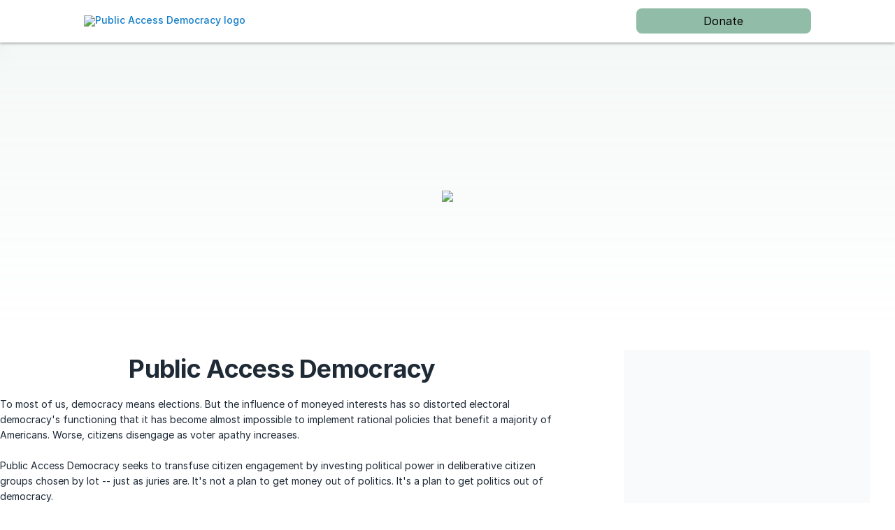

--- FILE ---
content_type: text/css
request_url: https://donorbox.org/assets/application_donor-4732b1ac2c3668073d3b9def138d707ab3845b1dc38e74097c0a12d29179e6a5.css
body_size: 86378
content:
@import url("https://donorbox.org/material.css");:root{--db-color-blue-50:  #EBF4FF;--db-color-blue-100: #E0EEFF;--db-color-blue-200: #C2DEFF;--db-color-blue-300: #99C7FF;--db-color-blue-400: #64A7FA;--db-color-blue-500: #128AED;--db-color-blue-600: #056BBF;--db-color-blue-700: #1658B5;--db-color-blue-800: #0C44A5;--db-color-blue-900: #003059;--db-color-blue-950: #013159;--db-color-green-100:  #DEF7EC;--db-color-green-200:  #BCF0DA;--db-color-green-300:  #84E1BC;--db-color-green-400:  #31C48D;--db-color-green-500:  #0E9F6E;--db-color-green-600:  #057A55;--db-color-green-700:  #046C4E;--db-color-green-800:  #03543F;--db-color-green-900:  #014737;--db-color-yellow-100: #FDF6B2;--db-color-yellow-200: #FCE96A;--db-color-yellow-300: #FACA15;--db-color-yellow-400: #E3A008;--db-color-yellow-500: #C27803;--db-color-yellow-600: #9F580A;--db-color-yellow-700: #8E4B10;--db-color-yellow-800: #723B13;--db-color-yellow-900: #633112;--db-color-red-100: #FDE8E8;--db-color-red-200: #FBD5D5;--db-color-red-300: #F8B4B4;--db-color-red-400: #F98080;--db-color-red-500: #F05252;--db-color-red-600: #E02424;--db-color-red-700: #C81E1E;--db-color-red-800: #9B1C1C;--db-color-red-900: #771D1D;--db-color-purple-100: #EDEBFE;--db-color-purple-800: #5521B5;--db-color-grey-25:  #FAFAFA;--db-color-grey-50:  #F9FAFB;--db-color-grey-75:  #F7F7F8;--db-color-grey-100: #F3F4F6;--db-color-grey-150: #ECEFF4;--db-color-grey-200: #E5E7EB;--db-color-grey-250: #CBDAE2;--db-color-grey-300: #D1D5DB;--db-color-grey-400: #9CA3AF;--db-color-grey-500: #6B7280;--db-color-grey-600: #4B5563;--db-color-grey-700: #374151;--db-color-grey-800: #1F2A37;--db-color-grey-900: #111928}html{font-size:16px}:root{--db-text-size-xs:   0.75rem;--db-text-size-sm:   0.875rem;--db-text-size-base: 1rem;--db-text-size-lg:   1.125rem;--db-text-size-xl:   1.875rem;--db-text-size-2xl:  1.5rem;--db-text-size-3xl:  3.0rem;--db-text-size-4xl:  3.6rem;--db-text-size-5xl:  4.8rem;--db-text-size-6xl:  6.0rem;--db-text-size-7xl:  7.2rem;--db-text-size-8xl:  9.6rem;--db-text-size-9xl:  12.8rem;--db-text-line-height-6xs:  0.5rem;--db-text-line-height-5xs:  1.125rem;--db-text-line-height-4xs:  1.2rem;--db-text-line-height-3xs:  1.4rem;--db-text-line-height-2xs:  1.6rem;--db-text-line-height-xs:   1.125rem;--db-text-line-height-sm:   1.313rem;--db-text-line-height-base: 1.5rem;--db-text-line-height-lg:   1.688rem;--db-text-line-height-xl:   2.5rem;--db-text-line-height-2xl:  2.25rem;--db-text-line-height-3xl:  4.5rem;--db-text-line-height-4xl:  5.4rem;--db-text-line-height-5xl:  6.2rem;--db-text-line-height-6xl:  9.0rem;--db-text-line-height-7xl:  10.8rem;--db-text-line-height-8xl:  14.4rem;--db-text-line-height-9xl:  19.2rem}:root{--db-spacing-base: 8px;--db-spacing-0-5:  calc(var(--db-spacing-base) * 0.5);--db-spacing-0-75:  calc(var(--db-spacing-base) * 0.75);--db-spacing-1:    calc(var(--db-spacing-base) * 1);--db-spacing-1-25: calc(var(--db-spacing-base) * 1.25);--db-spacing-1-5:  calc(var(--db-spacing-base) * 1.5);--db-spacing-1-75: calc(var(--db-spacing-base) * 1.75);--db-spacing-2:    calc(var(--db-spacing-base) * 2);--db-spacing-2-25: calc(var(--db-spacing-base) * 2.25);--db-spacing-2-5:  calc(var(--db-spacing-base) * 2.5);--db-spacing-3:    calc(var(--db-spacing-base) * 3);--db-spacing-3-5:  calc(var(--db-spacing-base) * 3.5);--db-spacing-4:    calc(var(--db-spacing-base) * 4);--db-spacing-4-5:  calc(var(--db-spacing-base) * 4.5);--db-spacing-5:    calc(var(--db-spacing-base) * 5);--db-spacing-6:    calc(var(--db-spacing-base) * 6);--db-spacing-7:    calc(var(--db-spacing-base) * 7);--db-spacing-8:    calc(var(--db-spacing-base) * 8);--db-spacing-9:    calc(var(--db-spacing-base) * 9);--db-spacing-10:   calc(var(--db-spacing-base) * 10);--db-spacing-11:   calc(var(--db-spacing-base) * 11);--db-spacing-12:   calc(var(--db-spacing-base) * 12);--db-spacing-37:   calc(var(--db-spacing-base) * 37);--sidebar-size: var(--db-spacing-37)}:root{--db-border-radius-md:      5px;--db-border-radius-lg:      8px;--db-border-radius-xl:      12px;--db-border-radius-full:    50%}:root{--db-box-shadow-sm: 0px 1px 2px rgba(0, 0, 0, 0.08);--db-box-shadow: 0px 1px 2px rgba(0, 0, 0, 0.2);--db-box-shadow-md: 0px 4px 6px -1px rgba(0, 0, 0, 0.1), 0px 2px 4px -2px rgba(0, 0, 0, 0.05);--db-box-shadow-lg: 0px 10px 15px -3px rgba(0, 0, 0, 0.1), 0px 4px 6px rgba(0, 0, 0, 0.05);--db-box-shadow-xl: 0px 20px 25px -5px rgba(0, 0, 0, 0.1), 0px 10px 10px rgba(0, 0, 0, 0.04);--db-box-shadow-2xl: 0px 25px 50px -12px rgba(0, 0, 0, 0.25)}.dbox-tooltip{display:none;position:absolute;top:0;left:0;width:fit-content;max-width:320px;background-color:var(--dbc-color-grey-900);color:var(--color-text-inverse);padding:var(--dbc-spacing-1);border-radius:var(--border-radius-md);font-size:14px;font-weight:500;text-align:center;z-index:10000;box-shadow:0 1px 2px 0 #00000014;white-space:normal}:root{--dbc-color-blue-50:  #EBF4FF;--dbc-color-blue-100: #E0EEFF;--dbc-color-blue-200: #C2DEFF;--dbc-color-blue-300: #99C7FF;--dbc-color-blue-400: #64A7FA;--dbc-color-blue-500: #128AED;--dbc-color-blue-600: #056BBF;--dbc-color-blue-700: #1658B5;--dbc-color-blue-800: #0C44A5;--dbc-color-blue-900: #003059;--dbc-color-blue-950: #013159;--dbc-color-red-100: #FDE8E8;--dbc-color-red-200: #FBD5D5;--dbc-color-red-300: #F8B4B4;--dbc-color-red-400: #F98080;--dbc-color-red-500: #F05252;--dbc-color-red-600: #E02424;--dbc-color-red-700: #C81E1E;--dbc-color-red-800: #9B1C1C;--dbc-color-red-900: #771D1D;--dbc-color-grey-25:  #FAFAFA;--dbc-color-grey-50:  #F9FAFB;--dbc-color-grey-75:  #F7F7F8;--dbc-color-grey-100: #F3F4F6;--dbc-color-grey-150: #ECEFF4;--dbc-color-grey-200: #E5E7EB;--dbc-color-grey-300: #D1D5DB;--dbc-color-grey-400: #9CA3AF;--dbc-color-grey-500: #6B7280;--dbc-color-grey-600: #4B5563;--dbc-color-grey-700: #374151;--dbc-color-grey-800: #1F2A37;--dbc-color-grey-900: #111928;--dbc-color-orange-100: #FEECDC;--dbc-color-orange-500: #FF5A1F;--dbc-color-orange-800: #8A2C0D;--dbc-color-green-100:  #DEF7EC;--dbc-color-green-200:  #BCF0DA;--dbc-color-green-300:  #84E1BC;--dbc-color-green-400:  #31C48D;--dbc-color-green-500:  #0E9F6E;--dbc-color-green-600:  #057A55;--dbc-color-green-700:  #046C4E;--dbc-color-green-800:  #03543F;--dbc-color-green-900:  #014737;--dbc-color-yellow-100: #FDF6B2;--dbc-color-yellow-200: #FCE96A;--dbc-color-yellow-300: #FACA15;--dbc-color-yellow-400: #E3A008;--dbc-color-yellow-500: #C27803;--dbc-color-yellow-600: #9F580A;--dbc-color-yellow-700: #8E4B10;--dbc-color-yellow-800: #723B13;--dbc-color-yellow-900: #633112;--dbc-color-purple-100: #EDEBFE;--dbc-color-purple-800: #5521B5;--dbc-color-magenta-100: #FCE8F3;--dbc-color-magenta-800: #99154B;--dbc-spacing-0-5: 4px;--dbc-spacing-1: 8px;--dbc-spacing-1-5: 12px;--dbc-spacing-2: 16px;--dbc-spacing-2-5: 20px;--dbc-spacing-3: 24px;--dbc-spacing-4: 32px;--dbc-spacing-5: 40px;--dbc-spacing-6: 48px;--dbc-spacing-7: 56px;--dbc-spacing-8: 64px;--dbc-spacing-9: 72px;--dbc-spacing-10: 80px;--dbc-font-medium: 500;--dbc-text-xs: 12px;--dbc-text-sm: 14px;--dbc-text-md: 16px;--dbc-text-lg: 18px;--dbc-text-xl: 24px;--dbc-text-2xl: 30px;--dbc-radius-sm: 4px;--dbc-radius-md: 8px;--dbc-radius-lg: 12px}meta.foundation-version{font-family:"/5.4.5/"}meta.foundation-mq-small{font-family:"/only screen/";width:0em}meta.foundation-mq-medium{font-family:"/only screen and (min-width:40.063em)/";width:40.063em}meta.foundation-mq-large{font-family:"/only screen and (min-width:64.063em)/";width:64.063em}meta.foundation-mq-xlarge{font-family:"/only screen and (min-width:90.063em)/";width:90.063em}meta.foundation-mq-xxlarge{font-family:"/only screen and (min-width:120.063em)/";width:120.063em}meta.foundation-data-attribute-namespace{font-family:false}html,body{height:100%}*,*:before,*:after{-webkit-box-sizing:border-box;-moz-box-sizing:border-box;box-sizing:border-box}html,body{font-size:10px}body{background:#e6e7e8;color:#898989;padding:0;margin:0;font-family:"Inter", sans-serif;font-weight:normal;font-style:normal;line-height:1.5;position:relative;cursor:auto}a:hover{cursor:pointer}img{max-width:100%;height:auto}img{-ms-interpolation-mode:bicubic}#map_canvas img,#map_canvas embed,#map_canvas object,.map_canvas img,.map_canvas embed,.map_canvas object{max-width:none !important}.left{float:left !important}.right{float:right !important}.clearfix:before,.clearfix:after{content:" ";display:table}.clearfix:after{clear:both}.hide{display:none}.antialiased{-webkit-font-smoothing:antialiased;-moz-osx-font-smoothing:grayscale}img{display:inline-block;vertical-align:middle}textarea{height:auto;min-height:50px}select{width:100%}.row{width:100%;margin-left:auto;margin-right:auto;margin-top:0;margin-bottom:0;max-width:100rem}.row:before,.row:after{content:" ";display:table}.row:after{clear:both}.row.collapse>.column,.row.collapse>.columns{padding-left:0;padding-right:0}.row.collapse .row{margin-left:0;margin-right:0}.row .row{width:auto;margin-left:-1.5rem;margin-right:-1.5rem;margin-top:0;margin-bottom:0;max-width:none}.row .row:before,.row .row:after{content:" ";display:table}.row .row:after{clear:both}.row .row.collapse{width:auto;margin:0;max-width:none}.row .row.collapse:before,.row .row.collapse:after{content:" ";display:table}.row .row.collapse:after{clear:both}.column,.columns{padding-left:1.5rem;padding-right:1.5rem;width:100%;float:left}[class*="column"]+[class*="column"]:last-child{float:right}[class*="column"]+.end[class*="column"]{float:left}@media only screen{.small-push-0{position:relative;left:0%;right:auto}.small-pull-0{position:relative;right:0%;left:auto}.small-push-1{position:relative;left:8.3333333333%;right:auto}.small-pull-1{position:relative;right:8.3333333333%;left:auto}.small-push-2{position:relative;left:16.6666666667%;right:auto}.small-pull-2{position:relative;right:16.6666666667%;left:auto}.small-push-3{position:relative;left:25%;right:auto}.small-pull-3{position:relative;right:25%;left:auto}.small-push-4{position:relative;left:33.3333333333%;right:auto}.small-pull-4{position:relative;right:33.3333333333%;left:auto}.small-push-5{position:relative;left:41.6666666667%;right:auto}.small-pull-5{position:relative;right:41.6666666667%;left:auto}.small-push-6{position:relative;left:50%;right:auto}.small-pull-6{position:relative;right:50%;left:auto}.small-push-7{position:relative;left:58.3333333333%;right:auto}.small-pull-7{position:relative;right:58.3333333333%;left:auto}.small-push-8{position:relative;left:66.6666666667%;right:auto}.small-pull-8{position:relative;right:66.6666666667%;left:auto}.small-push-9{position:relative;left:75%;right:auto}.small-pull-9{position:relative;right:75%;left:auto}.small-push-10{position:relative;left:83.3333333333%;right:auto}.small-pull-10{position:relative;right:83.3333333333%;left:auto}.small-push-11{position:relative;left:91.6666666667%;right:auto}.small-pull-11{position:relative;right:91.6666666667%;left:auto}.column,.columns{position:relative;padding-left:1.5rem;padding-right:1.5rem;float:left}.small-1{width:8.3333333333%}.small-2{width:16.6666666667%}.small-3{width:25%}.small-4{width:33.3333333333%}.small-5{width:41.6666666667%}.small-6{width:50%}.small-7{width:58.3333333333%}.small-8{width:66.6666666667%}.small-9{width:75%}.small-10{width:83.3333333333%}.small-11{width:91.6666666667%}.small-12{width:100%}.small-offset-0{margin-left:0% !important}.small-offset-1{margin-left:8.3333333333% !important}.small-offset-2{margin-left:16.6666666667% !important}.small-offset-3{margin-left:25% !important}.small-offset-4{margin-left:33.3333333333% !important}.small-offset-5{margin-left:41.6666666667% !important}.small-offset-6{margin-left:50% !important}.small-offset-7{margin-left:58.3333333333% !important}.small-offset-8{margin-left:66.6666666667% !important}.small-offset-9{margin-left:75% !important}.small-offset-10{margin-left:83.3333333333% !important}.small-offset-11{margin-left:91.6666666667% !important}.small-reset-order{margin-left:0;margin-right:0;left:auto;right:auto;float:left}.column.small-centered,.columns.small-centered{margin-left:auto;margin-right:auto;float:none}.column.small-uncentered,.columns.small-uncentered{margin-left:0;margin-right:0;float:left}.column.small-centered:last-child,.columns.small-centered:last-child{float:none}.column.small-uncentered:last-child,.columns.small-uncentered:last-child{float:left}.column.small-uncentered.opposite,.columns.small-uncentered.opposite{float:right}}@media only screen and (min-width: 40.063em){.medium-push-0{position:relative;left:0%;right:auto}.medium-pull-0{position:relative;right:0%;left:auto}.medium-push-1{position:relative;left:8.3333333333%;right:auto}.medium-pull-1{position:relative;right:8.3333333333%;left:auto}.medium-push-2{position:relative;left:16.6666666667%;right:auto}.medium-pull-2{position:relative;right:16.6666666667%;left:auto}.medium-push-3{position:relative;left:25%;right:auto}.medium-pull-3{position:relative;right:25%;left:auto}.medium-push-4{position:relative;left:33.3333333333%;right:auto}.medium-pull-4{position:relative;right:33.3333333333%;left:auto}.medium-push-5{position:relative;left:41.6666666667%;right:auto}.medium-pull-5{position:relative;right:41.6666666667%;left:auto}.medium-push-6{position:relative;left:50%;right:auto}.medium-pull-6{position:relative;right:50%;left:auto}.medium-push-7{position:relative;left:58.3333333333%;right:auto}.medium-pull-7{position:relative;right:58.3333333333%;left:auto}.medium-push-8{position:relative;left:66.6666666667%;right:auto}.medium-pull-8{position:relative;right:66.6666666667%;left:auto}.medium-push-9{position:relative;left:75%;right:auto}.medium-pull-9{position:relative;right:75%;left:auto}.medium-push-10{position:relative;left:83.3333333333%;right:auto}.medium-pull-10{position:relative;right:83.3333333333%;left:auto}.medium-push-11{position:relative;left:91.6666666667%;right:auto}.medium-pull-11{position:relative;right:91.6666666667%;left:auto}.column,.columns{position:relative;padding-left:1.5rem;padding-right:1.5rem;float:left}.medium-1{width:8.3333333333%}.medium-2{width:16.6666666667%}.medium-3{width:25%}.medium-4{width:33.3333333333%}.medium-5{width:41.6666666667%}.medium-6{width:50%}.medium-7{width:58.3333333333%}.medium-8{width:66.6666666667%}.medium-9{width:75%}.medium-10{width:83.3333333333%}.medium-11{width:91.6666666667%}.medium-12{width:100%}.medium-offset-0{margin-left:0% !important}.medium-offset-1{margin-left:8.3333333333% !important}.medium-offset-2{margin-left:16.6666666667% !important}.medium-offset-3{margin-left:25% !important}.medium-offset-4{margin-left:33.3333333333% !important}.medium-offset-5{margin-left:41.6666666667% !important}.medium-offset-6{margin-left:50% !important}.medium-offset-7{margin-left:58.3333333333% !important}.medium-offset-8{margin-left:66.6666666667% !important}.medium-offset-9{margin-left:75% !important}.medium-offset-10{margin-left:83.3333333333% !important}.medium-offset-11{margin-left:91.6666666667% !important}.medium-reset-order{margin-left:0;margin-right:0;left:auto;right:auto;float:left}.column.medium-centered,.columns.medium-centered{margin-left:auto;margin-right:auto;float:none}.column.medium-uncentered,.columns.medium-uncentered{margin-left:0;margin-right:0;float:left}.column.medium-centered:last-child,.columns.medium-centered:last-child{float:none}.column.medium-uncentered:last-child,.columns.medium-uncentered:last-child{float:left}.column.medium-uncentered.opposite,.columns.medium-uncentered.opposite{float:right}.push-0{position:relative;left:0%;right:auto}.pull-0{position:relative;right:0%;left:auto}.push-1{position:relative;left:8.3333333333%;right:auto}.pull-1{position:relative;right:8.3333333333%;left:auto}.push-2{position:relative;left:16.6666666667%;right:auto}.pull-2{position:relative;right:16.6666666667%;left:auto}.push-3{position:relative;left:25%;right:auto}.pull-3{position:relative;right:25%;left:auto}.push-4{position:relative;left:33.3333333333%;right:auto}.pull-4{position:relative;right:33.3333333333%;left:auto}.push-5{position:relative;left:41.6666666667%;right:auto}.pull-5{position:relative;right:41.6666666667%;left:auto}.push-6{position:relative;left:50%;right:auto}.pull-6{position:relative;right:50%;left:auto}.push-7{position:relative;left:58.3333333333%;right:auto}.pull-7{position:relative;right:58.3333333333%;left:auto}.push-8{position:relative;left:66.6666666667%;right:auto}.pull-8{position:relative;right:66.6666666667%;left:auto}.push-9{position:relative;left:75%;right:auto}.pull-9{position:relative;right:75%;left:auto}.push-10{position:relative;left:83.3333333333%;right:auto}.pull-10{position:relative;right:83.3333333333%;left:auto}.push-11{position:relative;left:91.6666666667%;right:auto}.pull-11{position:relative;right:91.6666666667%;left:auto}}@media only screen and (min-width: 64.063em){.large-push-0{position:relative;left:0%;right:auto}.large-pull-0{position:relative;right:0%;left:auto}.large-push-1{position:relative;left:8.3333333333%;right:auto}.large-pull-1{position:relative;right:8.3333333333%;left:auto}.large-push-2{position:relative;left:16.6666666667%;right:auto}.large-pull-2{position:relative;right:16.6666666667%;left:auto}.large-push-3{position:relative;left:25%;right:auto}.large-pull-3{position:relative;right:25%;left:auto}.large-push-4{position:relative;left:33.3333333333%;right:auto}.large-pull-4{position:relative;right:33.3333333333%;left:auto}.large-push-5{position:relative;left:41.6666666667%;right:auto}.large-pull-5{position:relative;right:41.6666666667%;left:auto}.large-push-6{position:relative;left:50%;right:auto}.large-pull-6{position:relative;right:50%;left:auto}.large-push-7{position:relative;left:58.3333333333%;right:auto}.large-pull-7{position:relative;right:58.3333333333%;left:auto}.large-push-8{position:relative;left:66.6666666667%;right:auto}.large-pull-8{position:relative;right:66.6666666667%;left:auto}.large-push-9{position:relative;left:75%;right:auto}.large-pull-9{position:relative;right:75%;left:auto}.large-push-10{position:relative;left:83.3333333333%;right:auto}.large-pull-10{position:relative;right:83.3333333333%;left:auto}.large-push-11{position:relative;left:91.6666666667%;right:auto}.large-pull-11{position:relative;right:91.6666666667%;left:auto}.column,.columns{position:relative;padding-left:1.5rem;padding-right:1.5rem;float:left}.large-1{width:8.3333333333%}.large-2{width:16.6666666667%}.large-3{width:25%}.large-4{width:33.3333333333%}.large-5{width:41.6666666667%}.large-6{width:50%}.large-7{width:58.3333333333%}.large-8{width:66.6666666667%}.large-9{width:75%}.large-10{width:83.3333333333%}.large-11{width:91.6666666667%}.large-12{width:100%}.large-offset-0{margin-left:0% !important}.large-offset-1{margin-left:8.3333333333% !important}.large-offset-2{margin-left:16.6666666667% !important}.large-offset-3{margin-left:25% !important}.large-offset-4{margin-left:33.3333333333% !important}.large-offset-5{margin-left:41.6666666667% !important}.large-offset-6{margin-left:50% !important}.large-offset-7{margin-left:58.3333333333% !important}.large-offset-8{margin-left:66.6666666667% !important}.large-offset-9{margin-left:75% !important}.large-offset-10{margin-left:83.3333333333% !important}.large-offset-11{margin-left:91.6666666667% !important}.large-reset-order{margin-left:0;margin-right:0;left:auto;right:auto;float:left}.column.large-centered,.columns.large-centered{margin-left:auto;margin-right:auto;float:none}.column.large-uncentered,.columns.large-uncentered{margin-left:0;margin-right:0;float:left}.column.large-centered:last-child,.columns.large-centered:last-child{float:none}.column.large-uncentered:last-child,.columns.large-uncentered:last-child{float:left}.column.large-uncentered.opposite,.columns.large-uncentered.opposite{float:right}.push-0{position:relative;left:0%;right:auto}.pull-0{position:relative;right:0%;left:auto}.push-1{position:relative;left:8.3333333333%;right:auto}.pull-1{position:relative;right:8.3333333333%;left:auto}.push-2{position:relative;left:16.6666666667%;right:auto}.pull-2{position:relative;right:16.6666666667%;left:auto}.push-3{position:relative;left:25%;right:auto}.pull-3{position:relative;right:25%;left:auto}.push-4{position:relative;left:33.3333333333%;right:auto}.pull-4{position:relative;right:33.3333333333%;left:auto}.push-5{position:relative;left:41.6666666667%;right:auto}.pull-5{position:relative;right:41.6666666667%;left:auto}.push-6{position:relative;left:50%;right:auto}.pull-6{position:relative;right:50%;left:auto}.push-7{position:relative;left:58.3333333333%;right:auto}.pull-7{position:relative;right:58.3333333333%;left:auto}.push-8{position:relative;left:66.6666666667%;right:auto}.pull-8{position:relative;right:66.6666666667%;left:auto}.push-9{position:relative;left:75%;right:auto}.pull-9{position:relative;right:75%;left:auto}.push-10{position:relative;left:83.3333333333%;right:auto}.pull-10{position:relative;right:83.3333333333%;left:auto}.push-11{position:relative;left:91.6666666667%;right:auto}.pull-11{position:relative;right:91.6666666667%;left:auto}}meta.foundation-version{font-family:"/5.4.5/"}meta.foundation-mq-small{font-family:"/only screen/";width:0em}meta.foundation-mq-medium{font-family:"/only screen and (min-width:40.063em)/";width:40.063em}meta.foundation-mq-large{font-family:"/only screen and (min-width:64.063em)/";width:64.063em}meta.foundation-mq-xlarge{font-family:"/only screen and (min-width:90.063em)/";width:90.063em}meta.foundation-mq-xxlarge{font-family:"/only screen and (min-width:120.063em)/";width:120.063em}meta.foundation-data-attribute-namespace{font-family:false}html,body{height:100%}*,*:before,*:after{-webkit-box-sizing:border-box;-moz-box-sizing:border-box;box-sizing:border-box}html,body{font-size:10px}body{background:#e6e7e8;color:#898989;padding:0;margin:0;font-family:"Inter", sans-serif;font-weight:normal;font-style:normal;line-height:1.5;position:relative;cursor:auto}a:hover{cursor:pointer}img{max-width:100%;height:auto}img{-ms-interpolation-mode:bicubic}#map_canvas img,#map_canvas embed,#map_canvas object,.map_canvas img,.map_canvas embed,.map_canvas object{max-width:none !important}.left{float:left !important}.right{float:right !important}.clearfix:before,.clearfix:after{content:" ";display:table}.clearfix:after{clear:both}.hide{display:none}.antialiased{-webkit-font-smoothing:antialiased;-moz-osx-font-smoothing:grayscale}img{display:inline-block;vertical-align:middle}textarea{height:auto;min-height:50px}select{width:100%}.alert-box{border-style:solid;border-width:1px;display:block;font-weight:normal;margin-bottom:2rem;position:relative;padding:1.4rem 2.4rem 1.4rem 1.4rem;font-size:1.3rem;transition:opacity 300ms ease-out;background-color:#137ec8;border-color:#106cac;color:#FFFFFF}.alert-box .close{font-size:2.2rem;padding:9px 6px 4px;line-height:0;position:absolute;top:50%;margin-top:-1.1rem;right:0.4rem;color:#333333;opacity:0.3}.alert-box .close:hover,.alert-box .close:focus{opacity:0.5}.alert-box.radius{border-radius:3px}.alert-box.round{border-radius:1000px}.alert-box.success{background-color:#43AC6A;border-color:#3a945b;color:#FFFFFF}.alert-box.alert{background-color:#f04124;border-color:#de2d0f;color:#FFFFFF}.alert-box.secondary{background-color:#e7e7e7;border-color:#c7c7c7;color:#4f4f4f}.alert-box.warning{background-color:#f08a24;border-color:#de770f;color:#FFFFFF}.alert-box.info{background-color:#a0d3e8;border-color:#74bfdd;color:#4f4f4f}.alert-box.alert-close{opacity:0}meta.foundation-version{font-family:"/5.4.5/"}meta.foundation-mq-small{font-family:"/only screen/";width:0em}meta.foundation-mq-medium{font-family:"/only screen and (min-width:40.063em)/";width:40.063em}meta.foundation-mq-large{font-family:"/only screen and (min-width:64.063em)/";width:64.063em}meta.foundation-mq-xlarge{font-family:"/only screen and (min-width:90.063em)/";width:90.063em}meta.foundation-mq-xxlarge{font-family:"/only screen and (min-width:120.063em)/";width:120.063em}meta.foundation-data-attribute-namespace{font-family:false}html,body{height:100%}*,*:before,*:after{-webkit-box-sizing:border-box;-moz-box-sizing:border-box;box-sizing:border-box}html,body{font-size:10px}body{background:#e6e7e8;color:#898989;padding:0;margin:0;font-family:"Inter", sans-serif;font-weight:normal;font-style:normal;line-height:1.5;position:relative;cursor:auto}a:hover{cursor:pointer}img{max-width:100%;height:auto}img{-ms-interpolation-mode:bicubic}#map_canvas img,#map_canvas embed,#map_canvas object,.map_canvas img,.map_canvas embed,.map_canvas object{max-width:none !important}.left{float:left !important}.right{float:right !important}.clearfix:before,.clearfix:after{content:" ";display:table}.clearfix:after{clear:both}.hide{display:none}.antialiased{-webkit-font-smoothing:antialiased;-moz-osx-font-smoothing:grayscale}img{display:inline-block;vertical-align:middle}textarea{height:auto;min-height:50px}select{width:100%}[class*="block-grid-"]{display:block;padding:0;margin:0 -1rem}[class*="block-grid-"]:before,[class*="block-grid-"]:after{content:" ";display:table}[class*="block-grid-"]:after{clear:both}[class*="block-grid-"]>li{display:block;height:auto;float:left;padding:0 1rem 2rem}@media only screen{.small-block-grid-1>li{width:100%;list-style:none}.small-block-grid-1>li:nth-of-type(1n){clear:none}.small-block-grid-1>li:nth-of-type(1n+1){clear:both}.small-block-grid-2>li{width:50%;list-style:none}.small-block-grid-2>li:nth-of-type(1n){clear:none}.small-block-grid-2>li:nth-of-type(2n+1){clear:both}.small-block-grid-3>li{width:33.3333333333%;list-style:none}.small-block-grid-3>li:nth-of-type(1n){clear:none}.small-block-grid-3>li:nth-of-type(3n+1){clear:both}.small-block-grid-4>li{width:25%;list-style:none}.small-block-grid-4>li:nth-of-type(1n){clear:none}.small-block-grid-4>li:nth-of-type(4n+1){clear:both}.small-block-grid-5>li{width:20%;list-style:none}.small-block-grid-5>li:nth-of-type(1n){clear:none}.small-block-grid-5>li:nth-of-type(5n+1){clear:both}.small-block-grid-6>li{width:16.6666666667%;list-style:none}.small-block-grid-6>li:nth-of-type(1n){clear:none}.small-block-grid-6>li:nth-of-type(6n+1){clear:both}.small-block-grid-7>li{width:14.2857142857%;list-style:none}.small-block-grid-7>li:nth-of-type(1n){clear:none}.small-block-grid-7>li:nth-of-type(7n+1){clear:both}.small-block-grid-8>li{width:12.5%;list-style:none}.small-block-grid-8>li:nth-of-type(1n){clear:none}.small-block-grid-8>li:nth-of-type(8n+1){clear:both}.small-block-grid-9>li{width:11.1111111111%;list-style:none}.small-block-grid-9>li:nth-of-type(1n){clear:none}.small-block-grid-9>li:nth-of-type(9n+1){clear:both}.small-block-grid-10>li{width:10%;list-style:none}.small-block-grid-10>li:nth-of-type(1n){clear:none}.small-block-grid-10>li:nth-of-type(10n+1){clear:both}.small-block-grid-11>li{width:9.0909090909%;list-style:none}.small-block-grid-11>li:nth-of-type(1n){clear:none}.small-block-grid-11>li:nth-of-type(11n+1){clear:both}.small-block-grid-12>li{width:8.3333333333%;list-style:none}.small-block-grid-12>li:nth-of-type(1n){clear:none}.small-block-grid-12>li:nth-of-type(12n+1){clear:both}}@media only screen and (min-width: 40.063em){.medium-block-grid-1>li{width:100%;list-style:none}.medium-block-grid-1>li:nth-of-type(1n){clear:none}.medium-block-grid-1>li:nth-of-type(1n+1){clear:both}.medium-block-grid-2>li{width:50%;list-style:none}.medium-block-grid-2>li:nth-of-type(1n){clear:none}.medium-block-grid-2>li:nth-of-type(2n+1){clear:both}.medium-block-grid-3>li{width:33.3333333333%;list-style:none}.medium-block-grid-3>li:nth-of-type(1n){clear:none}.medium-block-grid-3>li:nth-of-type(3n+1){clear:both}.medium-block-grid-4>li{width:25%;list-style:none}.medium-block-grid-4>li:nth-of-type(1n){clear:none}.medium-block-grid-4>li:nth-of-type(4n+1){clear:both}.medium-block-grid-5>li{width:20%;list-style:none}.medium-block-grid-5>li:nth-of-type(1n){clear:none}.medium-block-grid-5>li:nth-of-type(5n+1){clear:both}.medium-block-grid-6>li{width:16.6666666667%;list-style:none}.medium-block-grid-6>li:nth-of-type(1n){clear:none}.medium-block-grid-6>li:nth-of-type(6n+1){clear:both}.medium-block-grid-7>li{width:14.2857142857%;list-style:none}.medium-block-grid-7>li:nth-of-type(1n){clear:none}.medium-block-grid-7>li:nth-of-type(7n+1){clear:both}.medium-block-grid-8>li{width:12.5%;list-style:none}.medium-block-grid-8>li:nth-of-type(1n){clear:none}.medium-block-grid-8>li:nth-of-type(8n+1){clear:both}.medium-block-grid-9>li{width:11.1111111111%;list-style:none}.medium-block-grid-9>li:nth-of-type(1n){clear:none}.medium-block-grid-9>li:nth-of-type(9n+1){clear:both}.medium-block-grid-10>li{width:10%;list-style:none}.medium-block-grid-10>li:nth-of-type(1n){clear:none}.medium-block-grid-10>li:nth-of-type(10n+1){clear:both}.medium-block-grid-11>li{width:9.0909090909%;list-style:none}.medium-block-grid-11>li:nth-of-type(1n){clear:none}.medium-block-grid-11>li:nth-of-type(11n+1){clear:both}.medium-block-grid-12>li{width:8.3333333333%;list-style:none}.medium-block-grid-12>li:nth-of-type(1n){clear:none}.medium-block-grid-12>li:nth-of-type(12n+1){clear:both}}@media only screen and (min-width: 64.063em){.large-block-grid-1>li{width:100%;list-style:none}.large-block-grid-1>li:nth-of-type(1n){clear:none}.large-block-grid-1>li:nth-of-type(1n+1){clear:both}.large-block-grid-2>li{width:50%;list-style:none}.large-block-grid-2>li:nth-of-type(1n){clear:none}.large-block-grid-2>li:nth-of-type(2n+1){clear:both}.large-block-grid-3>li{width:33.3333333333%;list-style:none}.large-block-grid-3>li:nth-of-type(1n){clear:none}.large-block-grid-3>li:nth-of-type(3n+1){clear:both}.large-block-grid-4>li{width:25%;list-style:none}.large-block-grid-4>li:nth-of-type(1n){clear:none}.large-block-grid-4>li:nth-of-type(4n+1){clear:both}.large-block-grid-5>li{width:20%;list-style:none}.large-block-grid-5>li:nth-of-type(1n){clear:none}.large-block-grid-5>li:nth-of-type(5n+1){clear:both}.large-block-grid-6>li{width:16.6666666667%;list-style:none}.large-block-grid-6>li:nth-of-type(1n){clear:none}.large-block-grid-6>li:nth-of-type(6n+1){clear:both}.large-block-grid-7>li{width:14.2857142857%;list-style:none}.large-block-grid-7>li:nth-of-type(1n){clear:none}.large-block-grid-7>li:nth-of-type(7n+1){clear:both}.large-block-grid-8>li{width:12.5%;list-style:none}.large-block-grid-8>li:nth-of-type(1n){clear:none}.large-block-grid-8>li:nth-of-type(8n+1){clear:both}.large-block-grid-9>li{width:11.1111111111%;list-style:none}.large-block-grid-9>li:nth-of-type(1n){clear:none}.large-block-grid-9>li:nth-of-type(9n+1){clear:both}.large-block-grid-10>li{width:10%;list-style:none}.large-block-grid-10>li:nth-of-type(1n){clear:none}.large-block-grid-10>li:nth-of-type(10n+1){clear:both}.large-block-grid-11>li{width:9.0909090909%;list-style:none}.large-block-grid-11>li:nth-of-type(1n){clear:none}.large-block-grid-11>li:nth-of-type(11n+1){clear:both}.large-block-grid-12>li{width:8.3333333333%;list-style:none}.large-block-grid-12>li:nth-of-type(1n){clear:none}.large-block-grid-12>li:nth-of-type(12n+1){clear:both}}meta.foundation-version{font-family:"/5.4.5/"}meta.foundation-mq-small{font-family:"/only screen/";width:0em}meta.foundation-mq-medium{font-family:"/only screen and (min-width:40.063em)/";width:40.063em}meta.foundation-mq-large{font-family:"/only screen and (min-width:64.063em)/";width:64.063em}meta.foundation-mq-xlarge{font-family:"/only screen and (min-width:90.063em)/";width:90.063em}meta.foundation-mq-xxlarge{font-family:"/only screen and (min-width:120.063em)/";width:120.063em}meta.foundation-data-attribute-namespace{font-family:false}html,body{height:100%}*,*:before,*:after{-webkit-box-sizing:border-box;-moz-box-sizing:border-box;box-sizing:border-box}html,body{font-size:10px}body{background:#e6e7e8;color:#898989;padding:0;margin:0;font-family:"Inter", sans-serif;font-weight:normal;font-style:normal;line-height:1.5;position:relative;cursor:auto}a:hover{cursor:pointer}img{max-width:100%;height:auto}img{-ms-interpolation-mode:bicubic}#map_canvas img,#map_canvas embed,#map_canvas object,.map_canvas img,.map_canvas embed,.map_canvas object{max-width:none !important}.left{float:left !important}.right{float:right !important}.clearfix:before,.clearfix:after{content:" ";display:table}.clearfix:after{clear:both}.hide{display:none}.antialiased{-webkit-font-smoothing:antialiased;-moz-osx-font-smoothing:grayscale}img{display:inline-block;vertical-align:middle}textarea{height:auto;min-height:50px}select{width:100%}.breadcrumbs{display:block;padding:0.9rem 1.4rem 0.9rem;overflow:hidden;margin-left:0;list-style:none;border-style:solid;border-width:1px;background-color:#f4f4f4;border-color:gainsboro;border-radius:3px}.breadcrumbs>*{margin:0;float:left;font-size:1.1rem;line-height:1.1rem;text-transform:uppercase;color:#137ec8}.breadcrumbs>*:hover a,.breadcrumbs>*:focus a{text-decoration:underline}.breadcrumbs>* a{color:#137ec8}.breadcrumbs>*.current{cursor:default;color:#333333}.breadcrumbs>*.current a{cursor:default;color:#333333}.breadcrumbs>*.current:hover,.breadcrumbs>*.current:hover a,.breadcrumbs>*.current:focus,.breadcrumbs>*.current:focus a{text-decoration:none}.breadcrumbs>*.unavailable{color:#999999}.breadcrumbs>*.unavailable a{color:#999999}.breadcrumbs>*.unavailable:hover,.breadcrumbs>*.unavailable:hover a,.breadcrumbs>*.unavailable:focus,.breadcrumbs>*.unavailable a:focus{text-decoration:none;color:#999999;cursor:default}.breadcrumbs>*:before{content:"/";color:#AAAAAA;margin:0 1.2rem;position:relative;top:1px}.breadcrumbs>*:first-child:before{content:" ";margin:0}[aria-label="breadcrumbs"] [aria-hidden="true"]:after{content:"/"}meta.foundation-version{font-family:"/5.4.5/"}meta.foundation-mq-small{font-family:"/only screen/";width:0em}meta.foundation-mq-medium{font-family:"/only screen and (min-width:40.063em)/";width:40.063em}meta.foundation-mq-large{font-family:"/only screen and (min-width:64.063em)/";width:64.063em}meta.foundation-mq-xlarge{font-family:"/only screen and (min-width:90.063em)/";width:90.063em}meta.foundation-mq-xxlarge{font-family:"/only screen and (min-width:120.063em)/";width:120.063em}meta.foundation-data-attribute-namespace{font-family:false}html,body{height:100%}*,*:before,*:after{-webkit-box-sizing:border-box;-moz-box-sizing:border-box;box-sizing:border-box}html,body{font-size:10px}body{background:#e6e7e8;color:#898989;padding:0;margin:0;font-family:"Inter", sans-serif;font-weight:normal;font-style:normal;line-height:1.5;position:relative;cursor:auto}a:hover{cursor:pointer}img{max-width:100%;height:auto}img{-ms-interpolation-mode:bicubic}#map_canvas img,#map_canvas embed,#map_canvas object,.map_canvas img,.map_canvas embed,.map_canvas object{max-width:none !important}.left{float:left !important}.right{float:right !important}.clearfix:before,.clearfix:after{content:" ";display:table}.clearfix:after{clear:both}.hide{display:none}.antialiased{-webkit-font-smoothing:antialiased;-moz-osx-font-smoothing:grayscale}img{display:inline-block;vertical-align:middle}textarea{height:auto;min-height:50px}select{width:100%}meta.foundation-version{font-family:"/5.4.5/"}meta.foundation-mq-small{font-family:"/only screen/";width:0em}meta.foundation-mq-medium{font-family:"/only screen and (min-width:40.063em)/";width:40.063em}meta.foundation-mq-large{font-family:"/only screen and (min-width:64.063em)/";width:64.063em}meta.foundation-mq-xlarge{font-family:"/only screen and (min-width:90.063em)/";width:90.063em}meta.foundation-mq-xxlarge{font-family:"/only screen and (min-width:120.063em)/";width:120.063em}meta.foundation-data-attribute-namespace{font-family:false}html,body{height:100%}*,*:before,*:after{-webkit-box-sizing:border-box;-moz-box-sizing:border-box;box-sizing:border-box}html,body{font-size:10px}body{background:#e6e7e8;color:#898989;padding:0;margin:0;font-family:"Inter", sans-serif;font-weight:normal;font-style:normal;line-height:1.5;position:relative;cursor:auto}a:hover{cursor:pointer}img{max-width:100%;height:auto}img{-ms-interpolation-mode:bicubic}#map_canvas img,#map_canvas embed,#map_canvas object,.map_canvas img,.map_canvas embed,.map_canvas object{max-width:none !important}.left{float:left !important}.right{float:right !important}.clearfix:before,.clearfix:after{content:" ";display:table}.clearfix:after{clear:both}.hide{display:none}.antialiased{-webkit-font-smoothing:antialiased;-moz-osx-font-smoothing:grayscale}img{display:inline-block;vertical-align:middle}textarea{height:auto;min-height:50px}select{width:100%}button,.button{border-style:solid;border-width:0px;cursor:pointer;font-family:"Inter", sans-serif;font-weight:normal;line-height:normal;margin:0 0 2rem;position:relative;text-decoration:none;text-align:center;-webkit-appearance:none;-webkit-border-radius:0;display:inline-block;padding-top:1.6rem;padding-right:3.2rem;padding-bottom:1.7rem;padding-left:3.2rem;font-size:1.6rem;background-color:#137ec8;border-color:#0f65a0;color:#FFFFFF;transition:background-color 300ms ease-out}button:hover,button:focus,.button:hover,.button:focus{background-color:#0f65a0}button:hover,button:focus,.button:hover,.button:focus{color:#FFFFFF}button.secondary,.button.secondary{background-color:#e7e7e7;border-color:#b9b9b9;color:#333333}button.secondary:hover,button.secondary:focus,.button.secondary:hover,.button.secondary:focus{background-color:#b9b9b9}button.secondary:hover,button.secondary:focus,.button.secondary:hover,.button.secondary:focus{color:#333333}button.success,.button.success{background-color:#43AC6A;border-color:#368a55;color:#FFFFFF}button.success:hover,button.success:focus,.button.success:hover,.button.success:focus{background-color:#368a55}button.success:hover,button.success:focus,.button.success:hover,.button.success:focus{color:#FFFFFF}button.alert,.button.alert{background-color:#f04124;border-color:#cf2a0e;color:#FFFFFF}button.alert:hover,button.alert:focus,.button.alert:hover,.button.alert:focus{background-color:#cf2a0e}button.alert:hover,button.alert:focus,.button.alert:hover,.button.alert:focus{color:#FFFFFF}button.warning,.button.warning{background-color:#f08a24;border-color:#cf6e0e;color:#FFFFFF}button.warning:hover,button.warning:focus,.button.warning:hover,.button.warning:focus{background-color:#cf6e0e}button.warning:hover,button.warning:focus,.button.warning:hover,.button.warning:focus{color:#FFFFFF}button.info,.button.info{background-color:#a0d3e8;border-color:#61b6d9;color:#333333}button.info:hover,button.info:focus,.button.info:hover,.button.info:focus{background-color:#61b6d9}button.info:hover,button.info:focus,.button.info:hover,.button.info:focus{color:#FFFFFF}button.large,.button.large{padding-top:1.8rem;padding-right:3.6rem;padding-bottom:1.9rem;padding-left:3.6rem;font-size:2rem}button.small,.button.small{padding-top:1.4rem;padding-right:2.8rem;padding-bottom:1.5rem;padding-left:2.8rem;font-size:1.3rem}button.tiny,.button.tiny{padding-top:1rem;padding-right:2rem;padding-bottom:1.1rem;padding-left:2rem;font-size:1.1rem}button.expand,.button.expand{padding-right:0;padding-left:0;width:100%}button.left-align,.button.left-align{text-align:left;text-indent:1.2rem}button.right-align,.button.right-align{text-align:right;padding-right:1.2rem}button.radius,.button.radius{border-radius:3px}button.round,.button.round{border-radius:1000px}button.disabled,button[disabled],.button.disabled,.button[disabled]{background-color:#137ec8;border-color:#0f65a0;color:#FFFFFF;cursor:default;opacity:0.7;box-shadow:none}button.disabled:hover,button.disabled:focus,button[disabled]:hover,button[disabled]:focus,.button.disabled:hover,.button.disabled:focus,.button[disabled]:hover,.button[disabled]:focus{background-color:#0f65a0}button.disabled:hover,button.disabled:focus,button[disabled]:hover,button[disabled]:focus,.button.disabled:hover,.button.disabled:focus,.button[disabled]:hover,.button[disabled]:focus{color:#FFFFFF}button.disabled:hover,button.disabled:focus,button[disabled]:hover,button[disabled]:focus,.button.disabled:hover,.button.disabled:focus,.button[disabled]:hover,.button[disabled]:focus{background-color:#137ec8}button.disabled.secondary,button.secondary[disabled],.button.disabled.secondary,.button.secondary[disabled]{background-color:#e7e7e7;border-color:#b9b9b9;color:#333333;cursor:default;opacity:0.7;box-shadow:none}button.disabled.secondary:hover,button.disabled.secondary:focus,button.secondary[disabled]:hover,button.secondary[disabled]:focus,.button.disabled.secondary:hover,.button.disabled.secondary:focus,.button.secondary[disabled]:hover,.button.secondary[disabled]:focus{background-color:#b9b9b9}button.disabled.secondary:hover,button.disabled.secondary:focus,button.secondary[disabled]:hover,button.secondary[disabled]:focus,.button.disabled.secondary:hover,.button.disabled.secondary:focus,.button.secondary[disabled]:hover,.button.secondary[disabled]:focus{color:#333333}button.disabled.secondary:hover,button.disabled.secondary:focus,button.secondary[disabled]:hover,button.secondary[disabled]:focus,.button.disabled.secondary:hover,.button.disabled.secondary:focus,.button.secondary[disabled]:hover,.button.secondary[disabled]:focus{background-color:#e7e7e7}button.disabled.success,button.success[disabled],.button.disabled.success,.button.success[disabled]{background-color:#43AC6A;border-color:#368a55;color:#FFFFFF;cursor:default;opacity:0.7;box-shadow:none}button.disabled.success:hover,button.disabled.success:focus,button.success[disabled]:hover,button.success[disabled]:focus,.button.disabled.success:hover,.button.disabled.success:focus,.button.success[disabled]:hover,.button.success[disabled]:focus{background-color:#368a55}button.disabled.success:hover,button.disabled.success:focus,button.success[disabled]:hover,button.success[disabled]:focus,.button.disabled.success:hover,.button.disabled.success:focus,.button.success[disabled]:hover,.button.success[disabled]:focus{color:#FFFFFF}button.disabled.success:hover,button.disabled.success:focus,button.success[disabled]:hover,button.success[disabled]:focus,.button.disabled.success:hover,.button.disabled.success:focus,.button.success[disabled]:hover,.button.success[disabled]:focus{background-color:#43AC6A}button.disabled.alert,button.alert[disabled],.button.disabled.alert,.button.alert[disabled]{background-color:#f04124;border-color:#cf2a0e;color:#FFFFFF;cursor:default;opacity:0.7;box-shadow:none}button.disabled.alert:hover,button.disabled.alert:focus,button.alert[disabled]:hover,button.alert[disabled]:focus,.button.disabled.alert:hover,.button.disabled.alert:focus,.button.alert[disabled]:hover,.button.alert[disabled]:focus{background-color:#cf2a0e}button.disabled.alert:hover,button.disabled.alert:focus,button.alert[disabled]:hover,button.alert[disabled]:focus,.button.disabled.alert:hover,.button.disabled.alert:focus,.button.alert[disabled]:hover,.button.alert[disabled]:focus{color:#FFFFFF}button.disabled.alert:hover,button.disabled.alert:focus,button.alert[disabled]:hover,button.alert[disabled]:focus,.button.disabled.alert:hover,.button.disabled.alert:focus,.button.alert[disabled]:hover,.button.alert[disabled]:focus{background-color:#f04124}button.disabled.warning,button.warning[disabled],.button.disabled.warning,.button.warning[disabled]{background-color:#f08a24;border-color:#cf6e0e;color:#FFFFFF;cursor:default;opacity:0.7;box-shadow:none}button.disabled.warning:hover,button.disabled.warning:focus,button.warning[disabled]:hover,button.warning[disabled]:focus,.button.disabled.warning:hover,.button.disabled.warning:focus,.button.warning[disabled]:hover,.button.warning[disabled]:focus{background-color:#cf6e0e}button.disabled.warning:hover,button.disabled.warning:focus,button.warning[disabled]:hover,button.warning[disabled]:focus,.button.disabled.warning:hover,.button.disabled.warning:focus,.button.warning[disabled]:hover,.button.warning[disabled]:focus{color:#FFFFFF}button.disabled.warning:hover,button.disabled.warning:focus,button.warning[disabled]:hover,button.warning[disabled]:focus,.button.disabled.warning:hover,.button.disabled.warning:focus,.button.warning[disabled]:hover,.button.warning[disabled]:focus{background-color:#f08a24}button.disabled.info,button.info[disabled],.button.disabled.info,.button.info[disabled]{background-color:#a0d3e8;border-color:#61b6d9;color:#333333;cursor:default;opacity:0.7;box-shadow:none}button.disabled.info:hover,button.disabled.info:focus,button.info[disabled]:hover,button.info[disabled]:focus,.button.disabled.info:hover,.button.disabled.info:focus,.button.info[disabled]:hover,.button.info[disabled]:focus{background-color:#61b6d9}button.disabled.info:hover,button.disabled.info:focus,button.info[disabled]:hover,button.info[disabled]:focus,.button.disabled.info:hover,.button.disabled.info:focus,.button.info[disabled]:hover,.button.info[disabled]:focus{color:#FFFFFF}button.disabled.info:hover,button.disabled.info:focus,button.info[disabled]:hover,button.info[disabled]:focus,.button.disabled.info:hover,.button.disabled.info:focus,.button.info[disabled]:hover,.button.info[disabled]:focus{background-color:#a0d3e8}button::-moz-focus-inner{border:0;padding:0}@media only screen and (min-width: 40.063em){button,.button{display:inline-block}}.button-group{list-style:none;margin:0;left:0}.button-group:before,.button-group:after{content:" ";display:table}.button-group:after{clear:both}.button-group>li{margin:0 -2px;float:left;display:inline-block}.button-group>li>button,.button-group>li .button{border-left:1px solid;border-color:rgba(255,255,255,0.5)}.button-group>li:first-child button,.button-group>li:first-child .button{border-left:0}.button-group.stack>li{margin:0 -2px;float:left;display:inline-block;display:block;margin:0;float:none}.button-group.stack>li>button,.button-group.stack>li .button{border-left:1px solid;border-color:rgba(255,255,255,0.5)}.button-group.stack>li:first-child button,.button-group.stack>li:first-child .button{border-left:0}.button-group.stack>li>button,.button-group.stack>li .button{border-top:1px solid;border-color:rgba(255,255,255,0.5);border-left-width:0px;margin:0;display:block}.button-group.stack>li:first-child button,.button-group.stack>li:first-child .button{border-top:0}.button-group.stack-for-small>li{margin:0 -2px;float:left;display:inline-block}.button-group.stack-for-small>li>button,.button-group.stack-for-small>li .button{border-left:1px solid;border-color:rgba(255,255,255,0.5)}.button-group.stack-for-small>li:first-child button,.button-group.stack-for-small>li:first-child .button{border-left:0}@media only screen and (max-width: 40em){.button-group.stack-for-small>li{margin:0 -2px;float:left;display:inline-block;display:block;margin:0}.button-group.stack-for-small>li>button,.button-group.stack-for-small>li .button{border-left:1px solid;border-color:rgba(255,255,255,0.5)}.button-group.stack-for-small>li:first-child button,.button-group.stack-for-small>li:first-child .button{border-left:0}.button-group.stack-for-small>li>button,.button-group.stack-for-small>li .button{border-top:1px solid;border-color:rgba(255,255,255,0.5);border-left-width:0px;margin:0;display:block}.button-group.stack-for-small>li:first-child button,.button-group.stack-for-small>li:first-child .button{border-top:0}}.button-group.radius>*{margin:0 -2px;float:left;display:inline-block}.button-group.radius>*>button,.button-group.radius>* .button{border-left:1px solid;border-color:rgba(255,255,255,0.5)}.button-group.radius>*:first-child button,.button-group.radius>*:first-child .button{border-left:0}.button-group.radius>*,.button-group.radius>*>a,.button-group.radius>*>button,.button-group.radius>*>.button{border-radius:0}.button-group.radius>*:first-child,.button-group.radius>*:first-child>a,.button-group.radius>*:first-child>button,.button-group.radius>*:first-child>.button{-webkit-border-bottom-left-radius:3px;-webkit-border-top-left-radius:3px;border-bottom-left-radius:3px;border-top-left-radius:3px}.button-group.radius>*:last-child,.button-group.radius>*:last-child>a,.button-group.radius>*:last-child>button,.button-group.radius>*:last-child>.button{-webkit-border-bottom-right-radius:3px;-webkit-border-top-right-radius:3px;border-bottom-right-radius:3px;border-top-right-radius:3px}.button-group.radius.stack>*{margin:0 -2px;float:left;display:inline-block;display:block;margin:0}.button-group.radius.stack>*>button,.button-group.radius.stack>* .button{border-left:1px solid;border-color:rgba(255,255,255,0.5)}.button-group.radius.stack>*:first-child button,.button-group.radius.stack>*:first-child .button{border-left:0}.button-group.radius.stack>*>button,.button-group.radius.stack>* .button{border-top:1px solid;border-color:rgba(255,255,255,0.5);border-left-width:0px;margin:0;display:block}.button-group.radius.stack>*:first-child button,.button-group.radius.stack>*:first-child .button{border-top:0}.button-group.radius.stack>*,.button-group.radius.stack>*>a,.button-group.radius.stack>*>button,.button-group.radius.stack>*>.button{border-radius:0}.button-group.radius.stack>*:first-child,.button-group.radius.stack>*:first-child>a,.button-group.radius.stack>*:first-child>button,.button-group.radius.stack>*:first-child>.button{-webkit-top-left-radius:3px;-webkit-top-right-radius:3px;border-top-left-radius:3px;border-top-right-radius:3px}.button-group.radius.stack>*:last-child,.button-group.radius.stack>*:last-child>a,.button-group.radius.stack>*:last-child>button,.button-group.radius.stack>*:last-child>.button{-webkit-bottom-left-radius:3px;-webkit-bottom-right-radius:3px;border-bottom-left-radius:3px;border-bottom-right-radius:3px}@media only screen and (min-width: 40.063em){.button-group.radius.stack-for-small>*{margin:0 -2px;float:left;display:inline-block}.button-group.radius.stack-for-small>*>button,.button-group.radius.stack-for-small>* .button{border-left:1px solid;border-color:rgba(255,255,255,0.5)}.button-group.radius.stack-for-small>*:first-child button,.button-group.radius.stack-for-small>*:first-child .button{border-left:0}.button-group.radius.stack-for-small>*,.button-group.radius.stack-for-small>*>a,.button-group.radius.stack-for-small>*>button,.button-group.radius.stack-for-small>*>.button{border-radius:0}.button-group.radius.stack-for-small>*:first-child,.button-group.radius.stack-for-small>*:first-child>a,.button-group.radius.stack-for-small>*:first-child>button,.button-group.radius.stack-for-small>*:first-child>.button{-webkit-border-bottom-left-radius:3px;-webkit-border-top-left-radius:3px;border-bottom-left-radius:3px;border-top-left-radius:3px}.button-group.radius.stack-for-small>*:last-child,.button-group.radius.stack-for-small>*:last-child>a,.button-group.radius.stack-for-small>*:last-child>button,.button-group.radius.stack-for-small>*:last-child>.button{-webkit-border-bottom-right-radius:3px;-webkit-border-top-right-radius:3px;border-bottom-right-radius:3px;border-top-right-radius:3px}}@media only screen and (max-width: 40em){.button-group.radius.stack-for-small>*{margin:0 -2px;float:left;display:inline-block;display:block;margin:0}.button-group.radius.stack-for-small>*>button,.button-group.radius.stack-for-small>* .button{border-left:1px solid;border-color:rgba(255,255,255,0.5)}.button-group.radius.stack-for-small>*:first-child button,.button-group.radius.stack-for-small>*:first-child .button{border-left:0}.button-group.radius.stack-for-small>*>button,.button-group.radius.stack-for-small>* .button{border-top:1px solid;border-color:rgba(255,255,255,0.5);border-left-width:0px;margin:0;display:block}.button-group.radius.stack-for-small>*:first-child button,.button-group.radius.stack-for-small>*:first-child .button{border-top:0}.button-group.radius.stack-for-small>*,.button-group.radius.stack-for-small>*>a,.button-group.radius.stack-for-small>*>button,.button-group.radius.stack-for-small>*>.button{border-radius:0}.button-group.radius.stack-for-small>*:first-child,.button-group.radius.stack-for-small>*:first-child>a,.button-group.radius.stack-for-small>*:first-child>button,.button-group.radius.stack-for-small>*:first-child>.button{-webkit-top-left-radius:3px;-webkit-top-right-radius:3px;border-top-left-radius:3px;border-top-right-radius:3px}.button-group.radius.stack-for-small>*:last-child,.button-group.radius.stack-for-small>*:last-child>a,.button-group.radius.stack-for-small>*:last-child>button,.button-group.radius.stack-for-small>*:last-child>.button{-webkit-bottom-left-radius:3px;-webkit-bottom-right-radius:3px;border-bottom-left-radius:3px;border-bottom-right-radius:3px}}.button-group.round>*{margin:0 -2px;float:left;display:inline-block}.button-group.round>*>button,.button-group.round>* .button{border-left:1px solid;border-color:rgba(255,255,255,0.5)}.button-group.round>*:first-child button,.button-group.round>*:first-child .button{border-left:0}.button-group.round>*,.button-group.round>*>a,.button-group.round>*>button,.button-group.round>*>.button{border-radius:0}.button-group.round>*:first-child,.button-group.round>*:first-child>a,.button-group.round>*:first-child>button,.button-group.round>*:first-child>.button{-webkit-border-bottom-left-radius:1000px;-webkit-border-top-left-radius:1000px;border-bottom-left-radius:1000px;border-top-left-radius:1000px}.button-group.round>*:last-child,.button-group.round>*:last-child>a,.button-group.round>*:last-child>button,.button-group.round>*:last-child>.button{-webkit-border-bottom-right-radius:1000px;-webkit-border-top-right-radius:1000px;border-bottom-right-radius:1000px;border-top-right-radius:1000px}.button-group.round.stack>*{margin:0 -2px;float:left;display:inline-block;display:block;margin:0}.button-group.round.stack>*>button,.button-group.round.stack>* .button{border-left:1px solid;border-color:rgba(255,255,255,0.5)}.button-group.round.stack>*:first-child button,.button-group.round.stack>*:first-child .button{border-left:0}.button-group.round.stack>*>button,.button-group.round.stack>* .button{border-top:1px solid;border-color:rgba(255,255,255,0.5);border-left-width:0px;margin:0;display:block}.button-group.round.stack>*:first-child button,.button-group.round.stack>*:first-child .button{border-top:0}.button-group.round.stack>*,.button-group.round.stack>*>a,.button-group.round.stack>*>button,.button-group.round.stack>*>.button{border-radius:0}.button-group.round.stack>*:first-child,.button-group.round.stack>*:first-child>a,.button-group.round.stack>*:first-child>button,.button-group.round.stack>*:first-child>.button{-webkit-top-left-radius:1.6rem;-webkit-top-right-radius:1.6rem;border-top-left-radius:1.6rem;border-top-right-radius:1.6rem}.button-group.round.stack>*:last-child,.button-group.round.stack>*:last-child>a,.button-group.round.stack>*:last-child>button,.button-group.round.stack>*:last-child>.button{-webkit-bottom-left-radius:1.6rem;-webkit-bottom-right-radius:1.6rem;border-bottom-left-radius:1.6rem;border-bottom-right-radius:1.6rem}@media only screen and (min-width: 40.063em){.button-group.round.stack-for-small>*{margin:0 -2px;float:left;display:inline-block}.button-group.round.stack-for-small>*>button,.button-group.round.stack-for-small>* .button{border-left:1px solid;border-color:rgba(255,255,255,0.5)}.button-group.round.stack-for-small>*:first-child button,.button-group.round.stack-for-small>*:first-child .button{border-left:0}.button-group.round.stack-for-small>*,.button-group.round.stack-for-small>*>a,.button-group.round.stack-for-small>*>button,.button-group.round.stack-for-small>*>.button{border-radius:0}.button-group.round.stack-for-small>*:first-child,.button-group.round.stack-for-small>*:first-child>a,.button-group.round.stack-for-small>*:first-child>button,.button-group.round.stack-for-small>*:first-child>.button{-webkit-border-bottom-left-radius:1000px;-webkit-border-top-left-radius:1000px;border-bottom-left-radius:1000px;border-top-left-radius:1000px}.button-group.round.stack-for-small>*:last-child,.button-group.round.stack-for-small>*:last-child>a,.button-group.round.stack-for-small>*:last-child>button,.button-group.round.stack-for-small>*:last-child>.button{-webkit-border-bottom-right-radius:1000px;-webkit-border-top-right-radius:1000px;border-bottom-right-radius:1000px;border-top-right-radius:1000px}}@media only screen and (max-width: 40em){.button-group.round.stack-for-small>*{margin:0 -2px;float:left;display:inline-block;display:block;margin:0}.button-group.round.stack-for-small>*>button,.button-group.round.stack-for-small>* .button{border-left:1px solid;border-color:rgba(255,255,255,0.5)}.button-group.round.stack-for-small>*:first-child button,.button-group.round.stack-for-small>*:first-child .button{border-left:0}.button-group.round.stack-for-small>*>button,.button-group.round.stack-for-small>* .button{border-top:1px solid;border-color:rgba(255,255,255,0.5);border-left-width:0px;margin:0;display:block}.button-group.round.stack-for-small>*:first-child button,.button-group.round.stack-for-small>*:first-child .button{border-top:0}.button-group.round.stack-for-small>*,.button-group.round.stack-for-small>*>a,.button-group.round.stack-for-small>*>button,.button-group.round.stack-for-small>*>.button{border-radius:0}.button-group.round.stack-for-small>*:first-child,.button-group.round.stack-for-small>*:first-child>a,.button-group.round.stack-for-small>*:first-child>button,.button-group.round.stack-for-small>*:first-child>.button{-webkit-top-left-radius:1.6rem;-webkit-top-right-radius:1.6rem;border-top-left-radius:1.6rem;border-top-right-radius:1.6rem}.button-group.round.stack-for-small>*:last-child,.button-group.round.stack-for-small>*:last-child>a,.button-group.round.stack-for-small>*:last-child>button,.button-group.round.stack-for-small>*:last-child>.button{-webkit-bottom-left-radius:1.6rem;-webkit-bottom-right-radius:1.6rem;border-bottom-left-radius:1.6rem;border-bottom-right-radius:1.6rem}}.button-group.even-2 li{margin:0 -2px;float:left;display:inline-block;width:50%}.button-group.even-2 li>button,.button-group.even-2 li .button{border-left:1px solid;border-color:rgba(255,255,255,0.5)}.button-group.even-2 li:first-child button,.button-group.even-2 li:first-child .button{border-left:0}.button-group.even-2 li button,.button-group.even-2 li .button{width:100%}.button-group.even-3 li{margin:0 -2px;float:left;display:inline-block;width:33.3333333333%}.button-group.even-3 li>button,.button-group.even-3 li .button{border-left:1px solid;border-color:rgba(255,255,255,0.5)}.button-group.even-3 li:first-child button,.button-group.even-3 li:first-child .button{border-left:0}.button-group.even-3 li button,.button-group.even-3 li .button{width:100%}.button-group.even-4 li{margin:0 -2px;float:left;display:inline-block;width:25%}.button-group.even-4 li>button,.button-group.even-4 li .button{border-left:1px solid;border-color:rgba(255,255,255,0.5)}.button-group.even-4 li:first-child button,.button-group.even-4 li:first-child .button{border-left:0}.button-group.even-4 li button,.button-group.even-4 li .button{width:100%}.button-group.even-5 li{margin:0 -2px;float:left;display:inline-block;width:20%}.button-group.even-5 li>button,.button-group.even-5 li .button{border-left:1px solid;border-color:rgba(255,255,255,0.5)}.button-group.even-5 li:first-child button,.button-group.even-5 li:first-child .button{border-left:0}.button-group.even-5 li button,.button-group.even-5 li .button{width:100%}.button-group.even-6 li{margin:0 -2px;float:left;display:inline-block;width:16.6666666667%}.button-group.even-6 li>button,.button-group.even-6 li .button{border-left:1px solid;border-color:rgba(255,255,255,0.5)}.button-group.even-6 li:first-child button,.button-group.even-6 li:first-child .button{border-left:0}.button-group.even-6 li button,.button-group.even-6 li .button{width:100%}.button-group.even-7 li{margin:0 -2px;float:left;display:inline-block;width:14.2857142857%}.button-group.even-7 li>button,.button-group.even-7 li .button{border-left:1px solid;border-color:rgba(255,255,255,0.5)}.button-group.even-7 li:first-child button,.button-group.even-7 li:first-child .button{border-left:0}.button-group.even-7 li button,.button-group.even-7 li .button{width:100%}.button-group.even-8 li{margin:0 -2px;float:left;display:inline-block;width:12.5%}.button-group.even-8 li>button,.button-group.even-8 li .button{border-left:1px solid;border-color:rgba(255,255,255,0.5)}.button-group.even-8 li:first-child button,.button-group.even-8 li:first-child .button{border-left:0}.button-group.even-8 li button,.button-group.even-8 li .button{width:100%}.button-bar:before,.button-bar:after{content:" ";display:table}.button-bar:after{clear:both}.button-bar .button-group{float:left;margin-right:1rem}.button-bar .button-group div{overflow:hidden}meta.foundation-version{font-family:"/5.4.5/"}meta.foundation-mq-small{font-family:"/only screen/";width:0em}meta.foundation-mq-medium{font-family:"/only screen and (min-width:40.063em)/";width:40.063em}meta.foundation-mq-large{font-family:"/only screen and (min-width:64.063em)/";width:64.063em}meta.foundation-mq-xlarge{font-family:"/only screen and (min-width:90.063em)/";width:90.063em}meta.foundation-mq-xxlarge{font-family:"/only screen and (min-width:120.063em)/";width:120.063em}meta.foundation-data-attribute-namespace{font-family:false}html,body{height:100%}*,*:before,*:after{-webkit-box-sizing:border-box;-moz-box-sizing:border-box;box-sizing:border-box}html,body{font-size:10px}body{background:#e6e7e8;color:#898989;padding:0;margin:0;font-family:"Inter", sans-serif;font-weight:normal;font-style:normal;line-height:1.5;position:relative;cursor:auto}a:hover{cursor:pointer}img{max-width:100%;height:auto}img{-ms-interpolation-mode:bicubic}#map_canvas img,#map_canvas embed,#map_canvas object,.map_canvas img,.map_canvas embed,.map_canvas object{max-width:none !important}.left{float:left !important}.right{float:right !important}.clearfix:before,.clearfix:after{content:" ";display:table}.clearfix:after{clear:both}.hide{display:none}.antialiased{-webkit-font-smoothing:antialiased;-moz-osx-font-smoothing:grayscale}img{display:inline-block;vertical-align:middle}textarea{height:auto;min-height:50px}select{width:100%}button,.button{border-style:solid;border-width:0px;cursor:pointer;font-family:"Inter", sans-serif;font-weight:normal;line-height:normal;margin:0 0 2rem;position:relative;text-decoration:none;text-align:center;-webkit-appearance:none;-webkit-border-radius:0;display:inline-block;padding-top:1.6rem;padding-right:3.2rem;padding-bottom:1.7rem;padding-left:3.2rem;font-size:1.6rem;background-color:#137ec8;border-color:#0f65a0;color:#FFFFFF;transition:background-color 300ms ease-out}button:hover,button:focus,.button:hover,.button:focus{background-color:#0f65a0}button:hover,button:focus,.button:hover,.button:focus{color:#FFFFFF}button.secondary,.button.secondary{background-color:#e7e7e7;border-color:#b9b9b9;color:#333333}button.secondary:hover,button.secondary:focus,.button.secondary:hover,.button.secondary:focus{background-color:#b9b9b9}button.secondary:hover,button.secondary:focus,.button.secondary:hover,.button.secondary:focus{color:#333333}button.success,.button.success{background-color:#43AC6A;border-color:#368a55;color:#FFFFFF}button.success:hover,button.success:focus,.button.success:hover,.button.success:focus{background-color:#368a55}button.success:hover,button.success:focus,.button.success:hover,.button.success:focus{color:#FFFFFF}button.alert,.button.alert{background-color:#f04124;border-color:#cf2a0e;color:#FFFFFF}button.alert:hover,button.alert:focus,.button.alert:hover,.button.alert:focus{background-color:#cf2a0e}button.alert:hover,button.alert:focus,.button.alert:hover,.button.alert:focus{color:#FFFFFF}button.warning,.button.warning{background-color:#f08a24;border-color:#cf6e0e;color:#FFFFFF}button.warning:hover,button.warning:focus,.button.warning:hover,.button.warning:focus{background-color:#cf6e0e}button.warning:hover,button.warning:focus,.button.warning:hover,.button.warning:focus{color:#FFFFFF}button.info,.button.info{background-color:#a0d3e8;border-color:#61b6d9;color:#333333}button.info:hover,button.info:focus,.button.info:hover,.button.info:focus{background-color:#61b6d9}button.info:hover,button.info:focus,.button.info:hover,.button.info:focus{color:#FFFFFF}button.large,.button.large{padding-top:1.8rem;padding-right:3.6rem;padding-bottom:1.9rem;padding-left:3.6rem;font-size:2rem}button.small,.button.small{padding-top:1.4rem;padding-right:2.8rem;padding-bottom:1.5rem;padding-left:2.8rem;font-size:1.3rem}button.tiny,.button.tiny{padding-top:1rem;padding-right:2rem;padding-bottom:1.1rem;padding-left:2rem;font-size:1.1rem}button.expand,.button.expand{padding-right:0;padding-left:0;width:100%}button.left-align,.button.left-align{text-align:left;text-indent:1.2rem}button.right-align,.button.right-align{text-align:right;padding-right:1.2rem}button.radius,.button.radius{border-radius:3px}button.round,.button.round{border-radius:1000px}button.disabled,button[disabled],.button.disabled,.button[disabled]{background-color:#137ec8;border-color:#0f65a0;color:#FFFFFF;cursor:default;opacity:0.7;box-shadow:none}button.disabled:hover,button.disabled:focus,button[disabled]:hover,button[disabled]:focus,.button.disabled:hover,.button.disabled:focus,.button[disabled]:hover,.button[disabled]:focus{background-color:#0f65a0}button.disabled:hover,button.disabled:focus,button[disabled]:hover,button[disabled]:focus,.button.disabled:hover,.button.disabled:focus,.button[disabled]:hover,.button[disabled]:focus{color:#FFFFFF}button.disabled:hover,button.disabled:focus,button[disabled]:hover,button[disabled]:focus,.button.disabled:hover,.button.disabled:focus,.button[disabled]:hover,.button[disabled]:focus{background-color:#137ec8}button.disabled.secondary,button.secondary[disabled],.button.disabled.secondary,.button.secondary[disabled]{background-color:#e7e7e7;border-color:#b9b9b9;color:#333333;cursor:default;opacity:0.7;box-shadow:none}button.disabled.secondary:hover,button.disabled.secondary:focus,button.secondary[disabled]:hover,button.secondary[disabled]:focus,.button.disabled.secondary:hover,.button.disabled.secondary:focus,.button.secondary[disabled]:hover,.button.secondary[disabled]:focus{background-color:#b9b9b9}button.disabled.secondary:hover,button.disabled.secondary:focus,button.secondary[disabled]:hover,button.secondary[disabled]:focus,.button.disabled.secondary:hover,.button.disabled.secondary:focus,.button.secondary[disabled]:hover,.button.secondary[disabled]:focus{color:#333333}button.disabled.secondary:hover,button.disabled.secondary:focus,button.secondary[disabled]:hover,button.secondary[disabled]:focus,.button.disabled.secondary:hover,.button.disabled.secondary:focus,.button.secondary[disabled]:hover,.button.secondary[disabled]:focus{background-color:#e7e7e7}button.disabled.success,button.success[disabled],.button.disabled.success,.button.success[disabled]{background-color:#43AC6A;border-color:#368a55;color:#FFFFFF;cursor:default;opacity:0.7;box-shadow:none}button.disabled.success:hover,button.disabled.success:focus,button.success[disabled]:hover,button.success[disabled]:focus,.button.disabled.success:hover,.button.disabled.success:focus,.button.success[disabled]:hover,.button.success[disabled]:focus{background-color:#368a55}button.disabled.success:hover,button.disabled.success:focus,button.success[disabled]:hover,button.success[disabled]:focus,.button.disabled.success:hover,.button.disabled.success:focus,.button.success[disabled]:hover,.button.success[disabled]:focus{color:#FFFFFF}button.disabled.success:hover,button.disabled.success:focus,button.success[disabled]:hover,button.success[disabled]:focus,.button.disabled.success:hover,.button.disabled.success:focus,.button.success[disabled]:hover,.button.success[disabled]:focus{background-color:#43AC6A}button.disabled.alert,button.alert[disabled],.button.disabled.alert,.button.alert[disabled]{background-color:#f04124;border-color:#cf2a0e;color:#FFFFFF;cursor:default;opacity:0.7;box-shadow:none}button.disabled.alert:hover,button.disabled.alert:focus,button.alert[disabled]:hover,button.alert[disabled]:focus,.button.disabled.alert:hover,.button.disabled.alert:focus,.button.alert[disabled]:hover,.button.alert[disabled]:focus{background-color:#cf2a0e}button.disabled.alert:hover,button.disabled.alert:focus,button.alert[disabled]:hover,button.alert[disabled]:focus,.button.disabled.alert:hover,.button.disabled.alert:focus,.button.alert[disabled]:hover,.button.alert[disabled]:focus{color:#FFFFFF}button.disabled.alert:hover,button.disabled.alert:focus,button.alert[disabled]:hover,button.alert[disabled]:focus,.button.disabled.alert:hover,.button.disabled.alert:focus,.button.alert[disabled]:hover,.button.alert[disabled]:focus{background-color:#f04124}button.disabled.warning,button.warning[disabled],.button.disabled.warning,.button.warning[disabled]{background-color:#f08a24;border-color:#cf6e0e;color:#FFFFFF;cursor:default;opacity:0.7;box-shadow:none}button.disabled.warning:hover,button.disabled.warning:focus,button.warning[disabled]:hover,button.warning[disabled]:focus,.button.disabled.warning:hover,.button.disabled.warning:focus,.button.warning[disabled]:hover,.button.warning[disabled]:focus{background-color:#cf6e0e}button.disabled.warning:hover,button.disabled.warning:focus,button.warning[disabled]:hover,button.warning[disabled]:focus,.button.disabled.warning:hover,.button.disabled.warning:focus,.button.warning[disabled]:hover,.button.warning[disabled]:focus{color:#FFFFFF}button.disabled.warning:hover,button.disabled.warning:focus,button.warning[disabled]:hover,button.warning[disabled]:focus,.button.disabled.warning:hover,.button.disabled.warning:focus,.button.warning[disabled]:hover,.button.warning[disabled]:focus{background-color:#f08a24}button.disabled.info,button.info[disabled],.button.disabled.info,.button.info[disabled]{background-color:#a0d3e8;border-color:#61b6d9;color:#333333;cursor:default;opacity:0.7;box-shadow:none}button.disabled.info:hover,button.disabled.info:focus,button.info[disabled]:hover,button.info[disabled]:focus,.button.disabled.info:hover,.button.disabled.info:focus,.button.info[disabled]:hover,.button.info[disabled]:focus{background-color:#61b6d9}button.disabled.info:hover,button.disabled.info:focus,button.info[disabled]:hover,button.info[disabled]:focus,.button.disabled.info:hover,.button.disabled.info:focus,.button.info[disabled]:hover,.button.info[disabled]:focus{color:#FFFFFF}button.disabled.info:hover,button.disabled.info:focus,button.info[disabled]:hover,button.info[disabled]:focus,.button.disabled.info:hover,.button.disabled.info:focus,.button.info[disabled]:hover,.button.info[disabled]:focus{background-color:#a0d3e8}button::-moz-focus-inner{border:0;padding:0}@media only screen and (min-width: 40.063em){button,.button{display:inline-block}}meta.foundation-version{font-family:"/5.4.5/"}meta.foundation-mq-small{font-family:"/only screen/";width:0em}meta.foundation-mq-medium{font-family:"/only screen and (min-width:40.063em)/";width:40.063em}meta.foundation-mq-large{font-family:"/only screen and (min-width:64.063em)/";width:64.063em}meta.foundation-mq-xlarge{font-family:"/only screen and (min-width:90.063em)/";width:90.063em}meta.foundation-mq-xxlarge{font-family:"/only screen and (min-width:120.063em)/";width:120.063em}meta.foundation-data-attribute-namespace{font-family:false}html,body{height:100%}*,*:before,*:after{-webkit-box-sizing:border-box;-moz-box-sizing:border-box;box-sizing:border-box}html,body{font-size:10px}body{background:#e6e7e8;color:#898989;padding:0;margin:0;font-family:"Inter", sans-serif;font-weight:normal;font-style:normal;line-height:1.5;position:relative;cursor:auto}a:hover{cursor:pointer}img{max-width:100%;height:auto}img{-ms-interpolation-mode:bicubic}#map_canvas img,#map_canvas embed,#map_canvas object,.map_canvas img,.map_canvas embed,.map_canvas object{max-width:none !important}.left{float:left !important}.right{float:right !important}.clearfix:before,.clearfix:after{content:" ";display:table}.clearfix:after{clear:both}.hide{display:none}.antialiased{-webkit-font-smoothing:antialiased;-moz-osx-font-smoothing:grayscale}img{display:inline-block;vertical-align:middle}textarea{height:auto;min-height:50px}select{width:100%}.clearing-thumbs,[data-clearing]{margin-bottom:0;margin-left:0;list-style:none}.clearing-thumbs:before,.clearing-thumbs:after,[data-clearing]:before,[data-clearing]:after{content:" ";display:table}.clearing-thumbs:after,[data-clearing]:after{clear:both}.clearing-thumbs li,[data-clearing] li{float:left;margin-right:10px}.clearing-thumbs[class*="block-grid-"] li,[data-clearing][class*="block-grid-"] li{margin-right:0}.clearing-blackout{background:#333333;position:fixed;width:100%;height:100%;top:0;left:0;z-index:998}.clearing-blackout .clearing-close{display:block}.clearing-container{position:relative;z-index:998;height:100%;overflow:hidden;margin:0}.clearing-touch-label{position:absolute;top:50%;left:50%;color:#AAAAAA;font-size:0.6em}.visible-img{height:95%;position:relative}.visible-img img{position:absolute;left:50%;top:50%;margin-left:-50%;max-height:100%;max-width:100%}.clearing-caption{color:#CCCCCC;font-size:0.875em;line-height:1.3;margin-bottom:0;text-align:center;bottom:0;background:#333333;width:100%;padding:10px 30px 20px;position:absolute;left:0}.clearing-close{z-index:999;padding-left:20px;padding-top:10px;font-size:30px;line-height:1;color:#CCCCCC;display:none}.clearing-close:hover,.clearing-close:focus{color:#CCCCCC}.clearing-assembled .clearing-container{height:100%}.clearing-assembled .clearing-container .carousel>ul{display:none}.clearing-feature li{display:none}.clearing-feature li.clearing-featured-img{display:block}@media only screen and (min-width: 40.063em){.clearing-main-prev,.clearing-main-next{position:absolute;height:100%;width:40px;top:0}.clearing-main-prev>span,.clearing-main-next>span{position:absolute;top:50%;display:block;width:0;height:0;border:solid 12px}.clearing-main-prev>span:hover,.clearing-main-next>span:hover{opacity:0.8}.clearing-main-prev{left:0}.clearing-main-prev>span{left:5px;border-color:transparent;border-right-color:#CCCCCC}.clearing-main-next{right:0}.clearing-main-next>span{border-color:transparent;border-left-color:#CCCCCC}.clearing-main-prev.disabled,.clearing-main-next.disabled{opacity:0.3}.clearing-assembled .clearing-container .carousel{background:rgba(51,51,51,0.8);height:120px;margin-top:10px;text-align:center}.clearing-assembled .clearing-container .carousel>ul{display:inline-block;z-index:999;height:100%;position:relative;float:none}.clearing-assembled .clearing-container .carousel>ul li{display:block;width:120px;min-height:inherit;float:left;overflow:hidden;margin-right:0;padding:0;position:relative;cursor:pointer;opacity:0.4;clear:none}.clearing-assembled .clearing-container .carousel>ul li.fix-height img{height:100%;max-width:none}.clearing-assembled .clearing-container .carousel>ul li a.th{border:none;box-shadow:none;display:block}.clearing-assembled .clearing-container .carousel>ul li img{cursor:pointer !important;width:100% !important}.clearing-assembled .clearing-container .carousel>ul li.visible{opacity:1}.clearing-assembled .clearing-container .carousel>ul li:hover{opacity:0.8}.clearing-assembled .clearing-container .visible-img{background:#333333;overflow:hidden;height:85%}.clearing-close{position:absolute;top:10px;right:20px;padding-left:0;padding-top:0}}meta.foundation-version{font-family:"/5.4.5/"}meta.foundation-mq-small{font-family:"/only screen/";width:0em}meta.foundation-mq-medium{font-family:"/only screen and (min-width:40.063em)/";width:40.063em}meta.foundation-mq-large{font-family:"/only screen and (min-width:64.063em)/";width:64.063em}meta.foundation-mq-xlarge{font-family:"/only screen and (min-width:90.063em)/";width:90.063em}meta.foundation-mq-xxlarge{font-family:"/only screen and (min-width:120.063em)/";width:120.063em}meta.foundation-data-attribute-namespace{font-family:false}html,body{height:100%}*,*:before,*:after{-webkit-box-sizing:border-box;-moz-box-sizing:border-box;box-sizing:border-box}html,body{font-size:10px}body{background:#e6e7e8;color:#898989;padding:0;margin:0;font-family:"Inter", sans-serif;font-weight:normal;font-style:normal;line-height:1.5;position:relative;cursor:auto}a:hover{cursor:pointer}img{max-width:100%;height:auto}img{-ms-interpolation-mode:bicubic}#map_canvas img,#map_canvas embed,#map_canvas object,.map_canvas img,.map_canvas embed,.map_canvas object{max-width:none !important}.left{float:left !important}.right{float:right !important}.clearfix:before,.clearfix:after{content:" ";display:table}.clearfix:after{clear:both}.hide{display:none}.antialiased{-webkit-font-smoothing:antialiased;-moz-osx-font-smoothing:grayscale}img{display:inline-block;vertical-align:middle}textarea{height:auto;min-height:50px}select{width:100%}meta.foundation-version{font-family:"/5.4.5/"}meta.foundation-mq-small{font-family:"/only screen/";width:0em}meta.foundation-mq-medium{font-family:"/only screen and (min-width:40.063em)/";width:40.063em}meta.foundation-mq-large{font-family:"/only screen and (min-width:64.063em)/";width:64.063em}meta.foundation-mq-xlarge{font-family:"/only screen and (min-width:90.063em)/";width:90.063em}meta.foundation-mq-xxlarge{font-family:"/only screen and (min-width:120.063em)/";width:120.063em}meta.foundation-data-attribute-namespace{font-family:false}html,body{height:100%}*,*:before,*:after{-webkit-box-sizing:border-box;-moz-box-sizing:border-box;box-sizing:border-box}html,body{font-size:10px}body{background:#e6e7e8;color:#898989;padding:0;margin:0;font-family:"Inter", sans-serif;font-weight:normal;font-style:normal;line-height:1.5;position:relative;cursor:auto}a:hover{cursor:pointer}img{max-width:100%;height:auto}img{-ms-interpolation-mode:bicubic}#map_canvas img,#map_canvas embed,#map_canvas object,.map_canvas img,.map_canvas embed,.map_canvas object{max-width:none !important}.left{float:left !important}.right{float:right !important}.clearfix:before,.clearfix:after{content:" ";display:table}.clearfix:after{clear:both}.hide{display:none}.antialiased{-webkit-font-smoothing:antialiased;-moz-osx-font-smoothing:grayscale}img{display:inline-block;vertical-align:middle}textarea{height:auto;min-height:50px}select{width:100%}button,.button{border-style:solid;border-width:0px;cursor:pointer;font-family:"Inter", sans-serif;font-weight:normal;line-height:normal;margin:0 0 2rem;position:relative;text-decoration:none;text-align:center;-webkit-appearance:none;-webkit-border-radius:0;display:inline-block;padding-top:1.6rem;padding-right:3.2rem;padding-bottom:1.7rem;padding-left:3.2rem;font-size:1.6rem;background-color:#137ec8;border-color:#0f65a0;color:#FFFFFF;transition:background-color 300ms ease-out}button:hover,button:focus,.button:hover,.button:focus{background-color:#0f65a0}button:hover,button:focus,.button:hover,.button:focus{color:#FFFFFF}button.secondary,.button.secondary{background-color:#e7e7e7;border-color:#b9b9b9;color:#333333}button.secondary:hover,button.secondary:focus,.button.secondary:hover,.button.secondary:focus{background-color:#b9b9b9}button.secondary:hover,button.secondary:focus,.button.secondary:hover,.button.secondary:focus{color:#333333}button.success,.button.success{background-color:#43AC6A;border-color:#368a55;color:#FFFFFF}button.success:hover,button.success:focus,.button.success:hover,.button.success:focus{background-color:#368a55}button.success:hover,button.success:focus,.button.success:hover,.button.success:focus{color:#FFFFFF}button.alert,.button.alert{background-color:#f04124;border-color:#cf2a0e;color:#FFFFFF}button.alert:hover,button.alert:focus,.button.alert:hover,.button.alert:focus{background-color:#cf2a0e}button.alert:hover,button.alert:focus,.button.alert:hover,.button.alert:focus{color:#FFFFFF}button.warning,.button.warning{background-color:#f08a24;border-color:#cf6e0e;color:#FFFFFF}button.warning:hover,button.warning:focus,.button.warning:hover,.button.warning:focus{background-color:#cf6e0e}button.warning:hover,button.warning:focus,.button.warning:hover,.button.warning:focus{color:#FFFFFF}button.info,.button.info{background-color:#a0d3e8;border-color:#61b6d9;color:#333333}button.info:hover,button.info:focus,.button.info:hover,.button.info:focus{background-color:#61b6d9}button.info:hover,button.info:focus,.button.info:hover,.button.info:focus{color:#FFFFFF}button.large,.button.large{padding-top:1.8rem;padding-right:3.6rem;padding-bottom:1.9rem;padding-left:3.6rem;font-size:2rem}button.small,.button.small{padding-top:1.4rem;padding-right:2.8rem;padding-bottom:1.5rem;padding-left:2.8rem;font-size:1.3rem}button.tiny,.button.tiny{padding-top:1rem;padding-right:2rem;padding-bottom:1.1rem;padding-left:2rem;font-size:1.1rem}button.expand,.button.expand{padding-right:0;padding-left:0;width:100%}button.left-align,.button.left-align{text-align:left;text-indent:1.2rem}button.right-align,.button.right-align{text-align:right;padding-right:1.2rem}button.radius,.button.radius{border-radius:3px}button.round,.button.round{border-radius:1000px}button.disabled,button[disabled],.button.disabled,.button[disabled]{background-color:#137ec8;border-color:#0f65a0;color:#FFFFFF;cursor:default;opacity:0.7;box-shadow:none}button.disabled:hover,button.disabled:focus,button[disabled]:hover,button[disabled]:focus,.button.disabled:hover,.button.disabled:focus,.button[disabled]:hover,.button[disabled]:focus{background-color:#0f65a0}button.disabled:hover,button.disabled:focus,button[disabled]:hover,button[disabled]:focus,.button.disabled:hover,.button.disabled:focus,.button[disabled]:hover,.button[disabled]:focus{color:#FFFFFF}button.disabled:hover,button.disabled:focus,button[disabled]:hover,button[disabled]:focus,.button.disabled:hover,.button.disabled:focus,.button[disabled]:hover,.button[disabled]:focus{background-color:#137ec8}button.disabled.secondary,button.secondary[disabled],.button.disabled.secondary,.button.secondary[disabled]{background-color:#e7e7e7;border-color:#b9b9b9;color:#333333;cursor:default;opacity:0.7;box-shadow:none}button.disabled.secondary:hover,button.disabled.secondary:focus,button.secondary[disabled]:hover,button.secondary[disabled]:focus,.button.disabled.secondary:hover,.button.disabled.secondary:focus,.button.secondary[disabled]:hover,.button.secondary[disabled]:focus{background-color:#b9b9b9}button.disabled.secondary:hover,button.disabled.secondary:focus,button.secondary[disabled]:hover,button.secondary[disabled]:focus,.button.disabled.secondary:hover,.button.disabled.secondary:focus,.button.secondary[disabled]:hover,.button.secondary[disabled]:focus{color:#333333}button.disabled.secondary:hover,button.disabled.secondary:focus,button.secondary[disabled]:hover,button.secondary[disabled]:focus,.button.disabled.secondary:hover,.button.disabled.secondary:focus,.button.secondary[disabled]:hover,.button.secondary[disabled]:focus{background-color:#e7e7e7}button.disabled.success,button.success[disabled],.button.disabled.success,.button.success[disabled]{background-color:#43AC6A;border-color:#368a55;color:#FFFFFF;cursor:default;opacity:0.7;box-shadow:none}button.disabled.success:hover,button.disabled.success:focus,button.success[disabled]:hover,button.success[disabled]:focus,.button.disabled.success:hover,.button.disabled.success:focus,.button.success[disabled]:hover,.button.success[disabled]:focus{background-color:#368a55}button.disabled.success:hover,button.disabled.success:focus,button.success[disabled]:hover,button.success[disabled]:focus,.button.disabled.success:hover,.button.disabled.success:focus,.button.success[disabled]:hover,.button.success[disabled]:focus{color:#FFFFFF}button.disabled.success:hover,button.disabled.success:focus,button.success[disabled]:hover,button.success[disabled]:focus,.button.disabled.success:hover,.button.disabled.success:focus,.button.success[disabled]:hover,.button.success[disabled]:focus{background-color:#43AC6A}button.disabled.alert,button.alert[disabled],.button.disabled.alert,.button.alert[disabled]{background-color:#f04124;border-color:#cf2a0e;color:#FFFFFF;cursor:default;opacity:0.7;box-shadow:none}button.disabled.alert:hover,button.disabled.alert:focus,button.alert[disabled]:hover,button.alert[disabled]:focus,.button.disabled.alert:hover,.button.disabled.alert:focus,.button.alert[disabled]:hover,.button.alert[disabled]:focus{background-color:#cf2a0e}button.disabled.alert:hover,button.disabled.alert:focus,button.alert[disabled]:hover,button.alert[disabled]:focus,.button.disabled.alert:hover,.button.disabled.alert:focus,.button.alert[disabled]:hover,.button.alert[disabled]:focus{color:#FFFFFF}button.disabled.alert:hover,button.disabled.alert:focus,button.alert[disabled]:hover,button.alert[disabled]:focus,.button.disabled.alert:hover,.button.disabled.alert:focus,.button.alert[disabled]:hover,.button.alert[disabled]:focus{background-color:#f04124}button.disabled.warning,button.warning[disabled],.button.disabled.warning,.button.warning[disabled]{background-color:#f08a24;border-color:#cf6e0e;color:#FFFFFF;cursor:default;opacity:0.7;box-shadow:none}button.disabled.warning:hover,button.disabled.warning:focus,button.warning[disabled]:hover,button.warning[disabled]:focus,.button.disabled.warning:hover,.button.disabled.warning:focus,.button.warning[disabled]:hover,.button.warning[disabled]:focus{background-color:#cf6e0e}button.disabled.warning:hover,button.disabled.warning:focus,button.warning[disabled]:hover,button.warning[disabled]:focus,.button.disabled.warning:hover,.button.disabled.warning:focus,.button.warning[disabled]:hover,.button.warning[disabled]:focus{color:#FFFFFF}button.disabled.warning:hover,button.disabled.warning:focus,button.warning[disabled]:hover,button.warning[disabled]:focus,.button.disabled.warning:hover,.button.disabled.warning:focus,.button.warning[disabled]:hover,.button.warning[disabled]:focus{background-color:#f08a24}button.disabled.info,button.info[disabled],.button.disabled.info,.button.info[disabled]{background-color:#a0d3e8;border-color:#61b6d9;color:#333333;cursor:default;opacity:0.7;box-shadow:none}button.disabled.info:hover,button.disabled.info:focus,button.info[disabled]:hover,button.info[disabled]:focus,.button.disabled.info:hover,.button.disabled.info:focus,.button.info[disabled]:hover,.button.info[disabled]:focus{background-color:#61b6d9}button.disabled.info:hover,button.disabled.info:focus,button.info[disabled]:hover,button.info[disabled]:focus,.button.disabled.info:hover,.button.disabled.info:focus,.button.info[disabled]:hover,.button.info[disabled]:focus{color:#FFFFFF}button.disabled.info:hover,button.disabled.info:focus,button.info[disabled]:hover,button.info[disabled]:focus,.button.disabled.info:hover,.button.disabled.info:focus,.button.info[disabled]:hover,.button.info[disabled]:focus{background-color:#a0d3e8}button::-moz-focus-inner{border:0;padding:0}@media only screen and (min-width: 40.063em){button,.button{display:inline-block}}form{margin:0 0 1.6rem}form .row .row{margin:0 -0.8rem}form .row .row .column,form .row .row .columns{padding:0 0.8rem}form .row .row.collapse{margin:0}form .row .row.collapse .column,form .row .row.collapse .columns{padding:0}form .row .row.collapse input{-webkit-border-bottom-right-radius:0;-webkit-border-top-right-radius:0;border-bottom-right-radius:0;border-top-right-radius:0}form .row input.column,form .row input.columns,form .row textarea.column,form .row textarea.columns{padding-left:0.8rem}label{font-size:1.4rem;color:#4d4d4d;cursor:pointer;display:block;font-weight:normal;line-height:1.5;margin-bottom:0}label.right{float:none !important;text-align:right}label.inline{margin:0 0 1.6rem 0;padding:0.9rem 0}label small{text-transform:capitalize;color:#676767}select::-ms-expand{display:none}.prefix,.postfix{display:block;position:relative;z-index:2;text-align:center;width:100%;padding-top:0;padding-bottom:0;border-style:solid;border-width:1px;overflow:hidden;font-size:1.4rem;height:3.7rem;line-height:3.7rem}.postfix.button{padding-left:0;padding-right:0;padding-top:0;padding-bottom:0;text-align:center;line-height:3.4rem;border:none}.prefix.button{padding-left:0;padding-right:0;padding-top:0;padding-bottom:0;text-align:center;line-height:3.4rem;border:none}.prefix.button.radius{border-radius:0;-webkit-border-bottom-left-radius:3px;-webkit-border-top-left-radius:3px;border-bottom-left-radius:3px;border-top-left-radius:3px}.postfix.button.radius{border-radius:0;-webkit-border-bottom-right-radius:3px;-webkit-border-top-right-radius:3px;border-bottom-right-radius:3px;border-top-right-radius:3px}.prefix.button.round{border-radius:0;-webkit-border-bottom-left-radius:1000px;-webkit-border-top-left-radius:1000px;border-bottom-left-radius:1000px;border-top-left-radius:1000px}.postfix.button.round{border-radius:0;-webkit-border-bottom-right-radius:1000px;-webkit-border-top-right-radius:1000px;border-bottom-right-radius:1000px;border-top-right-radius:1000px}span.prefix,label.prefix{background:#f2f2f2;border-right:none;color:#333333;border-color:#cccccc}span.postfix,label.postfix{background:#f2f2f2;border-left:none;color:#333333;border-color:#cccccc}input[type="text"],input[type="password"],input[type="date"],input[type="datetime"],input[type="datetime-local"],input[type="month"],input[type="week"],input[type="email"],input[type="number"],input[type="search"],input[type="tel"],input[type="time"],input[type="url"],input[type="color"],textarea{-webkit-appearance:none;-webkit-border-radius:0px;background-color:#FFFFFF;font-family:inherit;border:1px solid #cccccc;box-shadow:inset 0 1px 2px rgba(0,0,0,0.1);color:rgba(0,0,0,0.75);display:block;font-size:1.4rem;margin:0 0 1.6rem 0;padding:0.8rem;height:3.7rem;width:100%;-webkit-box-sizing:border-box;-moz-box-sizing:border-box;box-sizing:border-box;transition:box-shadow 0.45s, border-color 0.45s ease-in-out}input[type="text"]:focus,input[type="password"]:focus,input[type="date"]:focus,input[type="datetime"]:focus,input[type="datetime-local"]:focus,input[type="month"]:focus,input[type="week"]:focus,input[type="email"]:focus,input[type="number"]:focus,input[type="search"]:focus,input[type="tel"]:focus,input[type="time"]:focus,input[type="url"]:focus,input[type="color"]:focus,textarea:focus{box-shadow:0 0 5px #999999;border-color:#999999}input[type="text"]:focus,input[type="password"]:focus,input[type="date"]:focus,input[type="datetime"]:focus,input[type="datetime-local"]:focus,input[type="month"]:focus,input[type="week"]:focus,input[type="email"]:focus,input[type="number"]:focus,input[type="search"]:focus,input[type="tel"]:focus,input[type="time"]:focus,input[type="url"]:focus,input[type="color"]:focus,textarea:focus{background:#fafafa;border-color:#999999;outline:none}input[type="text"]:disabled,input[type="password"]:disabled,input[type="date"]:disabled,input[type="datetime"]:disabled,input[type="datetime-local"]:disabled,input[type="month"]:disabled,input[type="week"]:disabled,input[type="email"]:disabled,input[type="number"]:disabled,input[type="search"]:disabled,input[type="tel"]:disabled,input[type="time"]:disabled,input[type="url"]:disabled,input[type="color"]:disabled,textarea:disabled{background-color:#DDDDDD;cursor:default}input[type="text"][disabled],input[type="text"][readonly],fieldset[disabled] input[type="text"],input[type="password"][disabled],input[type="password"][readonly],fieldset[disabled] input[type="password"],input[type="date"][disabled],input[type="date"][readonly],fieldset[disabled] input[type="date"],input[type="datetime"][disabled],input[type="datetime"][readonly],fieldset[disabled] input[type="datetime"],input[type="datetime-local"][disabled],input[type="datetime-local"][readonly],fieldset[disabled] input[type="datetime-local"],input[type="month"][disabled],input[type="month"][readonly],fieldset[disabled] input[type="month"],input[type="week"][disabled],input[type="week"][readonly],fieldset[disabled] input[type="week"],input[type="email"][disabled],input[type="email"][readonly],fieldset[disabled] input[type="email"],input[type="number"][disabled],input[type="number"][readonly],fieldset[disabled] input[type="number"],input[type="search"][disabled],input[type="search"][readonly],fieldset[disabled] input[type="search"],input[type="tel"][disabled],input[type="tel"][readonly],fieldset[disabled] input[type="tel"],input[type="time"][disabled],input[type="time"][readonly],fieldset[disabled] input[type="time"],input[type="url"][disabled],input[type="url"][readonly],fieldset[disabled] input[type="url"],input[type="color"][disabled],input[type="color"][readonly],fieldset[disabled] input[type="color"],textarea[disabled],textarea[readonly],fieldset[disabled] textarea{background-color:#DDDDDD;cursor:default}input.radius[type="text"],input.radius[type="password"],input.radius[type="date"],input.radius[type="datetime"],input.radius[type="datetime-local"],input.radius[type="month"],input.radius[type="week"],input.radius[type="email"],input.radius[type="number"],input.radius[type="search"],input.radius[type="tel"],input.radius[type="time"],input.radius[type="url"],input.radius[type="color"],textarea.radius{border-radius:3px}form .row .prefix-radius.row.collapse input,form .row .prefix-radius.row.collapse textarea,form .row .prefix-radius.row.collapse select{border-radius:0;-webkit-border-bottom-right-radius:3px;-webkit-border-top-right-radius:3px;border-bottom-right-radius:3px;border-top-right-radius:3px}form .row .prefix-radius.row.collapse .prefix{border-radius:0;-webkit-border-bottom-left-radius:3px;-webkit-border-top-left-radius:3px;border-bottom-left-radius:3px;border-top-left-radius:3px}form .row .postfix-radius.row.collapse input,form .row .postfix-radius.row.collapse textarea,form .row .postfix-radius.row.collapse select{border-radius:0;-webkit-border-bottom-left-radius:3px;-webkit-border-top-left-radius:3px;border-bottom-left-radius:3px;border-top-left-radius:3px}form .row .postfix-radius.row.collapse .postfix{border-radius:0;-webkit-border-bottom-right-radius:3px;-webkit-border-top-right-radius:3px;border-bottom-right-radius:3px;border-top-right-radius:3px}form .row .prefix-round.row.collapse input,form .row .prefix-round.row.collapse textarea,form .row .prefix-round.row.collapse select{border-radius:0;-webkit-border-bottom-right-radius:1000px;-webkit-border-top-right-radius:1000px;border-bottom-right-radius:1000px;border-top-right-radius:1000px}form .row .prefix-round.row.collapse .prefix{border-radius:0;-webkit-border-bottom-left-radius:1000px;-webkit-border-top-left-radius:1000px;border-bottom-left-radius:1000px;border-top-left-radius:1000px}form .row .postfix-round.row.collapse input,form .row .postfix-round.row.collapse textarea,form .row .postfix-round.row.collapse select{border-radius:0;-webkit-border-bottom-left-radius:1000px;-webkit-border-top-left-radius:1000px;border-bottom-left-radius:1000px;border-top-left-radius:1000px}form .row .postfix-round.row.collapse .postfix{border-radius:0;-webkit-border-bottom-right-radius:1000px;-webkit-border-top-right-radius:1000px;border-bottom-right-radius:1000px;border-top-right-radius:1000px}input[type="submit"]{-webkit-appearance:none;-webkit-border-radius:0px}textarea[rows]{height:auto}select{-webkit-appearance:none !important;-webkit-border-radius:0px;background-color:#FAFAFA;background-image:url([data-uri]);background-position:100% center;background-repeat:no-repeat;border:1px solid #cccccc;padding:0.8rem;font-size:1.4rem;font-family:"Inter", sans-serif;color:rgba(0,0,0,0.75);line-height:normal;border-radius:0;height:3.7rem}select.radius{border-radius:3px}select:hover{background-color:#f3f3f3;border-color:#999999}select:disabled{background-color:#DDDDDD;cursor:default}input[type="file"],input[type="checkbox"],input[type="radio"],select{margin:0 0 1.6rem 0}input[type="checkbox"]+label,input[type="radio"]+label{display:inline-block;margin-left:0.8rem;margin-right:1.6rem;margin-bottom:0;vertical-align:baseline}input[type="file"]{width:100%}fieldset{border:1px solid #DDDDDD;padding:2rem;margin:1.8rem 0}fieldset legend{font-weight:bold;background:#FFFFFF;padding:0 0.3rem;margin:0;margin-left:-0.3rem}[data-abide] .error small.error,[data-abide] .error span.error,[data-abide] span.error,[data-abide] small.error{display:block;padding:0.6rem 0.9rem 0.9rem;margin-top:-1px;margin-bottom:1.6rem;font-size:1.2rem;font-weight:normal;font-style:italic;background:#f04124;color:#FFFFFF}[data-abide] span.error,[data-abide] small.error{display:none}span.error,small.error{display:block;padding:0.6rem 0.9rem 0.9rem;margin-top:-1px;margin-bottom:1.6rem;font-size:1.2rem;font-weight:normal;font-style:italic;background:#f04124;color:#FFFFFF}.error input,.error textarea,.error select{margin-bottom:0}.error input[type="checkbox"],.error input[type="radio"]{margin-bottom:1.6rem}.error label,.error label.error{color:#f04124}.error small.error{display:block;padding:0.6rem 0.9rem 0.9rem;margin-top:-1px;margin-bottom:1.6rem;font-size:1.2rem;font-weight:normal;font-style:italic;background:#f04124;color:#FFFFFF}.error>label>small{color:#676767;background:transparent;padding:0;text-transform:capitalize;font-style:normal;font-size:60%;margin:0;display:inline}.error span.error-message{display:block}input.error,textarea.error,select.error{margin-bottom:0}label.error{color:#f04124}meta.foundation-version{font-family:"/5.4.5/"}meta.foundation-mq-small{font-family:"/only screen/";width:0em}meta.foundation-mq-medium{font-family:"/only screen and (min-width:40.063em)/";width:40.063em}meta.foundation-mq-large{font-family:"/only screen and (min-width:64.063em)/";width:64.063em}meta.foundation-mq-xlarge{font-family:"/only screen and (min-width:90.063em)/";width:90.063em}meta.foundation-mq-xxlarge{font-family:"/only screen and (min-width:120.063em)/";width:120.063em}meta.foundation-data-attribute-namespace{font-family:false}html,body{height:100%}*,*:before,*:after{-webkit-box-sizing:border-box;-moz-box-sizing:border-box;box-sizing:border-box}html,body{font-size:10px}body{background:#e6e7e8;color:#898989;padding:0;margin:0;font-family:"Inter", sans-serif;font-weight:normal;font-style:normal;line-height:1.5;position:relative;cursor:auto}a:hover{cursor:pointer}img{max-width:100%;height:auto}img{-ms-interpolation-mode:bicubic}#map_canvas img,#map_canvas embed,#map_canvas object,.map_canvas img,.map_canvas embed,.map_canvas object{max-width:none !important}.left{float:left !important}.right{float:right !important}.clearfix:before,.clearfix:after{content:" ";display:table}.clearfix:after{clear:both}.hide{display:none}.antialiased{-webkit-font-smoothing:antialiased;-moz-osx-font-smoothing:grayscale}img{display:inline-block;vertical-align:middle}textarea{height:auto;min-height:50px}select{width:100%}.inline-list{margin:0 auto 1.7rem auto;margin-left:-2.2rem;margin-right:0;padding:0;list-style:none;overflow:hidden}.inline-list>li{list-style:none;float:left;margin-left:2.2rem;display:block}.inline-list>li>*{display:block}meta.foundation-version{font-family:"/5.4.5/"}meta.foundation-mq-small{font-family:"/only screen/";width:0em}meta.foundation-mq-medium{font-family:"/only screen and (min-width:40.063em)/";width:40.063em}meta.foundation-mq-large{font-family:"/only screen and (min-width:64.063em)/";width:64.063em}meta.foundation-mq-xlarge{font-family:"/only screen and (min-width:90.063em)/";width:90.063em}meta.foundation-mq-xxlarge{font-family:"/only screen and (min-width:120.063em)/";width:120.063em}meta.foundation-data-attribute-namespace{font-family:false}html,body{height:100%}*,*:before,*:after{-webkit-box-sizing:border-box;-moz-box-sizing:border-box;box-sizing:border-box}html,body{font-size:10px}body{background:#e6e7e8;color:#898989;padding:0;margin:0;font-family:"Inter", sans-serif;font-weight:normal;font-style:normal;line-height:1.5;position:relative;cursor:auto}a:hover{cursor:pointer}img{max-width:100%;height:auto}img{-ms-interpolation-mode:bicubic}#map_canvas img,#map_canvas embed,#map_canvas object,.map_canvas img,.map_canvas embed,.map_canvas object{max-width:none !important}.left{float:left !important}.right{float:right !important}.clearfix:before,.clearfix:after{content:" ";display:table}.clearfix:after{clear:both}.hide{display:none}.antialiased{-webkit-font-smoothing:antialiased;-moz-osx-font-smoothing:grayscale}img{display:inline-block;vertical-align:middle}textarea{height:auto;min-height:50px}select{width:100%}.label{font-weight:normal;font-family:"Inter", sans-serif;text-align:center;text-decoration:none;line-height:1;white-space:nowrap;display:inline-block;position:relative;margin-bottom:inherit;padding:0.4rem 0.8rem 0.4rem;font-size:1.1rem;background-color:#137ec8;color:#FFFFFF}.label.radius{border-radius:3px}.label.round{border-radius:1000px}.label.alert{background-color:#f04124;color:#FFFFFF}.label.warning{background-color:#f08a24;color:#FFFFFF}.label.success{background-color:#43AC6A;color:#FFFFFF}.label.secondary{background-color:#e7e7e7;color:#333333}.label.info{background-color:#a0d3e8;color:#333333}meta.foundation-version{font-family:"/5.4.5/"}meta.foundation-mq-small{font-family:"/only screen/";width:0em}meta.foundation-mq-medium{font-family:"/only screen and (min-width:40.063em)/";width:40.063em}meta.foundation-mq-large{font-family:"/only screen and (min-width:64.063em)/";width:64.063em}meta.foundation-mq-xlarge{font-family:"/only screen and (min-width:90.063em)/";width:90.063em}meta.foundation-mq-xxlarge{font-family:"/only screen and (min-width:120.063em)/";width:120.063em}meta.foundation-data-attribute-namespace{font-family:false}html,body{height:100%}*,*:before,*:after{-webkit-box-sizing:border-box;-moz-box-sizing:border-box;box-sizing:border-box}html,body{font-size:10px}body{background:#e6e7e8;color:#898989;padding:0;margin:0;font-family:"Inter", sans-serif;font-weight:normal;font-style:normal;line-height:1.5;position:relative;cursor:auto}a:hover{cursor:pointer}img{max-width:100%;height:auto}img{-ms-interpolation-mode:bicubic}#map_canvas img,#map_canvas embed,#map_canvas object,.map_canvas img,.map_canvas embed,.map_canvas object{max-width:none !important}.left{float:left !important}.right{float:right !important}.clearfix:before,.clearfix:after{content:" ";display:table}.clearfix:after{clear:both}.hide{display:none}.antialiased{-webkit-font-smoothing:antialiased;-moz-osx-font-smoothing:grayscale}img{display:inline-block;vertical-align:middle}textarea{height:auto;min-height:50px}select{width:100%}ul.pagination{display:block;min-height:2.4rem;margin-left:-0.5rem}ul.pagination li{height:2.4rem;color:#222222;font-size:1.4rem;margin-left:0.5rem}ul.pagination li a,ul.pagination li button{display:block;padding:0.1rem 1rem 0.1rem;color:#999999;background:none;border-radius:3px;font-weight:normal;font-size:1em;line-height:inherit;transition:background-color 300ms ease-out}ul.pagination li:hover a,ul.pagination li a:focus,ul.pagination li:hover button,ul.pagination li button:focus{background:#e6e6e6}ul.pagination li.unavailable a,ul.pagination li.unavailable button{cursor:default;color:#999999}ul.pagination li.unavailable:hover a,ul.pagination li.unavailable a:focus,ul.pagination li.unavailable:hover button,ul.pagination li.unavailable button:focus{background:transparent}ul.pagination li.current a,ul.pagination li.current button{background:#137ec8;color:#FFFFFF;font-weight:bold;cursor:default}ul.pagination li.current a:hover,ul.pagination li.current a:focus,ul.pagination li.current button:hover,ul.pagination li.current button:focus{background:#137ec8}ul.pagination li{float:left;display:block}.pagination-centered{text-align:center}.pagination-centered ul.pagination li{float:none;display:inline-block}meta.foundation-version{font-family:"/5.4.5/"}meta.foundation-mq-small{font-family:"/only screen/";width:0em}meta.foundation-mq-medium{font-family:"/only screen and (min-width:40.063em)/";width:40.063em}meta.foundation-mq-large{font-family:"/only screen and (min-width:64.063em)/";width:64.063em}meta.foundation-mq-xlarge{font-family:"/only screen and (min-width:90.063em)/";width:90.063em}meta.foundation-mq-xxlarge{font-family:"/only screen and (min-width:120.063em)/";width:120.063em}meta.foundation-data-attribute-namespace{font-family:false}html,body{height:100%}*,*:before,*:after{-webkit-box-sizing:border-box;-moz-box-sizing:border-box;box-sizing:border-box}html,body{font-size:10px}body{background:#e6e7e8;color:#898989;padding:0;margin:0;font-family:"Inter", sans-serif;font-weight:normal;font-style:normal;line-height:1.5;position:relative;cursor:auto}a:hover{cursor:pointer}img{max-width:100%;height:auto}img{-ms-interpolation-mode:bicubic}#map_canvas img,#map_canvas embed,#map_canvas object,.map_canvas img,.map_canvas embed,.map_canvas object{max-width:none !important}.left{float:left !important}.right{float:right !important}.clearfix:before,.clearfix:after{content:" ";display:table}.clearfix:after{clear:both}.hide{display:none}.antialiased{-webkit-font-smoothing:antialiased;-moz-osx-font-smoothing:grayscale}img{display:inline-block;vertical-align:middle}textarea{height:auto;min-height:50px}select{width:100%}.panel{border-style:solid;border-width:1px;border-color:#d8d8d8;margin-bottom:2rem;padding:2rem;background:#f2f2f2;color:#333333}.panel>:first-child{margin-top:0}.panel>:last-child{margin-bottom:0}.panel h1,.panel h2,.panel h3,.panel h4,.panel h5,.panel h6,.panel p,.panel li,.panel dl{color:#333333}.panel h1,.panel h2,.panel h3,.panel h4,.panel h5,.panel h6{line-height:1;margin-bottom:1rem}.panel h1.subheader,.panel h2.subheader,.panel h3.subheader,.panel h4.subheader,.panel h5.subheader,.panel h6.subheader{line-height:1.4}.panel.callout{border-style:solid;border-width:1px;border-color:#bee1f9;margin-bottom:2rem;padding:2rem;background:#eff8fd;color:#333333}.panel.callout>:first-child{margin-top:0}.panel.callout>:last-child{margin-bottom:0}.panel.callout h1,.panel.callout h2,.panel.callout h3,.panel.callout h4,.panel.callout h5,.panel.callout h6,.panel.callout p,.panel.callout li,.panel.callout dl{color:#333333}.panel.callout h1,.panel.callout h2,.panel.callout h3,.panel.callout h4,.panel.callout h5,.panel.callout h6{line-height:1;margin-bottom:1rem}.panel.callout h1.subheader,.panel.callout h2.subheader,.panel.callout h3.subheader,.panel.callout h4.subheader,.panel.callout h5.subheader,.panel.callout h6.subheader{line-height:1.4}.panel.callout a:not(.button){color:#137ec8}.panel.radius{border-radius:3px}meta.foundation-version{font-family:"/5.4.5/"}meta.foundation-mq-small{font-family:"/only screen/";width:0em}meta.foundation-mq-medium{font-family:"/only screen and (min-width:40.063em)/";width:40.063em}meta.foundation-mq-large{font-family:"/only screen and (min-width:64.063em)/";width:64.063em}meta.foundation-mq-xlarge{font-family:"/only screen and (min-width:90.063em)/";width:90.063em}meta.foundation-mq-xxlarge{font-family:"/only screen and (min-width:120.063em)/";width:120.063em}meta.foundation-data-attribute-namespace{font-family:false}html,body{height:100%}*,*:before,*:after{-webkit-box-sizing:border-box;-moz-box-sizing:border-box;box-sizing:border-box}html,body{font-size:10px}body{background:#e6e7e8;color:#898989;padding:0;margin:0;font-family:"Inter", sans-serif;font-weight:normal;font-style:normal;line-height:1.5;position:relative;cursor:auto}a:hover{cursor:pointer}img{max-width:100%;height:auto}img{-ms-interpolation-mode:bicubic}#map_canvas img,#map_canvas embed,#map_canvas object,.map_canvas img,.map_canvas embed,.map_canvas object{max-width:none !important}.left{float:left !important}.right{float:right !important}.clearfix:before,.clearfix:after{content:" ";display:table}.clearfix:after{clear:both}.hide{display:none}.antialiased{-webkit-font-smoothing:antialiased;-moz-osx-font-smoothing:grayscale}img{display:inline-block;vertical-align:middle}textarea{height:auto;min-height:50px}select{width:100%}.pricing-table{border:solid 1px #DDDDDD;margin-left:0;margin-bottom:2rem}.pricing-table *{list-style:none;line-height:1}.pricing-table .title{background-color:#333333;padding:1.5rem 2rem;text-align:center;color:#EEEEEE;font-weight:normal;font-size:1.6rem;font-family:"Inter", sans-serif}.pricing-table .price{background-color:#F6F6F6;padding:1.5rem 2rem;text-align:center;color:#333333;font-weight:normal;font-size:3.2rem;font-family:"Inter", sans-serif}.pricing-table .description{background-color:#FFFFFF;padding:1.5rem;text-align:center;color:#777777;font-size:1.2rem;font-weight:normal;line-height:1.4;border-bottom:dotted 1px #DDDDDD}.pricing-table .bullet-item{background-color:#FFFFFF;padding:1.5rem;text-align:center;color:#333333;font-size:1.4rem;font-weight:normal;border-bottom:dotted 1px #DDDDDD}.pricing-table .cta-button{background-color:#FFFFFF;text-align:center;padding:2rem 2rem 0}meta.foundation-version{font-family:"/5.4.5/"}meta.foundation-mq-small{font-family:"/only screen/";width:0em}meta.foundation-mq-medium{font-family:"/only screen and (min-width:40.063em)/";width:40.063em}meta.foundation-mq-large{font-family:"/only screen and (min-width:64.063em)/";width:64.063em}meta.foundation-mq-xlarge{font-family:"/only screen and (min-width:90.063em)/";width:90.063em}meta.foundation-mq-xxlarge{font-family:"/only screen and (min-width:120.063em)/";width:120.063em}meta.foundation-data-attribute-namespace{font-family:false}html,body{height:100%}*,*:before,*:after{-webkit-box-sizing:border-box;-moz-box-sizing:border-box;box-sizing:border-box}html,body{font-size:10px}body{background:#e6e7e8;color:#898989;padding:0;margin:0;font-family:"Inter", sans-serif;font-weight:normal;font-style:normal;line-height:1.5;position:relative;cursor:auto}a:hover{cursor:pointer}img{max-width:100%;height:auto}img{-ms-interpolation-mode:bicubic}#map_canvas img,#map_canvas embed,#map_canvas object,.map_canvas img,.map_canvas embed,.map_canvas object{max-width:none !important}.left{float:left !important}.right{float:right !important}.clearfix:before,.clearfix:after{content:" ";display:table}.clearfix:after{clear:both}.hide{display:none}.antialiased{-webkit-font-smoothing:antialiased;-moz-osx-font-smoothing:grayscale}img{display:inline-block;vertical-align:middle}textarea{height:auto;min-height:50px}select{width:100%}.reveal-modal-bg{position:fixed;top:0;bottom:0;left:0;right:0;background:#000000;background:rgba(0,0,0,0.45);z-index:1004;display:none;left:0}.reveal-modal,dialog{visibility:hidden;display:none;position:absolute;z-index:1005;width:100vw;top:0;border-radius:3px;left:0;background-color:#FFFFFF;padding:2rem;border:solid 1px #666666;box-shadow:0 0 10px rgba(0,0,0,0.4);padding:3rem}@media only screen and (max-width: 40em){.reveal-modal,dialog{min-height:100vh}}.reveal-modal .column,dialog .column,.reveal-modal .columns,dialog .columns{min-width:0}.reveal-modal>:first-child,dialog>:first-child{margin-top:0}.reveal-modal>:last-child,dialog>:last-child{margin-bottom:0}@media only screen and (min-width: 40.063em){.reveal-modal,dialog{width:80%;max-width:100rem;left:0;right:0;margin:0 auto}}@media only screen and (min-width: 40.063em){.reveal-modal,dialog{top:10rem}}.reveal-modal.radius,dialog.radius{border-radius:3px}.reveal-modal.round,dialog.round{border-radius:1000px}.reveal-modal.collapse,dialog.collapse{padding:0}@media only screen and (min-width: 40.063em){.reveal-modal.tiny,dialog.tiny{width:30%;max-width:100rem;left:0;right:0;margin:0 auto}}@media only screen and (min-width: 40.063em){.reveal-modal.small,dialog.small{width:40%;max-width:100rem;left:0;right:0;margin:0 auto}}@media only screen and (min-width: 40.063em){.reveal-modal.medium,dialog.medium{width:60%;max-width:100rem;left:0;right:0;margin:0 auto}}@media only screen and (min-width: 40.063em){.reveal-modal.large,dialog.large{width:70%;max-width:100rem;left:0;right:0;margin:0 auto}}@media only screen and (min-width: 40.063em){.reveal-modal.xlarge,dialog.xlarge{width:95%;max-width:100rem;left:0;right:0;margin:0 auto}}.reveal-modal.full,dialog.full{top:0;left:0;height:100%;height:100vh;min-height:100vh;margin-left:0 !important}@media only screen and (min-width: 40.063em){.reveal-modal.full,dialog.full{width:100vw;max-width:100rem;left:0;right:0;margin:0 auto}}.reveal-modal .close-reveal-modal,dialog .close-reveal-modal{font-size:4rem;line-height:1;position:absolute;top:0.8rem;right:1.1rem;color:#AAAAAA;font-weight:bold;cursor:pointer}dialog{display:none}dialog::backdrop,dialog+.backdrop{position:fixed;top:0;bottom:0;left:0;right:0;background:#000000;background:rgba(0,0,0,0.45);z-index:auto;display:none;left:0}dialog[open]{display:block}@media print{dialog,.reveal-modal{display:none;background:#FFFFFF !important}}meta.foundation-version{font-family:"/5.4.5/"}meta.foundation-mq-small{font-family:"/only screen/";width:0em}meta.foundation-mq-medium{font-family:"/only screen and (min-width:40.063em)/";width:40.063em}meta.foundation-mq-large{font-family:"/only screen and (min-width:64.063em)/";width:64.063em}meta.foundation-mq-xlarge{font-family:"/only screen and (min-width:90.063em)/";width:90.063em}meta.foundation-mq-xxlarge{font-family:"/only screen and (min-width:120.063em)/";width:120.063em}meta.foundation-data-attribute-namespace{font-family:false}html,body{height:100%}*,*:before,*:after{-webkit-box-sizing:border-box;-moz-box-sizing:border-box;box-sizing:border-box}html,body{font-size:10px}body{background:#e6e7e8;color:#898989;padding:0;margin:0;font-family:"Inter", sans-serif;font-weight:normal;font-style:normal;line-height:1.5;position:relative;cursor:auto}a:hover{cursor:pointer}img{max-width:100%;height:auto}img{-ms-interpolation-mode:bicubic}#map_canvas img,#map_canvas embed,#map_canvas object,.map_canvas img,.map_canvas embed,.map_canvas object{max-width:none !important}.left{float:left !important}.right{float:right !important}.clearfix:before,.clearfix:after{content:" ";display:table}.clearfix:after{clear:both}.hide{display:none}.antialiased{-webkit-font-smoothing:antialiased;-moz-osx-font-smoothing:grayscale}img{display:inline-block;vertical-align:middle}textarea{height:auto;min-height:50px}select{width:100%}table{background:#FFFFFF;margin-bottom:2rem;border:solid 0px #DDDDDD;table-layout:auto}table caption{background:transparent;color:#222222;font-size:1.6rem;font-weight:bold}table thead{background:#F5F5F5}table thead tr th,table thead tr td{padding:0.8rem 1rem 1rem;font-size:1.4rem;font-weight:bold;color:#222222}table tfoot{background:#F5F5F5}table tfoot tr th,table tfoot tr td{padding:0.8rem 1rem 1rem;font-size:1.4rem;font-weight:bold;color:#222222}table tr th,table tr td{padding:0.9rem 1rem;font-size:1.4rem;color:#222222;text-align:left}table tr.even,table tr.alt,table tr:nth-of-type(even){background:#F9F9F9}table thead tr th,table tfoot tr th,table tfoot tr td,table tbody tr th,table tbody tr td,table tr td{display:table-cell;line-height:1.8rem}meta.foundation-version{font-family:"/5.4.5/"}meta.foundation-mq-small{font-family:"/only screen/";width:0em}meta.foundation-mq-medium{font-family:"/only screen and (min-width:40.063em)/";width:40.063em}meta.foundation-mq-large{font-family:"/only screen and (min-width:64.063em)/";width:64.063em}meta.foundation-mq-xlarge{font-family:"/only screen and (min-width:90.063em)/";width:90.063em}meta.foundation-mq-xxlarge{font-family:"/only screen and (min-width:120.063em)/";width:120.063em}meta.foundation-data-attribute-namespace{font-family:false}html,body{height:100%}*,*:before,*:after{-webkit-box-sizing:border-box;-moz-box-sizing:border-box;box-sizing:border-box}html,body{font-size:10px}body{background:#e6e7e8;color:#898989;padding:0;margin:0;font-family:"Inter", sans-serif;font-weight:normal;font-style:normal;line-height:1.5;position:relative;cursor:auto}a:hover{cursor:pointer}img{max-width:100%;height:auto}img{-ms-interpolation-mode:bicubic}#map_canvas img,#map_canvas embed,#map_canvas object,.map_canvas img,.map_canvas embed,.map_canvas object{max-width:none !important}.left{float:left !important}.right{float:right !important}.clearfix:before,.clearfix:after{content:" ";display:table}.clearfix:after{clear:both}.hide{display:none}.antialiased{-webkit-font-smoothing:antialiased;-moz-osx-font-smoothing:grayscale}img{display:inline-block;vertical-align:middle}textarea{height:auto;min-height:50px}select{width:100%}meta.foundation-version{font-family:"/5.4.5/"}meta.foundation-mq-small{font-family:"/only screen/";width:0em}meta.foundation-mq-medium{font-family:"/only screen and (min-width:40.063em)/";width:40.063em}meta.foundation-mq-large{font-family:"/only screen and (min-width:64.063em)/";width:64.063em}meta.foundation-mq-xlarge{font-family:"/only screen and (min-width:90.063em)/";width:90.063em}meta.foundation-mq-xxlarge{font-family:"/only screen and (min-width:120.063em)/";width:120.063em}meta.foundation-data-attribute-namespace{font-family:false}html,body{height:100%}*,*:before,*:after{-webkit-box-sizing:border-box;-moz-box-sizing:border-box;box-sizing:border-box}html,body{font-size:10px}body{background:#e6e7e8;color:#898989;padding:0;margin:0;font-family:"Inter", sans-serif;font-weight:normal;font-style:normal;line-height:1.5;position:relative;cursor:auto}a:hover{cursor:pointer}img{max-width:100%;height:auto}img{-ms-interpolation-mode:bicubic}#map_canvas img,#map_canvas embed,#map_canvas object,.map_canvas img,.map_canvas embed,.map_canvas object{max-width:none !important}.left{float:left !important}.right{float:right !important}.clearfix:before,.clearfix:after{content:" ";display:table}.clearfix:after{clear:both}.hide{display:none}.antialiased{-webkit-font-smoothing:antialiased;-moz-osx-font-smoothing:grayscale}img{display:inline-block;vertical-align:middle}textarea{height:auto;min-height:50px}select{width:100%}.row{width:100%;margin-left:auto;margin-right:auto;margin-top:0;margin-bottom:0;max-width:100rem}.row:before,.row:after{content:" ";display:table}.row:after{clear:both}.row.collapse>.column,.row.collapse>.columns{padding-left:0;padding-right:0}.row.collapse .row{margin-left:0;margin-right:0}.row .row{width:auto;margin-left:-1.5rem;margin-right:-1.5rem;margin-top:0;margin-bottom:0;max-width:none}.row .row:before,.row .row:after{content:" ";display:table}.row .row:after{clear:both}.row .row.collapse{width:auto;margin:0;max-width:none}.row .row.collapse:before,.row .row.collapse:after{content:" ";display:table}.row .row.collapse:after{clear:both}.column,.columns{padding-left:1.5rem;padding-right:1.5rem;width:100%;float:left}[class*="column"]+[class*="column"]:last-child{float:right}[class*="column"]+.end[class*="column"]{float:left}@media only screen{.small-push-0{position:relative;left:0%;right:auto}.small-pull-0{position:relative;right:0%;left:auto}.small-push-1{position:relative;left:8.3333333333%;right:auto}.small-pull-1{position:relative;right:8.3333333333%;left:auto}.small-push-2{position:relative;left:16.6666666667%;right:auto}.small-pull-2{position:relative;right:16.6666666667%;left:auto}.small-push-3{position:relative;left:25%;right:auto}.small-pull-3{position:relative;right:25%;left:auto}.small-push-4{position:relative;left:33.3333333333%;right:auto}.small-pull-4{position:relative;right:33.3333333333%;left:auto}.small-push-5{position:relative;left:41.6666666667%;right:auto}.small-pull-5{position:relative;right:41.6666666667%;left:auto}.small-push-6{position:relative;left:50%;right:auto}.small-pull-6{position:relative;right:50%;left:auto}.small-push-7{position:relative;left:58.3333333333%;right:auto}.small-pull-7{position:relative;right:58.3333333333%;left:auto}.small-push-8{position:relative;left:66.6666666667%;right:auto}.small-pull-8{position:relative;right:66.6666666667%;left:auto}.small-push-9{position:relative;left:75%;right:auto}.small-pull-9{position:relative;right:75%;left:auto}.small-push-10{position:relative;left:83.3333333333%;right:auto}.small-pull-10{position:relative;right:83.3333333333%;left:auto}.small-push-11{position:relative;left:91.6666666667%;right:auto}.small-pull-11{position:relative;right:91.6666666667%;left:auto}.column,.columns{position:relative;padding-left:1.5rem;padding-right:1.5rem;float:left}.small-1{width:8.3333333333%}.small-2{width:16.6666666667%}.small-3{width:25%}.small-4{width:33.3333333333%}.small-5{width:41.6666666667%}.small-6{width:50%}.small-7{width:58.3333333333%}.small-8{width:66.6666666667%}.small-9{width:75%}.small-10{width:83.3333333333%}.small-11{width:91.6666666667%}.small-12{width:100%}.small-offset-0{margin-left:0% !important}.small-offset-1{margin-left:8.3333333333% !important}.small-offset-2{margin-left:16.6666666667% !important}.small-offset-3{margin-left:25% !important}.small-offset-4{margin-left:33.3333333333% !important}.small-offset-5{margin-left:41.6666666667% !important}.small-offset-6{margin-left:50% !important}.small-offset-7{margin-left:58.3333333333% !important}.small-offset-8{margin-left:66.6666666667% !important}.small-offset-9{margin-left:75% !important}.small-offset-10{margin-left:83.3333333333% !important}.small-offset-11{margin-left:91.6666666667% !important}.small-reset-order{margin-left:0;margin-right:0;left:auto;right:auto;float:left}.column.small-centered,.columns.small-centered{margin-left:auto;margin-right:auto;float:none}.column.small-uncentered,.columns.small-uncentered{margin-left:0;margin-right:0;float:left}.column.small-centered:last-child,.columns.small-centered:last-child{float:none}.column.small-uncentered:last-child,.columns.small-uncentered:last-child{float:left}.column.small-uncentered.opposite,.columns.small-uncentered.opposite{float:right}}@media only screen and (min-width: 40.063em){.medium-push-0{position:relative;left:0%;right:auto}.medium-pull-0{position:relative;right:0%;left:auto}.medium-push-1{position:relative;left:8.3333333333%;right:auto}.medium-pull-1{position:relative;right:8.3333333333%;left:auto}.medium-push-2{position:relative;left:16.6666666667%;right:auto}.medium-pull-2{position:relative;right:16.6666666667%;left:auto}.medium-push-3{position:relative;left:25%;right:auto}.medium-pull-3{position:relative;right:25%;left:auto}.medium-push-4{position:relative;left:33.3333333333%;right:auto}.medium-pull-4{position:relative;right:33.3333333333%;left:auto}.medium-push-5{position:relative;left:41.6666666667%;right:auto}.medium-pull-5{position:relative;right:41.6666666667%;left:auto}.medium-push-6{position:relative;left:50%;right:auto}.medium-pull-6{position:relative;right:50%;left:auto}.medium-push-7{position:relative;left:58.3333333333%;right:auto}.medium-pull-7{position:relative;right:58.3333333333%;left:auto}.medium-push-8{position:relative;left:66.6666666667%;right:auto}.medium-pull-8{position:relative;right:66.6666666667%;left:auto}.medium-push-9{position:relative;left:75%;right:auto}.medium-pull-9{position:relative;right:75%;left:auto}.medium-push-10{position:relative;left:83.3333333333%;right:auto}.medium-pull-10{position:relative;right:83.3333333333%;left:auto}.medium-push-11{position:relative;left:91.6666666667%;right:auto}.medium-pull-11{position:relative;right:91.6666666667%;left:auto}.column,.columns{position:relative;padding-left:1.5rem;padding-right:1.5rem;float:left}.medium-1{width:8.3333333333%}.medium-2{width:16.6666666667%}.medium-3{width:25%}.medium-4{width:33.3333333333%}.medium-5{width:41.6666666667%}.medium-6{width:50%}.medium-7{width:58.3333333333%}.medium-8{width:66.6666666667%}.medium-9{width:75%}.medium-10{width:83.3333333333%}.medium-11{width:91.6666666667%}.medium-12{width:100%}.medium-offset-0{margin-left:0% !important}.medium-offset-1{margin-left:8.3333333333% !important}.medium-offset-2{margin-left:16.6666666667% !important}.medium-offset-3{margin-left:25% !important}.medium-offset-4{margin-left:33.3333333333% !important}.medium-offset-5{margin-left:41.6666666667% !important}.medium-offset-6{margin-left:50% !important}.medium-offset-7{margin-left:58.3333333333% !important}.medium-offset-8{margin-left:66.6666666667% !important}.medium-offset-9{margin-left:75% !important}.medium-offset-10{margin-left:83.3333333333% !important}.medium-offset-11{margin-left:91.6666666667% !important}.medium-reset-order{margin-left:0;margin-right:0;left:auto;right:auto;float:left}.column.medium-centered,.columns.medium-centered{margin-left:auto;margin-right:auto;float:none}.column.medium-uncentered,.columns.medium-uncentered{margin-left:0;margin-right:0;float:left}.column.medium-centered:last-child,.columns.medium-centered:last-child{float:none}.column.medium-uncentered:last-child,.columns.medium-uncentered:last-child{float:left}.column.medium-uncentered.opposite,.columns.medium-uncentered.opposite{float:right}.push-0{position:relative;left:0%;right:auto}.pull-0{position:relative;right:0%;left:auto}.push-1{position:relative;left:8.3333333333%;right:auto}.pull-1{position:relative;right:8.3333333333%;left:auto}.push-2{position:relative;left:16.6666666667%;right:auto}.pull-2{position:relative;right:16.6666666667%;left:auto}.push-3{position:relative;left:25%;right:auto}.pull-3{position:relative;right:25%;left:auto}.push-4{position:relative;left:33.3333333333%;right:auto}.pull-4{position:relative;right:33.3333333333%;left:auto}.push-5{position:relative;left:41.6666666667%;right:auto}.pull-5{position:relative;right:41.6666666667%;left:auto}.push-6{position:relative;left:50%;right:auto}.pull-6{position:relative;right:50%;left:auto}.push-7{position:relative;left:58.3333333333%;right:auto}.pull-7{position:relative;right:58.3333333333%;left:auto}.push-8{position:relative;left:66.6666666667%;right:auto}.pull-8{position:relative;right:66.6666666667%;left:auto}.push-9{position:relative;left:75%;right:auto}.pull-9{position:relative;right:75%;left:auto}.push-10{position:relative;left:83.3333333333%;right:auto}.pull-10{position:relative;right:83.3333333333%;left:auto}.push-11{position:relative;left:91.6666666667%;right:auto}.pull-11{position:relative;right:91.6666666667%;left:auto}}@media only screen and (min-width: 64.063em){.large-push-0{position:relative;left:0%;right:auto}.large-pull-0{position:relative;right:0%;left:auto}.large-push-1{position:relative;left:8.3333333333%;right:auto}.large-pull-1{position:relative;right:8.3333333333%;left:auto}.large-push-2{position:relative;left:16.6666666667%;right:auto}.large-pull-2{position:relative;right:16.6666666667%;left:auto}.large-push-3{position:relative;left:25%;right:auto}.large-pull-3{position:relative;right:25%;left:auto}.large-push-4{position:relative;left:33.3333333333%;right:auto}.large-pull-4{position:relative;right:33.3333333333%;left:auto}.large-push-5{position:relative;left:41.6666666667%;right:auto}.large-pull-5{position:relative;right:41.6666666667%;left:auto}.large-push-6{position:relative;left:50%;right:auto}.large-pull-6{position:relative;right:50%;left:auto}.large-push-7{position:relative;left:58.3333333333%;right:auto}.large-pull-7{position:relative;right:58.3333333333%;left:auto}.large-push-8{position:relative;left:66.6666666667%;right:auto}.large-pull-8{position:relative;right:66.6666666667%;left:auto}.large-push-9{position:relative;left:75%;right:auto}.large-pull-9{position:relative;right:75%;left:auto}.large-push-10{position:relative;left:83.3333333333%;right:auto}.large-pull-10{position:relative;right:83.3333333333%;left:auto}.large-push-11{position:relative;left:91.6666666667%;right:auto}.large-pull-11{position:relative;right:91.6666666667%;left:auto}.column,.columns{position:relative;padding-left:1.5rem;padding-right:1.5rem;float:left}.large-1{width:8.3333333333%}.large-2{width:16.6666666667%}.large-3{width:25%}.large-4{width:33.3333333333%}.large-5{width:41.6666666667%}.large-6{width:50%}.large-7{width:58.3333333333%}.large-8{width:66.6666666667%}.large-9{width:75%}.large-10{width:83.3333333333%}.large-11{width:91.6666666667%}.large-12{width:100%}.large-offset-0{margin-left:0% !important}.large-offset-1{margin-left:8.3333333333% !important}.large-offset-2{margin-left:16.6666666667% !important}.large-offset-3{margin-left:25% !important}.large-offset-4{margin-left:33.3333333333% !important}.large-offset-5{margin-left:41.6666666667% !important}.large-offset-6{margin-left:50% !important}.large-offset-7{margin-left:58.3333333333% !important}.large-offset-8{margin-left:66.6666666667% !important}.large-offset-9{margin-left:75% !important}.large-offset-10{margin-left:83.3333333333% !important}.large-offset-11{margin-left:91.6666666667% !important}.large-reset-order{margin-left:0;margin-right:0;left:auto;right:auto;float:left}.column.large-centered,.columns.large-centered{margin-left:auto;margin-right:auto;float:none}.column.large-uncentered,.columns.large-uncentered{margin-left:0;margin-right:0;float:left}.column.large-centered:last-child,.columns.large-centered:last-child{float:none}.column.large-uncentered:last-child,.columns.large-uncentered:last-child{float:left}.column.large-uncentered.opposite,.columns.large-uncentered.opposite{float:right}.push-0{position:relative;left:0%;right:auto}.pull-0{position:relative;right:0%;left:auto}.push-1{position:relative;left:8.3333333333%;right:auto}.pull-1{position:relative;right:8.3333333333%;left:auto}.push-2{position:relative;left:16.6666666667%;right:auto}.pull-2{position:relative;right:16.6666666667%;left:auto}.push-3{position:relative;left:25%;right:auto}.pull-3{position:relative;right:25%;left:auto}.push-4{position:relative;left:33.3333333333%;right:auto}.pull-4{position:relative;right:33.3333333333%;left:auto}.push-5{position:relative;left:41.6666666667%;right:auto}.pull-5{position:relative;right:41.6666666667%;left:auto}.push-6{position:relative;left:50%;right:auto}.pull-6{position:relative;right:50%;left:auto}.push-7{position:relative;left:58.3333333333%;right:auto}.pull-7{position:relative;right:58.3333333333%;left:auto}.push-8{position:relative;left:66.6666666667%;right:auto}.pull-8{position:relative;right:66.6666666667%;left:auto}.push-9{position:relative;left:75%;right:auto}.pull-9{position:relative;right:75%;left:auto}.push-10{position:relative;left:83.3333333333%;right:auto}.pull-10{position:relative;right:83.3333333333%;left:auto}.push-11{position:relative;left:91.6666666667%;right:auto}.pull-11{position:relative;right:91.6666666667%;left:auto}}meta.foundation-version{font-family:"/5.4.5/"}meta.foundation-mq-small{font-family:"/only screen/";width:0em}meta.foundation-mq-medium{font-family:"/only screen and (min-width:40.063em)/";width:40.063em}meta.foundation-mq-large{font-family:"/only screen and (min-width:64.063em)/";width:64.063em}meta.foundation-mq-xlarge{font-family:"/only screen and (min-width:90.063em)/";width:90.063em}meta.foundation-mq-xxlarge{font-family:"/only screen and (min-width:120.063em)/";width:120.063em}meta.foundation-data-attribute-namespace{font-family:false}html,body{height:100%}*,*:before,*:after{-webkit-box-sizing:border-box;-moz-box-sizing:border-box;box-sizing:border-box}html,body{font-size:10px}body{background:#e6e7e8;color:#898989;padding:0;margin:0;font-family:"Inter", sans-serif;font-weight:normal;font-style:normal;line-height:1.5;position:relative;cursor:auto}a:hover{cursor:pointer}img{max-width:100%;height:auto}img{-ms-interpolation-mode:bicubic}#map_canvas img,#map_canvas embed,#map_canvas object,.map_canvas img,.map_canvas embed,.map_canvas object{max-width:none !important}.left{float:left !important}.right{float:right !important}.clearfix:before,.clearfix:after{content:" ";display:table}.clearfix:after{clear:both}.hide{display:none}.antialiased{-webkit-font-smoothing:antialiased;-moz-osx-font-smoothing:grayscale}img{display:inline-block;vertical-align:middle}textarea{height:auto;min-height:50px}select{width:100%}.text-left{text-align:left !important}.text-right{text-align:right !important}.text-center{text-align:center !important}.text-justify{text-align:justify !important}@media only screen and (max-width: 40em){.small-only-text-left{text-align:left !important}.small-only-text-right{text-align:right !important}.small-only-text-center{text-align:center !important}.small-only-text-justify{text-align:justify !important}}@media only screen{.small-text-left{text-align:left !important}.small-text-right{text-align:right !important}.small-text-center{text-align:center !important}.small-text-justify{text-align:justify !important}}@media only screen and (min-width: 40.063em) and (max-width: 64em){.medium-only-text-left{text-align:left !important}.medium-only-text-right{text-align:right !important}.medium-only-text-center{text-align:center !important}.medium-only-text-justify{text-align:justify !important}}@media only screen and (min-width: 40.063em){.medium-text-left{text-align:left !important}.medium-text-right{text-align:right !important}.medium-text-center{text-align:center !important}.medium-text-justify{text-align:justify !important}}@media only screen and (min-width: 64.063em) and (max-width: 90em){.large-only-text-left{text-align:left !important}.large-only-text-right{text-align:right !important}.large-only-text-center{text-align:center !important}.large-only-text-justify{text-align:justify !important}}@media only screen and (min-width: 64.063em){.large-text-left{text-align:left !important}.large-text-right{text-align:right !important}.large-text-center{text-align:center !important}.large-text-justify{text-align:justify !important}}@media only screen and (min-width: 90.063em) and (max-width: 120em){.xlarge-only-text-left{text-align:left !important}.xlarge-only-text-right{text-align:right !important}.xlarge-only-text-center{text-align:center !important}.xlarge-only-text-justify{text-align:justify !important}}@media only screen and (min-width: 90.063em){.xlarge-text-left{text-align:left !important}.xlarge-text-right{text-align:right !important}.xlarge-text-center{text-align:center !important}.xlarge-text-justify{text-align:justify !important}}@media only screen and (min-width: 120.063em) and (max-width: 99999999em){.xxlarge-only-text-left{text-align:left !important}.xxlarge-only-text-right{text-align:right !important}.xxlarge-only-text-center{text-align:center !important}.xxlarge-only-text-justify{text-align:justify !important}}@media only screen and (min-width: 120.063em){.xxlarge-text-left{text-align:left !important}.xxlarge-text-right{text-align:right !important}.xxlarge-text-center{text-align:center !important}.xxlarge-text-justify{text-align:justify !important}}div,dl,dt,dd,ul,ol,li,h1,h2,h3,h4,h5,h6,pre,form,p,blockquote,th,td{margin:0;padding:0}a{color:#137ec8;text-decoration:none;line-height:inherit}a:hover,a:focus{color:#106cac}a img{border:none}p{font-family:"Inter", sans-serif;font-weight:normal;font-size:1rem;line-height:1.6;margin-bottom:2rem;text-rendering:optimizeLegibility}p.lead{font-size:1.35rem;line-height:1.6}p aside{font-size:1.4rem;line-height:1.35;font-style:italic}h1,h2,h3,h4,h5,h6{font-family:"Inter", sans-serif;font-weight:normal;font-style:normal;color:#222222;text-rendering:optimizeLegibility;margin-top:0.2rem;margin-bottom:0.5rem;line-height:1.4}h1 small,h2 small,h3 small,h4 small,h5 small,h6 small{font-size:1.2rem;color:#6f6f6f;line-height:0}h1{font-size:3.4rem}h2{font-size:2.7rem}h3{font-size:2.2rem}h4{font-size:1.8rem}h5{font-size:1.8rem}h6{font-size:1rem}.subheader{line-height:1.4;color:#6f6f6f;font-weight:normal;margin-top:0.2rem;margin-bottom:0.5rem}hr{border:solid #DDDDDD;border-width:1px 0 0;clear:both;margin:2rem 0 1.9rem;height:0}em,i{font-style:italic;line-height:inherit}strong,b{font-weight:bold;line-height:inherit}small{font-size:1.2rem;line-height:inherit}code{font-family:Consolas, "Liberation Mono", Courier, monospace;font-weight:normal;color:#333333;background-color:#f8f8f8;border-width:1px;border-style:solid;border-color:#dfdfdf;padding:0.2rem 0.5rem 0.1rem}ul,ol,dl{font-size:1rem;line-height:1.6;margin-bottom:2rem;list-style-position:outside;font-family:"Inter", sans-serif}ul{margin-left:1.1rem}ul.no-bullet{margin-left:0}ul.no-bullet li ul,ul.no-bullet li ol{margin-left:2rem;margin-bottom:0;list-style:none}ul li ul,ul li ol{margin-left:2rem;margin-bottom:0}ul.square li ul,ul.circle li ul,ul.disc li ul{list-style:inherit}ul.square{list-style-type:square;margin-left:1.1rem}ul.circle{list-style-type:circle;margin-left:1.1rem}ul.disc{list-style-type:disc;margin-left:1.1rem}ul.no-bullet{list-style:none}ol{margin-left:1.4rem}ol li ul,ol li ol{margin-left:2rem;margin-bottom:0}dl dt{margin-bottom:0.3rem;font-weight:bold}dl dd{margin-bottom:1.2rem}abbr,acronym{text-transform:uppercase;font-size:90%;color:#898989;cursor:help}abbr{text-transform:none}abbr[title]{border-bottom:1px dotted #DDDDDD}blockquote{margin:0 0 2rem;padding:0.9rem 2rem 0 1.9rem;border-left:1px solid #DDDDDD}blockquote cite{display:block;font-size:1.3rem;color:#555555}blockquote cite:before{content:"\2014 \0020"}blockquote cite a,blockquote cite a:visited{color:#555555}blockquote,blockquote p{line-height:1.6;color:#6f6f6f}.vcard{display:inline-block;margin:0 0 2rem 0;border:1px solid #DDDDDD;padding:1rem 1.2rem}.vcard li{margin:0;display:block}.vcard .fn{font-weight:bold;font-size:1.5rem}.vevent .summary{font-weight:bold}.vevent abbr{cursor:default;text-decoration:none;font-weight:bold;border:none;padding:0 0.1rem}@media only screen and (min-width: 40.063em){h1,h2,h3,h4,h5,h6{line-height:1.4}h1{font-size:4.4rem}h2{font-size:3.7rem}h3{font-size:2.7rem}h4{font-size:2.3rem}h5{font-size:1.8rem}h6{font-size:1rem}}.print-only{display:none !important}@media print{*{background:transparent !important;color:#000000 !important;box-shadow:none !important;text-shadow:none !important}a,a:visited{text-decoration:underline}a[href]:after{content:" (" attr(href) ")"}abbr[title]:after{content:" (" attr(title) ")"}.ir a:after,a[href^="javascript:"]:after,a[href^="#"]:after{content:""}pre,blockquote{border:1px solid #999999;page-break-inside:avoid}thead{display:table-header-group}tr,img{page-break-inside:avoid}img{max-width:100% !important}@page{margin:0.5cm}p,h2,h3{orphans:3;widows:3}h2,h3{page-break-after:avoid}.hide-on-print{display:none !important}.print-only{display:block !important}.hide-for-print{display:none !important}.show-for-print{display:inherit !important}}.tabs{margin-bottom:0 !important;margin-left:0}.tabs:before,.tabs:after{content:" ";display:table}.tabs:after{clear:both}.tabs dd,.tabs .tab-title{position:relative;margin-bottom:0 !important;list-style:none;float:left}.tabs dd>a,.tabs .tab-title>a{display:block;background-color:#EFEFEF;color:#222222;padding:1.6rem 3.2rem;font-family:"Inter", sans-serif;font-size:1.6rem}.tabs dd>a:hover,.tabs .tab-title>a:hover{background-color:#e1e1e1}.tabs dd.active a,.tabs .tab-title.active a{background-color:#FFFFFF;color:#222222}.tabs.radius dd:first-child a,.tabs.radius .tab:first-child a{-webkit-border-bottom-left-radius:3px;-webkit-border-top-left-radius:3px;border-bottom-left-radius:3px;border-top-left-radius:3px}.tabs.radius dd:last-child a,.tabs.radius .tab:last-child a{-webkit-border-bottom-right-radius:3px;-webkit-border-top-right-radius:3px;border-bottom-right-radius:3px;border-top-right-radius:3px}.tabs.vertical dd,.tabs.vertical .tab-title{position:inherit;float:none;display:block;top:auto}.tabs-content{margin-bottom:2.4rem;width:100%}.tabs-content:before,.tabs-content:after{content:" ";display:table}.tabs-content:after{clear:both}.tabs-content>.content{display:none;float:left;padding:1.5rem 0;width:100%}.tabs-content>.content.active{display:block;float:none}.tabs-content>.content.contained{padding:1.5rem}.tabs-content.vertical{display:block}.tabs-content.vertical>.content{padding:0 1.5rem}@media only screen and (min-width: 40.063em){.tabs.vertical{width:20%;max-width:20%;float:left;margin:0 0 1.25rem}.tabs-content.vertical{width:80%;max-width:80%;float:left;margin-left:-1px;padding-left:1rem}}.no-js .tabs-content>.content{display:block;float:none}meta.foundation-version{font-family:"/5.4.5/"}meta.foundation-mq-small{font-family:"/only screen/";width:0em}meta.foundation-mq-medium{font-family:"/only screen and (min-width:40.063em)/";width:40.063em}meta.foundation-mq-large{font-family:"/only screen and (min-width:64.063em)/";width:64.063em}meta.foundation-mq-xlarge{font-family:"/only screen and (min-width:90.063em)/";width:90.063em}meta.foundation-mq-xxlarge{font-family:"/only screen and (min-width:120.063em)/";width:120.063em}meta.foundation-data-attribute-namespace{font-family:false}html,body{height:100%}*,*:before,*:after{-webkit-box-sizing:border-box;-moz-box-sizing:border-box;box-sizing:border-box}html,body{font-size:10px}body{background:#e6e7e8;color:#898989;padding:0;margin:0;font-family:"Inter", sans-serif;font-weight:normal;font-style:normal;line-height:1.5;position:relative;cursor:auto}a:hover{cursor:pointer}img{max-width:100%;height:auto}img{-ms-interpolation-mode:bicubic}#map_canvas img,#map_canvas embed,#map_canvas object,.map_canvas img,.map_canvas embed,.map_canvas object{max-width:none !important}.left{float:left !important}.right{float:right !important}.clearfix:before,.clearfix:after{content:" ";display:table}.clearfix:after{clear:both}.hide{display:none}.antialiased{-webkit-font-smoothing:antialiased;-moz-osx-font-smoothing:grayscale}img{display:inline-block;vertical-align:middle}textarea{height:auto;min-height:50px}select{width:100%}@media only screen{.show-for-small-only,.show-for-small-up,.show-for-small,.show-for-small-down,.hide-for-medium-only,.hide-for-medium-up,.hide-for-medium,.show-for-medium-down,.hide-for-large-only,.hide-for-large-up,.hide-for-large,.show-for-large-down,.hide-for-xlarge-only,.hide-for-xlarge-up,.hide-for-xlarge,.show-for-xlarge-down,.hide-for-xxlarge-only,.hide-for-xxlarge-up,.hide-for-xxlarge,.show-for-xxlarge-down{display:inherit !important}.hide-for-small-only,.hide-for-small-up,.hide-for-small,.hide-for-small-down,.show-for-medium-only,.show-for-medium-up,.show-for-medium,.hide-for-medium-down,.show-for-large-only,.show-for-large-up,.show-for-large,.hide-for-large-down,.show-for-xlarge-only,.show-for-xlarge-up,.show-for-xlarge,.hide-for-xlarge-down,.show-for-xxlarge-only,.show-for-xxlarge-up,.show-for-xxlarge,.hide-for-xxlarge-down{display:none !important}.visible-for-small-only,.visible-for-small-up,.visible-for-small,.visible-for-small-down,.hidden-for-medium-only,.hidden-for-medium-up,.hidden-for-medium,.visible-for-medium-down,.hidden-for-large-only,.hidden-for-large-up,.hidden-for-large,.visible-for-large-down,.hidden-for-xlarge-only,.hidden-for-xlarge-up,.hidden-for-xlarge,.visible-for-xlarge-down,.hidden-for-xxlarge-only,.hidden-for-xxlarge-up,.hidden-for-xxlarge,.visible-for-xxlarge-down{position:static !important;height:auto;width:auto;overflow:visible;clip:auto}.hidden-for-small-only,.hidden-for-small-up,.hidden-for-small,.hidden-for-small-down,.visible-for-medium-only,.visible-for-medium-up,.visible-for-medium,.hidden-for-medium-down,.visible-for-large-only,.visible-for-large-up,.visible-for-large,.hidden-for-large-down,.visible-for-xlarge-only,.visible-for-xlarge-up,.visible-for-xlarge,.hidden-for-xlarge-down,.visible-for-xxlarge-only,.visible-for-xxlarge-up,.visible-for-xxlarge,.hidden-for-xxlarge-down{position:absolute !important;height:1px;width:1px;overflow:hidden;clip:rect(1px, 1px, 1px, 1px)}table.show-for-small-only,table.show-for-small-up,table.show-for-small,table.show-for-small-down,table.hide-for-medium-only,table.hide-for-medium-up,table.hide-for-medium,table.show-for-medium-down,table.hide-for-large-only,table.hide-for-large-up,table.hide-for-large,table.show-for-large-down,table.hide-for-xlarge-only,table.hide-for-xlarge-up,table.hide-for-xlarge,table.show-for-xlarge-down,table.hide-for-xxlarge-only,table.hide-for-xxlarge-up,table.hide-for-xxlarge,table.show-for-xxlarge-down{display:table}thead.show-for-small-only,thead.show-for-small-up,thead.show-for-small,thead.show-for-small-down,thead.hide-for-medium-only,thead.hide-for-medium-up,thead.hide-for-medium,thead.show-for-medium-down,thead.hide-for-large-only,thead.hide-for-large-up,thead.hide-for-large,thead.show-for-large-down,thead.hide-for-xlarge-only,thead.hide-for-xlarge-up,thead.hide-for-xlarge,thead.show-for-xlarge-down,thead.hide-for-xxlarge-only,thead.hide-for-xxlarge-up,thead.hide-for-xxlarge,thead.show-for-xxlarge-down{display:table-header-group !important}tbody.show-for-small-only,tbody.show-for-small-up,tbody.show-for-small,tbody.show-for-small-down,tbody.hide-for-medium-only,tbody.hide-for-medium-up,tbody.hide-for-medium,tbody.show-for-medium-down,tbody.hide-for-large-only,tbody.hide-for-large-up,tbody.hide-for-large,tbody.show-for-large-down,tbody.hide-for-xlarge-only,tbody.hide-for-xlarge-up,tbody.hide-for-xlarge,tbody.show-for-xlarge-down,tbody.hide-for-xxlarge-only,tbody.hide-for-xxlarge-up,tbody.hide-for-xxlarge,tbody.show-for-xxlarge-down{display:table-row-group !important}tr.show-for-small-only,tr.show-for-small-up,tr.show-for-small,tr.show-for-small-down,tr.hide-for-medium-only,tr.hide-for-medium-up,tr.hide-for-medium,tr.show-for-medium-down,tr.hide-for-large-only,tr.hide-for-large-up,tr.hide-for-large,tr.show-for-large-down,tr.hide-for-xlarge-only,tr.hide-for-xlarge-up,tr.hide-for-xlarge,tr.show-for-xlarge-down,tr.hide-for-xxlarge-only,tr.hide-for-xxlarge-up,tr.hide-for-xxlarge,tr.show-for-xxlarge-down{display:table-row !important}th.show-for-small-only,td.show-for-small-only,th.show-for-small-up,td.show-for-small-up,th.show-for-small,td.show-for-small,th.show-for-small-down,td.show-for-small-down,th.hide-for-medium-only,td.hide-for-medium-only,th.hide-for-medium-up,td.hide-for-medium-up,th.hide-for-medium,td.hide-for-medium,th.show-for-medium-down,td.show-for-medium-down,th.hide-for-large-only,td.hide-for-large-only,th.hide-for-large-up,td.hide-for-large-up,th.hide-for-large,td.hide-for-large,th.show-for-large-down,td.show-for-large-down,th.hide-for-xlarge-only,td.hide-for-xlarge-only,th.hide-for-xlarge-up,td.hide-for-xlarge-up,th.hide-for-xlarge,td.hide-for-xlarge,th.show-for-xlarge-down,td.show-for-xlarge-down,th.hide-for-xxlarge-only,td.hide-for-xxlarge-only,th.hide-for-xxlarge-up,td.hide-for-xxlarge-up,th.hide-for-xxlarge,td.hide-for-xxlarge,th.show-for-xxlarge-down,td.show-for-xxlarge-down{display:table-cell !important}}@media only screen and (min-width: 40.063em){.hide-for-small-only,.show-for-small-up,.hide-for-small,.hide-for-small-down,.show-for-medium-only,.show-for-medium-up,.show-for-medium,.show-for-medium-down,.hide-for-large-only,.hide-for-large-up,.hide-for-large,.show-for-large-down,.hide-for-xlarge-only,.hide-for-xlarge-up,.hide-for-xlarge,.show-for-xlarge-down,.hide-for-xxlarge-only,.hide-for-xxlarge-up,.hide-for-xxlarge,.show-for-xxlarge-down{display:inherit !important}.show-for-small-only,.hide-for-small-up,.show-for-small,.show-for-small-down,.hide-for-medium-only,.hide-for-medium-up,.hide-for-medium,.hide-for-medium-down,.show-for-large-only,.show-for-large-up,.show-for-large,.hide-for-large-down,.show-for-xlarge-only,.show-for-xlarge-up,.show-for-xlarge,.hide-for-xlarge-down,.show-for-xxlarge-only,.show-for-xxlarge-up,.show-for-xxlarge,.hide-for-xxlarge-down{display:none !important}.hidden-for-small-only,.visible-for-small-up,.hidden-for-small,.hidden-for-small-down,.visible-for-medium-only,.visible-for-medium-up,.visible-for-medium,.visible-for-medium-down,.hidden-for-large-only,.hidden-for-large-up,.hidden-for-large,.visible-for-large-down,.hidden-for-xlarge-only,.hidden-for-xlarge-up,.hidden-for-xlarge,.visible-for-xlarge-down,.hidden-for-xxlarge-only,.hidden-for-xxlarge-up,.hidden-for-xxlarge,.visible-for-xxlarge-down{position:static !important;height:auto;width:auto;overflow:visible;clip:auto}.visible-for-small-only,.hidden-for-small-up,.visible-for-small,.visible-for-small-down,.hidden-for-medium-only,.hidden-for-medium-up,.hidden-for-medium,.hidden-for-medium-down,.visible-for-large-only,.visible-for-large-up,.visible-for-large,.hidden-for-large-down,.visible-for-xlarge-only,.visible-for-xlarge-up,.visible-for-xlarge,.hidden-for-xlarge-down,.visible-for-xxlarge-only,.visible-for-xxlarge-up,.visible-for-xxlarge,.hidden-for-xxlarge-down{position:absolute !important;height:1px;width:1px;overflow:hidden;clip:rect(1px, 1px, 1px, 1px)}table.hide-for-small-only,table.show-for-small-up,table.hide-for-small,table.hide-for-small-down,table.show-for-medium-only,table.show-for-medium-up,table.show-for-medium,table.show-for-medium-down,table.hide-for-large-only,table.hide-for-large-up,table.hide-for-large,table.show-for-large-down,table.hide-for-xlarge-only,table.hide-for-xlarge-up,table.hide-for-xlarge,table.show-for-xlarge-down,table.hide-for-xxlarge-only,table.hide-for-xxlarge-up,table.hide-for-xxlarge,table.show-for-xxlarge-down{display:table}thead.hide-for-small-only,thead.show-for-small-up,thead.hide-for-small,thead.hide-for-small-down,thead.show-for-medium-only,thead.show-for-medium-up,thead.show-for-medium,thead.show-for-medium-down,thead.hide-for-large-only,thead.hide-for-large-up,thead.hide-for-large,thead.show-for-large-down,thead.hide-for-xlarge-only,thead.hide-for-xlarge-up,thead.hide-for-xlarge,thead.show-for-xlarge-down,thead.hide-for-xxlarge-only,thead.hide-for-xxlarge-up,thead.hide-for-xxlarge,thead.show-for-xxlarge-down{display:table-header-group !important}tbody.hide-for-small-only,tbody.show-for-small-up,tbody.hide-for-small,tbody.hide-for-small-down,tbody.show-for-medium-only,tbody.show-for-medium-up,tbody.show-for-medium,tbody.show-for-medium-down,tbody.hide-for-large-only,tbody.hide-for-large-up,tbody.hide-for-large,tbody.show-for-large-down,tbody.hide-for-xlarge-only,tbody.hide-for-xlarge-up,tbody.hide-for-xlarge,tbody.show-for-xlarge-down,tbody.hide-for-xxlarge-only,tbody.hide-for-xxlarge-up,tbody.hide-for-xxlarge,tbody.show-for-xxlarge-down{display:table-row-group !important}tr.hide-for-small-only,tr.show-for-small-up,tr.hide-for-small,tr.hide-for-small-down,tr.show-for-medium-only,tr.show-for-medium-up,tr.show-for-medium,tr.show-for-medium-down,tr.hide-for-large-only,tr.hide-for-large-up,tr.hide-for-large,tr.show-for-large-down,tr.hide-for-xlarge-only,tr.hide-for-xlarge-up,tr.hide-for-xlarge,tr.show-for-xlarge-down,tr.hide-for-xxlarge-only,tr.hide-for-xxlarge-up,tr.hide-for-xxlarge,tr.show-for-xxlarge-down{display:table-row !important}th.hide-for-small-only,td.hide-for-small-only,th.show-for-small-up,td.show-for-small-up,th.hide-for-small,td.hide-for-small,th.hide-for-small-down,td.hide-for-small-down,th.show-for-medium-only,td.show-for-medium-only,th.show-for-medium-up,td.show-for-medium-up,th.show-for-medium,td.show-for-medium,th.show-for-medium-down,td.show-for-medium-down,th.hide-for-large-only,td.hide-for-large-only,th.hide-for-large-up,td.hide-for-large-up,th.hide-for-large,td.hide-for-large,th.show-for-large-down,td.show-for-large-down,th.hide-for-xlarge-only,td.hide-for-xlarge-only,th.hide-for-xlarge-up,td.hide-for-xlarge-up,th.hide-for-xlarge,td.hide-for-xlarge,th.show-for-xlarge-down,td.show-for-xlarge-down,th.hide-for-xxlarge-only,td.hide-for-xxlarge-only,th.hide-for-xxlarge-up,td.hide-for-xxlarge-up,th.hide-for-xxlarge,td.hide-for-xxlarge,th.show-for-xxlarge-down,td.show-for-xxlarge-down{display:table-cell !important}}@media only screen and (min-width: 64.063em){.hide-for-small-only,.show-for-small-up,.hide-for-small,.hide-for-small-down,.hide-for-medium-only,.show-for-medium-up,.hide-for-medium,.hide-for-medium-down,.show-for-large-only,.show-for-large-up,.show-for-large,.show-for-large-down,.hide-for-xlarge-only,.hide-for-xlarge-up,.hide-for-xlarge,.show-for-xlarge-down,.hide-for-xxlarge-only,.hide-for-xxlarge-up,.hide-for-xxlarge,.show-for-xxlarge-down{display:inherit !important}.show-for-small-only,.hide-for-small-up,.show-for-small,.show-for-small-down,.show-for-medium-only,.hide-for-medium-up,.show-for-medium,.show-for-medium-down,.hide-for-large-only,.hide-for-large-up,.hide-for-large,.hide-for-large-down,.show-for-xlarge-only,.show-for-xlarge-up,.show-for-xlarge,.hide-for-xlarge-down,.show-for-xxlarge-only,.show-for-xxlarge-up,.show-for-xxlarge,.hide-for-xxlarge-down{display:none !important}.hidden-for-small-only,.visible-for-small-up,.hidden-for-small,.hidden-for-small-down,.hidden-for-medium-only,.visible-for-medium-up,.hidden-for-medium,.hidden-for-medium-down,.visible-for-large-only,.visible-for-large-up,.visible-for-large,.visible-for-large-down,.hidden-for-xlarge-only,.hidden-for-xlarge-up,.hidden-for-xlarge,.visible-for-xlarge-down,.hidden-for-xxlarge-only,.hidden-for-xxlarge-up,.hidden-for-xxlarge,.visible-for-xxlarge-down{position:static !important;height:auto;width:auto;overflow:visible;clip:auto}.visible-for-small-only,.hidden-for-small-up,.visible-for-small,.visible-for-small-down,.visible-for-medium-only,.hidden-for-medium-up,.visible-for-medium,.visible-for-medium-down,.hidden-for-large-only,.hidden-for-large-up,.hidden-for-large,.hidden-for-large-down,.visible-for-xlarge-only,.visible-for-xlarge-up,.visible-for-xlarge,.hidden-for-xlarge-down,.visible-for-xxlarge-only,.visible-for-xxlarge-up,.visible-for-xxlarge,.hidden-for-xxlarge-down{position:absolute !important;height:1px;width:1px;overflow:hidden;clip:rect(1px, 1px, 1px, 1px)}table.hide-for-small-only,table.show-for-small-up,table.hide-for-small,table.hide-for-small-down,table.hide-for-medium-only,table.show-for-medium-up,table.hide-for-medium,table.hide-for-medium-down,table.show-for-large-only,table.show-for-large-up,table.show-for-large,table.show-for-large-down,table.hide-for-xlarge-only,table.hide-for-xlarge-up,table.hide-for-xlarge,table.show-for-xlarge-down,table.hide-for-xxlarge-only,table.hide-for-xxlarge-up,table.hide-for-xxlarge,table.show-for-xxlarge-down{display:table}thead.hide-for-small-only,thead.show-for-small-up,thead.hide-for-small,thead.hide-for-small-down,thead.hide-for-medium-only,thead.show-for-medium-up,thead.hide-for-medium,thead.hide-for-medium-down,thead.show-for-large-only,thead.show-for-large-up,thead.show-for-large,thead.show-for-large-down,thead.hide-for-xlarge-only,thead.hide-for-xlarge-up,thead.hide-for-xlarge,thead.show-for-xlarge-down,thead.hide-for-xxlarge-only,thead.hide-for-xxlarge-up,thead.hide-for-xxlarge,thead.show-for-xxlarge-down{display:table-header-group !important}tbody.hide-for-small-only,tbody.show-for-small-up,tbody.hide-for-small,tbody.hide-for-small-down,tbody.hide-for-medium-only,tbody.show-for-medium-up,tbody.hide-for-medium,tbody.hide-for-medium-down,tbody.show-for-large-only,tbody.show-for-large-up,tbody.show-for-large,tbody.show-for-large-down,tbody.hide-for-xlarge-only,tbody.hide-for-xlarge-up,tbody.hide-for-xlarge,tbody.show-for-xlarge-down,tbody.hide-for-xxlarge-only,tbody.hide-for-xxlarge-up,tbody.hide-for-xxlarge,tbody.show-for-xxlarge-down{display:table-row-group !important}tr.hide-for-small-only,tr.show-for-small-up,tr.hide-for-small,tr.hide-for-small-down,tr.hide-for-medium-only,tr.show-for-medium-up,tr.hide-for-medium,tr.hide-for-medium-down,tr.show-for-large-only,tr.show-for-large-up,tr.show-for-large,tr.show-for-large-down,tr.hide-for-xlarge-only,tr.hide-for-xlarge-up,tr.hide-for-xlarge,tr.show-for-xlarge-down,tr.hide-for-xxlarge-only,tr.hide-for-xxlarge-up,tr.hide-for-xxlarge,tr.show-for-xxlarge-down{display:table-row !important}th.hide-for-small-only,td.hide-for-small-only,th.show-for-small-up,td.show-for-small-up,th.hide-for-small,td.hide-for-small,th.hide-for-small-down,td.hide-for-small-down,th.hide-for-medium-only,td.hide-for-medium-only,th.show-for-medium-up,td.show-for-medium-up,th.hide-for-medium,td.hide-for-medium,th.hide-for-medium-down,td.hide-for-medium-down,th.show-for-large-only,td.show-for-large-only,th.show-for-large-up,td.show-for-large-up,th.show-for-large,td.show-for-large,th.show-for-large-down,td.show-for-large-down,th.hide-for-xlarge-only,td.hide-for-xlarge-only,th.hide-for-xlarge-up,td.hide-for-xlarge-up,th.hide-for-xlarge,td.hide-for-xlarge,th.show-for-xlarge-down,td.show-for-xlarge-down,th.hide-for-xxlarge-only,td.hide-for-xxlarge-only,th.hide-for-xxlarge-up,td.hide-for-xxlarge-up,th.hide-for-xxlarge,td.hide-for-xxlarge,th.show-for-xxlarge-down,td.show-for-xxlarge-down{display:table-cell !important}}@media only screen and (min-width: 90.063em){.hide-for-small-only,.show-for-small-up,.hide-for-small,.hide-for-small-down,.hide-for-medium-only,.show-for-medium-up,.hide-for-medium,.hide-for-medium-down,.hide-for-large-only,.show-for-large-up,.hide-for-large,.hide-for-large-down,.show-for-xlarge-only,.show-for-xlarge-up,.show-for-xlarge,.show-for-xlarge-down,.hide-for-xxlarge-only,.hide-for-xxlarge-up,.hide-for-xxlarge,.show-for-xxlarge-down{display:inherit !important}.show-for-small-only,.hide-for-small-up,.show-for-small,.show-for-small-down,.show-for-medium-only,.hide-for-medium-up,.show-for-medium,.show-for-medium-down,.show-for-large-only,.hide-for-large-up,.show-for-large,.show-for-large-down,.hide-for-xlarge-only,.hide-for-xlarge-up,.hide-for-xlarge,.hide-for-xlarge-down,.show-for-xxlarge-only,.show-for-xxlarge-up,.show-for-xxlarge,.hide-for-xxlarge-down{display:none !important}.hidden-for-small-only,.visible-for-small-up,.hidden-for-small,.hidden-for-small-down,.hidden-for-medium-only,.visible-for-medium-up,.hidden-for-medium,.hidden-for-medium-down,.hidden-for-large-only,.visible-for-large-up,.hidden-for-large,.hidden-for-large-down,.visible-for-xlarge-only,.visible-for-xlarge-up,.visible-for-xlarge,.visible-for-xlarge-down,.hidden-for-xxlarge-only,.hidden-for-xxlarge-up,.hidden-for-xxlarge,.visible-for-xxlarge-down{position:static !important;height:auto;width:auto;overflow:visible;clip:auto}.visible-for-small-only,.hidden-for-small-up,.visible-for-small,.visible-for-small-down,.visible-for-medium-only,.hidden-for-medium-up,.visible-for-medium,.visible-for-medium-down,.visible-for-large-only,.hidden-for-large-up,.visible-for-large,.visible-for-large-down,.hidden-for-xlarge-only,.hidden-for-xlarge-up,.hidden-for-xlarge,.hidden-for-xlarge-down,.visible-for-xxlarge-only,.visible-for-xxlarge-up,.visible-for-xxlarge,.hidden-for-xxlarge-down{position:absolute !important;height:1px;width:1px;overflow:hidden;clip:rect(1px, 1px, 1px, 1px)}table.hide-for-small-only,table.show-for-small-up,table.hide-for-small,table.hide-for-small-down,table.hide-for-medium-only,table.show-for-medium-up,table.hide-for-medium,table.hide-for-medium-down,table.hide-for-large-only,table.show-for-large-up,table.hide-for-large,table.hide-for-large-down,table.show-for-xlarge-only,table.show-for-xlarge-up,table.show-for-xlarge,table.show-for-xlarge-down,table.hide-for-xxlarge-only,table.hide-for-xxlarge-up,table.hide-for-xxlarge,table.show-for-xxlarge-down{display:table}thead.hide-for-small-only,thead.show-for-small-up,thead.hide-for-small,thead.hide-for-small-down,thead.hide-for-medium-only,thead.show-for-medium-up,thead.hide-for-medium,thead.hide-for-medium-down,thead.hide-for-large-only,thead.show-for-large-up,thead.hide-for-large,thead.hide-for-large-down,thead.show-for-xlarge-only,thead.show-for-xlarge-up,thead.show-for-xlarge,thead.show-for-xlarge-down,thead.hide-for-xxlarge-only,thead.hide-for-xxlarge-up,thead.hide-for-xxlarge,thead.show-for-xxlarge-down{display:table-header-group !important}tbody.hide-for-small-only,tbody.show-for-small-up,tbody.hide-for-small,tbody.hide-for-small-down,tbody.hide-for-medium-only,tbody.show-for-medium-up,tbody.hide-for-medium,tbody.hide-for-medium-down,tbody.hide-for-large-only,tbody.show-for-large-up,tbody.hide-for-large,tbody.hide-for-large-down,tbody.show-for-xlarge-only,tbody.show-for-xlarge-up,tbody.show-for-xlarge,tbody.show-for-xlarge-down,tbody.hide-for-xxlarge-only,tbody.hide-for-xxlarge-up,tbody.hide-for-xxlarge,tbody.show-for-xxlarge-down{display:table-row-group !important}tr.hide-for-small-only,tr.show-for-small-up,tr.hide-for-small,tr.hide-for-small-down,tr.hide-for-medium-only,tr.show-for-medium-up,tr.hide-for-medium,tr.hide-for-medium-down,tr.hide-for-large-only,tr.show-for-large-up,tr.hide-for-large,tr.hide-for-large-down,tr.show-for-xlarge-only,tr.show-for-xlarge-up,tr.show-for-xlarge,tr.show-for-xlarge-down,tr.hide-for-xxlarge-only,tr.hide-for-xxlarge-up,tr.hide-for-xxlarge,tr.show-for-xxlarge-down{display:table-row !important}th.hide-for-small-only,td.hide-for-small-only,th.show-for-small-up,td.show-for-small-up,th.hide-for-small,td.hide-for-small,th.hide-for-small-down,td.hide-for-small-down,th.hide-for-medium-only,td.hide-for-medium-only,th.show-for-medium-up,td.show-for-medium-up,th.hide-for-medium,td.hide-for-medium,th.hide-for-medium-down,td.hide-for-medium-down,th.hide-for-large-only,td.hide-for-large-only,th.show-for-large-up,td.show-for-large-up,th.hide-for-large,td.hide-for-large,th.hide-for-large-down,td.hide-for-large-down,th.show-for-xlarge-only,td.show-for-xlarge-only,th.show-for-xlarge-up,td.show-for-xlarge-up,th.show-for-xlarge,td.show-for-xlarge,th.show-for-xlarge-down,td.show-for-xlarge-down,th.hide-for-xxlarge-only,td.hide-for-xxlarge-only,th.hide-for-xxlarge-up,td.hide-for-xxlarge-up,th.hide-for-xxlarge,td.hide-for-xxlarge,th.show-for-xxlarge-down,td.show-for-xxlarge-down{display:table-cell !important}}@media only screen and (min-width: 120.063em){.hide-for-small-only,.show-for-small-up,.hide-for-small,.hide-for-small-down,.hide-for-medium-only,.show-for-medium-up,.hide-for-medium,.hide-for-medium-down,.hide-for-large-only,.show-for-large-up,.hide-for-large,.hide-for-large-down,.hide-for-xlarge-only,.show-for-xlarge-up,.hide-for-xlarge,.hide-for-xlarge-down,.show-for-xxlarge-only,.show-for-xxlarge-up,.show-for-xxlarge,.show-for-xxlarge-down{display:inherit !important}.show-for-small-only,.hide-for-small-up,.show-for-small,.show-for-small-down,.show-for-medium-only,.hide-for-medium-up,.show-for-medium,.show-for-medium-down,.show-for-large-only,.hide-for-large-up,.show-for-large,.show-for-large-down,.show-for-xlarge-only,.hide-for-xlarge-up,.show-for-xlarge,.show-for-xlarge-down,.hide-for-xxlarge-only,.hide-for-xxlarge-up,.hide-for-xxlarge,.hide-for-xxlarge-down{display:none !important}.hidden-for-small-only,.visible-for-small-up,.hidden-for-small,.hidden-for-small-down,.hidden-for-medium-only,.visible-for-medium-up,.hidden-for-medium,.hidden-for-medium-down,.hidden-for-large-only,.visible-for-large-up,.hidden-for-large,.hidden-for-large-down,.hidden-for-xlarge-only,.visible-for-xlarge-up,.hidden-for-xlarge,.hidden-for-xlarge-down,.visible-for-xxlarge-only,.visible-for-xxlarge-up,.visible-for-xxlarge,.visible-for-xxlarge-down{position:static !important;height:auto;width:auto;overflow:visible;clip:auto}.visible-for-small-only,.hidden-for-small-up,.visible-for-small,.visible-for-small-down,.visible-for-medium-only,.hidden-for-medium-up,.visible-for-medium,.visible-for-medium-down,.visible-for-large-only,.hidden-for-large-up,.visible-for-large,.visible-for-large-down,.visible-for-xlarge-only,.hidden-for-xlarge-up,.visible-for-xlarge,.visible-for-xlarge-down,.hidden-for-xxlarge-only,.hidden-for-xxlarge-up,.hidden-for-xxlarge,.hidden-for-xxlarge-down{position:absolute !important;height:1px;width:1px;overflow:hidden;clip:rect(1px, 1px, 1px, 1px)}table.hide-for-small-only,table.show-for-small-up,table.hide-for-small,table.hide-for-small-down,table.hide-for-medium-only,table.show-for-medium-up,table.hide-for-medium,table.hide-for-medium-down,table.hide-for-large-only,table.show-for-large-up,table.hide-for-large,table.hide-for-large-down,table.hide-for-xlarge-only,table.show-for-xlarge-up,table.hide-for-xlarge,table.hide-for-xlarge-down,table.show-for-xxlarge-only,table.show-for-xxlarge-up,table.show-for-xxlarge,table.show-for-xxlarge-down{display:table}thead.hide-for-small-only,thead.show-for-small-up,thead.hide-for-small,thead.hide-for-small-down,thead.hide-for-medium-only,thead.show-for-medium-up,thead.hide-for-medium,thead.hide-for-medium-down,thead.hide-for-large-only,thead.show-for-large-up,thead.hide-for-large,thead.hide-for-large-down,thead.hide-for-xlarge-only,thead.show-for-xlarge-up,thead.hide-for-xlarge,thead.hide-for-xlarge-down,thead.show-for-xxlarge-only,thead.show-for-xxlarge-up,thead.show-for-xxlarge,thead.show-for-xxlarge-down{display:table-header-group !important}tbody.hide-for-small-only,tbody.show-for-small-up,tbody.hide-for-small,tbody.hide-for-small-down,tbody.hide-for-medium-only,tbody.show-for-medium-up,tbody.hide-for-medium,tbody.hide-for-medium-down,tbody.hide-for-large-only,tbody.show-for-large-up,tbody.hide-for-large,tbody.hide-for-large-down,tbody.hide-for-xlarge-only,tbody.show-for-xlarge-up,tbody.hide-for-xlarge,tbody.hide-for-xlarge-down,tbody.show-for-xxlarge-only,tbody.show-for-xxlarge-up,tbody.show-for-xxlarge,tbody.show-for-xxlarge-down{display:table-row-group !important}tr.hide-for-small-only,tr.show-for-small-up,tr.hide-for-small,tr.hide-for-small-down,tr.hide-for-medium-only,tr.show-for-medium-up,tr.hide-for-medium,tr.hide-for-medium-down,tr.hide-for-large-only,tr.show-for-large-up,tr.hide-for-large,tr.hide-for-large-down,tr.hide-for-xlarge-only,tr.show-for-xlarge-up,tr.hide-for-xlarge,tr.hide-for-xlarge-down,tr.show-for-xxlarge-only,tr.show-for-xxlarge-up,tr.show-for-xxlarge,tr.show-for-xxlarge-down{display:table-row !important}th.hide-for-small-only,td.hide-for-small-only,th.show-for-small-up,td.show-for-small-up,th.hide-for-small,td.hide-for-small,th.hide-for-small-down,td.hide-for-small-down,th.hide-for-medium-only,td.hide-for-medium-only,th.show-for-medium-up,td.show-for-medium-up,th.hide-for-medium,td.hide-for-medium,th.hide-for-medium-down,td.hide-for-medium-down,th.hide-for-large-only,td.hide-for-large-only,th.show-for-large-up,td.show-for-large-up,th.hide-for-large,td.hide-for-large,th.hide-for-large-down,td.hide-for-large-down,th.hide-for-xlarge-only,td.hide-for-xlarge-only,th.show-for-xlarge-up,td.show-for-xlarge-up,th.hide-for-xlarge,td.hide-for-xlarge,th.hide-for-xlarge-down,td.hide-for-xlarge-down,th.show-for-xxlarge-only,td.show-for-xxlarge-only,th.show-for-xxlarge-up,td.show-for-xxlarge-up,th.show-for-xxlarge,td.show-for-xxlarge,th.show-for-xxlarge-down,td.show-for-xxlarge-down{display:table-cell !important}}.show-for-landscape,.hide-for-portrait{display:inherit !important}.hide-for-landscape,.show-for-portrait{display:none !important}table.hide-for-landscape,table.show-for-portrait{display:table}thead.hide-for-landscape,thead.show-for-portrait{display:table-header-group !important}tbody.hide-for-landscape,tbody.show-for-portrait{display:table-row-group !important}tr.hide-for-landscape,tr.show-for-portrait{display:table-row !important}td.hide-for-landscape,td.show-for-portrait,th.hide-for-landscape,th.show-for-portrait{display:table-cell !important}@media only screen and (orientation: landscape){.show-for-landscape,.hide-for-portrait{display:inherit !important}.hide-for-landscape,.show-for-portrait{display:none !important}table.show-for-landscape,table.hide-for-portrait{display:table}thead.show-for-landscape,thead.hide-for-portrait{display:table-header-group !important}tbody.show-for-landscape,tbody.hide-for-portrait{display:table-row-group !important}tr.show-for-landscape,tr.hide-for-portrait{display:table-row !important}td.show-for-landscape,td.hide-for-portrait,th.show-for-landscape,th.hide-for-portrait{display:table-cell !important}}@media only screen and (orientation: portrait){.show-for-portrait,.hide-for-landscape{display:inherit !important}.hide-for-portrait,.show-for-landscape{display:none !important}table.show-for-portrait,table.hide-for-landscape{display:table}thead.show-for-portrait,thead.hide-for-landscape{display:table-header-group !important}tbody.show-for-portrait,tbody.hide-for-landscape{display:table-row-group !important}tr.show-for-portrait,tr.hide-for-landscape{display:table-row !important}td.show-for-portrait,td.hide-for-landscape,th.show-for-portrait,th.hide-for-landscape{display:table-cell !important}}.show-for-touch{display:none !important}.hide-for-touch{display:inherit !important}.touch .show-for-touch{display:inherit !important}.touch .hide-for-touch{display:none !important}table.hide-for-touch{display:table}.touch table.show-for-touch{display:table}thead.hide-for-touch{display:table-header-group !important}.touch thead.show-for-touch{display:table-header-group !important}tbody.hide-for-touch{display:table-row-group !important}.touch tbody.show-for-touch{display:table-row-group !important}tr.hide-for-touch{display:table-row !important}.touch tr.show-for-touch{display:table-row !important}td.hide-for-touch{display:table-cell !important}.touch td.show-for-touch{display:table-cell !important}th.hide-for-touch{display:table-cell !important}.touch th.show-for-touch{display:table-cell !important}@media print{.show-for-print{display:block}.hide-for-print{display:none}table.show-for-print{display:table}thead.show-for-print{display:table-header-group !important}tbody.show-for-print{display:table-row-group !important}tr.show-for-print{display:table-row !important}td.show-for-print{display:table-cell !important}th.show-for-print{display:table-cell !important}}meta.foundation-version{font-family:"/5.4.5/"}meta.foundation-mq-small{font-family:"/only screen/";width:0em}meta.foundation-mq-medium{font-family:"/only screen and (min-width:40.063em)/";width:40.063em}meta.foundation-mq-large{font-family:"/only screen and (min-width:64.063em)/";width:64.063em}meta.foundation-mq-xlarge{font-family:"/only screen and (min-width:90.063em)/";width:90.063em}meta.foundation-mq-xxlarge{font-family:"/only screen and (min-width:120.063em)/";width:120.063em}meta.foundation-data-attribute-namespace{font-family:false}html,body{height:100%}*,*:before,*:after{-webkit-box-sizing:border-box;-moz-box-sizing:border-box;box-sizing:border-box}html,body{font-size:10px}body{background:#e6e7e8;color:#898989;padding:0;margin:0;font-family:"Inter", sans-serif;font-weight:normal;font-style:normal;line-height:1.5;position:relative;cursor:auto}a:hover{cursor:pointer}img{max-width:100%;height:auto}img{-ms-interpolation-mode:bicubic}#map_canvas img,#map_canvas embed,#map_canvas object,.map_canvas img,.map_canvas embed,.map_canvas object{max-width:none !important}.left{float:left !important}.right{float:right !important}.clearfix:before,.clearfix:after{content:" ";display:table}.clearfix:after{clear:both}.hide{display:none}.antialiased{-webkit-font-smoothing:antialiased;-moz-osx-font-smoothing:grayscale}img{display:inline-block;vertical-align:middle}textarea{height:auto;min-height:50px}select{width:100%}.has-tip{border-bottom:dotted 1px #CCCCCC;cursor:help;font-weight:bold;color:#333333}.has-tip:hover,.has-tip:focus{border-bottom:dotted 1px #09395a;color:#137ec8}.has-tip.tip-left,.has-tip.tip-right{float:none !important}.tooltip{display:none;position:absolute;z-index:1006;font-weight:normal;font-size:1.4rem;line-height:1.3;padding:1.2rem;max-width:300px;left:50%;width:100%;color:#FFFFFF;background:#333333}.tooltip>.nub{display:block;left:5px;position:absolute;width:0;height:0;border:solid 5px;border-color:transparent transparent #333333 transparent;top:-10px;pointer-events:none}.tooltip>.nub.rtl{left:auto;right:5px}.tooltip.radius{border-radius:3px}.tooltip.round{border-radius:1000px}.tooltip.round>.nub{left:2rem}.tooltip.opened{color:#137ec8 !important;border-bottom:dotted 1px #09395a !important}.tap-to-close{display:block;font-size:1rem;color:#777777;font-weight:normal}@media only screen and (min-width: 40.063em){.tooltip>.nub{border-color:transparent transparent #333333 transparent;top:-10px}.tooltip.tip-top>.nub{border-color:#333333 transparent transparent transparent;top:auto;bottom:-10px}.tooltip.tip-left,.tooltip.tip-right{float:none !important}.tooltip.tip-left>.nub{border-color:transparent transparent transparent #333333;right:-10px;left:auto;top:50%;margin-top:-5px}.tooltip.tip-right>.nub{border-color:transparent #333333 transparent transparent;right:auto;left:-10px;top:50%;margin-top:-5px}}meta.foundation-version{font-family:"/5.4.5/"}meta.foundation-mq-small{font-family:"/only screen/";width:0em}meta.foundation-mq-medium{font-family:"/only screen and (min-width:40.063em)/";width:40.063em}meta.foundation-mq-large{font-family:"/only screen and (min-width:64.063em)/";width:64.063em}meta.foundation-mq-xlarge{font-family:"/only screen and (min-width:90.063em)/";width:90.063em}meta.foundation-mq-xxlarge{font-family:"/only screen and (min-width:120.063em)/";width:120.063em}meta.foundation-data-attribute-namespace{font-family:false}html,body{height:100%}*,*:before,*:after{-webkit-box-sizing:border-box;-moz-box-sizing:border-box;box-sizing:border-box}html,body{font-size:10px}body{background:#e6e7e8;color:#898989;padding:0;margin:0;font-family:"Inter", sans-serif;font-weight:normal;font-style:normal;line-height:1.5;position:relative;cursor:auto}a:hover{cursor:pointer}img{max-width:100%;height:auto}img{-ms-interpolation-mode:bicubic}#map_canvas img,#map_canvas embed,#map_canvas object,.map_canvas img,.map_canvas embed,.map_canvas object{max-width:none !important}.left{float:left !important}.right{float:right !important}.clearfix:before,.clearfix:after{content:" ";display:table}.clearfix:after{clear:both}.hide{display:none}.antialiased{-webkit-font-smoothing:antialiased;-moz-osx-font-smoothing:grayscale}img{display:inline-block;vertical-align:middle}textarea{height:auto;min-height:50px}select{width:100%}.progress{background-color:#F6F6F6;height:2.5rem;border:1px solid white;padding:0.2rem;margin-bottom:1rem}.progress .meter{background:#137ec8;height:100%;display:block}.progress.secondary .meter{background:#e7e7e7;height:100%;display:block}.progress.success .meter{background:#43AC6A;height:100%;display:block}.progress.alert .meter{background:#f04124;height:100%;display:block}.progress.radius{border-radius:3px}.progress.radius .meter{border-radius:2px}.progress.round{border-radius:1000px}.progress.round .meter{border-radius:999px}hr{margin:1rem 0}.recaptcha-container{width:304px;margin:0 auto;margin-top:10px}#payment-request-button-content{margin-top:20px}#payment-request-button-content .link{text-align:center;margin-top:10px;margin-bottom:10px}#payment-request-button-content div.row{margin:0px}#payment-request-button-content div.field{margin-top:0px;height:40px}#payment-request-button-content div.field.message{text-align:center;height:auto;margin-bottom:10px;margin-top:10px}#payment-request-button-content .button-wrapper{margin-left:20px;margin-right:20px}#payment-request-button-content .row.pay-with .field{display:none}#payment-request-button-content .row.pay-with.google .field.message.google{display:block}#credit-card-v3 .row,#payment-request-button-content .row,#sepa_form .row{margin:0 0 40px 0;display:-ms-flexbox;display:flex}#credit-card-v3 .row-credit-card,#payment-request-button-content .row-credit-card,#sepa_form .row-credit-card{margin:0 0 32px 0;display:-ms-flexbox;display:flex}#credit-card-v3 .field,#payment-request-button-content .field,#sepa_form .field{position:relative;width:100%;height:50px;margin:0;margin-top:0}#credit-card-v3 .field.message,#payment-request-button-content .field.message,#sepa_form .field.message{text-align:center;height:auto;margin-bottom:0px;margin-top:10px}#credit-card-v3 .field.half-width,#payment-request-button-content .field.half-width,#sepa_form .field.half-width{width:50%}#credit-card-v3 .field.quarter-width,#payment-request-button-content .field.quarter-width,#sepa_form .field.quarter-width{width:calc(25% - 10px)}#credit-card-v3.hide-cc-icons .row:nth-of-type(1),#payment-request-button-content.hide-cc-icons .row:nth-of-type(1),#sepa_form.hide-cc-icons .row:nth-of-type(1){display:none}#credit-card-v3 #card,#payment-request-button-content #card,#sepa_form #card{opacity:1}#credit-card-v3 .baseline,#payment-request-button-content .baseline,#sepa_form .baseline{position:absolute;width:100%;height:1px;left:0;bottom:0;transition:background-color 0.3s cubic-bezier(0.4, 0, 0.2, 1)}#credit-card-v3 label,#payment-request-button-content label,#sepa_form label{position:absolute;width:100%;left:0;bottom:6px;overflow:hidden;text-overflow:ellipsis;white-space:nowrap;transform-origin:0 50%;cursor:text;transition-property:color, transform;transition-duration:0.3s;transition-timing-function:cubic-bezier(0.4, 0, 0.2, 1)}#credit-card-v3 label span.exxxp,#payment-request-button-content label span.exxxp,#sepa_form label span.exxxp{display:inline}#credit-card-v3 .input,#credit-card-v3 label,#payment-request-button-content .input,#payment-request-button-content label,#sepa_form .input,#sepa_form label{padding-left:22px}#credit-card-v3 .input,#credit-card-v3 .icon,#payment-request-button-content .input,#payment-request-button-content .icon,#sepa_form .input,#sepa_form .icon{position:absolute;left:0;bottom:0;padding-bottom:4px}#credit-card-v3 label+.icon,#payment-request-button-content label+.icon,#sepa_form label+.icon{left:initial;right:0}#credit-card-v3 .hint,#payment-request-button-content .hint,#sepa_form .hint{display:none;font-size:10px;position:absolute;text-align:center}#credit-card-v3 #zip-code-hint,#payment-request-button-content #zip-code-hint,#sepa_form #zip-code-hint{top:-20px;right:-100px;padding:10px;color:white;background:#777;max-width:170px}#credit-card-v3 #cvc-hint,#payment-request-button-content #cvc-hint,#sepa_form #cvc-hint{box-shadow:2px 2px 8px #CCC;border:1px solid #CCC;border-radius:2px;background:white;width:130px;padding:5px;top:-90px;right:0}#credit-card-v3 #cvc-hint img,#payment-request-button-content #cvc-hint img,#sepa_form #cvc-hint img{margin-bottom:5px}#credit-card-v3 .icon i,#payment-request-button-content .icon i,#sepa_form .icon i{font-size:2rem}#credit-card-v3 .icon i.credit-card-icon:before,#payment-request-button-content .icon i.credit-card-icon:before,#sepa_form .icon i.credit-card-icon:before{content:url(/assets/credit_card_icon_donation-e1076627099fcdf5140f2dbc96d0292bf439179beb767710e115fd247edb2d0d.svg)}#credit-card-v3 .icon i.calendar-icon:before,#payment-request-button-content .icon i.calendar-icon:before,#sepa_form .icon i.calendar-icon:before{content:url(/assets/calendar_icon_donation-62dc092af130d0f91acaa5938942a3f143d6378afe890d88e806b4f10b31d997.svg)}#credit-card-v3 .icon i.lock-icon:before,#payment-request-button-content .icon i.lock-icon:before,#sepa_form .icon i.lock-icon:before{content:url(/assets/lock_icon_donation-25335a3faecc834a5f52c865c6109fbb5407d52f362e4ca7f8d53a4f9bbf26cd.svg)}#credit-card-v3 .icon i.map-icon:before,#payment-request-button-content .icon i.map-icon:before,#sepa_form .icon i.map-icon:before{content:url(/assets/address_icon_donation-f726f3a463b3823fbc42deab64db22817e48c1a7970620f4f0d5c2c998f2d727.svg)}#credit-card-v3 .icon i.torso-icon:before,#payment-request-button-content .icon i.torso-icon:before,#sepa_form .icon i.torso-icon:before{content:url(/assets/user_icon_donation-990ce08f449ad734651a3176e44b349322d8c3c701e78912951746946fb66452.svg)}#credit-card-v3 .icon.help-hint,#payment-request-button-content .icon.help-hint,#sepa_form .icon.help-hint{vertical-align:middle;position:relative;float:right;top:28px;width:14px;height:14px;border-radius:50%;text-align:center;vertical-align:middle;border:1px solid #7A7A7A}#credit-card-v3 .icon.help-hint:after,#payment-request-button-content .icon.help-hint:after,#sepa_form .icon.help-hint:after{vertical-align:25%;font-size:0.9rem;padding-top:1px;display:inherit;content:'?'}#credit-card-v3 .icon.help-hint:hover+.hint,#payment-request-button-content .icon.help-hint:hover+.hint,#sepa_form .icon.help-hint:hover+.hint{display:block}#credit-card-v3 .input,#payment-request-button-content .input,#sepa_form .input{width:100%;color:#32325d;background-color:transparent}#credit-card-v3 #card-holder-name.input,#payment-request-button-content #card-holder-name.input,#sepa_form #card-holder-name.input{font-size:16px}#credit-card-v3 .input::-webkit-input-placeholder,#credit-card-v3 .input::-moz-placeholder,#credit-card-v3 .input::-ms-input-placeholder,#payment-request-button-content .input::-webkit-input-placeholder,#payment-request-button-content .input::-moz-placeholder,#payment-request-button-content .input::-ms-input-placeholder,#sepa_form .input::-webkit-input-placeholder,#sepa_form .input::-moz-placeholder,#sepa_form .input::-ms-input-placeholder{color:transparent;transition:color 0.3s cubic-bezier(0.4, 0, 0.2, 1)}#credit-card-v3 .input.StripeElement,#payment-request-button-content .input.StripeElement,#sepa_form .input.StripeElement{opacity:0;transition:opacity 0.3s cubic-bezier(0.4, 0, 0.2, 1);will-change:opacity;padding-bottom:0;margin-bottom:7px}#credit-card-v3 .input.focused,#credit-card-v3 .input:not(.empty),#payment-request-button-content .input.focused,#payment-request-button-content .input:not(.empty),#sepa_form .input.focused,#sepa_form .input:not(.empty){opacity:1}#credit-card-v3 .input.focused+label,#credit-card-v3 .input:not(.empty)+label,#payment-request-button-content .input.focused+label,#payment-request-button-content .input:not(.empty)+label,#sepa_form .input.focused+label,#sepa_form .input:not(.empty)+label{-webkit-transform:scale(0.85) translateY(-25px);-moz-transform:scale(0.85) translateY(-25px);-ms-transform:scale(0.85) translateY(-25px);transform:scale(0.85) translateY(-25px);cursor:default;color:#41a2d8}#credit-card-v3 .input.focused+label+.baseline,#payment-request-button-content .input.focused+label+.baseline,#sepa_form .input.focused+label+.baseline{height:2px;background-color:#41a2d8}#credit-card-v3 input,#credit-card-v3 button,#payment-request-button-content input,#payment-request-button-content button,#sepa_form input,#sepa_form button{-webkit-appearance:none;-moz-appearance:none;border-style:none;appearance:none;outline:none}#credit-card-v3 input:-webkit-autofill,#payment-request-button-content input:-webkit-autofill,#sepa_form input:-webkit-autofill{-webkit-text-fill-color:#e39f48;transition:background-color 100000000s;-webkit-animation:1ms void-animation-out}#credit-card-v3 .StripeElement--webkit-autofill,#payment-request-button-content .StripeElement--webkit-autofill,#sepa_form .StripeElement--webkit-autofill{background:transparent !important}#credit-card-v3 input,#credit-card-v3 button,#payment-request-button-content input,#payment-request-button-content button,#sepa_form input,#sepa_form button{-webkit-animation:1ms void-animation-out}#credit-card-v3 button,#payment-request-button-content button,#sepa_form button{display:block;width:calc(100% - 30px);height:40px;margin:40px 15px 0;background-color:#24b47e;border-radius:4px;color:#fff;text-transform:uppercase;font-weight:600;cursor:pointer}#credit-card-v3 .baseline,#payment-request-button-content .baseline,#sepa_form .baseline{background-color:#bbbcbe}#credit-card-v3 .input.invalid+label,#payment-request-button-content .input.invalid+label,#sepa_form .input.invalid+label{color:#d50000}#credit-card-v3 .input.invalid+label+.brand+.baseline,#payment-request-button-content .input.invalid+label+.brand+.baseline,#sepa_form .input.invalid+label+.brand+.baseline{background-color:#d50000}#credit-card-v3 label{pointer-events:none}#bacs-panel{padding:0 40px}#bacs-panel label{margin-top:0px}#eur-bank-panel #sepa_address_form{padding:0}#eur-bank-panel #sepa_address_form label{margin-top:0px}#canadian-bank-panel{padding:0 40px}#canadian-bank-panel label{margin-top:30px}#eur-bank-panel{padding:0 40px}#eur-bank-panel label{margin-top:30px}#eur-bank-panel #ideal_mandate{display:none;margin-top:20px}#eur-bank-panel.recurring label.is-checked+#ideal_form #ideal_mandate{display:block}#eur-bank-panel #bc_mandate{display:none;margin-top:20px}#eur-bank-panel.recurring label.is-checked+#bancontact_form #bc_mandate{display:block}#eur-bank-panel #sepa_mandate{display:none}#eur-bank-panel.recurring label.is-checked+#sepa_form+#sepa_address_form #sepa_mandate{display:block}#eur-bank-panel #sofort_mandate{display:none;margin-top:20px}#eur-bank-panel.recurring label.is-checked+#sofort_form #sofort_mandate{display:block}#eur_bank_transfer_ideal,#ideal_form,#eur_bank_transfer_sepa,#sepa_form,#eur_bank_transfer_sepa,#sepa_address_form,#eur_bank_transfer_sofort,#sofort_form,#bacs_transfer,#bacs_form{display:none}#eur_bank_transfer_ideal:checked+#ideal_form,#eur_bank_transfer_sepa:checked+#sepa_form,#eur_bank_transfer_sepa:checked+#sepa_address_form,#eur_bank_transfer_sofort:checked+#sofort_form,#bacs_transfer:checked+#bacs_form{display:block}.is-checked+#sepa_form,.is-checked~#sepa_address_form,.is-checked+#ideal_form,.is-checked+#sofort_form,.is-checked+#bacs_form{display:block}#sofort_form .sf-dropdown,#sofort_form .a11y-dropdown{margin-bottom:0px}p.eur-bank-caption{font-size:16px;padding:10px 0 0;margin:20px 0 0}p.eur-bank-caption+#sepa_form,p.eur-bank-caption+#sepa_address_form,p.eur-bank-caption+#ideal_form,p.eur-bank-caption+#sofort_form{display:block}.cc-icons{min-width:20px;height:20px;margin:0 auto 0 auto;display:flex;justify-content:space-between;flex:auto}.cc-icons :last-child{margin-right:0}.cc-icon{display:inline-block;float:left;width:33px;height:23px;background-repeat:no-repeat;background-size:contain}.cc-icon-amex,.cc-icon-AmericanExpress{background-image:url(/assets/amex-1620a53c38e3c3c8b0c63804542a9fccc86ffc845bb2366df5aab8ecd9eee9fc.png)}.cc-icon-diner-club,.cc-icon-DinersClub{background-image:url(/assets/diner_club-cc60a2034ba15d22ad6977daa5cadfc09a105a0c49c40897ae892220b5490140.png)}.cc-icon-discover,.cc-icon-Discover{background-image:url(/assets/discover-edf845bfbafa10095e5ca5371d08e26705f63266afb77da278ab796786c55dd2.png)}.cc-icon-jcb,.cc-icon-JCB{background-image:url(/assets/jcb-55226217bb4f70c2d2426471154f92cc3ce5ff5e977bba3902c9832ce885f350.png)}.cc-icon-mc,.cc-icon-MasterCard{background-image:url(/assets/mc-2f54071b2daed0510090e26c28e419ea2256a9165c871cde2c8f641fb99b6bd1.png)}.cc-icon-visa,.cc-icon-Visa{background-image:url(/assets/visa-003e26ca10b66da766feafa59752e25523253424c7734fbd49b8fcb2c056aa8e.png)}.cc-icon-unionpay{background-image:url(/assets/unionpay-e2bedaa15102d613885b04f5a1ccd1696cec6565daea822d2cae0dff06e1e98f.png)}@media (max-width: 340px){.cc-icons .cc-icon{width:28px;height:19px;margin-right:13px}.donation-widget .ty-form .mdl-grid .mdl-cell .mdl-textfield #cc_icon_tooltip{width:28px;height:19px}}@media (min-width: 641px) and (max-width: 845px){.cc-icons .cc-icon{margin-right:6px}}@font-face{font-family:"Socialico";src:url(/assets/socialico/Socialico-5f9b2bf22306d0ab0fa1d2cff16e7cc40e979644908f85d35a28fe9c83839da1.eot) format("eot"),url(/assets/socialico/Socialico-bc65a0d3b38007550ed0b80c4da07b8562ec8fad9363a1e9bc7e542dd197ce03.woff) format("woff"),url(/assets/socialico/Socialico-18e47d0b0d2a3d3729752efb0ea3f50169a620806b7b18562f302a231dca2ea8.ttf) format("truetype"),url(/assets/socialico/Socialico-caad080b00f7f36e7e85ec55ccce518b029be585e3dc5374d3c0a1d30a5be58f.svg#Socialico) format("svg");font-weight:normal;font-style:normal}.icon-socialico{font-family:"Socialico";font-size:40px;padding:0;margin:0}@font-face{font-family:"Socialico Plus Plus";src:url(/assets/socialico/SocialicoPlus-Plus-5038071573d00cc137f645f0b4c633da1d47f6e8364f7cc6d88e93f70dea66ea.eot);src:url(/assets/socialico/SocialicoPlus-Plus-5038071573d00cc137f645f0b4c633da1d47f6e8364f7cc6d88e93f70dea66ea.eot?#iefix) format("embedded-opentype"),url(/assets/socialico/SocialicoPlus-Plus-3d4e6cafbdc8f415296f06558cca186cd5404e8d31f50f9fe36d368a84bc58af.woff2) format("woff2"),url(/assets/socialico/SocialicoPlus-Plus-a86977c12e3a1b251a55cd0251d938e216e661c684ec9d95da1f72ca498c3069.woff) format("woff"),url(/socialico/SocialicoPlus.otf) format("opentype"),url(/assets/socialico/SocialicoPlus-Plus-00f7f9b89bbf6ddee7da7d88023d287a433265e3de659837d4ecbd8dea0a2a6b.ttf) format("truetype"),url(/assets/socialico/SocialicoPlus-Plus-62d2056294d2e477fffcb094cd7a7a31508af2e73a7bf885afdcf0c624957218.svg#SocialicoPlus-Plus) format("svg");font-weight:normal;font-style:normal}.icon-socialico-plus{font-family:"Socialico Plus Plus";font-size:40px;padding:0;margin:0}/*!
 *  Font Awesome 4.7.0 by @davegandy - http://fontawesome.io - @fontawesome
 *  License - http://fontawesome.io/license (Font: SIL OFL 1.1, CSS: MIT License)
 */@font-face{font-family:'FontAwesome';src:url(/assets/fontawesome-webfont-82ff0fe46a6f60e0ab3c4a9891a0ae0a1f7b7e84c625f55358379177a2dcb202.eot);src:url(/assets/fontawesome-webfont-82ff0fe46a6f60e0ab3c4a9891a0ae0a1f7b7e84c625f55358379177a2dcb202.eot?#iefix) format("embedded-opentype"),url(/assets/fontawesome-webfont-fa79d127baca4558a0b973f5f514b90fc5ef43314c41095f5cb285ffaa0a4029.woff2) format("woff2"),url(/assets/fontawesome-webfont-c9a0a23a23a3f6f7165cba218b40483a0b1750d92b49c40842f1d8f566f5f421.woff) format("woff"),url(/assets/fontawesome-webfont-2794b002e3568f5abce8991e2431ca79e0ce84a08ea1268884b4e097b62762a6.ttf) format("truetype"),url(/assets/fontawesome-webfont-67c6c8e9ffb0fcd7c7c64eaff12a298abf5b54a54b54f0e6c4c49161dba62d6d.svg#fontawesomeregular) format("svg");font-weight:normal;font-style:normal}.fa{display:inline-block;font:normal normal normal 14px/1 FontAwesome;font-size:inherit;text-rendering:auto;-webkit-font-smoothing:antialiased;-moz-osx-font-smoothing:grayscale}.fa-lg{font-size:1.33333333em;line-height:0.75em;vertical-align:-15%}.fa-2x{font-size:2em}.fa-3x{font-size:3em}.fa-4x{font-size:4em}.fa-5x{font-size:5em}.fa-fw{width:1.28571429em;text-align:center}.fa-ul{padding-left:0;margin-left:2.14285714em;list-style-type:none}.fa-ul>li{position:relative}.fa-li{position:absolute;left:-2.14285714em;width:2.14285714em;top:0.14285714em;text-align:center}.fa-li.fa-lg{left:-1.85714286em}.fa-border{padding:.2em .25em .15em;border:solid 0.08em #eeeeee;border-radius:.1em}.fa-pull-left{float:left}.fa-pull-right{float:right}.fa.fa-pull-left{margin-right:.3em}.fa.fa-pull-right{margin-left:.3em}.pull-right{float:right}.pull-left{float:left}.fa.pull-left{margin-right:.3em}.fa.pull-right{margin-left:.3em}.fa-spin{-webkit-animation:fa-spin 2s infinite linear;animation:fa-spin 2s infinite linear}.fa-pulse{-webkit-animation:fa-spin 1s infinite steps(8);animation:fa-spin 1s infinite steps(8)}@-webkit-keyframes fa-spin{0%{-webkit-transform:rotate(0deg);transform:rotate(0deg)}100%{-webkit-transform:rotate(359deg);transform:rotate(359deg)}}@keyframes fa-spin{0%{-webkit-transform:rotate(0deg);transform:rotate(0deg)}100%{-webkit-transform:rotate(359deg);transform:rotate(359deg)}}.fa-rotate-90{-ms-filter:"progid:DXImageTransform.Microsoft.BasicImage(rotation=1)";-webkit-transform:rotate(90deg);-ms-transform:rotate(90deg);transform:rotate(90deg)}.fa-rotate-180{-ms-filter:"progid:DXImageTransform.Microsoft.BasicImage(rotation=2)";-webkit-transform:rotate(180deg);-ms-transform:rotate(180deg);transform:rotate(180deg)}.fa-rotate-270{-ms-filter:"progid:DXImageTransform.Microsoft.BasicImage(rotation=3)";-webkit-transform:rotate(270deg);-ms-transform:rotate(270deg);transform:rotate(270deg)}.fa-flip-horizontal{-ms-filter:"progid:DXImageTransform.Microsoft.BasicImage(rotation=0, mirror=1)";-webkit-transform:scale(-1, 1);-ms-transform:scale(-1, 1);transform:scale(-1, 1)}.fa-flip-vertical{-ms-filter:"progid:DXImageTransform.Microsoft.BasicImage(rotation=2, mirror=1)";-webkit-transform:scale(1, -1);-ms-transform:scale(1, -1);transform:scale(1, -1)}:root .fa-rotate-90,:root .fa-rotate-180,:root .fa-rotate-270,:root .fa-flip-horizontal,:root .fa-flip-vertical{filter:none}.fa-stack{position:relative;display:inline-block;width:2em;height:2em;line-height:2em;vertical-align:middle}.fa-stack-1x,.fa-stack-2x{position:absolute;left:0;width:100%;text-align:center}.fa-stack-1x{line-height:inherit}.fa-stack-2x{font-size:2em}.fa-inverse{color:#ffffff}.fa-glass:before{content:"\f000"}.fa-music:before{content:"\f001"}.fa-search:before{content:"\f002"}.fa-envelope-o:before{content:"\f003"}.fa-heart:before{content:"\f004"}.fa-star:before{content:"\f005"}.fa-star-o:before{content:"\f006"}.fa-user:before{content:"\f007"}.fa-film:before{content:"\f008"}.fa-th-large:before{content:"\f009"}.fa-th:before{content:"\f00a"}.fa-th-list:before{content:"\f00b"}.fa-check:before{content:"\f00c"}.fa-remove:before,.fa-close:before,.fa-times:before{content:"\f00d"}.fa-search-plus:before{content:"\f00e"}.fa-search-minus:before{content:"\f010"}.fa-power-off:before{content:"\f011"}.fa-signal:before{content:"\f012"}.fa-gear:before,.fa-cog:before{content:"\f013"}.fa-trash-o:before{content:"\f014"}.fa-home:before{content:"\f015"}.fa-file-o:before{content:"\f016"}.fa-clock-o:before{content:"\f017"}.fa-road:before{content:"\f018"}.fa-download:before{content:"\f019"}.fa-arrow-circle-o-down:before{content:"\f01a"}.fa-arrow-circle-o-up:before{content:"\f01b"}.fa-inbox:before{content:"\f01c"}.fa-play-circle-o:before{content:"\f01d"}.fa-rotate-right:before,.fa-repeat:before{content:"\f01e"}.fa-refresh:before{content:"\f021"}.fa-list-alt:before{content:"\f022"}.fa-lock:before{content:"\f023"}.fa-flag:before{content:"\f024"}.fa-headphones:before{content:"\f025"}.fa-volume-off:before{content:"\f026"}.fa-volume-down:before{content:"\f027"}.fa-volume-up:before{content:"\f028"}.fa-qrcode:before{content:"\f029"}.fa-barcode:before{content:"\f02a"}.fa-tag:before{content:"\f02b"}.fa-tags:before{content:"\f02c"}.fa-book:before{content:"\f02d"}.fa-bookmark:before{content:"\f02e"}.fa-print:before{content:"\f02f"}.fa-camera:before{content:"\f030"}.fa-font:before{content:"\f031"}.fa-bold:before{content:"\f032"}.fa-italic:before{content:"\f033"}.fa-text-height:before{content:"\f034"}.fa-text-width:before{content:"\f035"}.fa-align-left:before{content:"\f036"}.fa-align-center:before{content:"\f037"}.fa-align-right:before{content:"\f038"}.fa-align-justify:before{content:"\f039"}.fa-list:before{content:"\f03a"}.fa-dedent:before,.fa-outdent:before{content:"\f03b"}.fa-indent:before{content:"\f03c"}.fa-video-camera:before{content:"\f03d"}.fa-photo:before,.fa-image:before,.fa-picture-o:before{content:"\f03e"}.fa-pencil:before{content:"\f040"}.fa-map-marker:before{content:"\f041"}.fa-adjust:before{content:"\f042"}.fa-tint:before{content:"\f043"}.fa-edit:before,.fa-pencil-square-o:before{content:"\f044"}.fa-share-square-o:before{content:"\f045"}.fa-check-square-o:before{content:"\f046"}.fa-arrows:before{content:"\f047"}.fa-step-backward:before{content:"\f048"}.fa-fast-backward:before{content:"\f049"}.fa-backward:before{content:"\f04a"}.fa-play:before{content:"\f04b"}.fa-pause:before{content:"\f04c"}.fa-stop:before{content:"\f04d"}.fa-forward:before{content:"\f04e"}.fa-fast-forward:before{content:"\f050"}.fa-step-forward:before{content:"\f051"}.fa-eject:before{content:"\f052"}.fa-chevron-left:before{content:"\f053"}.fa-chevron-right:before{content:"\f054"}.fa-plus-circle:before{content:"\f055"}.fa-minus-circle:before{content:"\f056"}.fa-times-circle:before{content:"\f057"}.fa-check-circle:before{content:"\f058"}.fa-question-circle:before{content:"\f059"}.fa-info-circle:before{content:"\f05a"}.fa-crosshairs:before{content:"\f05b"}.fa-times-circle-o:before{content:"\f05c"}.fa-check-circle-o:before{content:"\f05d"}.fa-ban:before{content:"\f05e"}.fa-arrow-left:before{content:"\f060"}.fa-arrow-right:before{content:"\f061"}.fa-arrow-up:before{content:"\f062"}.fa-arrow-down:before{content:"\f063"}.fa-mail-forward:before,.fa-share:before{content:"\f064"}.fa-expand:before{content:"\f065"}.fa-compress:before{content:"\f066"}.fa-plus:before{content:"\f067"}.fa-minus:before{content:"\f068"}.fa-asterisk:before{content:"\f069"}.fa-exclamation-circle:before{content:"\f06a"}.fa-gift:before{content:"\f06b"}.fa-leaf:before{content:"\f06c"}.fa-fire:before{content:"\f06d"}.fa-eye:before{content:"\f06e"}.fa-eye-slash:before{content:"\f070"}.fa-warning:before,.fa-exclamation-triangle:before{content:"\f071"}.fa-plane:before{content:"\f072"}.fa-calendar:before{content:"\f073"}.fa-random:before{content:"\f074"}.fa-comment:before{content:"\f075"}.fa-magnet:before{content:"\f076"}.fa-chevron-up:before{content:"\f077"}.fa-chevron-down:before{content:"\f078"}.fa-retweet:before{content:"\f079"}.fa-shopping-cart:before{content:"\f07a"}.fa-folder:before{content:"\f07b"}.fa-folder-open:before{content:"\f07c"}.fa-arrows-v:before{content:"\f07d"}.fa-arrows-h:before{content:"\f07e"}.fa-bar-chart-o:before,.fa-bar-chart:before{content:"\f080"}.fa-twitter-square:before{content:"\f081"}.fa-facebook-square:before{content:"\f082"}.fa-camera-retro:before{content:"\f083"}.fa-key:before{content:"\f084"}.fa-gears:before,.fa-cogs:before{content:"\f085"}.fa-comments:before{content:"\f086"}.fa-thumbs-o-up:before{content:"\f087"}.fa-thumbs-o-down:before{content:"\f088"}.fa-star-half:before{content:"\f089"}.fa-heart-o:before{content:"\f08a"}.fa-sign-out:before{content:"\f08b"}.fa-linkedin-square:before{content:"\f08c"}.fa-thumb-tack:before{content:"\f08d"}.fa-external-link:before{content:"\f08e"}.fa-sign-in:before{content:"\f090"}.fa-trophy:before{content:"\f091"}.fa-github-square:before{content:"\f092"}.fa-upload:before{content:"\f093"}.fa-lemon-o:before{content:"\f094"}.fa-phone:before{content:"\f095"}.fa-square-o:before{content:"\f096"}.fa-bookmark-o:before{content:"\f097"}.fa-phone-square:before{content:"\f098"}.fa-twitter:before{content:"\f099"}.fa-facebook-f:before,.fa-facebook:before{content:"\f09a"}.fa-github:before{content:"\f09b"}.fa-unlock:before{content:"\f09c"}.fa-credit-card:before{content:"\f09d"}.fa-feed:before,.fa-rss:before{content:"\f09e"}.fa-hdd-o:before{content:"\f0a0"}.fa-bullhorn:before{content:"\f0a1"}.fa-bell:before{content:"\f0f3"}.fa-certificate:before{content:"\f0a3"}.fa-hand-o-right:before{content:"\f0a4"}.fa-hand-o-left:before{content:"\f0a5"}.fa-hand-o-up:before{content:"\f0a6"}.fa-hand-o-down:before{content:"\f0a7"}.fa-arrow-circle-left:before{content:"\f0a8"}.fa-arrow-circle-right:before{content:"\f0a9"}.fa-arrow-circle-up:before{content:"\f0aa"}.fa-arrow-circle-down:before{content:"\f0ab"}.fa-globe:before{content:"\f0ac"}.fa-wrench:before{content:"\f0ad"}.fa-tasks:before{content:"\f0ae"}.fa-filter:before{content:"\f0b0"}.fa-briefcase:before{content:"\f0b1"}.fa-arrows-alt:before{content:"\f0b2"}.fa-group:before,.fa-users:before{content:"\f0c0"}.fa-chain:before,.fa-link:before{content:"\f0c1"}.fa-cloud:before{content:"\f0c2"}.fa-flask:before{content:"\f0c3"}.fa-cut:before,.fa-scissors:before{content:"\f0c4"}.fa-copy:before,.fa-files-o:before{content:"\f0c5"}.fa-paperclip:before{content:"\f0c6"}.fa-save:before,.fa-floppy-o:before{content:"\f0c7"}.fa-square:before{content:"\f0c8"}.fa-navicon:before,.fa-reorder:before,.fa-bars:before{content:"\f0c9"}.fa-list-ul:before{content:"\f0ca"}.fa-list-ol:before{content:"\f0cb"}.fa-strikethrough:before{content:"\f0cc"}.fa-underline:before{content:"\f0cd"}.fa-table:before{content:"\f0ce"}.fa-magic:before{content:"\f0d0"}.fa-truck:before{content:"\f0d1"}.fa-pinterest:before{content:"\f0d2"}.fa-pinterest-square:before{content:"\f0d3"}.fa-google-plus-square:before{content:"\f0d4"}.fa-google-plus:before{content:"\f0d5"}.fa-money:before{content:"\f0d6"}.fa-caret-down:before{content:"\f0d7"}.fa-caret-up:before{content:"\f0d8"}.fa-caret-left:before{content:"\f0d9"}.fa-caret-right:before{content:"\f0da"}.fa-columns:before{content:"\f0db"}.fa-unsorted:before,.fa-sort:before{content:"\f0dc"}.fa-sort-down:before,.fa-sort-desc:before{content:"\f0dd"}.fa-sort-up:before,.fa-sort-asc:before{content:"\f0de"}.fa-envelope:before{content:"\f0e0"}.fa-linkedin:before{content:"\f0e1"}.fa-rotate-left:before,.fa-undo:before{content:"\f0e2"}.fa-legal:before,.fa-gavel:before{content:"\f0e3"}.fa-dashboard:before,.fa-tachometer:before{content:"\f0e4"}.fa-comment-o:before{content:"\f0e5"}.fa-comments-o:before{content:"\f0e6"}.fa-flash:before,.fa-bolt:before{content:"\f0e7"}.fa-sitemap:before{content:"\f0e8"}.fa-umbrella:before{content:"\f0e9"}.fa-paste:before,.fa-clipboard:before{content:"\f0ea"}.fa-lightbulb-o:before{content:"\f0eb"}.fa-exchange:before{content:"\f0ec"}.fa-cloud-download:before{content:"\f0ed"}.fa-cloud-upload:before{content:"\f0ee"}.fa-user-md:before{content:"\f0f0"}.fa-stethoscope:before{content:"\f0f1"}.fa-suitcase:before{content:"\f0f2"}.fa-bell-o:before{content:"\f0a2"}.fa-coffee:before{content:"\f0f4"}.fa-cutlery:before{content:"\f0f5"}.fa-file-text-o:before{content:"\f0f6"}.fa-building-o:before{content:"\f0f7"}.fa-hospital-o:before{content:"\f0f8"}.fa-ambulance:before{content:"\f0f9"}.fa-medkit:before{content:"\f0fa"}.fa-fighter-jet:before{content:"\f0fb"}.fa-beer:before{content:"\f0fc"}.fa-h-square:before{content:"\f0fd"}.fa-plus-square:before{content:"\f0fe"}.fa-angle-double-left:before{content:"\f100"}.fa-angle-double-right:before{content:"\f101"}.fa-angle-double-up:before{content:"\f102"}.fa-angle-double-down:before{content:"\f103"}.fa-angle-left:before{content:"\f104"}.fa-angle-right:before{content:"\f105"}.fa-angle-up:before{content:"\f106"}.fa-angle-down:before{content:"\f107"}.fa-desktop:before{content:"\f108"}.fa-laptop:before{content:"\f109"}.fa-tablet:before{content:"\f10a"}.fa-mobile-phone:before,.fa-mobile:before{content:"\f10b"}.fa-circle-o:before{content:"\f10c"}.fa-quote-left:before{content:"\f10d"}.fa-quote-right:before{content:"\f10e"}.fa-spinner:before{content:"\f110"}.fa-circle:before{content:"\f111"}.fa-mail-reply:before,.fa-reply:before{content:"\f112"}.fa-github-alt:before{content:"\f113"}.fa-folder-o:before{content:"\f114"}.fa-folder-open-o:before{content:"\f115"}.fa-smile-o:before{content:"\f118"}.fa-frown-o:before{content:"\f119"}.fa-meh-o:before{content:"\f11a"}.fa-gamepad:before{content:"\f11b"}.fa-keyboard-o:before{content:"\f11c"}.fa-flag-o:before{content:"\f11d"}.fa-flag-checkered:before{content:"\f11e"}.fa-terminal:before{content:"\f120"}.fa-code:before{content:"\f121"}.fa-mail-reply-all:before,.fa-reply-all:before{content:"\f122"}.fa-star-half-empty:before,.fa-star-half-full:before,.fa-star-half-o:before{content:"\f123"}.fa-location-arrow:before{content:"\f124"}.fa-crop:before{content:"\f125"}.fa-code-fork:before{content:"\f126"}.fa-unlink:before,.fa-chain-broken:before{content:"\f127"}.fa-question:before{content:"\f128"}.fa-info:before{content:"\f129"}.fa-exclamation:before{content:"\f12a"}.fa-superscript:before{content:"\f12b"}.fa-subscript:before{content:"\f12c"}.fa-eraser:before{content:"\f12d"}.fa-puzzle-piece:before{content:"\f12e"}.fa-microphone:before{content:"\f130"}.fa-microphone-slash:before{content:"\f131"}.fa-shield:before{content:"\f132"}.fa-calendar-o:before{content:"\f133"}.fa-fire-extinguisher:before{content:"\f134"}.fa-rocket:before{content:"\f135"}.fa-maxcdn:before{content:"\f136"}.fa-chevron-circle-left:before{content:"\f137"}.fa-chevron-circle-right:before{content:"\f138"}.fa-chevron-circle-up:before{content:"\f139"}.fa-chevron-circle-down:before{content:"\f13a"}.fa-html5:before{content:"\f13b"}.fa-css3:before{content:"\f13c"}.fa-anchor:before{content:"\f13d"}.fa-unlock-alt:before{content:"\f13e"}.fa-bullseye:before{content:"\f140"}.fa-ellipsis-h:before{content:"\f141"}.fa-ellipsis-v:before{content:"\f142"}.fa-rss-square:before{content:"\f143"}.fa-play-circle:before{content:"\f144"}.fa-ticket:before{content:"\f145"}.fa-minus-square:before{content:"\f146"}.fa-minus-square-o:before{content:"\f147"}.fa-level-up:before{content:"\f148"}.fa-level-down:before{content:"\f149"}.fa-check-square:before{content:"\f14a"}.fa-pencil-square:before{content:"\f14b"}.fa-external-link-square:before{content:"\f14c"}.fa-share-square:before{content:"\f14d"}.fa-compass:before{content:"\f14e"}.fa-toggle-down:before,.fa-caret-square-o-down:before{content:"\f150"}.fa-toggle-up:before,.fa-caret-square-o-up:before{content:"\f151"}.fa-toggle-right:before,.fa-caret-square-o-right:before{content:"\f152"}.fa-euro:before,.fa-eur:before{content:"\f153"}.fa-gbp:before{content:"\f154"}.fa-dollar:before,.fa-usd:before{content:"\f155"}.fa-rupee:before,.fa-inr:before{content:"\f156"}.fa-cny:before,.fa-rmb:before,.fa-yen:before,.fa-jpy:before{content:"\f157"}.fa-ruble:before,.fa-rouble:before,.fa-rub:before{content:"\f158"}.fa-won:before,.fa-krw:before{content:"\f159"}.fa-bitcoin:before,.fa-btc:before{content:"\f15a"}.fa-file:before{content:"\f15b"}.fa-file-text:before{content:"\f15c"}.fa-sort-alpha-asc:before{content:"\f15d"}.fa-sort-alpha-desc:before{content:"\f15e"}.fa-sort-amount-asc:before{content:"\f160"}.fa-sort-amount-desc:before{content:"\f161"}.fa-sort-numeric-asc:before{content:"\f162"}.fa-sort-numeric-desc:before{content:"\f163"}.fa-thumbs-up:before{content:"\f164"}.fa-thumbs-down:before{content:"\f165"}.fa-youtube-square:before{content:"\f166"}.fa-youtube:before{content:"\f167"}.fa-xing:before{content:"\f168"}.fa-xing-square:before{content:"\f169"}.fa-youtube-play:before{content:"\f16a"}.fa-dropbox:before{content:"\f16b"}.fa-stack-overflow:before{content:"\f16c"}.fa-instagram:before{content:"\f16d"}.fa-flickr:before{content:"\f16e"}.fa-adn:before{content:"\f170"}.fa-bitbucket:before{content:"\f171"}.fa-bitbucket-square:before{content:"\f172"}.fa-tumblr:before{content:"\f173"}.fa-tumblr-square:before{content:"\f174"}.fa-long-arrow-down:before{content:"\f175"}.fa-long-arrow-up:before{content:"\f176"}.fa-long-arrow-left:before{content:"\f177"}.fa-long-arrow-right:before{content:"\f178"}.fa-apple:before{content:"\f179"}.fa-windows:before{content:"\f17a"}.fa-android:before{content:"\f17b"}.fa-linux:before{content:"\f17c"}.fa-dribbble:before{content:"\f17d"}.fa-skype:before{content:"\f17e"}.fa-foursquare:before{content:"\f180"}.fa-trello:before{content:"\f181"}.fa-female:before{content:"\f182"}.fa-male:before{content:"\f183"}.fa-gittip:before,.fa-gratipay:before{content:"\f184"}.fa-sun-o:before{content:"\f185"}.fa-moon-o:before{content:"\f186"}.fa-archive:before{content:"\f187"}.fa-bug:before{content:"\f188"}.fa-vk:before{content:"\f189"}.fa-weibo:before{content:"\f18a"}.fa-renren:before{content:"\f18b"}.fa-pagelines:before{content:"\f18c"}.fa-stack-exchange:before{content:"\f18d"}.fa-arrow-circle-o-right:before{content:"\f18e"}.fa-arrow-circle-o-left:before{content:"\f190"}.fa-toggle-left:before,.fa-caret-square-o-left:before{content:"\f191"}.fa-dot-circle-o:before{content:"\f192"}.fa-wheelchair:before{content:"\f193"}.fa-vimeo-square:before{content:"\f194"}.fa-turkish-lira:before,.fa-try:before{content:"\f195"}.fa-plus-square-o:before{content:"\f196"}.fa-space-shuttle:before{content:"\f197"}.fa-slack:before{content:"\f198"}.fa-envelope-square:before{content:"\f199"}.fa-wordpress:before{content:"\f19a"}.fa-openid:before{content:"\f19b"}.fa-institution:before,.fa-bank:before,.fa-university:before{content:"\f19c"}.fa-mortar-board:before,.fa-graduation-cap:before{content:"\f19d"}.fa-yahoo:before{content:"\f19e"}.fa-google:before{content:"\f1a0"}.fa-reddit:before{content:"\f1a1"}.fa-reddit-square:before{content:"\f1a2"}.fa-stumbleupon-circle:before{content:"\f1a3"}.fa-stumbleupon:before{content:"\f1a4"}.fa-delicious:before{content:"\f1a5"}.fa-digg:before{content:"\f1a6"}.fa-pied-piper-pp:before{content:"\f1a7"}.fa-pied-piper-alt:before{content:"\f1a8"}.fa-drupal:before{content:"\f1a9"}.fa-joomla:before{content:"\f1aa"}.fa-language:before{content:"\f1ab"}.fa-fax:before{content:"\f1ac"}.fa-building:before{content:"\f1ad"}.fa-child:before{content:"\f1ae"}.fa-paw:before{content:"\f1b0"}.fa-spoon:before{content:"\f1b1"}.fa-cube:before{content:"\f1b2"}.fa-cubes:before{content:"\f1b3"}.fa-behance:before{content:"\f1b4"}.fa-behance-square:before{content:"\f1b5"}.fa-steam:before{content:"\f1b6"}.fa-steam-square:before{content:"\f1b7"}.fa-recycle:before{content:"\f1b8"}.fa-automobile:before,.fa-car:before{content:"\f1b9"}.fa-cab:before,.fa-taxi:before{content:"\f1ba"}.fa-tree:before{content:"\f1bb"}.fa-spotify:before{content:"\f1bc"}.fa-deviantart:before{content:"\f1bd"}.fa-soundcloud:before{content:"\f1be"}.fa-database:before{content:"\f1c0"}.fa-file-pdf-o:before{content:"\f1c1"}.fa-file-word-o:before{content:"\f1c2"}.fa-file-excel-o:before{content:"\f1c3"}.fa-file-powerpoint-o:before{content:"\f1c4"}.fa-file-photo-o:before,.fa-file-picture-o:before,.fa-file-image-o:before{content:"\f1c5"}.fa-file-zip-o:before,.fa-file-archive-o:before{content:"\f1c6"}.fa-file-sound-o:before,.fa-file-audio-o:before{content:"\f1c7"}.fa-file-movie-o:before,.fa-file-video-o:before{content:"\f1c8"}.fa-file-code-o:before{content:"\f1c9"}.fa-vine:before{content:"\f1ca"}.fa-codepen:before{content:"\f1cb"}.fa-jsfiddle:before{content:"\f1cc"}.fa-life-bouy:before,.fa-life-buoy:before,.fa-life-saver:before,.fa-support:before,.fa-life-ring:before{content:"\f1cd"}.fa-circle-o-notch:before{content:"\f1ce"}.fa-ra:before,.fa-resistance:before,.fa-rebel:before{content:"\f1d0"}.fa-ge:before,.fa-empire:before{content:"\f1d1"}.fa-git-square:before{content:"\f1d2"}.fa-git:before{content:"\f1d3"}.fa-y-combinator-square:before,.fa-yc-square:before,.fa-hacker-news:before{content:"\f1d4"}.fa-tencent-weibo:before{content:"\f1d5"}.fa-qq:before{content:"\f1d6"}.fa-wechat:before,.fa-weixin:before{content:"\f1d7"}.fa-send:before,.fa-paper-plane:before{content:"\f1d8"}.fa-send-o:before,.fa-paper-plane-o:before{content:"\f1d9"}.fa-history:before{content:"\f1da"}.fa-circle-thin:before{content:"\f1db"}.fa-header:before{content:"\f1dc"}.fa-paragraph:before{content:"\f1dd"}.fa-sliders:before{content:"\f1de"}.fa-share-alt:before{content:"\f1e0"}.fa-share-alt-square:before{content:"\f1e1"}.fa-bomb:before{content:"\f1e2"}.fa-soccer-ball-o:before,.fa-futbol-o:before{content:"\f1e3"}.fa-tty:before{content:"\f1e4"}.fa-binoculars:before{content:"\f1e5"}.fa-plug:before{content:"\f1e6"}.fa-slideshare:before{content:"\f1e7"}.fa-twitch:before{content:"\f1e8"}.fa-yelp:before{content:"\f1e9"}.fa-newspaper-o:before{content:"\f1ea"}.fa-wifi:before{content:"\f1eb"}.fa-calculator:before{content:"\f1ec"}.fa-paypal:before{content:"\f1ed"}.fa-google-wallet:before{content:"\f1ee"}.fa-cc-visa:before{content:"\f1f0"}.fa-cc-mastercard:before{content:"\f1f1"}.fa-cc-discover:before{content:"\f1f2"}.fa-cc-amex:before{content:"\f1f3"}.fa-cc-paypal:before{content:"\f1f4"}.fa-cc-stripe:before{content:"\f1f5"}.fa-bell-slash:before{content:"\f1f6"}.fa-bell-slash-o:before{content:"\f1f7"}.fa-trash:before{content:"\f1f8"}.fa-copyright:before{content:"\f1f9"}.fa-at:before{content:"\f1fa"}.fa-eyedropper:before{content:"\f1fb"}.fa-paint-brush:before{content:"\f1fc"}.fa-birthday-cake:before{content:"\f1fd"}.fa-area-chart:before{content:"\f1fe"}.fa-pie-chart:before{content:"\f200"}.fa-line-chart:before{content:"\f201"}.fa-lastfm:before{content:"\f202"}.fa-lastfm-square:before{content:"\f203"}.fa-toggle-off:before{content:"\f204"}.fa-toggle-on:before{content:"\f205"}.fa-bicycle:before{content:"\f206"}.fa-bus:before{content:"\f207"}.fa-ioxhost:before{content:"\f208"}.fa-angellist:before{content:"\f209"}.fa-cc:before{content:"\f20a"}.fa-shekel:before,.fa-sheqel:before,.fa-ils:before{content:"\f20b"}.fa-meanpath:before{content:"\f20c"}.fa-buysellads:before{content:"\f20d"}.fa-connectdevelop:before{content:"\f20e"}.fa-dashcube:before{content:"\f210"}.fa-forumbee:before{content:"\f211"}.fa-leanpub:before{content:"\f212"}.fa-sellsy:before{content:"\f213"}.fa-shirtsinbulk:before{content:"\f214"}.fa-simplybuilt:before{content:"\f215"}.fa-skyatlas:before{content:"\f216"}.fa-cart-plus:before{content:"\f217"}.fa-cart-arrow-down:before{content:"\f218"}.fa-diamond:before{content:"\f219"}.fa-ship:before{content:"\f21a"}.fa-user-secret:before{content:"\f21b"}.fa-motorcycle:before{content:"\f21c"}.fa-street-view:before{content:"\f21d"}.fa-heartbeat:before{content:"\f21e"}.fa-venus:before{content:"\f221"}.fa-mars:before{content:"\f222"}.fa-mercury:before{content:"\f223"}.fa-intersex:before,.fa-transgender:before{content:"\f224"}.fa-transgender-alt:before{content:"\f225"}.fa-venus-double:before{content:"\f226"}.fa-mars-double:before{content:"\f227"}.fa-venus-mars:before{content:"\f228"}.fa-mars-stroke:before{content:"\f229"}.fa-mars-stroke-v:before{content:"\f22a"}.fa-mars-stroke-h:before{content:"\f22b"}.fa-neuter:before{content:"\f22c"}.fa-genderless:before{content:"\f22d"}.fa-facebook-official:before{content:"\f230"}.fa-pinterest-p:before{content:"\f231"}.fa-whatsapp:before{content:"\f232"}.fa-server:before{content:"\f233"}.fa-user-plus:before{content:"\f234"}.fa-user-times:before{content:"\f235"}.fa-hotel:before,.fa-bed:before{content:"\f236"}.fa-viacoin:before{content:"\f237"}.fa-train:before{content:"\f238"}.fa-subway:before{content:"\f239"}.fa-medium:before{content:"\f23a"}.fa-yc:before,.fa-y-combinator:before{content:"\f23b"}.fa-optin-monster:before{content:"\f23c"}.fa-opencart:before{content:"\f23d"}.fa-expeditedssl:before{content:"\f23e"}.fa-battery-4:before,.fa-battery:before,.fa-battery-full:before{content:"\f240"}.fa-battery-3:before,.fa-battery-three-quarters:before{content:"\f241"}.fa-battery-2:before,.fa-battery-half:before{content:"\f242"}.fa-battery-1:before,.fa-battery-quarter:before{content:"\f243"}.fa-battery-0:before,.fa-battery-empty:before{content:"\f244"}.fa-mouse-pointer:before{content:"\f245"}.fa-i-cursor:before{content:"\f246"}.fa-object-group:before{content:"\f247"}.fa-object-ungroup:before{content:"\f248"}.fa-sticky-note:before{content:"\f249"}.fa-sticky-note-o:before{content:"\f24a"}.fa-cc-jcb:before{content:"\f24b"}.fa-cc-diners-club:before{content:"\f24c"}.fa-clone:before{content:"\f24d"}.fa-balance-scale:before{content:"\f24e"}.fa-hourglass-o:before{content:"\f250"}.fa-hourglass-1:before,.fa-hourglass-start:before{content:"\f251"}.fa-hourglass-2:before,.fa-hourglass-half:before{content:"\f252"}.fa-hourglass-3:before,.fa-hourglass-end:before{content:"\f253"}.fa-hourglass:before{content:"\f254"}.fa-hand-grab-o:before,.fa-hand-rock-o:before{content:"\f255"}.fa-hand-stop-o:before,.fa-hand-paper-o:before{content:"\f256"}.fa-hand-scissors-o:before{content:"\f257"}.fa-hand-lizard-o:before{content:"\f258"}.fa-hand-spock-o:before{content:"\f259"}.fa-hand-pointer-o:before{content:"\f25a"}.fa-hand-peace-o:before{content:"\f25b"}.fa-trademark:before{content:"\f25c"}.fa-registered:before{content:"\f25d"}.fa-creative-commons:before{content:"\f25e"}.fa-gg:before{content:"\f260"}.fa-gg-circle:before{content:"\f261"}.fa-tripadvisor:before{content:"\f262"}.fa-odnoklassniki:before{content:"\f263"}.fa-odnoklassniki-square:before{content:"\f264"}.fa-get-pocket:before{content:"\f265"}.fa-wikipedia-w:before{content:"\f266"}.fa-safari:before{content:"\f267"}.fa-chrome:before{content:"\f268"}.fa-firefox:before{content:"\f269"}.fa-opera:before{content:"\f26a"}.fa-internet-explorer:before{content:"\f26b"}.fa-tv:before,.fa-television:before{content:"\f26c"}.fa-contao:before{content:"\f26d"}.fa-500px:before{content:"\f26e"}.fa-amazon:before{content:"\f270"}.fa-calendar-plus-o:before{content:"\f271"}.fa-calendar-minus-o:before{content:"\f272"}.fa-calendar-times-o:before{content:"\f273"}.fa-calendar-check-o:before{content:"\f274"}.fa-industry:before{content:"\f275"}.fa-map-pin:before{content:"\f276"}.fa-map-signs:before{content:"\f277"}.fa-map-o:before{content:"\f278"}.fa-map:before{content:"\f279"}.fa-commenting:before{content:"\f27a"}.fa-commenting-o:before{content:"\f27b"}.fa-houzz:before{content:"\f27c"}.fa-vimeo:before{content:"\f27d"}.fa-black-tie:before{content:"\f27e"}.fa-fonticons:before{content:"\f280"}.fa-reddit-alien:before{content:"\f281"}.fa-edge:before{content:"\f282"}.fa-credit-card-alt:before{content:"\f283"}.fa-codiepie:before{content:"\f284"}.fa-modx:before{content:"\f285"}.fa-fort-awesome:before{content:"\f286"}.fa-usb:before{content:"\f287"}.fa-product-hunt:before{content:"\f288"}.fa-mixcloud:before{content:"\f289"}.fa-scribd:before{content:"\f28a"}.fa-pause-circle:before{content:"\f28b"}.fa-pause-circle-o:before{content:"\f28c"}.fa-stop-circle:before{content:"\f28d"}.fa-stop-circle-o:before{content:"\f28e"}.fa-shopping-bag:before{content:"\f290"}.fa-shopping-basket:before{content:"\f291"}.fa-hashtag:before{content:"\f292"}.fa-bluetooth:before{content:"\f293"}.fa-bluetooth-b:before{content:"\f294"}.fa-percent:before{content:"\f295"}.fa-gitlab:before{content:"\f296"}.fa-wpbeginner:before{content:"\f297"}.fa-wpforms:before{content:"\f298"}.fa-envira:before{content:"\f299"}.fa-universal-access:before{content:"\f29a"}.fa-wheelchair-alt:before{content:"\f29b"}.fa-question-circle-o:before{content:"\f29c"}.fa-blind:before{content:"\f29d"}.fa-audio-description:before{content:"\f29e"}.fa-volume-control-phone:before{content:"\f2a0"}.fa-braille:before{content:"\f2a1"}.fa-assistive-listening-systems:before{content:"\f2a2"}.fa-asl-interpreting:before,.fa-american-sign-language-interpreting:before{content:"\f2a3"}.fa-deafness:before,.fa-hard-of-hearing:before,.fa-deaf:before{content:"\f2a4"}.fa-glide:before{content:"\f2a5"}.fa-glide-g:before{content:"\f2a6"}.fa-signing:before,.fa-sign-language:before{content:"\f2a7"}.fa-low-vision:before{content:"\f2a8"}.fa-viadeo:before{content:"\f2a9"}.fa-viadeo-square:before{content:"\f2aa"}.fa-snapchat:before{content:"\f2ab"}.fa-snapchat-ghost:before{content:"\f2ac"}.fa-snapchat-square:before{content:"\f2ad"}.fa-pied-piper:before{content:"\f2ae"}.fa-first-order:before{content:"\f2b0"}.fa-yoast:before{content:"\f2b1"}.fa-themeisle:before{content:"\f2b2"}.fa-google-plus-circle:before,.fa-google-plus-official:before{content:"\f2b3"}.fa-fa:before,.fa-font-awesome:before{content:"\f2b4"}.fa-handshake-o:before{content:"\f2b5"}.fa-envelope-open:before{content:"\f2b6"}.fa-envelope-open-o:before{content:"\f2b7"}.fa-linode:before{content:"\f2b8"}.fa-address-book:before{content:"\f2b9"}.fa-address-book-o:before{content:"\f2ba"}.fa-vcard:before,.fa-address-card:before{content:"\f2bb"}.fa-vcard-o:before,.fa-address-card-o:before{content:"\f2bc"}.fa-user-circle:before{content:"\f2bd"}.fa-user-circle-o:before{content:"\f2be"}.fa-user-o:before{content:"\f2c0"}.fa-id-badge:before{content:"\f2c1"}.fa-drivers-license:before,.fa-id-card:before{content:"\f2c2"}.fa-drivers-license-o:before,.fa-id-card-o:before{content:"\f2c3"}.fa-quora:before{content:"\f2c4"}.fa-free-code-camp:before{content:"\f2c5"}.fa-telegram:before{content:"\f2c6"}.fa-thermometer-4:before,.fa-thermometer:before,.fa-thermometer-full:before{content:"\f2c7"}.fa-thermometer-3:before,.fa-thermometer-three-quarters:before{content:"\f2c8"}.fa-thermometer-2:before,.fa-thermometer-half:before{content:"\f2c9"}.fa-thermometer-1:before,.fa-thermometer-quarter:before{content:"\f2ca"}.fa-thermometer-0:before,.fa-thermometer-empty:before{content:"\f2cb"}.fa-shower:before{content:"\f2cc"}.fa-bathtub:before,.fa-s15:before,.fa-bath:before{content:"\f2cd"}.fa-podcast:before{content:"\f2ce"}.fa-window-maximize:before{content:"\f2d0"}.fa-window-minimize:before{content:"\f2d1"}.fa-window-restore:before{content:"\f2d2"}.fa-times-rectangle:before,.fa-window-close:before{content:"\f2d3"}.fa-times-rectangle-o:before,.fa-window-close-o:before{content:"\f2d4"}.fa-bandcamp:before{content:"\f2d5"}.fa-grav:before{content:"\f2d6"}.fa-etsy:before{content:"\f2d7"}.fa-imdb:before{content:"\f2d8"}.fa-ravelry:before{content:"\f2d9"}.fa-eercast:before{content:"\f2da"}.fa-microchip:before{content:"\f2db"}.fa-snowflake-o:before{content:"\f2dc"}.fa-superpowers:before{content:"\f2dd"}.fa-wpexplorer:before{content:"\f2de"}.fa-meetup:before{content:"\f2e0"}.sr-only{position:absolute;width:1px;height:1px;padding:0;margin:-1px;overflow:hidden;clip:rect(0, 0, 0, 0);border:0}.sr-only-focusable:active,.sr-only-focusable:focus{position:static;width:auto;height:auto;margin:0;overflow:visible;clip:auto}.btn{display:inline-block;text-decoration:none;font-family:'Inter', sans-serif}.btn.outlined{display:inline-block;font-size:1.6rem;color:#257ec7;padding:1.2rem 3.3rem;text-align:center;border-radius:3px;box-shadow:none;margin:1.5rem 1.5rem 0 0;border:1px solid #257ec7}.btn--round-primary,.btn--round-secondary{border-radius:22px;font-size:12px;padding:14px 17px}.btn--round-primary:hover,.btn--round-primary,.btn--round-secondary:hover,.btn--round-secondary{color:#fff}.btn--round-primary{background-color:#137ec8}.btn--round-primary:hover{background-color:#1275ba}.btn--round-secondary{border:1px solid #fff;background-color:transparent;text-decoration:none !important}.btn--round-secondary:hover{background-color:#fff;color:#137ec8}.page--white .btn--primary{font-size:1.4rem}.btn--square-primary{font-size:1.8rem;line-height:1.8rem;padding:18px 53px;background-color:#39b54a;color:#fff}.btn--square-primary:hover,.btn--square-primary{color:#fff}.btn--square-primary:hover{background-color:#35a945}.card-pay,.paypal-pay{padding:18.5px 17px;font-size:1.6rem;line-height:normal}.btn--gray{background-color:#a0a0a0}.btn--gray:hover,.btn--gray:focus{background-color:gray}.btn-margin-right{margin-right:5px}input.btn--micro[type=submit],a.btn--micro{padding-top:0.5rem;padding-right:1rem;padding-bottom:0.55rem;padding-left:1rem;font-size:1.0rem;margin-bottom:0}#search_form fieldset,#campaign_search_form fieldset{border:0;margin:0;padding:0;width:50%;position:relative}#search_form fieldset .input-wrapper,#campaign_search_form fieldset .input-wrapper{position:relative;display:inline-block;width:100%;float:left}#search_form fieldset button#reset,#search_form fieldset .btn-search,#search_form fieldset button#reset_campaigns,#campaign_search_form fieldset button#reset,#campaign_search_form fieldset .btn-search,#campaign_search_form fieldset button#reset_campaigns{position:absolute}#search_form fieldset button#reset,#campaign_search_form fieldset button#reset{right:10px;top:10px;padding:5px 9px;margin:0}#search_form fieldset button#reset_campaigns,#campaign_search_form fieldset button#reset_campaigns{padding:3px 6px;top:.8rem;right:8px;font-size:1rem}#search_form fieldset .btn-search,#campaign_search_form fieldset .btn-search{right:-62px}.inline-form-button{display:inline-block;margin-left:3px}.inline-form-button input[type="submit"]{border:0;cursor:pointer;padding:1px 3px;text-decoration:underline}input[type="text"],input[type="password"],input[type="date"],input[type="datetime"],input[type="datetime-local"],input[type="month"],input[type="week"],input[type="email"],input[type="number"],input[type="search"],input[type="tel"],input[type="time"],input[type="url"],textarea{border:0;height:auto;background-color:#f1f2f2;color:#898989;padding:1rem;font-size:1.4rem;margin:0}input[type="text"]:focus,input[type="password"]:focus,input[type="date"]:focus,input[type="datetime"]:focus,input[type="datetime-local"]:focus,input[type="month"]:focus,input[type="week"]:focus,input[type="email"]:focus,input[type="number"]:focus,input[type="search"]:focus,input[type="tel"]:focus,input[type="time"]:focus,input[type="url"]:focus,textarea:focus{outline:none}input[type="text"]::-webkit-input-placeholder,input[type="password"]::-webkit-input-placeholder,input[type="date"]::-webkit-input-placeholder,input[type="datetime"]::-webkit-input-placeholder,input[type="datetime-local"]::-webkit-input-placeholder,input[type="month"]::-webkit-input-placeholder,input[type="week"]::-webkit-input-placeholder,input[type="email"]::-webkit-input-placeholder,input[type="number"]::-webkit-input-placeholder,input[type="search"]::-webkit-input-placeholder,input[type="tel"]::-webkit-input-placeholder,input[type="time"]::-webkit-input-placeholder,input[type="url"]::-webkit-input-placeholder,textarea::-webkit-input-placeholder{color:rgba(137,137,137,0.6)}input[type="text"]::-moz-placeholder,input[type="password"]::-moz-placeholder,input[type="date"]::-moz-placeholder,input[type="datetime"]::-moz-placeholder,input[type="datetime-local"]::-moz-placeholder,input[type="month"]::-moz-placeholder,input[type="week"]::-moz-placeholder,input[type="email"]::-moz-placeholder,input[type="number"]::-moz-placeholder,input[type="search"]::-moz-placeholder,input[type="tel"]::-moz-placeholder,input[type="time"]::-moz-placeholder,input[type="url"]::-moz-placeholder,textarea::-moz-placeholder{color:rgba(137,137,137,0.6)}input[type="text"]:-ms-input-placeholder,input[type="password"]:-ms-input-placeholder,input[type="date"]:-ms-input-placeholder,input[type="datetime"]:-ms-input-placeholder,input[type="datetime-local"]:-ms-input-placeholder,input[type="month"]:-ms-input-placeholder,input[type="week"]:-ms-input-placeholder,input[type="email"]:-ms-input-placeholder,input[type="number"]:-ms-input-placeholder,input[type="search"]:-ms-input-placeholder,input[type="tel"]:-ms-input-placeholder,input[type="time"]:-ms-input-placeholder,input[type="url"]:-ms-input-placeholder,textarea:-ms-input-placeholder{color:rgba(137,137,137,0.6)}input[type="text"]:-moz-placeholder,input[type="password"]:-moz-placeholder,input[type="date"]:-moz-placeholder,input[type="datetime"]:-moz-placeholder,input[type="datetime-local"]:-moz-placeholder,input[type="month"]:-moz-placeholder,input[type="week"]:-moz-placeholder,input[type="email"]:-moz-placeholder,input[type="number"]:-moz-placeholder,input[type="search"]:-moz-placeholder,input[type="tel"]:-moz-placeholder,input[type="time"]:-moz-placeholder,input[type="url"]:-moz-placeholder,textarea:-moz-placeholder{color:rgba(137,137,137,0.6)}[type="checkbox"]:not(:checked),[type="checkbox"]:checked{position:absolute;width:22px;height:22px;opacity:0;z-index:1}[type="checkbox"]:not(:checked)+label,[type="checkbox"]:checked+label{margin:0;cursor:pointer;line-height:2.4rem}[type="checkbox"]:not(:checked)+label:before,[type="checkbox"]:checked+label:before{content:'';display:inline-block;vertical-align:middle;width:22px;height:22px;border:1px solid #aaa;background:#e1e1e1;border-width:0;margin-right:8px}[type="checkbox"]:checked+label:before{content:'✔';font-size:1.6rem;color:#898989;transition:all .2s;text-align:center}[type="checkbox"]:not(:checked)+label:after{opacity:0;transform:scale(0)}[type="checkbox"]:checked+label:after{opacity:1;transform:scale(1)}[type="checkbox"]:disabled:not(:checked)+label:before,[type="checkbox"]:disabled:checked+label:before{box-shadow:none;border-color:#bbb;background-color:#f8f8f8}[type="checkbox"]:checked:focus+label:before,[type="checkbox"]:not(:checked):focus+label:before{border:1px dotted #137ec8}.select{width:100%;height:4.5rem;overflow:hidden;background:#f1f2f2 url("[data-uri]") no-repeat 100% 0%}.select select{font-size:1.8rem;color:#898989;padding:0px 14px;width:100%;border:none;box-shadow:none;background:transparent;background-image:none;-webkit-appearance:none;margin-bottom:0}.select select:focus{outline:none}.select_field{width:100%;height:4.5rem;overflow:hidden}textarea{background-color:#f1f2f2;border:none;color:#898989;font-size:1.4rem;padding:1.4rem}textarea:focus{outline:none}input[type="radio"]+label{color:#898989;font-size:1.6rem}input[type="radio"]+label .radio{display:inline-block;width:17px;height:17px;margin:-1px 10px 0 0;vertical-align:middle;cursor:pointer;border-radius:50%;border:3px solid #e1e1e1}input[type="radio"]+label .radio{background-color:#e1e1e1}input[type="radio"]:checked+label .radio{border-color:#e1e1e1;background-color:#898989}input[type="radio"]+label .radio,input[type="radio"]:checked+label .radio{-webkit-transition:background-color 0.4s linear;-o-transition:background-color 0.4s linear;-moz-transition:background-color 0.4s linear;transition:background-color 0.4s linear}form.donation-form input[type="radio"]{display:inline;visibility:visible;opacity:0;position:absolute}form.donation-form input[type="radio"]:focus+label{box-shadow:0 0 5px #999999}form.donation-form .mdl-button{height:56px}form.donation-form .mdl-button:focus{box-shadow:0 0 5px #999999 !important}.admin header{background-color:#137ec8;height:76px;position:fixed;width:100%;top:0;text-align:center;z-index:50}.admin header .container{max-width:900px}.admin header .row{max-width:120rem}.admin header.header--info{background-color:#14709F}.admin header.header--info .container{max-width:1130px}.admin header .logo{float:left;margin-top:20px;margin-left:3rem}.admin header .navbar{float:right;margin-top:15px;margin-right:3rem}.admin header .navbar .inline-list{margin-bottom:0}.admin header .navbar .inline-list .nav-item{margin-left:15px;padding:10px}.admin header .navbar .inline-list .nav-item:first-child{margin-left:0}.admin header .navbar .inline-list a,.admin header .navbar .inline-list .nav-item-form input{font-family:inherit;color:#fff;font-size:16px;white-space:nowrap}.admin header .navbar .inline-list a:hover,.admin header .navbar .inline-list .nav-item-form input:hover{color:#89dfff}.admin header .navbar .inline-list input{background-color:transparent;border:none;padding:0px;height:25px}.admin header.header--home{background-color:transparent}.logo{display:inline-block;width:170px}.logo img{width:170px}@media (max-width: 450px){header .columns{padding-left:1.5rem;padding-right:1.5rem}header .navbar .inline-list li{width:auto !important;padding:0 10px !important}}@media (max-width: 1120px){body[locale=es] header,body[locale=pt] header,body[locale=pt-BR] header,body[locale=fr] header,body[locale=ja] header{height:auto !important;text-align:center}body[locale=es] header .logo,body[locale=es] header .navbar,body[locale=pt] header .logo,body[locale=pt] header .navbar,body[locale=pt-BR] header .logo,body[locale=pt-BR] header .navbar,body[locale=fr] header .logo,body[locale=fr] header .navbar,body[locale=ja] header .logo,body[locale=ja] header .navbar{float:none}body[locale=es] header .logo .inline-list,body[locale=es] header .navbar .inline-list,body[locale=pt] header .logo .inline-list,body[locale=pt] header .navbar .inline-list,body[locale=pt-BR] header .logo .inline-list,body[locale=pt-BR] header .navbar .inline-list,body[locale=fr] header .logo .inline-list,body[locale=fr] header .navbar .inline-list,body[locale=ja] header .logo .inline-list,body[locale=ja] header .navbar .inline-list{margin:0}body[locale=es] header .logo .inline-list .nav-item,body[locale=es] header .navbar .inline-list .nav-item,body[locale=pt] header .logo .inline-list .nav-item,body[locale=pt] header .navbar .inline-list .nav-item,body[locale=pt-BR] header .logo .inline-list .nav-item,body[locale=pt-BR] header .navbar .inline-list .nav-item,body[locale=fr] header .logo .inline-list .nav-item,body[locale=fr] header .navbar .inline-list .nav-item,body[locale=ja] header .logo .inline-list .nav-item,body[locale=ja] header .navbar .inline-list .nav-item{width:33.333333333%;margin:0}body[locale=es] header .logo .inline-list.col-4 .nav-item,body[locale=es] header .navbar .inline-list.col-4 .nav-item,body[locale=pt] header .logo .inline-list.col-4 .nav-item,body[locale=pt] header .navbar .inline-list.col-4 .nav-item,body[locale=pt-BR] header .logo .inline-list.col-4 .nav-item,body[locale=pt-BR] header .navbar .inline-list.col-4 .nav-item,body[locale=fr] header .logo .inline-list.col-4 .nav-item,body[locale=fr] header .navbar .inline-list.col-4 .nav-item,body[locale=ja] header .logo .inline-list.col-4 .nav-item,body[locale=ja] header .navbar .inline-list.col-4 .nav-item{width:25%}body[locale=es] header .row,body[locale=pt] header .row,body[locale=pt-BR] header .row,body[locale=fr] header .row,body[locale=ja] header .row{text-align:left}body[locale=es] header.in .row,body[locale=pt] header.in .row,body[locale=pt-BR] header.in .row,body[locale=fr] header.in .row,body[locale=ja] header.in .row{background:#1D7799;bottom:0;left:0;position:fixed;top:0;right:0;margin:0}body[locale=es] header .row:before,body[locale=pt] header .row:before,body[locale=pt-BR] header .row:before,body[locale=fr] header .row:before,body[locale=ja] header .row:before{content:" ";position:absolute;top:0;right:0;background-image:url(/assets/landing-pages/burger-a42f75c4190b4548a993bc31b0df0427c17e5e0f0208cc433877699677f0b260.svg);width:21px;height:21px;cursor:pointer;background-position:center center;background-repeat:no-repeat;background-size:contain;margin:30px}body[locale=es] header.in .row:before,body[locale=pt] header.in .row:before,body[locale=pt-BR] header.in .row:before,body[locale=fr] header.in .row:before,body[locale=ja] header.in .row:before{display:none}body[locale=es] header .row:after,body[locale=pt] header .row:after,body[locale=pt-BR] header .row:after,body[locale=fr] header .row:after,body[locale=ja] header .row:after{display:none;content:" ";position:absolute;top:0;right:0;background-image:url(/assets/landing-pages/close-7cf9d33e2edef6419294c256414d6caae660204e6ad0c4a33161c1584ee3aeb7.svg);width:21px;height:21px;cursor:pointer;background-position:center center;background-repeat:no-repeat;background-size:contain;margin:30px}body[locale=es] header.in .row:after,body[locale=pt] header.in .row:after,body[locale=pt-BR] header.in .row:after,body[locale=fr] header.in .row:after,body[locale=ja] header.in .row:after{display:block}body[locale=es] header .row .logo,body[locale=pt] header .row .logo,body[locale=pt-BR] header .row .logo,body[locale=fr] header .row .logo,body[locale=ja] header .row .logo{margin-bottom:2rem;margin-left:2rem}body[locale=es] header .row .navbar,body[locale=pt] header .row .navbar,body[locale=pt-BR] header .row .navbar,body[locale=fr] header .row .navbar,body[locale=ja] header .row .navbar{margin-right:2rem}body[locale=es] header .row .navbar,body[locale=pt] header .row .navbar,body[locale=pt-BR] header .row .navbar,body[locale=fr] header .row .navbar,body[locale=ja] header .row .navbar{padding-top:100px;background:#2788AB;margin:0 -4rem;min-height:600px;display:none}body[locale=es] header.in .row .navbar,body[locale=pt] header.in .row .navbar,body[locale=pt-BR] header.in .row .navbar,body[locale=fr] header.in .row .navbar,body[locale=ja] header.in .row .navbar{display:block}body[locale=es] header .row .navbar ul li,body[locale=pt] header .row .navbar ul li,body[locale=pt-BR] header .row .navbar ul li,body[locale=fr] header .row .navbar ul li,body[locale=ja] header .row .navbar ul li{float:none;display:block;text-align:center;width:100% !important;margin-bottom:2rem !important}}@media (max-width: 1000px){body[locale=nl] header{height:auto !important;text-align:center}body[locale=nl] header .logo,body[locale=nl] header .navbar{float:none}body[locale=nl] header .logo .inline-list,body[locale=nl] header .navbar .inline-list{margin:0}body[locale=nl] header .logo .inline-list .nav-item,body[locale=nl] header .navbar .inline-list .nav-item{width:33.333333333%;margin:0}body[locale=nl] header .logo .inline-list.col-4 .nav-item,body[locale=nl] header .navbar .inline-list.col-4 .nav-item{width:25%}body[locale=nl] header .row{text-align:left}body[locale=nl] header.in .row{background:#1D7799;bottom:0;left:0;position:fixed;top:0;right:0;margin:0}body[locale=nl] header .row:before{content:" ";position:absolute;top:0;right:0;background-image:url(/assets/landing-pages/burger-a42f75c4190b4548a993bc31b0df0427c17e5e0f0208cc433877699677f0b260.svg);width:21px;height:21px;cursor:pointer;background-position:center center;background-repeat:no-repeat;background-size:contain;margin:30px}body[locale=nl] header.in .row:before{display:none}body[locale=nl] header .row:after{display:none;content:" ";position:absolute;top:0;right:0;background-image:url(/assets/landing-pages/close-7cf9d33e2edef6419294c256414d6caae660204e6ad0c4a33161c1584ee3aeb7.svg);width:21px;height:21px;cursor:pointer;background-position:center center;background-repeat:no-repeat;background-size:contain;margin:30px}body[locale=nl] header.in .row:after{display:block}body[locale=nl] header .row .logo{margin-bottom:2rem;margin-left:2rem}body[locale=nl] header .row .navbar{margin-right:2rem}body[locale=nl] header .row .navbar{padding-top:100px;background:#2788AB;margin:0 -4rem;min-height:600px;display:none}body[locale=nl] header.in .row .navbar{display:block}body[locale=nl] header .row .navbar ul li{float:none;display:block;text-align:center;width:100% !important;margin-bottom:2rem !important}}@media (max-width: 960px){body[locale=sv] header,body[locale=da] header,body[locale=de] header{height:auto !important;text-align:center}body[locale=sv] header .logo,body[locale=sv] header .navbar,body[locale=da] header .logo,body[locale=da] header .navbar,body[locale=de] header .logo,body[locale=de] header .navbar{float:none}body[locale=sv] header .logo .inline-list,body[locale=sv] header .navbar .inline-list,body[locale=da] header .logo .inline-list,body[locale=da] header .navbar .inline-list,body[locale=de] header .logo .inline-list,body[locale=de] header .navbar .inline-list{margin:0}body[locale=sv] header .logo .inline-list .nav-item,body[locale=sv] header .navbar .inline-list .nav-item,body[locale=da] header .logo .inline-list .nav-item,body[locale=da] header .navbar .inline-list .nav-item,body[locale=de] header .logo .inline-list .nav-item,body[locale=de] header .navbar .inline-list .nav-item{width:33.333333333%;margin:0}body[locale=sv] header .logo .inline-list.col-4 .nav-item,body[locale=sv] header .navbar .inline-list.col-4 .nav-item,body[locale=da] header .logo .inline-list.col-4 .nav-item,body[locale=da] header .navbar .inline-list.col-4 .nav-item,body[locale=de] header .logo .inline-list.col-4 .nav-item,body[locale=de] header .navbar .inline-list.col-4 .nav-item{width:25%}body[locale=sv] header .row,body[locale=da] header .row,body[locale=de] header .row{text-align:left}body[locale=sv] header.in .row,body[locale=da] header.in .row,body[locale=de] header.in .row{background:#1D7799;bottom:0;left:0;position:fixed;top:0;right:0;margin:0}body[locale=sv] header .row:before,body[locale=da] header .row:before,body[locale=de] header .row:before{content:" ";position:absolute;top:0;right:0;background-image:url(/assets/landing-pages/burger-a42f75c4190b4548a993bc31b0df0427c17e5e0f0208cc433877699677f0b260.svg);width:21px;height:21px;cursor:pointer;background-position:center center;background-repeat:no-repeat;background-size:contain;margin:30px}body[locale=sv] header.in .row:before,body[locale=da] header.in .row:before,body[locale=de] header.in .row:before{display:none}body[locale=sv] header .row:after,body[locale=da] header .row:after,body[locale=de] header .row:after{display:none;content:" ";position:absolute;top:0;right:0;background-image:url(/assets/landing-pages/close-7cf9d33e2edef6419294c256414d6caae660204e6ad0c4a33161c1584ee3aeb7.svg);width:21px;height:21px;cursor:pointer;background-position:center center;background-repeat:no-repeat;background-size:contain;margin:30px}body[locale=sv] header.in .row:after,body[locale=da] header.in .row:after,body[locale=de] header.in .row:after{display:block}body[locale=sv] header .row .logo,body[locale=da] header .row .logo,body[locale=de] header .row .logo{margin-bottom:2rem;margin-left:2rem}body[locale=sv] header .row .navbar,body[locale=da] header .row .navbar,body[locale=de] header .row .navbar{margin-right:2rem}body[locale=sv] header .row .navbar,body[locale=da] header .row .navbar,body[locale=de] header .row .navbar{padding-top:100px;background:#2788AB;margin:0 -4rem;min-height:600px;display:none}body[locale=sv] header.in .row .navbar,body[locale=da] header.in .row .navbar,body[locale=de] header.in .row .navbar{display:block}body[locale=sv] header .row .navbar ul li,body[locale=da] header .row .navbar ul li,body[locale=de] header .row .navbar ul li{float:none;display:block;text-align:center;width:100% !important;margin-bottom:2rem !important}}@media (max-width: 890px){header{height:auto !important;text-align:center}header .logo,header .navbar{float:none}header .logo .inline-list,header .navbar .inline-list{margin:0}header .logo .inline-list .nav-item,header .navbar .inline-list .nav-item{width:33.333333333%;margin:0}header .logo .inline-list.col-4 .nav-item,header .navbar .inline-list.col-4 .nav-item{width:25%}header .row{text-align:left}header.in .row{background:#1D7799;bottom:0;left:0;position:fixed;top:0;right:0;margin:0}header .row:before{content:" ";position:absolute;top:0;right:0;background-image:url(/assets/landing-pages/burger-a42f75c4190b4548a993bc31b0df0427c17e5e0f0208cc433877699677f0b260.svg);width:21px;height:21px;cursor:pointer;background-position:center center;background-repeat:no-repeat;background-size:contain;margin:30px}header.in .row:before{display:none}header .row:after{display:none;content:" ";position:absolute;top:0;right:0;background-image:url(/assets/landing-pages/close-7cf9d33e2edef6419294c256414d6caae660204e6ad0c4a33161c1584ee3aeb7.svg);width:21px;height:21px;cursor:pointer;background-position:center center;background-repeat:no-repeat;background-size:contain;margin:30px}header.in .row:after{display:block}header .row .logo{margin-bottom:2rem;margin-left:2rem}header .row .navbar{margin-right:2rem}header .row .navbar{padding-top:100px;background:#2788AB;margin:0 -4rem;min-height:600px;display:none}header.in .row .navbar{display:block}header .row .navbar ul li{float:none;display:block;text-align:center;width:100% !important;margin-bottom:2rem !important}}.goal-meter-widget .progress{margin-bottom:12px;border-radius:10px;text-align:center;color:white;font-size:1.2rem;line-height:125%}.goal-meter-widget .description{color:#111928}.goal-meter-widget .description .total-raised{font-size:1.8rem;line-height:150%}.goal-meter-widget .description .total-count{font-size:1.6rem;line-height:150%}h1{font-size:3.6rem}h2{font-size:2.1rem}h3{font-size:1.65rem}h4{font-size:1.45rem}p{font-size:1.4rem}.no-margin{margin:0 !important}.no-padding{padding:0 !important}.hidden{display:none}.placeholder{color:#aaa !important}.container{max-width:950px;margin:0 auto}.container .row{max-width:none}.container.wide{max-width:initial;width:80%}.home .container,.header--home .container,.home+footer .container,.donor .container,.header--plans .container,.header--plans+footer .container,.plans .container{max-width:1000px}.alert-container{overflow:initial;background:#fff}header~.alert-container{padding-top:70px}.alert-container+.page--white{padding-top:20px}.hero .alert-container{background:transparent}.alert-box{line-height:1.6rem;padding:1.8rem 2.4rem 1.8rem 3.5rem}.alert-box a.link{color:white;font-weight:bold;text-decoration:underline}.alert-box a.close:after,.alert-box a.close-flash-msg:after{content:'\00d7'}.alert-box .close-flash-msg{font-size:2.2rem;padding:9px 6px 4px;line-height:0;position:absolute;top:50%;margin-top:-1.1rem;right:0.4rem;color:#333333;opacity:0.3}.alert-box form{padding-top:15px}.alert-box .send{color:#E75F59;background-color:white;border:1px solid white;border-radius:2px;padding:10px 25px}.alert-box .send:hover{cursor:pointer}.alert-box.alert{background:#E75F59;box-shadow:0px 2px 24px rgba(229,88,89,0.2);border-radius:3px;border:none}.alert-box.alert .close{color:white}.alert-box:first-child{margin-top:2rem}.alert-box:last-child{margin-bottom:0}.page--white{background:#fff;padding:96px 0 20px;font-size:1.4rem;min-height:620px}.page--white.donor{padding-top:0}.page--white .page-header{padding-bottom:9px;margin:20px 0 20px;border-bottom:1px solid #eeeeee}.page--white .section-title{color:#363636;font-size:2.4rem;margin:0 0 1.2em 0}.page--white .section-title.contact-page{font-weight:600}.page--white small{font-size:1.2rem}.page--white .form-group{margin-top:2rem}.page--white.embed{min-height:auto}.button{padding:1rem 2rem 1.0625rem}.button.postfix{height:4.4rem}.page-header.logo-name-header{padding-bottom:0;margin:0;position:sticky;top:0;left:0;z-index:1000;width:100%;background-color:#fff;webkit-box-shadow:0px 1px 4px rgba(0,0,0,0.4);-moz-box-shadow:0px 1px 4px rgba(0,0,0,0.4);box-shadow:0px 1px 4px rgba(0,0,0,0.4)}.campagin-header .page-header.logo-name-header .nav-bar{max-width:970px;margin-left:calc((100% - 970px) / 2)}.page-header.logo-name-header.no-box-shadow{webkit-box-shadow:none;-moz-box-shadow:none;box-shadow:none}button#donate-link{padding:10px 50px;max-height:44px;border-radius:5px;cursor:pointer;white-space:nowrap}button#donate-link.black-color{color:#000}.page-header.logo-name-header h2{text-align:center;margin-bottom:0;border-bottom:0;color:#fff;font-size:20px}.page-header.logo-name-header h2.org-logo{text-align:left;color:#222}h2.org-logo{margin:0;font-size:20px;height:40px;text-align:left;vertical-align:middle;line-height:40px;max-width:80%;white-space:nowrap;overflow:hidden;text-overflow:ellipsis}.close-reveal-modal:after{content:'\00d7'}.donor-admin-only{position:fixed;z-index:10000}.campagin-header .alert-container{margin-top:77px}@media (max-width: 1150px){.page-header.logo-name-header .nav-bar{margin-left:0}.campagin-header .page-header.logo-name-header .nav-bar{margin-left:0}}@media (max-width: 1024px){.columns{padding:0}.columns .page-header.logo-name-header{position:fixed;top:0;left:0;z-index:100000;width:100%;background-color:#fff;margin:0;webkit-box-shadow:0px 1px 4px rgba(0,0,0,0.4);-moz-box-shadow:0px 1px 4px rgba(0,0,0,0.4);box-shadow:0px 1px 4px rgba(0,0,0,0.4)}.columns .page-header.logo-name-header img.org-logo{max-width:180px}.columns .page-header.logo-name-header .nav-bar{padding:7px 15px}.columns .donor-campaign-name{padding:0 15px;margin-top:93px;text-align:center}}@media (max-width: 414px){.container{padding:0}.container section .donor-campaign-details,.container section .disclaimer{padding:0 15px}.container .donation-widget.tabs .tabs-content .content{padding-bottom:40px}.container .donation-widget.tabs .tabs-content .content.step-1{padding:25px 5% 30px}.container .donation-widget.tabs .tabs-content .content.step-2{padding:37px 5% 30px}.container .donation-widget.tabs .tabs-content .content #credit-card-v3{padding:7%}.columns{padding:0}.columns .page-header.logo-name-header{padding:7px 0;position:fixed;top:0;z-index:100000;width:100%;background-color:#fff;margin:0;webkit-box-shadow:0px 1px 4px rgba(0,0,0,0.4);-moz-box-shadow:0px 1px 4px rgba(0,0,0,0.4);box-shadow:0px 1px 4px rgba(0,0,0,0.4)}.columns .page-header.logo-name-header img.org-logo{max-width:180px}}*:focus{outline:none}.secondary-tabs .tabs{text-align:center}.secondary-tabs .tabs i{font-size:1.5rem;margin-right:1rem}.secondary-tabs .tabs li{width:25%}.secondary-tabs .tabs li:hover i{font-size:2rem}.secondary-tabs .tabs .tab-title>a{background-color:#ffffff;outline:none;font-size:1.5rem;box-shadow:0 2px 4px rgba(0,0,0,0.15);padding-bottom:0.5rem;padding-top:0.5rem;color:#1E824C}.secondary-tabs .tabs-content{border-top:none;background-color:transparent}.secondary-tabs .tabs-content #panel-1{display:block;padding-bottom:15px}.secondary-tabs .tabs-content h3{margin-left:2.7rem}.secondary-tabs .tabs-content h5{color:#e74c3c;margin-left:2.7rem}.secondary-tabs .tabs-content p{margin-bottom:0.2rem}.secondary-tabs .tabs-content .switch{margin-bottom:1rem}.secondary-tabs .tabs-content .description>div{float:left;width:33%}.secondary-tabs .tabs-content .description>div p{text-align:center;font-size:1.4rem}.secondary-tabs .tabs-content .description>div p.bold{font-size:1.6rem;font-weight:bold;white-space:nowrap}@media only screen and (max-width: 768px){.secondary-tabs{max-width:425px}}@media (max-width: 414px){.secondary-tabs.donation-meter .tabs-content div.middle{visibility:hidden}}.progress{margin:0 auto 2rem auto;padding:0;width:100%;height:18px;overflow:hidden;background:#e5e5e5;border-radius:0px 10px 10px 0}.meter{position:relative;float:left;min-width:1%;height:100%;border-radius:0px 10px 10px 0}.percent{position:absolute;top:50%;left:50%;transform:translate(-50%, -50%);margin:0;font-size:12px;color:white}.meter.blue{background:cornflowerblue}.meter.red{background:#e74c3c}.meter.orange{background:#e67e22}.meter.green{background:#2ecc71}.meter.purple{background:#9b59b6}.fr-view p{margin-bottom:0}#dd-company-name-input .Select-menu-outer{z-index:10 !important}.plan_duration .heart{margin-right:2px;vertical-align:top;margin-top:4px}.comments p{margin-bottom:0;font-size:1.4rem;color:#4C4C4C}.comments p.title{font-size:1.8rem;margin-bottom:15px;padding-bottom:15px;border-bottom:1px solid #eeeeee}.comments p.name{font-weight:bold;margin-bottom:0.5rem}.comments p.content{font-size:1.3rem;margin-bottom:15px;padding-bottom:15px;border-bottom:1px solid #eeeeee;word-wrap:break-word}.comments .embeded-comments{font-family:'Inter', sans-serif;color:#111928}.comments .embeded-comments .heading{display:flex;align-items:center;gap:12px;font-size:2rem;font-weight:600;line-height:150%;margin-bottom:16px}.comments .embeded-comments .heading .count{background:#E0EEFF;font-size:1.4rem;font-weight:600;border-radius:32px;min-width:24px;text-align:center;line-height:16px;height:24px;padding:4px}.comments .embeded-comments .comment{border:1px solid #F3F4F6;padding:22px 28px 28px 28px;margin-bottom:24px;box-shadow:0px 1px 3px rgba(0,0,0,0.1),0px 1px 2px -1px rgba(0,0,0,0.1);border-radius:8px}.comments .embeded-comments .comment .date-and-amount{display:flex;align-items:center;justify-content:space-between;font-size:1.2rem;line-height:150%}.comments .embeded-comments .comment .name{font-size:1.6rem;font-weight:600;line-height:150%;margin:0}.comments .embeded-comments .comment .date{color:#6B7280;font-weight:400;line-height:150%}.comments .embeded-comments .comment .amount{color:white;padding:4px 6px;border-radius:8px;font-weight:600}.comments .embeded-comments .comment .content{font-size:1.6rem;line-height:150%;border:none;padding:0;margin:0}.hero .overlay{background-color:rgba(32,61,76,0.5);position:absolute;top:0;left:0;height:100%;width:100%}.visually-hidden{border:0;clip:rect(0 0 0 0);height:1px;margin:-1px;overflow:hidden;padding:0;position:absolute;width:1px}@font-face{font-family:'Material Icons';font-style:normal;font-weight:400;src:url(/assets/material-design-icons/MaterialIcons-Regular-5215d58626fee42a3c35504bfdd50b77c78f41588c8c14421c3fe4ac19b2a465.eot);src:local("Material Icons"),local("MaterialIcons-Regular"),url(/assets/material-design-icons/MaterialIcons-Regular-056a4608134de2200ab194028e875ccd78d1005dc2be720ba62f227f44b82732.woff2) format("woff2"),url(/assets/material-design-icons/MaterialIcons-Regular-a379fe393f069c27149da9bdabf84d9f0ce54c09e9b8e8dae19ed91bbc3bd2f2.woff) format("woff"),url(/assets/material-design-icons/MaterialIcons-Regular-4974d4105f1eee1064cc522e9d7492aba4db6a875b74214067b80b246e3f5b9c.ttf) format("truetype")}@font-face{font-family:'Material Icons Outlined';src:url(/assets/material-design-icons/MaterialIconsOutlined-Regular-a449f0fb89226aa45f5c07326d65a0a0f28447e826aa6a440f605816ad11f684.otf)}.material-icons-outlined,.material-icons{font-family:'Material Icons';font-weight:normal;font-style:normal;font-size:24px;display:inline-block;line-height:1;text-transform:none;letter-spacing:normal;word-wrap:normal;white-space:nowrap;direction:ltr;vertical-align:top;-webkit-font-smoothing:antialiased;text-rendering:optimizeLegibility;-moz-osx-font-smoothing:grayscale;font-feature-settings:'liga'}.material-icons-outlined{font-family:'Material Icons Outlined'}.material-icons.md-18,.material-icons-outlined.md-18{font-size:18px}.material-icons.md-24,.material-icons-outlined.md-24{font-size:24px}.material-icons.md-36,.material-icons-outlined.md-36{font-size:36px}.material-icons.md-48,.material-icons-outlined.md-48{font-size:48px}@font-face{font-family:InterVariable;font-style:normal;font-weight:100 900;font-display:swap;src:url(/assets/inter/InterVariable-4775f4a2a7259007a92b8d2af86cbec577f7353bcb0e68ee89330adb8ad6d5e6.woff2?v=4.0) format("woff2")}@font-face{font-family:InterVariable;font-style:italic;font-weight:100 900;font-display:swap;src:url(/assets/inter/InterVariable-Italic-b47f05601024f1989191f30004286086922f9ad98d1e1cf8fad75db9f6e08512.woff2?v=4.0) format("woff2")}@font-face{font-family:'Inter var';font-style:normal;font-weight:100 900;font-display:swap;src:url(/assets/inter/InterVariable-4775f4a2a7259007a92b8d2af86cbec577f7353bcb0e68ee89330adb8ad6d5e6.woff2?v=4.0) format("woff2")}@font-face{font-family:'Inter var';font-style:italic;font-weight:100 900;font-display:swap;src:url(/assets/inter/InterVariable-Italic-b47f05601024f1989191f30004286086922f9ad98d1e1cf8fad75db9f6e08512.woff2?v=4.0) format("woff2")}@font-face{font-family:Inter;font-style:normal;font-weight:100;font-display:swap;src:url(/assets/inter/Inter-Thin-195991de1ca221fbea58e028fa6cc9d3f0749dd15c4232121809ded4f50bcb39.woff2?v=4.0) format("woff2")}@font-face{font-family:Inter;font-style:italic;font-weight:100;font-display:swap;src:url(/assets/inter/Inter-ThinItalic-c0ca3f8f478911e30ce31dd389f688370bb03a7176a272411a877dd47ccc4998.woff2?v=4.0) format("woff2")}@font-face{font-family:Inter;font-style:normal;font-weight:200;font-display:swap;src:url(/assets/inter/Inter-ExtraLight-7dc4df3ab9a2d0a123f3049cf8bacf29f893d107be50a6a05afb2e193dcb4191.woff2?v=4.0) format("woff2")}@font-face{font-family:Inter;font-style:italic;font-weight:200;font-display:swap;src:url(/assets/inter/Inter-ExtraLightItalic-0fff40a3a3c5a254d52ad97a654b7d54da1d16584bca0cdb92e59b5a388ec23e.woff2?v=4.0) format("woff2")}@font-face{font-family:Inter;font-style:normal;font-weight:300;font-display:swap;src:url(/assets/inter/Inter-Light-5a4c84ca09275da59f82d216da2d538f2856e4cae594d4451933c8ff8d9ee36a.woff2?v=4.0) format("woff2")}@font-face{font-family:Inter;font-style:italic;font-weight:300;font-display:swap;src:url(/assets/inter/Inter-LightItalic-e6acaaf29d95c777966505219e0dcb9af500d80872d42b5b48f8f3cd0b72a2a6.woff2?v=4.0) format("woff2")}@font-face{font-family:Inter;font-style:normal;font-weight:400;font-display:swap;src:url(/assets/inter/Inter-Regular-3d1284299a6a308fb0d6a14ef4d0ec3b865e3c3b3f2b244f820ed3ba5797f64d.woff2?v=4.0) format("woff2")}@font-face{font-family:Inter;font-style:italic;font-weight:400;font-display:swap;src:url(/assets/inter/Inter-Italic-311d99e0d668a489da9a9a75e62cca67051db6b795eebdf2b48ded3c7bb9bc79.woff2?v=4.0) format("woff2")}@font-face{font-family:Inter;font-style:normal;font-weight:500;font-display:swap;src:url(/assets/inter/Inter-Medium-c765d77555555ecf3a7168f8b73ca2098ed69ab5643a25172a2daeb3ceaa2d85.woff2?v=4.0) format("woff2")}@font-face{font-family:Inter;font-style:italic;font-weight:500;font-display:swap;src:url(/assets/inter/Inter-MediumItalic-f0ace15348620fc1682f8485e62384f11aac8f4dc52e88ffa7ce9150402d430e.woff2?v=4.0) format("woff2")}@font-face{font-family:Inter;font-style:normal;font-weight:600;font-display:swap;src:url(/assets/inter/Inter-SemiBold-e03905f356ca14c0c424cf83cc8ae8eeae36f185c0ea109c4cb9c4b375238d99.woff2?v=4.0) format("woff2")}@font-face{font-family:Inter;font-style:italic;font-weight:600;font-display:swap;src:url(/assets/inter/Inter-SemiBoldItalic-2fe233c32e63998d42008b3adc7f923f54777efcd39ff4f697a56c30a830174d.woff2?v=4.0) format("woff2")}@font-face{font-family:Inter;font-style:normal;font-weight:700;font-display:swap;src:url(/assets/inter/Inter-Bold-ad7b103fc853a37cf8a0653d14792509c1a23cee049e8829a6b7fc7dffb17f1d.woff2?v=4.0) format("woff2")}@font-face{font-family:Inter;font-style:italic;font-weight:700;font-display:swap;src:url(/assets/inter/Inter-BoldItalic-0b5d302d813a80920b63591c8f1a530baf617f8a9dbdb787b64cfbd3bec154e2.woff2?v=4.0) format("woff2")}@font-face{font-family:Inter;font-style:normal;font-weight:800;font-display:swap;src:url(/assets/inter/Inter-ExtraBold-bbcfba4cec469466b7dd3a804848c19b971ab52e2073a05baaff37658f92b46d.woff2?v=4.0) format("woff2")}@font-face{font-family:Inter;font-style:italic;font-weight:800;font-display:swap;src:url(/assets/inter/Inter-ExtraBoldItalic-8c062a4c8b5f8e64bc6138c27256fdc7155d8306a4e450caf8bfe1c96f9e65f5.woff2?v=4.0) format("woff2")}@font-face{font-family:Inter;font-style:normal;font-weight:900;font-display:swap;src:url(/assets/inter/Inter-Black-0607b7b681620375b077a85be80f195f65c8a1e63b31f1f52ec5b5cfdf9f4f72.woff2?v=4.0) format("woff2")}@font-face{font-family:Inter;font-style:italic;font-weight:900;font-display:swap;src:url(/assets/inter/Inter-BlackItalic-8c5d4d5633a04b0b550b02d20e3fa7fee2678ada41ca76155af6bb935e697236.woff2?v=4.0) format("woff2")}@font-face{font-family:InterDisplay;font-style:normal;font-weight:100;font-display:swap;src:url(/assets/inter/InterDisplay-Thin-e419487dda3f2830977223e0ae3e528f8a6465c13f083b843a19274dc8480ea7.woff2?v=4.0) format("woff2")}@font-face{font-family:InterDisplay;font-style:italic;font-weight:100;font-display:swap;src:url(/assets/inter/InterDisplay-ThinItalic-840d4222bba692d3b70a68cfb2e251f1fc97ef6d4699f0512f4f922f7535184d.woff2?v=4.0) format("woff2")}@font-face{font-family:InterDisplay;font-style:normal;font-weight:200;font-display:swap;src:url(/assets/inter/InterDisplay-ExtraLight-9eabbdd14867145e971fd5b3187db75dd6ed052381ea652f5b76f3fb3b654574.woff2?v=4.0) format("woff2")}@font-face{font-family:InterDisplay;font-style:italic;font-weight:200;font-display:swap;src:url(/assets/inter/InterDisplay-ExtraLightItalic-bc28fd82152f76a1175f940de5c16693ddfd248c28c6120e46e2b016053ea54a.woff2?v=4.0) format("woff2")}@font-face{font-family:InterDisplay;font-style:normal;font-weight:300;font-display:swap;src:url(/assets/inter/InterDisplay-Light-bd99d3fc544d9c465b3b242a518f4b9d03dd2c7e92d576214b1838c62c1a8c9b.woff2?v=4.0) format("woff2")}@font-face{font-family:InterDisplay;font-style:italic;font-weight:300;font-display:swap;src:url(/assets/inter/InterDisplay-LightItalic-06ecf291c6834e123a7837e44793d530e0034a33813543228ade9f0abe0e1a55.woff2?v=4.0) format("woff2")}@font-face{font-family:InterDisplay;font-style:normal;font-weight:400;font-display:swap;src:url(/assets/inter/InterDisplay-Regular-91f47489e002e9026240eec395c6d8a73a9ef35d4428f45ca24e75febf3a1517.woff2?v=4.0) format("woff2")}@font-face{font-family:InterDisplay;font-style:italic;font-weight:400;font-display:swap;src:url(/assets/inter/InterDisplay-Italic-6a95dfebc7e9c285fd762846464ee9ecea257a92c1b62c0c788c3bd743afc29b.woff2?v=4.0) format("woff2")}@font-face{font-family:InterDisplay;font-style:normal;font-weight:500;font-display:swap;src:url(/assets/inter/InterDisplay-Medium-56dffe06d40b544b0214c6211bc47608e94675864a923bb7877b724859839d47.woff2?v=4.0) format("woff2")}@font-face{font-family:InterDisplay;font-style:italic;font-weight:500;font-display:swap;src:url(/assets/inter/InterDisplay-MediumItalic-40bbdc12a7c8a5821059ebecff6314eb44225b2efb8d147ab79c2c01886cf000.woff2?v=4.0) format("woff2")}@font-face{font-family:InterDisplay;font-style:normal;font-weight:600;font-display:swap;src:url(/assets/inter/InterDisplay-SemiBold-ef377ea46494588f971c2c5644d0158b518e330351af4a5d918f2041fa003f1e.woff2?v=4.0) format("woff2")}@font-face{font-family:InterDisplay;font-style:italic;font-weight:600;font-display:swap;src:url(/assets/inter/InterDisplay-SemiBoldItalic-d7b3c8359b58aaefcfa338ffbfd4dc70c45fdb0a935329def092919a5217aa95.woff2?v=4.0) format("woff2")}@font-face{font-family:InterDisplay;font-style:normal;font-weight:700;font-display:swap;src:url(/assets/inter/InterDisplay-Bold-c8a0c3e8b8401b521117a3516fd03f3102ddda543a87a0a5d5c0f95c495877ff.woff2?v=4.0) format("woff2")}@font-face{font-family:InterDisplay;font-style:italic;font-weight:700;font-display:swap;src:url(/assets/inter/InterDisplay-BoldItalic-ecb64a321cef46aeaca85f37c9f6785dc78fd386b6d70e421e04e8f9831b5164.woff2?v=4.0) format("woff2")}@font-face{font-family:InterDisplay;font-style:normal;font-weight:800;font-display:swap;src:url(/assets/inter/InterDisplay-ExtraBold-74ada262e6506762e71790bac8202cd67ed308b907730247679a47f5f7377964.woff2?v=4.0) format("woff2")}@font-face{font-family:InterDisplay;font-style:italic;font-weight:800;font-display:swap;src:url(/assets/inter/InterDisplay-ExtraBoldItalic-baa8474ad7928344eb118e2675830e6bfb990d6e1d9816d76e9478085e2495ac.woff2?v=4.0) format("woff2")}@font-face{font-family:InterDisplay;font-style:normal;font-weight:900;font-display:swap;src:url(/assets/inter/InterDisplay-Black-c980d6d46b7ac56ff6977330a0c09b1a48c2c769dc02e09a9e0b6903c930236a.woff2?v=4.0) format("woff2")}@font-face{font-family:InterDisplay;font-style:italic;font-weight:900;font-display:swap;src:url(/assets/inter/InterDisplay-BlackItalic-0f588665f6df5edd7c918c0ac1bea93843d75e58c243144ccd43d2c5852fbc21.woff2?v=4.0) format("woff2")}@font-face{font-family:SourceSansPro-Regular;src:url(/assets/SourceSansPro-Regular-9a14ddaff6e051bd91ce7aed4f5b7fd0d6109530be12d039845e7cedcb8182bf.otf) format("truetype");font-weight:normal;font-style:normal}@font-face{font-family:SourceSansPro-Semibold;src:url(/assets/SourceSansPro-Semibold-ce35ceb3cf0452d145f1579dbfd9f8d9d051af9a4d362b0f11cb4021e53271d0.otf) format("truetype");font-weight:normal;font-style:normal}body{line-height:1;max-height:100vh}.enable-auto-scroll{overflow-y:auto !important;-webkit-overflow-scrolling:auto}body.donor.modal{padding:0;overflow:hidden;background-color:transparent}#state_field{visibility:hidden;position:absolute}.donation-widget .donation-form .header-content,.donation-widget .donation-form .suggested-amounts,.donation-widget .donation-form .mdl-select,.donation-widget .donation-form .mdl-button,.donation-widget #thank_you .header-content,.donation-widget #thank_you .suggested-amounts,.donation-widget #thank_you .mdl-select,.donation-widget #thank_you .mdl-button{font-family:"Inter", sans-serif}.donation-widget .donation-form .header-content div,.donation-widget .donation-form .header-content input,.donation-widget .donation-form .header-content label,.donation-widget .donation-form .header-content a,.donation-widget .donation-form .header-content span,.donation-widget .donation-form .suggested-amounts div,.donation-widget .donation-form .suggested-amounts input,.donation-widget .donation-form .suggested-amounts label,.donation-widget .donation-form .suggested-amounts a,.donation-widget .donation-form .suggested-amounts span,.donation-widget .donation-form .mdl-select div,.donation-widget .donation-form .mdl-select input,.donation-widget .donation-form .mdl-select label,.donation-widget .donation-form .mdl-select a,.donation-widget .donation-form .mdl-select span,.donation-widget .donation-form .mdl-button div,.donation-widget .donation-form .mdl-button input,.donation-widget .donation-form .mdl-button label,.donation-widget .donation-form .mdl-button a,.donation-widget .donation-form .mdl-button span,.donation-widget #thank_you .header-content div,.donation-widget #thank_you .header-content input,.donation-widget #thank_you .header-content label,.donation-widget #thank_you .header-content a,.donation-widget #thank_you .header-content span,.donation-widget #thank_you .suggested-amounts div,.donation-widget #thank_you .suggested-amounts input,.donation-widget #thank_you .suggested-amounts label,.donation-widget #thank_you .suggested-amounts a,.donation-widget #thank_you .suggested-amounts span,.donation-widget #thank_you .mdl-select div,.donation-widget #thank_you .mdl-select input,.donation-widget #thank_you .mdl-select label,.donation-widget #thank_you .mdl-select a,.donation-widget #thank_you .mdl-select span,.donation-widget #thank_you .mdl-button div,.donation-widget #thank_you .mdl-button input,.donation-widget #thank_you .mdl-button label,.donation-widget #thank_you .mdl-button a,.donation-widget #thank_you .mdl-button span{font-style:normal;font-size:12px;letter-spacing:0}.donation-widget .donation-form .mdl-checkbox,.donation-widget #thank_you .mdl-checkbox{height:auto}.disable-form::before{content:"";width:100%;height:100%;position:absolute;z-index:3}.mdl-box{box-shadow:0 1px 3px rgba(0,0,0,0.12),0 1px 2px rgba(0,0,0,0.24)}.msg{margin:25px 0 0;color:#474747;text-align:center;align-self:stretch;font-size:12px;font-style:normal;font-weight:400;line-height:18px}.msg.recurring{margin:10px 0 0;padding:0 40px}.msg span{vertical-align:super}.delimiter{padding-top:25px}.question-delimiter{padding-top:10px}.question-description{color:#afafaf;font-size:13px;padding:5px 0}.mdl-textfield.dwm-invalid+.question-description{padding-top:17px}.non-selectable{-webkit-touch-callout:none;-webkit-user-select:none;-moz-user-select:none;-ms-user-select:none;user-select:none}#panel-1.content{padding-top:0}#dedicate_fields{padding-top:10px}.input-with-icon{position:relative}.input-with-icon span.icon{padding-top:10px;font-size:2rem;position:absolute;width:20px;text-align:center}.input-with-icon span.icon+input{padding-left:24px !important;padding-bottom:10px}.input-with-icon+label{padding-left:24px}.input-with-icon .torso-icon:before{content:url(/assets/user_icon_donation-990ce08f449ad734651a3176e44b349322d8c3c701e78912951746946fb66452.svg)}.input-with-icon .email-icon:before{content:url(/assets/email_icon_donation-fc65eaf779935d6d10deef999751b5fc4482d603e28cfe3222ca6c2a3486a217.svg)}.input-with-icon .telephone-icon:before{content:url(/assets/telephone_icon_donation-0a67d0b13e0774a114243be19e2972f5adb7b5bb12e5fede4c729c11ae1afdf2.svg)}.input-with-icon .address-icon:before{content:url(/assets/address_icon_donation-f726f3a463b3823fbc42deab64db22817e48c1a7970620f4f0d5c2c998f2d727.svg)}@media (max-width: 839px) and (min-width: 480px){.donation-widget .mdl-cell--6-col{width:calc(50% - 16px)}}@media (max-width: 479px){.donation-widget .mdl-cell--6-col{width:calc(50% - 16px)}}@media (max-width: 320px){.donation-widget .mdl-cell--6-col{width:calc(100% - 16px)}}.donor .logo-name-header img.org-logo{max-width:310px;max-height:62px}.donor h2.donor-campaign-name{margin-top:17px;margin-bottom:17px}body.donor.modal{background-color:rgba(0,0,0,0.85)}.donor.modal .main .modal-container{margin:25px auto;position:relative;width:422px}.donor.modal .main .modal-container .row,.donor.modal .main .modal-container .columns{padding:0}.donor.modal .main .modal-container .tabs.donation-widget{box-shadow:0 10px 20px rgba(0,0,0,0.19),0 6px 6px rgba(0,0,0,0.23)}.donor.modal .main .modal-container .dw-close-modal{position:absolute;top:-18px;right:-19px;padding:0;border:0;color:#fff;line-height:10px;text-decoration:none;z-index:1046;opacity:0.8;cursor:pointer;box-shadow:none;background:transparent;touch-action:manipulation}.donor.modal .main .modal-container .dw-close-modal:hover,.donor.modal .main .modal-container .dw-close-modal:focus{opacity:1}.donor.modal .main .modal-container .dw-close-modal i{font-size:21px}.donor.modal .main .modal-container .logo-wrapper{text-align:center}.donor.modal .main .modal-container .description{color:white}.donor.modal .main .modal-container .legal_disclaimer_modal{color:white}.overlay-view{left:0;top:0;width:100%;height:100%;overflow-x:hidden;overflow-y:auto}.has-bg-image,.mdl-tabs__tab-bar .mdl-tabs__tab .payment-tab-icon,.powered-by-dbox .powered-by-donor-box-logo,.donor-box-logo{background-repeat:no-repeat;background-color:transparent}.donor-box-logo{position:fixed;left:0;bottom:0;width:147px;height:46px}.mdl-tooltip{will-change:auto}.donor-campaign-details{line-height:1.5em}.campaign-details,.disclaimer{line-height:1.5em;text-align:justify}.legal_disclaimer_modal{color:darkgray;font-size:1.4rem}@media (max-width: 715px){.donor.modal .main .modal-container .donor-box-logo{position:inherit;margin:15px auto 0}}@media (max-width: 425px){.donor.modal .main .modal-container{width:100%}}@media (max-width: 450px){.donor.modal .main .modal-container .dw-close-modal{top:-16px;right:9px}}.mdl-radio__inner-circle.ie11{transform:none;background:none;transition-property:none;transition-duration:unset;transition-timing-function:unset}.mdl-radio.is-checked .mdl-radio__inner-circle.ie11{-webkit-transform:none;transform:none}#credit-card-v3 label.ie11{transition-property:none;transition-duration:unset;transition-timing-function:unset}.plan_duration{float:none;padding:10px;margin:0 !important;display:inline-block;font-size:12px !important}@media (max-width: 374px){.plan_duration{font-size:11px !important}.plan_duration.da{padding:10px 4px}.plan_duration.de{padding:10px 3px}.plan_duration.es{padding:10px 9px}.plan_duration.fr{padding:10px 4px}.plan_duration.it{padding:10px 4px}.plan_duration.nl{padding:10px 4px}.plan_duration.pt{padding:10px 9px}.plan_duration.br{padding:10px 9px}.plan_duration.sv{padding:10px 8px}}.plan_duration:nth-child(2){border-top-left-radius:3px;border-bottom-left-radius:3px}.plan_duration:last-child{border-top-right-radius:3px;border-bottom-right-radius:3px}.pd_radio:checked+label{color:white !important}select:focus{box-shadow:0 0 5px #999999}[class^="mdl-"]{font-family:'Inter', sans-serif}.powered-by-dbox{margin-top:24px;display:flex;column-gap:6px;color:white;justify-content:center;padding-left:170px;align-items:center}.powered-by-dbox .powered-by-donor-box-logo{width:147px;height:16px}.powered-by-dbox span{font-size:12px}.modal-container.with-content-panel{width:810px !important}.modal-container.with-content-panel .content-panel{min-height:650px;position:relative}.modal-container.with-content-panel .content-panel .content-details{display:flex;flex-direction:column;color:#1F2A37;background-color:#fff;width:450px;border-radius:8px;position:absolute;left:0;top:0;bottom:0;width:450px;max-height:100%}.modal-container.with-content-panel .content-panel .content-details img{width:100%;border-top-left-radius:8px;border-top-right-radius:8px}.modal-container.with-content-panel .content-panel .content-details .content-body{flex-grow:1;display:flex;flex-direction:column;padding:24px}.modal-container.with-content-panel .content-panel .content-details .content-body .org-logo{max-width:60px;border-radius:unset}.modal-container.with-content-panel .content-panel .content-details .content-body img{width:auto;max-width:100%;height:auto;border-radius:unset}.modal-container.with-content-panel .content-panel .content-details .content-body .donation-meter{margin-top:16px}.modal-container.with-content-panel .content-panel .content-details .content-body .donation-meter .progress{border-radius:revert;height:10px;margin-bottom:0.8rem}.modal-container.with-content-panel .content-panel .content-details .content-body .donation-meter .description{color:#1F2A37}.modal-container.with-content-panel .content-panel .content-details .content-body .donation-meter .description div:first-child p{text-align:left}.modal-container.with-content-panel .content-panel .content-details .content-body .donation-meter .description div:last-child p{text-align:right}.modal-container.with-content-panel .content-panel .content-details .content-body .desc{flex-grow:1;overflow-y:auto;height:50px;margin:17px 0 0}.modal-container.with-content-panel .content-panel .content-details .footer-image{margin-bottom:24px;text-align:center}.modal-container.with-content-panel .content-panel .content-details .footer-image img{width:100%;border-radius:unset;padding:0 24px}.modal-container.with-content-panel .content-panel .donation-form{overflow:hidden;width:350px;border-radius:8px;margin-left:auto}.modal-container.with-content-panel .content-panel .donation-form .donation-widget.tabs .tabs-content .content.step-1{padding:24px 24px 30px}.modal-container.with-content-panel .content-panel .donation-form .donation-widget.tabs .tabs-content .content.step-1 .plan_duration{padding:8px 6px}.modal-container.with-content-panel .content-panel .donation-form .donation-widget.tabs .tabs-content .content.step-1 .plan_duration.da{padding:10px 4px}.modal-container.with-content-panel .content-panel .donation-form .donation-widget.tabs .tabs-content .content.step-1 .plan_duration.de{padding:10px 3px}.modal-container.with-content-panel .content-panel .donation-form .donation-widget.tabs .tabs-content .content.step-1 .plan_duration.es{padding:10px 8px}.modal-container.with-content-panel .content-panel .donation-form .donation-widget.tabs .tabs-content .content.step-1 .plan_duration.it{padding:10px 4px}.modal-container.with-content-panel .content-panel .donation-form .donation-widget.tabs .tabs-content .content.step-1 .plan_duration.nl{padding:10px 4px}.modal-container.with-content-panel .content-panel .donation-form .donation-widget.tabs .tabs-content .content.step-1 .plan_duration.pt{padding:10px 9px}.modal-container.with-content-panel .content-panel .donation-form .donation-widget.tabs .tabs-content .content.step-1 .plan_duration.br{padding:10px 9px}.modal-container.with-content-panel .content-panel .donation-form .donation-widget.tabs .tabs-content .content.step-1 .plan_duration.sv{padding:10px 8px}.donation-widget.tabs{position:relative;max-width:425px;min-width:320px}.donation-widget.tabs .tabs-content{position:relative;width:100%;padding:0;margin:0}.donation-widget.tabs .tabs-content .content.step-1{padding:25px 9% 30px}.donation-widget.tabs .tabs-content .content.step-2{padding:37px 8% 30px}.donation-widget.tabs .header-image{display:none}.donation-widget.tabs .ty-content{padding:25px 11.14% 18px 11.14%}.donation-widget.tabs .header-image{display:block;margin-bottom:25px;float:initial}.donation-widget.tabs .header-image img{width:100%;border-radius:8px}.donation-widget.tabs .tabs-footer{background-color:#fff;padding-bottom:40px;text-align:center}.donation-widget.tabs .tabs-footer .footer-images{display:flex;justify-content:center;align-items:flex-start;gap:16px}.donation-widget.tabs .tabs-footer .footer-images img{width:100%;padding:0 9% 0}.donation-widget.tabs .tabs-footer button .next{display:inline}.donation-widget.tabs .tabs-footer button .next i{margin-left:10px}.donation-widget.tabs .tabs-footer button .donate{display:none}.donation-widget.tabs .tabs-footer button .donate i{margin-right:7px;font-size:18px;line-height:17px;padding-bottom:5px}.donation-widget.tabs .tabs-footer button .amount{display:inline}.donation-widget.tabs .tabs-footer button.active{background-color:#29B473;box-shadow:0 2px 0 0 #2B7A4B}.donation-widget.tabs .tabs-footer button.active .next{display:none}.donation-widget.tabs .tabs-footer button.active .donate{display:inline}.donation-widget.tabs .tabs-footer button.active .donate .amount{display:inline}.donation-widget.tabs .tabs-footer button.active .donate .process{display:none}.donation-widget.tabs .tabs-footer button.active.process .donate .amount{display:none}.donation-widget.tabs .tabs-footer button.active.process .donate .process{display:inline}.donation-widget.tabs .tabs-footer .copyright{padding-top:20px}.donation-widget.tabs .tabs-footer .copyright a{display:block;color:#41a2d8;font-size:11px;letter-spacing:.01em;text-decoration:underline}.donation-widget.tabs .tabs-footer .copyright.skip-recaptcha{margin-top:0}.donation-widget.tabs .tabs-footer .dw-btn,.donation-widget.tabs .ty-content .dw-btn{width:82%;height:fit-content;padding-top:14px;padding-bottom:14px;margin-bottom:20px;margin-top:4px;text-transform:none;background-color:transparent;border-radius:4px;box-shadow:0 2px 0 0 transparent;color:#fff;line-height:27px}.donation-widget.tabs .tabs-footer .dw-btn .next,.donation-widget.tabs .tabs-footer .dw-btn .donate span,.donation-widget.tabs .tabs-footer .dw-btn .donate span span,.donation-widget.tabs .ty-content .dw-btn .next,.donation-widget.tabs .ty-content .dw-btn .donate span,.donation-widget.tabs .ty-content .dw-btn .donate span span{font-size:18.2px}@media only screen and (max-width: 414px){.donation-widget.tabs .tabs-footer .dw-btn,.donation-widget.tabs .ty-content .dw-btn{width:90%}}@media only screen and (max-width: 320px){.donation-widget.tabs{min-width:initial}}.modal .donation-widget.tabs{background-color:#fff;margin:0 !important}.modal .donation-widget.tabs .donation-form{border:none}.modal .donation-widget.tabs #edit-ty-comment{min-width:unset;padding:0 3px;border-radius:50%}.donation-widget #thank_you .mdl-button span.btn-label{font-size:18.2px}.donation-widget.mdl-box .donation-form{border:0;background-color:white}.mdl-tabs__tab-bar{position:absolute;width:100%;left:0;top:0;height:inherit}.mdl-tabs__tab-bar .mdl-tabs__tab{width:50%;-ms-flex-negative:2;height:73px;text-align:center;line-height:0;background-color:#41a2d8}.mdl-tabs__tab-bar .mdl-tabs__tab .tab-label{font-size:14px;letter-spacing:0;line-height:18px;color:#fff;opacity:.7}.mdl-tabs__tab-bar .mdl-tabs__tab .payment-tab-icon{display:block;margin:10px auto 5px auto;object-fit:contain}.mdl-tabs__tab-bar .mdl-tabs__tab .cc{width:21px;height:16px;margin-bottom:7px}.mdl-tabs__tab-bar .mdl-tabs__tab .pp{width:15px;height:19px}.mdl-tabs__tab-bar .mdl-tabs__tab .bank{width:21px;height:19px}.mdl-tabs__tab-bar .mdl-tabs__tab:hover .tab-label{opacity:.85}.donation-type-tabs{width:100%;position:relative;height:inherit;margin-bottom:20px;display:flex}.donation-type-tabs .donation-type-tab{width:50%;-ms-flex-negative:2;height:48px;padding:0;line-height:48px;background-color:transparent;text-align:center;border-bottom:2px solid #BBBCBE;color:#231f20}.donation-type-tab-section{display:none}.donation-type-tab-section.is-active{display:block}#crypto-stock-donation-section.donation-type-tab-section{padding:60px 50px 0;text-align:center}#crypto-stock-donation-section.donation-type-tab-section h2{font-size:2.5rem;margin-bottom:40px}#crypto-stock-donation-section.donation-type-tab-section #tgb-widget-button{margin:0 auto;display:block;border-radius:4px;border-bottom:2px solid #2d7197;width:100%;position:relative}@media (max-width: 414px){#crypto-stock-donation-section.donation-type-tab-section{padding:60px 10% 0}#crypto-stock-donation-section.donation-type-tab-section h2{font-size:2rem}}.mdl-tabs .mdl-tabs-content{padding-top:58px}.mdl-tabs #paypal-panel{margin:70px 0 35px;text-align:center}.mdl-tabs #paypal-panel img{width:120px}.mdl-tabs #paypal-panel .msg{font-size:16px;margin-top:15px;opacity:.6}.mdl-tabs #paypal-express-button{margin:0 50px;min-height:145px}@media (max-width: 414px){.mdl-tabs #paypal-panel{margin:30px 0 10px}.mdl-tabs #paypal-express-button{margin:0 40px;min-height:119px}}.mdl-tabs.is-upgraded .mdl-tabs__tab.is-active .tab-label{opacity:1}.mdl-tabs.is-upgraded .mdl-tabs__tab.is-active:after{background-color:#fff;height:0}#dw-message{display:none;position:absolute;top:0;left:0;width:100%;padding:13px 40px;color:#fff;font-size:12px;font-weight:lighter;word-wrap:break-word}@media (max-width: 414px){#dw-message{padding-left:7%}}#dw-message.error{background-color:#D4494C}#dw-message.error a,#dw-message.error a:hover{color:#fff}#dw-message.info{background-color:#6AD46A}#thank_you.dw-has-message .ty-header:before{display:none}#thank_you.dw-has-message #dw-message{position:initial}.dw-has-message #dw-message{display:block}.dw-has-message .dw-err-space{padding:20px}.dw-has-message .mdl-tabs #dw-message{top:73px}.dw-has-message .mdl-tabs .mdl-tabs-content{padding-top:96px}#info-error{margin:10px auto 0;background-color:#D4494C;color:white;text-align:center;padding:15px 20px;display:none}body.embed .tabs{border:1px solid #e1e1e1}@media (max-width: 320px){.tabs-footer button.dw-btn{line-height:5px}.tabs-footer button.dw-btn .donate .amount #donation-recurring{display:block;margin-left:20px}}.mdl-tabs #plaid-panel{margin:30px;text-align:center}.mdl-tabs #plaid-panel img.bank-icon{width:92px;margin-top:50px}.mdl-tabs #plaid-panel .msg{font-size:16px;margin:43px auto 66px;opacity:.6;line-height:25px}.mdl-tabs #plaid-panel .mandate{margin:12px 0px 12px 0px;font-size:var(--font-medium);color:var(--light-gray);text-align:left}.mdl-tabs #plaid-panel .mandate_recurring{display:none}.mdl-tabs #plaid-panel .bank-details{display:none}#switch_currency{background-color:white;padding:0 6px}#switch_currency .a11y-dropdown{margin:20px 0 0}#switch_currency+#new_donation ul.suggested-amounts{margin-top:0}#switch_currency+#new_donation .suggested-amount-boxes{padding-top:10px}#recaptcha_description{color:#474747;font-size:1.2rem;display:inline-block;text-align:center;width:70%;line-height:1.4em}#recaptcha_description a{color:#41a2d8}#donor-form-step-3{padding-bottom:0}.tabs-header{position:relative;height:66px;padding:24px;background-color:#41a2d8}.tabs-header .arrow{display:block;position:absolute;top:9px;height:50px;min-width:50px;width:50px;box-shadow:none;background:none}.tabs-header .arrow .mdl-ripple{background:#3B96C7}.tabs-header .arrow .material-icons{transform:translate(-12px, -8px);line-height:16px;width:16px}.tabs-header .arrow.l{top:8px;left:9px}.tabs-header .arrow.l i{color:rgba(255,255,255,0.7)}.tabs-header .arrow.l[disabled]{background-color:transparent}.tabs-header .arrow.r{top:8px;left:9px}.tabs-header .arrow.r i{color:rgba(255,255,255,0.7)}.tabs-header .arrow.r[disabled]{background-color:transparent}.tabs-header .arrow.l.active i{color:rgba(255,255,255,0.7) !important}.tabs-header .arrow.r.active{color:rgba(255,255,255,0.7) !important}.tabs-header .header-content{display:flex;align-items:center;column-gap:16px;justify-content:space-between}.tabs-header .header-content .display-amount{color:#fff;line-height:15px;flex-grow:1}.tabs-header .header-content .display-amount span{display:none;font-size:18.2px}.tabs-header .header-content .display-amount span.active{display:inline-block}.tabs-header .header-content .lock-outline{width:16px;height:16px}.tabs-header .header-content .lock-outline i{font-size:16px;color:rgba(255,255,255,0.8)}.tabs-header .header-content .lock-outline .material-icons{height:auto;line-height:normal}.tabs-header .header-content .circles{display:flex;column-gap:9px;align-items:center}.tabs-header .header-content .circles .circle{position:relative;width:14px;height:14px;margin:0}.tabs-header .header-content .circles .circle i{position:absolute;top:0;left:0;width:14px;height:14px;font-size:14px;line-height:14px;color:#BEDEF3}.tabs-header .header-content .circles .circle i:last-child{font-size:15px;display:none}.tabs-header .header-content .circles .circle.active i:last-child{display:inline-block}.tabs-header .header-content .arrow{width:24px;margin:0px;padding:0px;height:24px;border-radius:50%;min-width:unset;min-height:unset;position:static}.tabs-header .header-content .arrow .material-icons{width:auto;margin:0px;height:auto;padding:0px;transform:none;display:block;position:static;font-size:24px}@media (max-width: 376px){.lock-outline{display:none !important}}@media (max-width: 321px){.display-amount{display:none !important}.circles{margin-left:auto !important}}ul.suggested-amounts{position:relative;margin:24px 0;list-style-type:none}ul.suggested-amounts li.amount-item .mdl-radio__label{align-items:center;display:flex;flex:1;order:2;gap:16px}ul.suggested-amounts li.amount-item .mdl-radio{border:1px solid #E5E7EB;padding:16px 24px;margin-bottom:8px;gap:16px;display:flex;align-items:center;align-self:stretch;border-radius:8px}ul.suggested-amounts li.amount-item .mdl-radio .amt-img{display:inline-block;order:2}ul.suggested-amounts li.amount-item .mdl-radio .amt-img img{max-width:48px;height:48px;border-radius:8px}ul.suggested-amounts li.amount-item .mdl-radio .mdl-radio__inner-circle{position:inherit;background:none;order:1;display:none}ul.suggested-amounts li.amount-item .mdl-radio .mdl-radio__outer-circle{order:1;position:inherit;top:initial;width:16px;height:16px;margin-right:8px;border-color:var(--grey-300, #D1D5DB);transition-duration:.14s;transition-timing-function:cubic-bezier(0.4, 0, 0.2, 1)}ul.suggested-amounts li.amount-item .mdl-radio.is-checked .mdl-radio__outer-circle{border:3.5px solid #41a2d8}ul.suggested-amounts li.amount-item .item-text{display:flex;flex-direction:column;align-items:flex-start;gap:0}ul.suggested-amounts li.amount-item .item-text .amount-wrapper{display:flex;gap:2px;align-items:center;align-self:stretch}ul.suggested-amounts li.amount-item .item-text .amount-wrapper .unit{white-space:nowrap}ul.suggested-amounts li.amount-item .item-text .amount-wrapper.symbol-after{flex-direction:row-reverse;justify-content:start}ul.suggested-amounts li.amount-item .item-text .amount-wrapper.extended-code{gap:5px}ul.suggested-amounts li.amount-item .item-text .amount,ul.suggested-amounts li.amount-item .item-text #donation_custom_amount{color:var(--grey-600, #4B5563);font-size:20px;line-height:150%;font-weight:600}ul.suggested-amounts li.amount-item .item-text .amount input,ul.suggested-amounts li.amount-item .item-text #donation_custom_amount input{margin:0;border:0;border-bottom:1px solid #d0d0d0;padding:0;padding-left:initial;box-shadow:none;background-color:white}ul.suggested-amounts li.amount-item .item-text .desc{color:var(--grey-500, #6B7280);display:block;font-size:14px;line-height:20px;font-weight:500;overflow-wrap:anywhere}ul.suggested-amounts li.amount-item .item-text .unit,ul.suggested-amounts li.amount-item .item-text .unit-symbol-last{color:var(--grey-600, #4B5563);font-size:20px}ul.suggested-amounts li.amount-item .item-text .unit,ul.suggested-amounts li.amount-item .item-text .unit-symbol-last{text-align:right;line-height:150%;font-weight:600;line-height:12px}ul.suggested-amounts li.amount-item .item-text .desc{line-height:150%}ul.suggested-amounts li.amount-item .mdl-radio.is-checked .item-text .amount{color:var(--grey-800, #1F2A37)}ul.suggested-amounts li.amount-item .mdl-radio.is-checked .item-text .unit,ul.suggested-amounts li.amount-item .mdl-radio.is-checked .item-text .unit-symbol-last{color:var(--grey-800, #1F2A37)}ul.suggested-amounts li.amount-item .mdl-radio.is-checked .item-text .desc{color:var(--grey-800, #1F2A37)}ul.suggested-amounts li.amount-item .item-text.dw-invalid .desc,ul.suggested-amounts li.amount-item .item-text.dw-invalid .unit{color:red;opacity:1}ul.suggested-amounts li.amount-item .item-text.dw-invalid .amount input{border-bottom:1px solid red}ul.suggested-amounts li.amount-item:last-child{border-bottom:none;padding-bottom:0}ul.suggested-amounts span.desc.invalid{color:red;font-size:14px;display:block;margin-top:5px}ul.suggested-amounts li.custom-amount-item .item-text .unit,ul.suggested-amounts li.custom-amount-item .item-text .unit-symbol-last{color:var(--grey-400, #9CA3AF)}ul.suggested-amounts li.custom-amount-item .item-text input#donation_custom_amount{border:none !important;color:var(--grey-400, #9CA3AF)}ul.suggested-amounts li.custom-amount-item .mdl-radio.is-checked .item-text input#donation_custom_amount{color:var(--grey-800, #1F2A37)}ul.suggested-amounts li.custom-amount-item .mdl-radio.is-checked .item-text .unit,ul.suggested-amounts li.custom-amount-item .mdl-radio.is-checked .item-text .unit-symbol-last{color:var(--grey-500, #6B7280)}ul.suggested-amounts li.custom-amount-item .mdl-radio.is-checked .item-text .desc{color:var(--grey-500, #6B7280)}ul.suggested-amounts li.custom-amount-item .mdl-radio.is-checked .item-text.dw-invalid .unit,ul.suggested-amounts li.custom-amount-item .mdl-radio.is-checked .item-text.dw-invalid .unit-symbol-last,ul.suggested-amounts li.custom-amount-item .mdl-radio.is-checked .item-text.dw-invalid .desc{color:red}.suggested-amount-boxes{display:block;flex-wrap:wrap;margin:0 -1.666666666666667% 13px;padding-top:13px}.suggested-amount-boxes fieldset{border:none;padding:0px;margin:0px}.suggested-amount-box{width:29%;height:60px;margin:13px 1.29% 0;display:inline-block}.suggested-amount-box .box-item{height:100%;display:flex;flex-wrap:nowrap;align-items:center;justify-content:center}.suggested-amount-box .box-item.len-6 .box-amount,.suggested-amount-box .box-item.len-7 .box-amount,.suggested-amount-box .box-item.len-8 .box-amount,.suggested-amount-box .box-item.len-9 .box-amount,.suggested-amount-box .box-item.len-10 .box-amount{font-size:15px}.suggested-amount-box .box-item.len-11 .box-amount,.suggested-amount-box .box-item.len-12 .box-amount,.suggested-amount-box .box-item.len-13 .box-amount,.suggested-amount-box .box-item.len-14 .box-amount,.suggested-amount-box .box-item.len-15 .box-amount{font-size:13px}.suggested-amount-box .box-item.symbol-after{flex-direction:row-reverse}.suggested-amount-box .box-item.extended-code{gap:5px}.suggested-amount-box .box-item .box-amount{white-space:nowrap}.suggested-amount-box .box-input{float:left;opacity:0;width:0;height:0;display:none;padding:0;margin:0;border:0}.suggested-amount-box .box-input[checked]+.box-label,.suggested-amount-box .box-input:checked+.box-label{font-weight:500;color:#1A8FF5;border-color:#1A8FF5}.suggested-amount-box .box-input[checked]+.box-label .box-currency,.suggested-amount-box .box-input:checked+.box-label .box-currency{font-weight:400;color:#1A8FF5}.suggested-amount-box .box-label{height:100%;font-size:20px;line-height:60px;font-weight:300;color:#4C4C4C;text-align:center;border:1px solid #C4C3C3;-moz-border-radius:3px;-webkit-border-radius:3px;border-radius:3px;display:block;-webkit-transition:color 0.1s, background-color 0.1s, border-color 0.1s, font-weight 0.1s;-moz-transition:color 0.1s, background-color 0.1s, border-color 0.1s, font-weight 0.1s;-ms-transition:color 0.1s, background-color 0.1s, border-color 0.1s, font-weight 0.1s;-o-transition:color 0.1s, background-color 0.1s, border-color 0.1s, font-weight 0.1s;transition:color 0.1s, background-color 0.1s, border-color 0.1s, font-weight 0.1s;position:relative;cursor:pointer;margin:0}.suggested-amount-box .box-label .box-currency{font-size:14px;font-weight:400;position:relative;white-space:nowrap}.donorbox-custom-amount{width:100%;position:relative;margin:13px 0 13px 0;padding-inline:1.29%}.donorbox-custom-amount span.desc.invalid{color:#d50000;font-size:14px;opacity:.9;display:block;margin-top:5px}.donorbox-custom-amount .custom-amount-text{width:auto;height:auto;border:none;font-size:14px;line-height:14px;color:#4C4C4C;background-color:transparent;padding:0;top:22px;left:18px;font-weight:400;-moz-border-radius:3px;-webkit-border-radius:3px;border-radius:3px;-webkit-transition:border-color 0.1s, color 0.1s;-moz-transition:border-color 0.1s, color 0.1s;-ms-transition:border-color 0.1s, color 0.1s;-o-transition:border-color 0.1s, color 0.1s;transition:border-color 0.1s, color 0.1s;position:absolute;z-index:2;cursor:pointer}.donorbox-custom-amount .custom-amount-input{width:100%;height:60px;font-size:20px;color:#4C4C4C;border:1px solid #C4C3C3;background-color:#fff;padding:12px 25px 14px 31px;-moz-border-radius:3px;-webkit-border-radius:3px;border-radius:3px;outline:none;-webkit-appearance:none}.donorbox-custom-amount .custom-amount-input::placeholder{color:#4C4C4C;font-weight:300}.suggested-amount-boxes span.desc.invalid{color:red;font-size:14px;opacity:.9;display:block;margin-top:5px;padding-left:5px}@media only screen and (max-width: 414px){.suggested-amount-boxes{font-size:0}}.donation-widget .donation-form .mdl-grid{padding:0;gap:18px;margin:0}.donation-widget .donation-form .mdl-grid.custom-check{margin:20px 0}.donation-widget .donation-form .mdl-grid.comment .mdl-cell .mdl-textfield{margin-top:-2px;margin-bottom:0}.donation-widget .donation-form .mdl-grid .radio .title{font-size:14px}.donation-widget .donation-form .mdl-grid .mdl-cell{margin:0}.donation-widget .donation-form .mdl-grid .mdl-cell .mdl-textfield{width:100%;padding-top:18px}.donation-widget .donation-form .mdl-grid .mdl-cell .mdl-textfield .mdl-tooltip.mdl-box{background-color:#fff;color:#000}.donation-widget .donation-form .mdl-grid .mdl-cell .mdl-textfield .mdl-tooltip.mdl-box span:first-child{display:inline-block;padding-bottom:10px}.donation-widget .donation-form .mdl-grid .mdl-cell .mdl-textfield .help-hint{position:absolute;right:3px;top:23px;width:13px;height:13px;border:1px solid #7A7A7A;border-radius:50%}.donation-widget .donation-form .mdl-grid .mdl-cell .mdl-textfield .help-hint:after{position:absolute;left:0.36rem;font-size:0.9rem;line-height:1.1rem;content:'?';color:#7A7A7A}.donation-widget .donation-form .mdl-grid .mdl-cell .mdl-textfield #cc_icon_tooltip{position:absolute;right:3px;top:18px;width:32px;height:22px}.donation-widget .donation-form .mdl-grid .mdl-cell .mdl-textfield.dwm-invalid.is-dirty .mdl-textfield__label{color:#d50000}.donation-widget .donation-form .mdl-grid .mdl-cell .is-dirty .mdl-textfield__label,.donation-widget .donation-form .mdl-grid .mdl-cell .is-focused .mdl-textfield__label{color:#41a2d8;font-size:12px;top:4px;visibility:visible;letter-spacing:.01em}.donation-widget .donation-form .mdl-grid .mdl-checkbox .mdl-checkbox__box-outline{width:16px;height:17px;border:1px solid #B2B2B2;border-radius:4px}.donation-widget .donation-form .mdl-grid .mdl-checkbox .mdl-checkbox__label{color:#474747;font-size:14px;font-style:normal;line-height:22px;font-weight:400}.donation-widget .donation-form .mdl-grid .mdl-checkbox .mdl-checkbox__label p{display:inline;margin:0;font-size:14px}.donation-widget .donation-form .mdl-grid .mdl-checkbox.is-checked .mdl-checkbox__box-outline{border:1px solid #41a2d8}.donation-widget .donation-form .mdl-grid .mdl-checkbox.is-checked .mdl-checkbox__tick-outline{background-color:#41a2d8;-webkit-mask:none;mask:none}.donation-widget .donation-form .mdl-grid .mdl-checkbox .help-hint{position:absolute;top:5px;width:13px;height:13px;border:1px solid #7A7A7A;border-radius:50%;margin-left:3px}.donation-widget .donation-form .mdl-grid .mdl-checkbox .help-hint:after{position:absolute;left:0.36rem;font-size:0.9rem;line-height:1.1rem;content:'?';color:#7A7A7A}.donation-widget .donation-form .mdl-grid .mdl-checkbox .mdl-tooltip{max-width:250px;font-size:12px}.donation-widget .donation-form .mdl-grid .mdl-checkbox .dwm-error{margin-left:-24px}.donation-widget .donation-form .mdl-textfield__input{margin:0;padding:10px 0 10px;color:#000;border:none;border-bottom:1px solid #BBBCBE;box-shadow:none;font-size:16px;letter-spacing:.01em;background:none;-webkit-border-radius:0;-moz-border-radius:0;border-radius:0}.dwm-invalid .donation-widget .donation-form .mdl-textfield__input{border-bottom-color:#d50000}.donation-widget .donation-form textarea.mdl-textfield__input{min-height:50px;height:50px;overflow-y:hidden}.donation-widget .donation-form .mdl-textfield__label,.donation-widget .donation-form .mdl-textfield__label__fulltext{color:#231f20;font-size:14px;letter-spacing:.01em;opacity:.7;padding-top:3px;text-overflow:ellipsis}.donation-widget .donation-form .mdl-textfield__label:after,.donation-widget .donation-form .mdl-textfield__label__fulltext:after{background-color:#41a2d8}.donation-widget .donation-form .dwm-error{position:absolute;margin-top:4px;font-size:14px;font-style:normal;letter-spacing:0;color:#d50000;display:none;opacity:.9}.donation-widget .donation-form .dwm-invalid .dwm-error{display:block}.donation-widget .donation-form .tooltip-wrapper{position:relative;vertical-align:baseline}.donation-widget .donation-form .tooltip-wrapper .tooltip-wrapper-span{position:relative}.donation-widget .donation-form .tooltip-wrapper .tooltip-wrapper-span.apply-opacity{color:rgba(35,31,32,0.85)}.donation-widget .donation-form .tooltip-wrapper .help-hint{position:absolute;right:-18px;top:0;width:13px;height:13px;border:1px solid #7A7A7A;border-radius:50%}.donation-widget .donation-form .tooltip-wrapper .help-hint:after{position:absolute;left:0.36rem;font-size:0.9rem;line-height:1.1rem;content:'?';color:#7A7A7A}.donation-widget .donation-form .no-opacity{opacity:1.0 !important}@media screen and (min-width: 480px){.donation-widget .mdl-cell--8-col,.donation-widget .mdl-cell--8-col-desktop.mdl-cell--8-col-desktop{width:calc(66.6666666667% - 16px)}}@media (min-width: 840px){.mdl-cell--6-col,.mdl-cell--6-col-desktop.mdl-cell--6-col-desktop{width:calc(50% - 17px)}}.mdl-btn-group{width:100%;text-align:center;display:flex;font-size:11px;margin:0 auto;flex-direction:row;justify-content:center}.mdl-btn-group div{display:inline-block;float:left;line-height:40px;font-size:12px;width:80px;border:1px solid #41a2d8;border-right:0;vertical-align:middle;text-align:center;color:#41a2d8;cursor:pointer}.mdl-btn-group div:first-child{border-radius:3px 0 0 3px}.mdl-btn-group div:last-child{border-radius:0 3px 3px 0;border-right:1px solid #41a2d8}.mdl-btn-group div.active{background-color:#41a2d8;color:#fff}#plan_durations_selectors{white-space:nowrap}#plan_durations_selectors fieldset{border:none;padding:0px;margin:0px}#plan_durations_selectors .cta-message{white-space:normal}#plan_durations_selectors .mdl-cell{margin:0;width:100%}@media (max-width: 479px){#plan_durations_selectors .plan_duration{padding:8px 6px}}#thank_you .ty-header{position:relative;height:14rem;color:#CAE6F2;text-align:center;font-size:3.3333333333rem;font-weight:lighter;background-color:#41a2d8}#thank_you .ty-header span{display:inline-block;margin-top:5rem}#thank_you .ty-header:before{position:absolute;display:inline-block;left:30px;bottom:-15px;width:30px;height:30px;background-color:#41a2d8;content:' ';-webkit-transform:rotate(45deg);-ms-transform:rotate(45deg);transform:rotate(45deg)}#thank_you .ty-content{width:100%;background-color:white}#thank_you .ty-content .ty-msg{display:block;padding:30px 0;color:#2C2A2B;line-height:1.4em}#thank_you .ty-content .btn-wrapper{width:100%;text-align:center}#thank_you .ty-content .dw-btn{width:85%;margin-top:30px;margin-bottom:10px}#thank_you .ty-content .dw-btn.sent{background-color:#E6E7E9;color:#A7A8AA;box-shadow:0 2px 0 0 #BCBDBF}#thank_you .ty-content .mdl-cell{position:relative}#thank_you .ty-content .mdl-cell #edit-ty-comment{position:absolute;display:none;top:-5px;right:3px;height:22px;padding:0 7px;background:none;box-shadow:none;color:#41a2d8;line-height:10px;text-transform:none;border:1px solid #41a2d8;border-radius:5px}#thank_you .ty-content .mdl-cell #edit-ty-comment i{font-size:14px}#thank_you .ty-content .mdl-cell #edit-ty-comment .ec-label{font-size:10px}#thank_you .ty-footer{background:white;text-align:center}#thank_you.new-style{-webkit-border-radius:5px;-moz-border-radius:5px;border-radius:5px;-webkit-box-shadow:0px 6px 31px -2px rgba(0,0,0,0.33);-moz-box-shadow:0px 6px 31px -2px rgba(0,0,0,0.33);box-shadow:0px 6px 31px -2px rgba(0,0,0,0.33)}#thank_you.new-style .ty-header{-webkit-border-radius:5px 5px 0 0;-moz-border-radius:5px 5px 0 0;border-radius:5px 5px 0 0}#thank_you.new-style .ty-footer{-webkit-border-radius:0 0 5px 5px;-moz-border-radius:0 0 5px 5px;border-radius:0 0 5px 5px}#thank_you .start_fundraising{background-color:white;padding:0 20px}#thank_you .start_fundraising .start_fundraising_container{text-align:center;border-top:1px solid #2C2A2B;padding-top:35px}#thank_you .start_fundraising h3{font-size:16px;font-weight:bold;margin-top:0px;margin-bottom:16px;color:#2C2A2B}.sharing_buttons .ty-footer-content .dwc{display:inline-block;padding:12px 8px 12px 0}.sharing_buttons .ty-footer-content .dwc:last-child{padding-right:0}@media (max-width: 320px){#thank_you .ty-content .mdl-cell #edit-ty-comment{padding:0;min-width:23px;height:23px;border-radius:50%}#thank_you .ty-content .mdl-cell #edit-ty-comment .ec-label{display:none}}.donor-box-logo{background-image:url(/assets/donorbox-modal-logo-lighter-c90714030b5747f3d14814302b926a0a1d29cbb88b806a80397b8502dcf39e22.png)}.donor-box-logo:hover{background-image:url(/assets/donorbox-modal-logo-ee3610a72872621a76616a06e18202eb0f453d4939ed8f81c040573afda99929.png)}.powered-by-donor-box-logo{background-image:url(/assets/powered-by-donorbox-modal-logo-4ec0be3f6d87d893c06e4bf909160e428cbf4d2b4a60ef424afc90af13f1350e.png)}.mdl-tabs__tab .payment-tab-icon.cc{background-image:url(/assets/widget-tab-icons/cc-df01f744c90157e7315ebbdbafe8b5025b70d733acff292db58cd116a1e288f7.png)}.mdl-tabs__tab .payment-tab-icon.pp{background-image:url(/assets/widget-tab-icons/pp-bba1c3307134d4e9e375ef95f9212d4f2cfb240f2b612ba78adc99da256a81da.png)}.mdl-tabs__tab .payment-tab-icon.bank{background-image:url(/assets/widget-tab-icons/bank-538f3c19178bf93f2e7b22830fbf850912db8fad05dd3dc74aaf883b51758205.png)}.mdl-tabs__tab.is-active .payment-tab-icon.cc{background-image:url(/assets/widget-tab-icons/cc-active-a8515359c42bb9abfcfd9da8baaf1f603b82fbc7d0a891b290837d70e1b2c2ca.png)}.mdl-tabs__tab.is-active .payment-tab-icon.pp{background-image:url(/assets/widget-tab-icons/pp-active-ee0a0e21003c7a6161434f7975869cb1957306bdbaa2080897a23ce961c36e02.png)}.mdl-tabs__tab.is-active .payment-tab-icon.bank{background-image:url(/assets/widget-tab-icons/bank-active-29128177faac4e74784bb72c963eafa062fa48b1a5096465e48ad1ad3bc3a6e8.png)}.mdl-tabs__tab.bright-bg .payment-tab-icon.cc{background-image:url(/assets/widget-tab-icons/cc-bright-bg-24a7a6a84403923d9ea7b90699e5fbbaa0dd0dffcb075373be33249ddd73acfe.png)}.mdl-tabs__tab.bright-bg .payment-tab-icon.pp{background-image:url(/assets/widget-tab-icons/pp-bright-bg-a16754bd631f42c359b8a403c29dc1075d05cf7e62f84ad6b5e132f12d2332f9.png)}.mdl-tabs__tab.bright-bg .payment-tab-icon.bank{background-image:url(/assets/widget-tab-icons/bank-bright-bg-95089a45f47a22a5bcbe6f391b3bb69a20374315d8755d5895c1ca961acf7bbb.png)}.mdl-tabs__tab.is-active.bright-bg .payment-tab-icon.cc{background-image:url(/assets/widget-tab-icons/cc-bright-bg-active-22afc6502d9a4ffab12faef65b89924dd03a95d00d54e985767452af0f8951f8.png)}.mdl-tabs__tab.is-active.bright-bg .payment-tab-icon.pp{background-image:url(/assets/widget-tab-icons/pp-bright-bg-active-2ab4016791e3f3d69c695cf1e5ddd5dad3f1f0e223a683ec38bca524628d8261.png)}.mdl-tabs__tab.is-active.bright-bg .payment-tab-icon.bank{background-image:url(/assets/widget-tab-icons/bank-bright-bg-active-6df6051046069638ebe686ab446727983b54ef5936c53328649195fd20f58a19.png)}.tabs-header .header-content .display-amount.black-color{color:#000}.tabs-header .arrow.l i.black-color{color:rgba(0,0,0,0.7)}.tabs-header .arrow.l.active i.black-color{color:rgba(0,0,0,0.35) !important}.tabs-header .arrow.r i.black-color,.tabs-header .arrow.r .donate.black-color{color:#000}.donation-widget.tabs .tabs-footer .dw-btn.black-color,.donation-widget.tabs .ty-content .dw-btn.black-color{color:#000}.mdl-btn-group.active-basic-color-background.black-color div.active{color:#000}.mdl-tabs__tab-bar .mdl-tabs__tab.black-color .tab-label{color:#000}.donation-widget ul.suggested-amounts li.amount-item .mdl-radio{width:100%}#thank_you .ty-header.basic-color-background.black-color{color:#000}#thank_you .ty-content .dw-btn.basic-color-background.black-color{color:#000}[for=anonymous_tooltip]{text-align:left}.leave_a_comment,.donor-wall-option{margin-top:12px}.comment.mdl-grid+.mdl-grid{margin-top:20px}.donor-wall-options .height_auto label,#bacs_form .height_auto label{height:auto !important}.donation-widget .mdl-grid.custom-radiobutton{margin-bottom:20px;position:relative;width:100%}.donation-widget .mdl-grid.custom-radiobutton .hint{color:#ff0000;opacity:1}.donation-widget .mdl-grid.custom-radiobutton .title{margin-bottom:10px}.donation-widget .mdl-grid.custom-radiobutton div.radio{display:inline-block}.donation-widget .mdl-grid.custom-radiobutton div.radio div.mdl-radio__label{font-size:15px;overflow-wrap:break-word;max-width:310px;margin-right:10px}.mdl-checkbox.is-upgraded .mdl-checkbox__input{width:1px}.mdl-tabs__tab:focus{box-shadow:0 0 12px rgba(0,0,0,0.2)}.custom-checkbox{display:flex;padding:0 40px;flex-direction:row;gap:10px}.custom-checkbox .custom-checkbox-container:focus-within{display:flex !important;width:50px;height:33px;background-color:rgba(63,81,181,0.26);border-radius:50%;margin-top:-5px;align-items:center;justify-content:center}.custom-checkbox .custom-checkbox-container.cover_width:focus-within{width:17px !important;margin-bottom:10px}.custom-checkbox .custom-checkbox-container:focus-within .custom-checkbox__input{margin:0}.custom-checkbox .custom-checkbox__input{opacity:1;position:initial;width:17px;accent-color:#128AED}.custom-checkbox .custom-checkbox__label{color:#474747;font-size:14px;font-style:normal;line-height:22px;font-weight:400}.custom-checkbox .custom-checkbox__label p{display:inline;margin:0;font-size:14px}.gift-aid-block{color:black}.gift-aid-block .mdl-radio__label{font-size:14px;line-height:20px}.gift-aid-block .mdl-radio__label p.minor-margin{margin-bottom:1rem}#show-gift-aid{background:#FFFFFF;border:1px solid #C4C3C3;box-sizing:border-box;border-radius:3px;font-size:14px;line-height:16px;color:#777777;padding:10px 14px}.a11y-dropdown input[type="text"]{text-overflow:ellipsis;box-shadow:none;margin:0;padding:0 0 6px;border:none;color:#231f20;background-color:#fff;font-size:14px;letter-spacing:.01em;box-shadow:none;opacity:.7}.a11y-dropdown .autocomplete__input--focused,.a11y-dropdown .autocomplete__input:focus{background-color:#fff;box-shadow:0 0 5px #999999;outline-color:transparent;outline-width:2px;outline-style:solid}.a11y-dropdown .autocomplete__hint{display:none}.a11y-dropdown .autocomplete__menu{border:none}.a11y-dropdown .autocomplete__menu li.autocomplete__option{border:none;font-size:15px;padding:3px 9px;list-style-type:none;cursor:pointer}.a11y-dropdown .autocomplete__menu li.autocomplete__option:hover,.a11y-dropdown .autocomplete__menu li.autocomplete__option.autocomplete__option--focused{background-color:#89a}.a11y-dropdown .autocomplete__dropdown-arrow-down{z-index:2;position:absolute;right:-3px;bottom:0;font-size:27px;font-family:'Material Icons';content:"keyboard_arrow_down";-webkit-font-feature-settings:'liga';-khtml-font-feature-settings:'liga';-moz-font-feature-settings:'liga';-ms-font-feature-settings:'liga';font-feature-settings:'liga'}.a11y-dropdown{position:relative;display:block;width:100%;margin:20px 0 20px;border:0;border-bottom:1px solid #BBBCBE}.a11y-dropdown.dwm-invalid{border-bottom-color:#d50000}.a11y-dropdown.dwm-invalid:after{color:#d50000;opacity:.9}.a11y-dropdown .hint,.a11y-dropdown label{position:relative;color:#41a2d8;font-size:14px !important;letter-spacing:.01em;opacity:1}.a11y-dropdown:after,.a11y-dropdown .autocomplete__dropdown-arrow-down{position:absolute;right:-3px;bottom:0;font-size:27px;font-family:'Material Icons';content:"keyboard_arrow_down";-webkit-font-feature-settings:'liga';-khtml-font-feature-settings:'liga';-moz-font-feature-settings:'liga';-ms-font-feature-settings:'liga';font-feature-settings:'liga';pointer-events:none}.a11y-dropdown .sfd-label{padding:7px 3px}.a11y-dropdown .sfd-label,.a11y-dropdown select{color:#231f20;font-size:16px;line-height:20px;letter-spacing:.01em;cursor:default;opacity:.7}.a11y-dropdown .sfd-popup{position:absolute;display:none}.a11y-dropdown .sfd-popup,.a11y-dropdown .autocomplete__wrapper:has(.autocomplete__menu--visible){width:100%;background-color:#fff;border:1px solid #d7d7d7;border-top:none;box-shadow:0 0.2em 0.2em rgba(0,0,0,0.1),0 -0.04em 0.1em rgba(0,0,0,0.1);z-index:222}.a11y-dropdown .sfd-popup .sfd-filter,.a11y-dropdown .autocomplete__wrapper:has(.autocomplete__menu--visible) .sfd-filter{padding:5px 9px 5px 9px}.a11y-dropdown .sfd-popup .sfd-filter input[type="text"],.a11y-dropdown .autocomplete__wrapper:has(.autocomplete__menu--visible) .sfd-filter input[type="text"]{margin:0;padding:6px 0 1px;border:none;border-bottom:1px solid #bbbcbe;color:#000;background-color:#fff;font-size:16px;letter-spacing:.01em;box-shadow:none;opacity:.95}.a11y-dropdown .sfd-popup .sfd-filter input[type="text"]:focus,.a11y-dropdown .autocomplete__wrapper:has(.autocomplete__menu--visible) .sfd-filter input[type="text"]:focus{background-color:#fff}.a11y-dropdown .sfd-popup ul,.a11y-dropdown .autocomplete__wrapper:has(.autocomplete__menu--visible) ul{width:100%;margin:0;max-height:200px;font-size:15px;line-height:24px;overflow:auto}.a11y-dropdown .sfd-popup ul li[data-selectable="false"],.a11y-dropdown .autocomplete__wrapper:has(.autocomplete__menu--visible) ul li[data-selectable="false"]{padding:0 9px;list-style-type:none}.a11y-dropdown .sfd-popup ul li:not([data-selectable="false"]),.a11y-dropdown .autocomplete__wrapper:has(.autocomplete__menu--visible) ul li:not([data-selectable="false"]){padding:3px 9px;list-style-type:none;cursor:pointer}.a11y-dropdown .sfd-popup ul li:not([data-selectable="false"]):hover,.a11y-dropdown .autocomplete__wrapper:has(.autocomplete__menu--visible) ul li:not([data-selectable="false"]):hover{color:white;background-color:#89a}.a11y-dropdown select{display:none;position:relative;width:100%;padding:8px 0 5px 2px;margin:0;border:none;border-radius:0;background-color:transparent;white-space:nowrap;overflow:hidden;height:auto;z-index:20;-webkit-appearance:none;-moz-appearance:none;-o-appearance:none;appearance:none;background-image:none;outline:none}.a11y-dropdown select option{padding:0 5px;background-color:#fff}.a11y-dropdown select option:hover{background-color:#e1e1e1}.a11y-dropdown.sfd-native .sfd-label,.a11y-dropdown.sfd-native .sfd-popup{display:none}.a11y-dropdown.sfd-native select{display:block;text-overflow:ellipsis;padding-right:20px}#state_cell .sfd-popup ul{max-height:142px}.autocomplete__wrapper{position:relative}.autocomplete__hint,.autocomplete__input{-webkit-appearance:none;border:2px solid #0b0c0c;border-radius:0;box-sizing:border-box;-moz-box-sizing:border-box;-webkit-box-sizing:border-box;margin-bottom:0;width:100%}.autocomplete__input{background-color:transparent;position:relative}.autocomplete__hint{color:#b1b4b6;position:absolute}.autocomplete__input--default{padding:5px}.autocomplete__input--focused{outline:3px solid #fd0;outline-offset:0;box-shadow:inset 0 0 0 2px}.autocomplete__input--show-all-values{padding:5px 34px 5px 5px;cursor:pointer}.autocomplete__dropdown-arrow-down{display:inline-block;position:absolute;right:8px;width:24px;height:24px;top:10px;pointer-events:none}.autocomplete__menu{background-color:#fff;border:2px solid #0b0c0c;border-top:0;color:#0b0c0c;margin:0;max-height:342px;overflow-x:hidden;padding:0;width:100%;width:calc(100% - 4px)}.autocomplete__menu--visible{display:block}.autocomplete__menu--hidden{display:none}.autocomplete__menu--overlay{box-shadow:rgba(0,0,0,0.256863) 0 2px 6px;left:0;position:absolute;top:100%;z-index:100}.autocomplete__menu--inline{position:relative}.autocomplete__option{border-bottom:solid #b1b4b6;border-width:1px 0;cursor:pointer;display:block;position:relative}.autocomplete__option>*{pointer-events:none}.autocomplete__option:first-of-type{border-top-width:0}.autocomplete__option:last-of-type{border-bottom-width:0}.autocomplete__option--odd{background-color:#fafafa}.autocomplete__option--focused,.autocomplete__option:hover{background-color:#1d70b8;border-color:#1d70b8;color:#fff;outline:0}@media (-ms-high-contrast: active),(forced-colors: active){.autocomplete__menu{border-color:FieldText}.autocomplete__option{background-color:Field;color:FieldText}.autocomplete__option--focused,.autocomplete__option:hover{forced-color-adjust:none;background-color:SelectedItem;border-color:SelectedItem;color:SelectedItemText;outline-color:SelectedItemText}}.autocomplete__option--no-results{background-color:#fafafa;color:#646b6f;cursor:not-allowed}.autocomplete__hint,.autocomplete__input,.autocomplete__option{font-size:16px;line-height:1.25}.autocomplete__hint,.autocomplete__option{padding:5px}@media (min-width: 641px){.autocomplete__hint,.autocomplete__input,.autocomplete__option{font-size:19px;line-height:1.31579}}.step-upsell{padding:0 40px !important;text-align:center}.step-upsell h1{color:#474747 !important;font-weight:600;line-height:1.5;font-size:18px;margin:24px}.step-upsell p{color:#474747;font-size:1.6rem;font-weight:500;word-break:break-word;line-height:1.5;margin-bottom:4.8rem}.step-upsell #upsell-text-content{margin:48px 0;padding:50px 0}.step-upsell #upsell-message-amount{color:#474747;text-align:center;font-size:16px}.step-upsell .upsell-button{display:block;width:100%;border-radius:var(--form-radius, 0.4rem);margin-bottom:1.6rem;line-height:2.4rem}.step-upsell #upsell_accept.upsell-button,.step-upsell #upsell-option1.upsell-button{background:var(--form-button, #001145);color:var(--form-button-text, #fff)}.step-upsell #upsell_cancel.upsell-button,.step-upsell #upsell-cancel.upsell-button{background:#FFF;color:#474747;border:1px solid #E5E7EB}.donation-form:has(.step-upsell.active) #footer_button{display:none !important}#paypal-panel .paypal_card_container{min-height:500px}#paypal-panel .paypal-button-container,#paypal-panel .paypal_card_container{border-radius:5px;background-color:#FFFFFF;padding:20px;max-width:760px;width:100%;margin:0 auto}#paypal-panel .card_field{width:100%;padding:12px;border:1px solid #ccc;border-radius:4px;box-sizing:border-box;margin-top:6px;margin-bottom:16px;resize:vertical;height:40px;background:white;font-size:17px;color:#3a3a3a;font-family:"Inter", sans-serif}#paypal-panel .card_field_50{width:50%;padding:12px;border:1px solid #ccc;border-radius:4px;box-sizing:border-box;margin-top:6px;margin-bottom:16px;resize:vertical;height:40px;background:white;font-size:17px;color:#3a3a3a;font-family:"Inter", sans-serif}#paypal-panel .card_field_75{width:75%;padding:12px;border:1px solid #ccc;border-radius:4px;box-sizing:border-box;margin-top:6px;margin-bottom:16px;resize:vertical;height:40px;background:white;font-size:17px;color:#3a3a3a;font-family:"Inter", sans-serif}#paypal-panel .row{display:-ms-flexbox;display:flex;-ms-flex-wrap:wrap;flex-wrap:wrap;margin:auto !important}#paypal-panel .col-25{-ms-flex:25%;flex:25%}#paypal-panel .col-50{-ms-flex:50%;flex:50%}#paypal-panel input[type=text],#paypal-panel select,#paypal-panel textarea{width:100%;padding:12px;border:0px solid #ccc;border-radius:4px;box-sizing:border-box;margin-top:6px;margin-bottom:16px;resize:vertical;height:40px;background:white;font-size:17px;color:#3a3a3a;font-family:"Inter", sans-serif}#paypal-panel input[type=submit]{background-color:#4CAF50;color:white;padding:12px 20px;border:none;border-radius:4px;cursor:pointer}#paypal-panel .message_container{border-radius:5px;background:#FFFFFF;font-size:13px;font-family:"Inter", sans-serif;padding:20px}#paypal-panel #loading{width:100%;height:100%;top:0;left:0;position:fixed;display:block;opacity:0.7;background-color:#fff;z-index:99;text-align:center}#paypal-panel #loading-image{position:absolute;z-index:15;top:50%;left:50%;margin:-100px 0 0 -150px}#paypal-panel .spinner{position:fixed;top:50%;left:50%;margin-left:-50px;margin-top:-50px;text-align:center;z-index:1234;overflow:auto;width:100px;height:102px}#paypal-panel .button_container{display:flex;justify-content:center}#paypal-panel button{width:auto;min-width:300px;height:50px;background:#128aed;border:1px dotted black;font-size:18.2px;color:#fff;padding:12px 20px;border-radius:4px;cursor:pointer;margin:0 auto}#paypal-panel button:hover{background-color:#128aed}#paypal-panel .btn_small{width:130px;height:39px;background:#128aed;border:1px dotted black;font-size:14px;color:#3a3a3a}#paypal-panel .btn_small:hover{background-color:#128aed}#paypal-panel #multi-card-field-button{margin-top:2%}#paypal-panel #multi-card-field-button i{margin-right:7px;font-size:18px;line-height:17px;padding-bottom:5px;vertical-align:middle}#paypal-panel #credit-card-v3{padding:0px 10px 40px 10px}.hidden{display:none !important}.donor.modal .secondary-tabs .tabs-content{margin-bottom:1rem}#sharing-buttons{display:flex;justify-content:center}.resp-sharing-button__link,.resp-sharing-button__icon{display:inline-block}.resp-sharing-button__link{text-decoration:none;color:#fff;font-size:12px}.resp-sharing-button__link:hover,.resp-sharing-button__link:focus{color:#fff}.resp-sharing-button{border-radius:5px;transition:25ms ease-out;padding:0.5em 0.75em}.resp-sharing-button__icon svg{width:1em;height:1em;margin-right:0.4em;vertical-align:top}.resp-sharing-button--small svg{margin:0;vertical-align:middle}.resp-sharing-button__icon{stroke:#fff;fill:none}.resp-sharing-button__icon--solid,.resp-sharing-button__icon--solidcircle{fill:#fff;stroke:none}.resp-sharing-button--twitter{background-color:#000000}.resp-sharing-button--twitter:hover{background-color:#292f33}.resp-sharing-button--facebook{background-color:#3b5998}.resp-sharing-button--facebook:hover{background-color:#2d4373}.resp-sharing-button--linkedin{background-color:#0077b5}.resp-sharing-button--linkedin:hover{background-color:#046293}.resp-sharing-button--facebook{background-color:#3b5998;border-color:#3b5998}.resp-sharing-button--facebook:hover,.resp-sharing-button--facebook:active{background-color:#2d4373;border-color:#2d4373}.resp-sharing-button--twitter{background-color:#000000;border-color:#000000}.resp-sharing-button--twitter:hover,.resp-sharing-button--twitter:active{background-color:#292f33;border-color:#292f33}.resp-sharing-button--linkedin{background-color:#0077b5;border-color:#0077b5}.resp-sharing-button--linkedin:hover,.resp-sharing-button--linkedin:active{background-color:#046293;border-color:#046293}/*!
 * froala_editor v4.5.0 (https://www.froala.com/wysiwyg-editor)
 * License https://froala.com/wysiwyg-editor/terms/
 * Copyright 2014-2025 Froala Labs
 */.fr-clearfix::after{clear:both;display:block;content:"";height:0}.fr-hide-by-clipping{position:absolute;width:1px;height:1px;padding:0;margin:-1px;overflow:hidden;clip:rect(0, 0, 0, 0);border:0}.fr-element,.fr-element:focus{outline:0 solid transparent}.fr-view.fr-element-scroll-visible{overflow-x:visible !important}.fr-box.fr-basic{border-radius:10px;-moz-border-radius:10px;-webkit-border-radius:10px;-moz-background-clip:padding;-webkit-background-clip:padding-box;background-clip:padding-box}.fr-box.fr-basic .fr-element{font-family:sans-serif;color:#414141;font-size:14px;line-height:1.6;padding:20px;-webkit-box-sizing:border-box;-moz-box-sizing:border-box;box-sizing:border-box;overflow-x:auto;min-height:60px;text-align:left}.fr-box.fr-basic.fr-rtl .fr-element{text-align:right}.fr-element{background:transparent;position:relative;z-index:2;-webkit-user-select:auto}.fr-element a{user-select:auto;-o-user-select:auto;-moz-user-select:auto;-khtml-user-select:auto;-webkit-user-select:auto;-ms-user-select:auto}.fr-element.fr-disabled{user-select:none;-o-user-select:none;-moz-user-select:none;-khtml-user-select:none;-webkit-user-select:none;-ms-user-select:none}.fr-element [contenteditable="true"]{outline:0 solid transparent}.fr-box a.fr-floating-btn{-webkit-box-shadow:0 3px 1px -2px rgba(0,0,0,0.2),0 2px 2px 0 rgba(0,0,0,0.14),0 1px 5px 0 rgba(0,0,0,0.12);-moz-box-shadow:0 3px 1px -2px rgba(0,0,0,0.2),0 2px 2px 0 rgba(0,0,0,0.14),0 1px 5px 0 rgba(0,0,0,0.12);box-shadow:0 3px 1px -2px rgba(0,0,0,0.2),0 2px 2px 0 rgba(0,0,0,0.14),0 1px 5px 0 rgba(0,0,0,0.12);border-radius:100%;-moz-border-radius:100%;-webkit-border-radius:100%;-moz-background-clip:padding;-webkit-background-clip:padding-box;background-clip:padding-box;height:40px;width:40px;text-align:center;background:#FFF;color:#333333;-webkit-transition:background 0.2s ease 0s, color 0.2s ease 0s, transform 0.2s ease 0s;-moz-transition:background 0.2s ease 0s, color 0.2s ease 0s, transform 0.2s ease 0s;-ms-transition:background 0.2s ease 0s, color 0.2s ease 0s, transform 0.2s ease 0s;-o-transition:background 0.2s ease 0s, color 0.2s ease 0s, transform 0.2s ease 0s;outline:none;left:0;top:0;line-height:40px;-webkit-transform:scale(0);-moz-transform:scale(0);-ms-transform:scale(0);-o-transform:scale(0);text-align:center;display:block;-webkit-box-sizing:border-box;-moz-box-sizing:border-box;box-sizing:border-box;border:none}.fr-box a.fr-floating-btn svg{-webkit-transition:transform 0.2s ease 0s;-moz-transition:transform 0.2s ease 0s;-ms-transition:transform 0.2s ease 0s;-o-transition:transform 0.2s ease 0s;fill:#333333}.fr-box a.fr-floating-btn i,.fr-box a.fr-floating-btn svg{font-size:14px;line-height:40px}.fr-box a.fr-floating-btn.fr-btn+.fr-btn{margin-left:10px}.fr-box a.fr-floating-btn:hover{background:#ebebeb;cursor:pointer}.fr-box a.fr-floating-btn:hover svg{fill:#333333}.fr-box .fr-visible a.fr-floating-btn{-webkit-transform:scale(1);-moz-transform:scale(1);-ms-transform:scale(1);-o-transform:scale(1)}iframe.fr-iframe{width:100%;border:none;position:relative;display:block;z-index:2;-webkit-box-sizing:border-box;-moz-box-sizing:border-box;box-sizing:border-box}.fr-wrapper{position:relative;z-index:1}.fr-wrapper::after{clear:both;display:block;content:"";height:0}.fr-wrapper .fr-placeholder{position:absolute;font-size:14px;color:#AAA;font-family:sans-serif;z-index:1;display:none;top:0;left:0;right:0;overflow:hidden}.fr-wrapper.show-placeholder .fr-placeholder{display:block;white-space:nowrap;text-overflow:ellipsis}.fr-wrapper ::-moz-selection{background:rgba(181,214,253,0.8);color:#000}.fr-wrapper ::selection{background:rgba(181,214,253,0.8);color:#000}.fr-box.fr-basic .fr-wrapper{background:#FFF;border:1px solid #CCCCCC;border-bottom-color:#efefef;top:0;left:0}.fr-box.fr-basic.fr-top .fr-wrapper{border-top:0}.fr-box.fr-basic.fr-bottom .fr-wrapper{border-bottom:0;border-radius:10px 10px 0 0;-moz-border-radius:10px 10px 0 0;-webkit-border-radius:10px 10px 0 0;-moz-background-clip:padding;-webkit-background-clip:padding-box;background-clip:padding-box}@media (min-width: 992px){.fr-box.fr-document{min-width:21cm}.fr-box.fr-document .fr-wrapper{text-align:left;padding:30px;min-width:21cm;background:#efefef}.fr-box.fr-document .fr-wrapper .fr-element{text-align:left;background:#FFF;width:21cm;margin:auto;min-height:26cm !important;padding:1cm 2cm;overflow:visible;z-index:auto}.fr-box.fr-document .fr-wrapper .fr-element hr{margin-left:-2cm;margin-right:-2cm;background:#efefef;height:1cm;outline:none;border:none}.fr-box.fr-document .fr-wrapper .fr-element img{z-index:1}}.fr-tooltip{position:absolute;top:0;left:0;padding:0 8px;border-radius:2px;-moz-border-radius:2px;-webkit-border-radius:2px;-moz-background-clip:padding;-webkit-background-clip:padding-box;background-clip:padding-box;background:#222222;color:#FFF;font-size:11px;line-height:22px;font-family:Arial, Helvetica, sans-serif;-webkit-transition:opacity 0.2s ease 0s;-moz-transition:opacity 0.2s ease 0s;-ms-transition:opacity 0.2s ease 0s;-o-transition:opacity 0.2s ease 0s;-webkit-opacity:0;-moz-opacity:0;opacity:0;-ms-filter:"progid:DXImageTransform.Microsoft.Alpha(Opacity=0)";left:-3000px;user-select:none;-o-user-select:none;-moz-user-select:none;-khtml-user-select:none;-webkit-user-select:none;-ms-user-select:none;z-index:2147483647;text-rendering:optimizelegibility;-webkit-font-smoothing:antialiased;-moz-osx-font-smoothing:grayscale}.fr-tooltip.fr-visible{-webkit-opacity:1;-moz-opacity:1;opacity:1;-ms-filter:"progid:DXImageTransform.Microsoft.Alpha(Opacity=0)"}.fr-toolbar .fr-btn-wrap,.fr-popup .fr-btn-wrap,.fr-modal .fr-btn-wrap{float:left;white-space:nowrap;position:relative}.fr-toolbar .fr-btn-wrap.fr-hidden,.fr-popup .fr-btn-wrap.fr-hidden,.fr-modal .fr-btn-wrap.fr-hidden{display:none}.fr-toolbar .fr-command.fr-btn,.fr-popup .fr-command.fr-btn,.fr-modal .fr-command.fr-btn{background:transparent;color:#333333;-moz-outline:0;outline:none;border:0;line-height:1;cursor:pointer;text-align:left;margin:4px 2px;padding:0;-webkit-transition:all 0.5s;-moz-transition:all 0.5s;-ms-transition:all 0.5s;-o-transition:all 0.5s;border-radius:4px;-moz-border-radius:4px;-webkit-border-radius:4px;-moz-background-clip:padding;-webkit-background-clip:padding-box;background-clip:padding-box;z-index:2;position:relative;-webkit-box-sizing:border-box;-moz-box-sizing:border-box;box-sizing:border-box;text-decoration:none;user-select:none;-o-user-select:none;-moz-user-select:none;-khtml-user-select:none;-webkit-user-select:none;-ms-user-select:none;float:left;height:40px}.fr-toolbar .fr-command.fr-btn.fr-dropdown.fr-options,.fr-popup .fr-command.fr-btn.fr-dropdown.fr-options,.fr-modal .fr-command.fr-btn.fr-dropdown.fr-options{border-radius:0 4px 4px 0;-moz-border-radius:0 4px 4px 0;-webkit-border-radius:0 4px 4px 0;-moz-background-clip:padding;-webkit-background-clip:padding-box;background-clip:padding-box}.fr-toolbar .fr-command.fr-btn.fr-btn-hover,.fr-popup .fr-command.fr-btn.fr-btn-hover,.fr-modal .fr-command.fr-btn.fr-btn-hover{border-radius:4px 0 0 4px;-moz-border-radius:4px 0 0 4px;-webkit-border-radius:4px 0 0 4px;-moz-background-clip:padding;-webkit-background-clip:padding-box;background-clip:padding-box}.fr-toolbar .fr-command.fr-btn::-moz-focus-inner,.fr-popup .fr-command.fr-btn::-moz-focus-inner,.fr-modal .fr-command.fr-btn::-moz-focus-inner{border:0;padding:0}.fr-toolbar .fr-command.fr-btn.fr-btn-text,.fr-popup .fr-command.fr-btn.fr-btn-text,.fr-modal .fr-command.fr-btn.fr-btn-text{width:auto}.fr-toolbar .fr-command.fr-btn i,.fr-toolbar .fr-command.fr-btn svg,.fr-popup .fr-command.fr-btn i,.fr-popup .fr-command.fr-btn svg,.fr-modal .fr-command.fr-btn i,.fr-modal .fr-command.fr-btn svg{display:block;text-align:center;float:none;margin:8px 7px;width:24px}.fr-toolbar .fr-command.fr-btn svg.fr-svg,.fr-popup .fr-command.fr-btn svg.fr-svg,.fr-modal .fr-command.fr-btn svg.fr-svg{height:24px}.fr-toolbar .fr-command.fr-btn svg path,.fr-popup .fr-command.fr-btn svg path,.fr-modal .fr-command.fr-btn svg path{-webkit-transition:all 0.5s;-moz-transition:all 0.5s;-ms-transition:all 0.5s;-o-transition:all 0.5s;fill:#333333}.fr-toolbar .fr-command.fr-btn span.fr-sr-only,.fr-popup .fr-command.fr-btn span.fr-sr-only,.fr-modal .fr-command.fr-btn span.fr-sr-only{position:absolute;width:1px;height:1px;padding:0;margin:-1px;overflow:hidden;clip:rect(0, 0, 0, 0);border:0}.fr-toolbar .fr-command.fr-btn span,.fr-popup .fr-command.fr-btn span,.fr-modal .fr-command.fr-btn span{font-size:14px;display:block;line-height:17px;min-width:30px;float:left;text-overflow:ellipsis;overflow:hidden;white-space:nowrap;height:17px;font-weight:bold;padding:0 4px}.fr-toolbar .fr-command.fr-btn img,.fr-popup .fr-command.fr-btn img,.fr-modal .fr-command.fr-btn img{margin:8px 7px;width:24px}.fr-toolbar .fr-command.fr-btn.fr-btn-active-popup,.fr-popup .fr-command.fr-btn.fr-btn-active-popup,.fr-modal .fr-command.fr-btn.fr-btn-active-popup{background:#d6d6d6}.fr-toolbar .fr-command.fr-btn.fr-dropdown.fr-selection span,.fr-popup .fr-command.fr-btn.fr-dropdown.fr-selection span,.fr-modal .fr-command.fr-btn.fr-dropdown.fr-selection span{font-weight:normal}.fr-toolbar .fr-command.fr-btn.fr-dropdown i,.fr-toolbar .fr-command.fr-btn.fr-dropdown span,.fr-toolbar .fr-command.fr-btn.fr-dropdown img,.fr-toolbar .fr-command.fr-btn.fr-dropdown svg,.fr-popup .fr-command.fr-btn.fr-dropdown i,.fr-popup .fr-command.fr-btn.fr-dropdown span,.fr-popup .fr-command.fr-btn.fr-dropdown img,.fr-popup .fr-command.fr-btn.fr-dropdown svg,.fr-modal .fr-command.fr-btn.fr-dropdown i,.fr-modal .fr-command.fr-btn.fr-dropdown span,.fr-modal .fr-command.fr-btn.fr-dropdown img,.fr-modal .fr-command.fr-btn.fr-dropdown svg{margin-left:3px;margin-right:11px}.fr-toolbar .fr-command.fr-btn.fr-dropdown:after,.fr-popup .fr-command.fr-btn.fr-dropdown:after,.fr-modal .fr-command.fr-btn.fr-dropdown:after{position:absolute;width:0;height:0;border-left:4px solid transparent;border-right:4px solid transparent;border-top:4px solid #333333;right:2px;top:18px;-webkit-transition:all 0.3s;-moz-transition:all 0.3s;-ms-transition:all 0.3s;-o-transition:all 0.3s;content:""}.fr-toolbar .fr-command.fr-btn.fr-dropdown.fr-active,.fr-popup .fr-command.fr-btn.fr-dropdown.fr-active,.fr-modal .fr-command.fr-btn.fr-dropdown.fr-active{fill:#333333;background:#d6d6d6;-webkit-transition:0.5s ease;-moz-transition:0.5s ease;-ms-transition:0.5s ease;-o-transition:0.5s ease}.fr-toolbar .fr-command.fr-btn.fr-dropdown.fr-active:hover,.fr-popup .fr-command.fr-btn.fr-dropdown.fr-active:hover,.fr-modal .fr-command.fr-btn.fr-dropdown.fr-active:hover{background:#ebebeb;fill:#333333}.fr-toolbar .fr-command.fr-btn.fr-dropdown.fr-active:hover::after,.fr-popup .fr-command.fr-btn.fr-dropdown.fr-active:hover::after,.fr-modal .fr-command.fr-btn.fr-dropdown.fr-active:hover::after{border-top-color:#333333}.fr-toolbar .fr-command.fr-btn.fr-dropdown.fr-active:after,.fr-popup .fr-command.fr-btn.fr-dropdown.fr-active:after,.fr-modal .fr-command.fr-btn.fr-dropdown.fr-active:after{border-top:0;border-bottom:4px solid #222222}.fr-toolbar .fr-command.fr-btn.fr-disabled,.fr-popup .fr-command.fr-btn.fr-disabled,.fr-modal .fr-command.fr-btn.fr-disabled{color:#bdbdbd;cursor:default;-webkit-opacity:0.3;-moz-opacity:0.3;opacity:0.3;-ms-filter:"progid:DXImageTransform.Microsoft.Alpha(Opacity=0)"}.fr-toolbar .fr-command.fr-btn.fr-disabled::after,.fr-popup .fr-command.fr-btn.fr-disabled::after,.fr-modal .fr-command.fr-btn.fr-disabled::after{border-top-color:#bdbdbd}.fr-toolbar .fr-command.fr-btn.fr-hidden,.fr-popup .fr-command.fr-btn.fr-hidden,.fr-modal .fr-command.fr-btn.fr-hidden{display:none}.fr-toolbar .fr-tabs .fr-command.fr-btn,.fr-popup .fr-tabs .fr-command.fr-btn,.fr-modal .fr-tabs .fr-command.fr-btn{margin:0;width:46px;height:40px;border-radius:0;-moz-border-radius:0;-webkit-border-radius:0;-moz-background-clip:padding;-webkit-background-clip:padding-box;background-clip:padding-box}.fr-toolbar .fr-tabs .fr-command.fr-btn.fr-active:not(:hover):not(:focus),.fr-toolbar .fr-tabs .fr-command.fr-btn.fr-active-tab:not(:hover):not(:focus),.fr-popup .fr-tabs .fr-command.fr-btn.fr-active:not(:hover):not(:focus),.fr-popup .fr-tabs .fr-command.fr-btn.fr-active-tab:not(:hover):not(:focus),.fr-modal .fr-tabs .fr-command.fr-btn.fr-active:not(:hover):not(:focus),.fr-modal .fr-tabs .fr-command.fr-btn.fr-active-tab:not(:hover):not(:focus){background:#FFF}.fr-toolbar .fr-tabs .fr-command.fr-btn span,.fr-popup .fr-tabs .fr-command.fr-btn span,.fr-modal .fr-tabs .fr-command.fr-btn span{height:27px}.fr-toolbar .fr-tabs .fr-command.fr-btn img,.fr-toolbar .fr-tabs .fr-command.fr-btn svg,.fr-popup .fr-tabs .fr-command.fr-btn img,.fr-popup .fr-tabs .fr-command.fr-btn svg,.fr-modal .fr-tabs .fr-command.fr-btn img,.fr-modal .fr-tabs .fr-command.fr-btn svg{margin:8px 11px;width:24px;height:24px}.fr-toolbar .fr-btn-grp .fr-command.fr-btn.fr-active:not(.fr-dropdown) svg path,.fr-toolbar .fr-more-toolbar .fr-command.fr-btn.fr-active:not(.fr-dropdown) svg path,.fr-toolbar .fr-buttons:not(.fr-tabs) .fr-command.fr-btn.fr-active:not(.fr-dropdown) svg path,.fr-popup .fr-btn-grp .fr-command.fr-btn.fr-active:not(.fr-dropdown) svg path,.fr-popup .fr-more-toolbar .fr-command.fr-btn.fr-active:not(.fr-dropdown) svg path,.fr-popup .fr-buttons:not(.fr-tabs) .fr-command.fr-btn.fr-active:not(.fr-dropdown) svg path,.fr-modal .fr-btn-grp .fr-command.fr-btn.fr-active:not(.fr-dropdown) svg path,.fr-modal .fr-more-toolbar .fr-command.fr-btn.fr-active:not(.fr-dropdown) svg path,.fr-modal .fr-buttons:not(.fr-tabs) .fr-command.fr-btn.fr-active:not(.fr-dropdown) svg path{fill:#0098f7}.fr-toolbar.fr-disabled .fr-btn,.fr-toolbar.fr-disabled .fr-btn.fr-active,.fr-popup.fr-disabled .fr-btn,.fr-popup.fr-disabled .fr-btn.fr-active,.fr-modal.fr-disabled .fr-btn,.fr-modal.fr-disabled .fr-btn.fr-active{color:#bdbdbd;-webkit-opacity:0.3;-moz-opacity:0.3;opacity:0.3;-ms-filter:"progid:DXImageTransform.Microsoft.Alpha(Opacity=0)"}.fr-toolbar.fr-disabled .fr-btn.fr-dropdown::after,.fr-toolbar.fr-disabled .fr-btn.fr-active.fr-dropdown::after,.fr-popup.fr-disabled .fr-btn.fr-dropdown::after,.fr-popup.fr-disabled .fr-btn.fr-active.fr-dropdown::after,.fr-modal.fr-disabled .fr-btn.fr-dropdown::after,.fr-modal.fr-disabled .fr-btn.fr-active.fr-dropdown::after{border-top-color:#bdbdbd}.fr-toolbar.fr-rtl .fr-btn-grp.fr-float-left,.fr-popup.fr-rtl .fr-btn-grp.fr-float-left,.fr-modal.fr-rtl .fr-btn-grp.fr-float-left{float:right}.fr-toolbar.fr-rtl .fr-btn-grp.fr-float-right,.fr-popup.fr-rtl .fr-btn-grp.fr-float-right,.fr-modal.fr-rtl .fr-btn-grp.fr-float-right{float:left}.fr-toolbar.fr-rtl .fr-command.fr-btn,.fr-toolbar.fr-rtl .fr-btn-wrap,.fr-popup.fr-rtl .fr-command.fr-btn,.fr-popup.fr-rtl .fr-btn-wrap,.fr-modal.fr-rtl .fr-command.fr-btn,.fr-modal.fr-rtl .fr-btn-wrap{float:right}.fr-toolbar.fr-rtl .fr-command.fr-btn.fr-dropdown.fr-options,.fr-toolbar.fr-rtl .fr-btn-wrap.fr-dropdown.fr-options,.fr-popup.fr-rtl .fr-command.fr-btn.fr-dropdown.fr-options,.fr-popup.fr-rtl .fr-btn-wrap.fr-dropdown.fr-options,.fr-modal.fr-rtl .fr-command.fr-btn.fr-dropdown.fr-options,.fr-modal.fr-rtl .fr-btn-wrap.fr-dropdown.fr-options{border-radius:4px 0 0 4px;-moz-border-radius:4px 0 0 4px;-webkit-border-radius:4px 0 0 4px;-moz-background-clip:padding;-webkit-background-clip:padding-box;background-clip:padding-box}.fr-toolbar.fr-rtl .fr-command.fr-btn.fr-btn-hover,.fr-toolbar.fr-rtl .fr-btn-wrap.fr-btn-hover,.fr-popup.fr-rtl .fr-command.fr-btn.fr-btn-hover,.fr-popup.fr-rtl .fr-btn-wrap.fr-btn-hover,.fr-modal.fr-rtl .fr-command.fr-btn.fr-btn-hover,.fr-modal.fr-rtl .fr-btn-wrap.fr-btn-hover{border-radius:0 4px 4px 0;-moz-border-radius:0 4px 4px 0;-webkit-border-radius:0 4px 4px 0;-moz-background-clip:padding;-webkit-background-clip:padding-box;background-clip:padding-box}.fr-toolbar.fr-inline>.fr-command.fr-btn:not(.fr-hidden),.fr-toolbar.fr-inline>.fr-btn-wrap:not(.fr-hidden){display:-webkit-inline-flex;display:-ms-inline-flexbox;display:inline-flex;float:none}.fr-desktop .fr-command:hover,.fr-desktop .fr-command:focus,.fr-desktop .fr-command.fr-btn-hover,.fr-desktop .fr-command.fr-expanded{outline:0;color:#333333}.fr-desktop .fr-command:hover:not(.fr-table-cell),.fr-desktop .fr-command:focus:not(.fr-table-cell),.fr-desktop .fr-command.fr-btn-hover:not(.fr-table-cell),.fr-desktop .fr-command.fr-expanded:not(.fr-table-cell){background:#ebebeb}.fr-desktop .fr-command:hover::after,.fr-desktop .fr-command:focus::after,.fr-desktop .fr-command.fr-btn-hover::after,.fr-desktop .fr-command.fr-expanded::after{border-top-color:#333333}.fr-desktop .fr-command.fr-selected:not(.fr-table-cell),.fr-desktop .fr-command:active{color:#333333;background:#d6d6d6}.fr-desktop .fr-command.fr-active:hover,.fr-desktop .fr-command.fr-active:focus,.fr-desktop .fr-command.fr-active.fr-btn-hover,.fr-desktop .fr-command.fr-active.fr-expanded{background:#ebebeb}.fr-desktop .fr-command.fr-active:active{background:#d6d6d6}.fr-desktop .fr-command.fr-disabled:hover,.fr-desktop .fr-command.fr-disabled:focus,.fr-desktop .fr-command.fr-disabled.fr-selected{background:transparent}.fr-desktop.fr-disabled .fr-command:hover,.fr-desktop.fr-disabled .fr-command:focus,.fr-desktop.fr-disabled .fr-command.fr-selected{background:transparent}.fr-toolbar.fr-mobile .fr-command.fr-blink,.fr-popup.fr-mobile .fr-command.fr-blink{background:#d6d6d6}.fr-popup.fr-mobile .fr-command:focus-visible{outline:none}.fr-command.fr-btn.fr-options{width:16px;margin-left:-5px}.fr-command.fr-btn.fr-options.fr-btn-hover,.fr-command.fr-btn.fr-options:hover,.fr-command.fr-btn.fr-options:focus{border-left:solid 1px #FAFAFA;-webkit-transition:border-left 0s, background-color 0.5s;-moz-transition:border-left 0s, background-color 0.5s;-ms-transition:border-left 0s, background-color 0.5s;-o-transition:border-left 0s, background-color 0.5s}.fr-command.fr-btn+.fr-dropdown-menu{background:#FFF;display:inline-block;position:absolute;right:auto;bottom:auto;height:auto;z-index:4;border-radius:4px;-moz-border-radius:4px;-webkit-border-radius:4px;-moz-background-clip:padding;-webkit-background-clip:padding-box;background-clip:padding-box;-webkit-overflow-scrolling:touch;overflow:hidden;zoom:1;-webkit-box-shadow:0 3px 1px -2px rgba(0,0,0,0.2),0 2px 2px 0 rgba(0,0,0,0.14),0 1px 5px 0 rgba(0,0,0,0.12);-moz-box-shadow:0 3px 1px -2px rgba(0,0,0,0.2),0 2px 2px 0 rgba(0,0,0,0.14),0 1px 5px 0 rgba(0,0,0,0.12);box-shadow:0 3px 1px -2px rgba(0,0,0,0.2),0 2px 2px 0 rgba(0,0,0,0.14),0 1px 5px 0 rgba(0,0,0,0.12)}.fr-command.fr-btn+.fr-dropdown-menu.test-height .fr-dropdown-wrapper{-webkit-transition:none;-moz-transition:none;-ms-transition:none;-o-transition:none;height:auto;max-height:275px}.fr-command.fr-btn+.fr-dropdown-menu .fr-dropdown-wrapper{padding:0;margin:auto;display:inline-block;text-align:left;position:relative;-webkit-box-sizing:border-box;-moz-box-sizing:border-box;box-sizing:border-box;-webkit-transition:height 0.3s;-moz-transition:height 0.3s;-ms-transition:height 0.3s;-o-transition:height 0.3s;margin-top:0;float:left;height:0;margin-top:0 !important}.fr-command.fr-btn+.fr-dropdown-menu .fr-dropdown-wrapper .fr-dropdown-content{position:relative}.fr-command.fr-btn+.fr-dropdown-menu .fr-dropdown-wrapper .fr-dropdown-content ul.fr-dropdown-list{list-style-type:none;margin:0;padding:8px 0;min-width:72px}.fr-command.fr-btn+.fr-dropdown-menu .fr-dropdown-wrapper .fr-dropdown-content ul.fr-dropdown-list li{padding:0;margin:0;font-size:15px}.fr-command.fr-btn+.fr-dropdown-menu .fr-dropdown-wrapper .fr-dropdown-content ul.fr-dropdown-list li a{padding:0 20px;line-height:200%;display:flex;cursor:pointer;white-space:nowrap;color:inherit;text-decoration:none;border-radius:0;-moz-border-radius:0;-webkit-border-radius:0;-moz-background-clip:padding;-webkit-background-clip:padding-box;background-clip:padding-box}.fr-command.fr-btn+.fr-dropdown-menu .fr-dropdown-wrapper .fr-dropdown-content ul.fr-dropdown-list li a svg{width:24px;height:24px;margin:3px 4px}.fr-command.fr-btn+.fr-dropdown-menu .fr-dropdown-wrapper .fr-dropdown-content ul.fr-dropdown-list li a svg path{fill:#333333}.fr-command.fr-btn+.fr-dropdown-menu .fr-dropdown-wrapper .fr-dropdown-content ul.fr-dropdown-list li a.fr-active{background:#d6d6d6}.fr-command.fr-btn+.fr-dropdown-menu .fr-dropdown-wrapper .fr-dropdown-content ul.fr-dropdown-list li a.fr-disabled{color:#bdbdbd;cursor:default}.fr-command.fr-btn+.fr-dropdown-menu .fr-dropdown-wrapper .fr-dropdown-content ul.fr-dropdown-list li a .fr-shortcut{margin-left:20px;font-weight:bold;-webkit-opacity:0.75;-moz-opacity:0.75;opacity:0.75}.fr-command.fr-btn.fr-active+.fr-dropdown-menu{display:inline-block;-webkit-box-shadow:0 3px 1px -2px rgba(0,0,0,0.2),0 2px 2px 0 rgba(0,0,0,0.14),0 1px 5px 0 rgba(0,0,0,0.12);-moz-box-shadow:0 3px 1px -2px rgba(0,0,0,0.2),0 2px 2px 0 rgba(0,0,0,0.14),0 1px 5px 0 rgba(0,0,0,0.12);box-shadow:0 3px 1px -2px rgba(0,0,0,0.2),0 2px 2px 0 rgba(0,0,0,0.14),0 1px 5px 0 rgba(0,0,0,0.12)}.fr-bottom>.fr-command.fr-btn+.fr-dropdown-menu{border-radius:2px 2px 0 0;-moz-border-radius:2px 2px 0 0;-webkit-border-radius:2px 2px 0 0;-moz-background-clip:padding;-webkit-background-clip:padding-box;background-clip:padding-box}.fr-toolbar.fr-rtl .fr-dropdown-wrapper,.fr-popup.fr-rtl .fr-dropdown-wrapper{text-align:right !important}body.fr-prevent-scroll{overflow:hidden}body.fr-prevent-scroll.fr-mobile{position:fixed;-webkit-overflow-scrolling:touch}.fr-modal{color:#222222;font-family:Arial, Helvetica, sans-serif;position:fixed;overflow-x:auto;overflow-y:scroll;top:0;left:0;bottom:0;right:0;width:100%;z-index:2147483640;text-rendering:optimizelegibility;-webkit-font-smoothing:antialiased;-moz-osx-font-smoothing:grayscale;text-align:center;line-height:1.2}.fr-modal.fr-middle .fr-modal-wrapper{margin-top:0;margin-bottom:0;margin-left:auto;margin-right:auto;top:50%;left:50%;-webkit-transform:translate(-50%, -50%);-moz-transform:translate(-50%, -50%);-ms-transform:translate(-50%, -50%);-o-transform:translate(-50%, -50%);position:absolute}.fr-modal .fr-modal-wrapper{border-radius:10px;-moz-border-radius:10px;-webkit-border-radius:10px;-moz-background-clip:padding;-webkit-background-clip:padding-box;background-clip:padding-box;background-clip:padding-box;margin:20px auto;display:inline-block;background:#FFF;min-width:300px;-webkit-box-shadow:0 3px 5px -1px rgba(0,0,0,0.2),0 6px 10px 0 rgba(0,0,0,0.14),0 1px 18px 0 rgba(0,0,0,0.12);-moz-box-shadow:0 3px 5px -1px rgba(0,0,0,0.2),0 6px 10px 0 rgba(0,0,0,0.14),0 1px 18px 0 rgba(0,0,0,0.12);box-shadow:0 3px 5px -1px rgba(0,0,0,0.2),0 6px 10px 0 rgba(0,0,0,0.14),0 1px 18px 0 rgba(0,0,0,0.12);border:0;overflow:hidden;width:90%;position:relative}@media (min-width: 768px) and (max-width: 991px){.fr-modal .fr-modal-wrapper{margin:30px auto;width:70%}}@media (min-width: 992px){.fr-modal .fr-modal-wrapper{margin:50px auto;width:960px}}.fr-modal .fr-modal-wrapper .fr-modal-head{background:#FFF;overflow:hidden;position:absolute;width:100%;min-height:42px;z-index:3;border-bottom:solid #efefef 1px;-webkit-transition:all 0.2s ease 0s;-moz-transition:all 0.2s ease 0s;-ms-transition:all 0.2s ease 0s;-o-transition:all 0.2s ease 0s}.fr-modal .fr-modal-wrapper .fr-modal-head .fr-modal-head-line{height:56px;padding:0 10px}.fr-modal .fr-modal-wrapper .fr-modal-head .fr-modal-close{margin:10px;position:absolute;top:0;right:0}.fr-modal .fr-modal-wrapper .fr-modal-head h4{font-size:20px;padding:19px 10px;margin:0;font-weight:400;line-height:18px;display:inline-block;float:left}.fr-modal .fr-modal-wrapper div.fr-modal-body{height:100%;min-height:150px;overflow-y:auto;padding-bottom:20px}.fr-modal .fr-modal-wrapper div.fr-modal-body:focus{outline:0}.fr-modal .fr-modal-wrapper div.fr-modal-body button.fr-command{height:36px;line-height:1;color:#0098f7;padding:10px;cursor:pointer;text-decoration:none;border:none;background:none;font-size:16px;outline:none;-webkit-transition:background 0.2s ease 0s;-moz-transition:background 0.2s ease 0s;-ms-transition:background 0.2s ease 0s;-o-transition:background 0.2s ease 0s;border-radius:2px;-moz-border-radius:2px;-webkit-border-radius:2px;-moz-background-clip:padding;-webkit-background-clip:padding-box;background-clip:padding-box}.fr-modal .fr-modal-wrapper div.fr-modal-body button.fr-command+button{margin-left:24px}.fr-modal .fr-modal-wrapper div.fr-modal-body button.fr-command:hover,.fr-modal .fr-modal-wrapper div.fr-modal-body button.fr-command:focus{background:#ebebeb;color:#0098f7}.fr-modal .fr-modal-wrapper div.fr-modal-body button.fr-command:active{background:#d6d6d6;color:#0098f7}.fr-modal .fr-modal-wrapper div.fr-modal-body button::-moz-focus-inner{border:0}.fr-desktop .fr-modal-wrapper .fr-modal-head i:hover{background:#ebebeb}.fr-overlay{position:fixed;top:0;bottom:0;left:0;right:0;background:#000;-webkit-opacity:0.5;-moz-opacity:0.5;opacity:0.5;-ms-filter:"progid:DXImageTransform.Microsoft.Alpha(Opacity=0)";z-index:2147483639}ol.decimal_type{counter-reset:item}ol.decimal_type>li{display:block;position:relative}ol.decimal_type>li:before{content:counters(item, ".") ". ";counter-increment:item;position:absolute;margin-right:100%;right:10px}.fr-popup{position:absolute;display:none;color:#222222;background:#FFF;-webkit-box-shadow:0 3px 5px -1px rgba(0,0,0,0.2),0 6px 10px 0 rgba(0,0,0,0.14),0 1px 18px 0 rgba(0,0,0,0.12);-moz-box-shadow:0 3px 5px -1px rgba(0,0,0,0.2),0 6px 10px 0 rgba(0,0,0,0.14),0 1px 18px 0 rgba(0,0,0,0.12);box-shadow:0 3px 5px -1px rgba(0,0,0,0.2),0 6px 10px 0 rgba(0,0,0,0.14),0 1px 18px 0 rgba(0,0,0,0.12);font-family:Arial, Helvetica, sans-serif;-webkit-box-sizing:border-box;-moz-box-sizing:border-box;box-sizing:border-box;user-select:none;-o-user-select:none;-moz-user-select:none;-khtml-user-select:none;-webkit-user-select:none;-ms-user-select:none;margin-top:10px;z-index:2147483635;text-align:left;border-radius:6px;-moz-border-radius:6px;-webkit-border-radius:6px;-moz-background-clip:padding;-webkit-background-clip:padding-box;background-clip:padding-box;text-rendering:optimizelegibility;-webkit-font-smoothing:antialiased;-moz-osx-font-smoothing:grayscale;line-height:1.2}.fr-popup .fr-icon{text-align:center;vertical-align:middle;font-size:20px;line-height:1;cursor:pointer;font-weight:400;box-sizing:content-box;padding:6px}.fr-popup .fr-icon-container{padding:20px;max-height:200px;overflow:auto;-webkit-box-sizing:border-box;-moz-box-sizing:border-box;box-sizing:border-box}@supports not (-ms-high-contrast: none){.fr-popup .fr-icon-container{grid-template-columns:repeat(auto-fill, minmax(36px, 36px));display:grid}}@media (min-width: 768px){.fr-popup .fr-icon-container{min-width:276px}}@media screen and (-ms-high-contrast: active),(-ms-high-contrast: none){.fr-popup .fr-icon-container{display:inline-flex;-ms-flex-flow:row wrap}}@media screen and (-ms-high-contrast: active) and (max-width: 768px),(-ms-high-contrast: none) and (max-width: 768px){.fr-popup .fr-icon-container{width:236px}}.fr-popup .fr-input-focus{background:whitesmoke}.fr-popup.fr-above{margin-top:-10px;border-top:0}.fr-popup.fr-active{display:block}.fr-popup.fr-hidden{display:none !important}.fr-popup.fr-empty{display:none !important}.fr-popup .fr-hs{display:block !important}.fr-popup .fr-hs.fr-hidden{display:none !important}.fr-popup .fr-input-line{position:relative;padding:15px 0}.fr-popup .fr-input-line input[type="text"],.fr-popup .fr-input-line input[type="number"],.fr-popup .fr-input-line textarea{width:100%;margin-bottom:1px;border-radius:2px;-moz-border-radius:2px;-webkit-border-radius:2px;-moz-background-clip:padding;-webkit-background-clip:padding-box;background-clip:padding-box;border:solid 1px #999999;color:#222222;font-size:14px;background:#FFF;position:relative;z-index:2;padding:4px 12px;-webkit-box-sizing:border-box;-moz-box-sizing:border-box;box-sizing:border-box;-webkit-transition:border 0.5s, padding 0.5s;-moz-transition:border 0.5s, padding 0.5s;-ms-transition:border 0.5s, padding 0.5s;-o-transition:border 0.5s, padding 0.5s}.fr-popup .fr-input-line input[type="text"]:hover,.fr-popup .fr-input-line input[type="number"]:hover,.fr-popup .fr-input-line textarea:hover{border:solid 1px #515151}.fr-popup .fr-input-line input[type="text"]:focus,.fr-popup .fr-input-line input[type="number"]:focus,.fr-popup .fr-input-line textarea:focus{border:solid 2px #0098f7;padding:3px 11px}.fr-popup .fr-input-line input[type="text"],.fr-popup .fr-input-line input[type="number"]{height:46px}.fr-popup .fr-input-line input+label,.fr-popup .fr-input-line textarea+label{position:absolute;top:29px;left:12px;font-size:14px;color:grey;-webkit-transition:all 0.5s ease;-moz-transition:all 0.5s ease;-ms-transition:all 0.5s ease;-o-transition:all 0.5s ease;z-index:3;display:block;background:#FFF;padding:0;cursor:text}.fr-popup .fr-input-line input.fr-not-empty+label,.fr-popup .fr-input-line textarea.fr-not-empty+label{color:gray;width:auto;left:4px;padding:0 4px;font-size:11px;top:9px}.fr-popup input,.fr-popup textarea{user-select:text;-o-user-select:text;-moz-user-select:text;-khtml-user-select:text;-webkit-user-select:text;-ms-user-select:text;border-radius:0;-moz-border-radius:0;-webkit-border-radius:0;-moz-background-clip:padding;-webkit-background-clip:padding-box;background-clip:padding-box;outline:none}.fr-popup textarea{resize:none}.fr-popup .fr-buttons{white-space:nowrap;line-height:0}.fr-popup .fr-buttons .fr-btn{margin-left:4px;margin-right:4px;display:inline-block;float:none}.fr-popup .fr-buttons .fr-btn i{float:left}.fr-popup .fr-buttons .fr-separator{display:inline-block;float:none}.fr-popup .fr-buttons.fr-tabs{border-radius:6px 6px 0 0;-moz-border-radius:6px 6px 0 0;-webkit-border-radius:6px 6px 0 0;-moz-background-clip:padding;-webkit-background-clip:padding-box;background-clip:padding-box;background-color:#f5f5f5;overflow:hidden}@media (max-width: 768px){.fr-popup .fr-buttons.fr-tabs.fr-tabs-scroll{overflow:scroll;overflow-y:hidden;width:276px}}.fr-popup .fr-buttons:not(.fr-tabs){padding:5px}.fr-popup .fr-layer{border-radius:6px;-moz-border-radius:6px;-webkit-border-radius:6px;-moz-background-clip:padding;-webkit-background-clip:padding-box;background-clip:padding-box;width:195px;-webkit-box-sizing:border-box;-moz-box-sizing:border-box;box-sizing:border-box;margin:20px;display:none}@media (min-width: 768px){.fr-popup .fr-layer{width:260px}}.fr-popup .fr-layer.fr-active{display:inline-block}.fr-popup .fr-action-buttons{z-index:7;height:36px;text-align:right}.fr-popup .fr-action-buttons button.fr-command{height:36px;line-height:1;color:#0098f7;padding:10px;cursor:pointer;text-decoration:none;border:none;background:none;font-size:16px;outline:none;-webkit-transition:background 0.2s ease 0s;-moz-transition:background 0.2s ease 0s;-ms-transition:background 0.2s ease 0s;-o-transition:background 0.2s ease 0s;border-radius:2px;-moz-border-radius:2px;-webkit-border-radius:2px;-moz-background-clip:padding;-webkit-background-clip:padding-box;background-clip:padding-box}.fr-popup .fr-action-buttons button.fr-command+button{margin-left:24px}.fr-popup .fr-action-buttons button.fr-command:hover,.fr-popup .fr-action-buttons button.fr-command:focus{background:#ebebeb;color:#0098f7}.fr-popup .fr-action-buttons button.fr-command:active{background:#d6d6d6;color:#0098f7}.fr-popup .fr-action-buttons button::-moz-focus-inner{border:0}.fr-popup .fr-checkbox{position:relative;display:inline-block;width:18px;height:18px;padding:10px;border-radius:100%;line-height:1;-webkit-box-sizing:content-box;-moz-box-sizing:content-box;box-sizing:content-box;vertical-align:middle}.fr-popup .fr-checkbox svg{margin-left:2px;margin-top:2px;display:none;width:10px;height:10px}.fr-popup .fr-checkbox span{border-radius:2px;-moz-border-radius:2px;-webkit-border-radius:2px;-moz-background-clip:padding;-webkit-background-clip:padding-box;background-clip:padding-box;width:18px;height:18px;display:inline-block;position:relative;z-index:1;-webkit-box-sizing:border-box;-moz-box-sizing:border-box;box-sizing:border-box;-webkit-transition:background 0.2s ease 0s, border-color 0.2s ease 0s;-moz-transition:background 0.2s ease 0s, border-color 0.2s ease 0s;-ms-transition:background 0.2s ease 0s, border-color 0.2s ease 0s;-o-transition:background 0.2s ease 0s, border-color 0.2s ease 0s}.fr-popup .fr-checkbox input{position:absolute;z-index:2;-webkit-opacity:0;-moz-opacity:0;opacity:0;-ms-filter:"progid:DXImageTransform.Microsoft.Alpha(Opacity=0)";border:0 none;cursor:pointer;height:18px;margin:0;padding:0;width:18px;top:7px;left:7px}.fr-popup .fr-checkbox input:not(:checked)+span{border:solid 2px #999999}.fr-popup .fr-checkbox input:not(:checked):active+span{background-color:#f5f5f5}.fr-popup .fr-checkbox input:not(:checked):focus+span,.fr-popup .fr-checkbox input:not(:checked):hover+span{border-color:#515151}.fr-popup .fr-checkbox input:checked+span{background:#0098f7;border:solid 2px #0098f7}.fr-popup .fr-checkbox input:checked+span svg{display:block}.fr-popup .fr-checkbox input:checked:active+span{background-color:#EcF5Ff}.fr-popup .fr-checkbox input:checked:focus+span,.fr-popup .fr-checkbox input:checked:hover+span{-webkit-opacity:0.8;-moz-opacity:0.8;opacity:0.8;-ms-filter:"progid:DXImageTransform.Microsoft.Alpha(Opacity=0)"}.fr-popup .fr-checkbox-line{font-size:14px;line-height:1.4px;margin-top:10px}.fr-popup .fr-checkbox-line label{cursor:pointer;margin:0 5px;vertical-align:middle}.fr-popup.fr-rtl{direction:rtl;text-align:right}.fr-popup.fr-rtl .fr-action-buttons{text-align:left}.fr-popup.fr-rtl .fr-input-line input+label,.fr-popup.fr-rtl .fr-input-line textarea+label{left:auto;right:0}.fr-popup.fr-rtl .fr-buttons .fr-separator.fr-vs{float:right}.fr-text-edit-layer{width:250px;-webkit-box-sizing:border-box;-moz-box-sizing:border-box;box-sizing:border-box;display:block !important}.fr-toolbar{color:#222222;background:#FFF;position:relative;font-family:Arial, Helvetica, sans-serif;-webkit-box-sizing:border-box;-moz-box-sizing:border-box;box-sizing:border-box;user-select:none;-o-user-select:none;-moz-user-select:none;-khtml-user-select:none;-webkit-user-select:none;-ms-user-select:none;border-radius:2px;-moz-border-radius:2px;-webkit-border-radius:2px;-moz-background-clip:padding;-webkit-background-clip:padding-box;background-clip:padding-box;text-align:left;border:1px solid #CCCCCC;text-rendering:optimizelegibility;-webkit-font-smoothing:antialiased;-moz-osx-font-smoothing:grayscale;line-height:1.2;padding-bottom:0;-webkit-transition:padding-bottom 0.5s;-moz-transition:padding-bottom 0.5s;-ms-transition:padding-bottom 0.5s;-o-transition:padding-bottom 0.5s}.fr-toolbar::after{clear:both;display:block;content:"";height:0}.fr-toolbar::after{height:0}.fr-toolbar .fr-newline{clear:both;display:block;content:"";margin-left:9px;margin-right:9px;background:#efefef;height:1px;-webkit-transition:height 0.5s;-moz-transition:height 0.5s;-ms-transition:height 0.5s;-o-transition:height 0.5s}.fr-toolbar.fr-toolbar-open .fr-newline{height:0}.fr-toolbar .fr-float-right{float:right}.fr-toolbar .fr-float-left{float:left}.fr-toolbar .fr-more-toolbar{float:left;border-radius:0;-moz-border-radius:0;-webkit-border-radius:0;-moz-background-clip:padding;-webkit-background-clip:padding-box;background-clip:padding-box;background-color:#f5f5f5;-webkit-transition:height 0.5s;-moz-transition:height 0.5s;-ms-transition:height 0.5s;-o-transition:height 0.5s;height:0;overflow:hidden;-webkit-box-sizing:border-box;-moz-box-sizing:border-box;box-sizing:border-box;width:100%}.fr-toolbar .fr-more-toolbar.fr-expanded{height:48px}.fr-toolbar .fr-more-toolbar.fr-overflow-visible{overflow:visible}.fr-toolbar .fr-more-toolbar>.fr-command.fr-btn{margin-left:4px;margin-right:4px}.fr-toolbar .fr-btn-grp{display:inline-block;margin:0 17px 0 12px}@media (max-width: 768px){.fr-toolbar .fr-btn-grp{margin:0 7px 0 6px}}.fr-toolbar .fr-command.fr-btn.fr-open{margin-top:10px;margin-bottom:-1px;border-radius:4px 4px 0 0;-moz-border-radius:4px 4px 0 0;-webkit-border-radius:4px 4px 0 0;-moz-background-clip:padding;-webkit-background-clip:padding-box;background-clip:padding-box}.fr-toolbar .fr-command.fr-btn.fr-open:not(:hover):not(:focus):not(:active){background:#f5f5f5}.fr-toolbar .fr-popup .fr-command:focus-visible{outline:none}.fr-toolbar.fr-rtl{text-align:right}.fr-toolbar.fr-inline{display:none;-webkit-box-shadow:0 3px 5px -1px rgba(0,0,0,0.2),0 6px 10px 0 rgba(0,0,0,0.14),0 1px 18px 0 rgba(0,0,0,0.12);-moz-box-shadow:0 3px 5px -1px rgba(0,0,0,0.2),0 6px 10px 0 rgba(0,0,0,0.14),0 1px 18px 0 rgba(0,0,0,0.12);box-shadow:0 3px 5px -1px rgba(0,0,0,0.2),0 6px 10px 0 rgba(0,0,0,0.14),0 1px 18px 0 rgba(0,0,0,0.12);border:0;white-space:nowrap;position:absolute;margin-top:5px;z-index:2147483630}.fr-toolbar.fr-inline.fr-above{margin-top:-10px;border-top:0}.fr-toolbar.fr-inline .fr-newline{height:0}.fr-toolbar.fr-inline .fr-more-toolbar{position:absolute !important}.fr-toolbar.fr-inline .fr-more-toolbar.fr-expanded{position:relative !important}.fr-toolbar.fr-top{top:0;border-bottom:0;border-radius:10px 10px 0 0;-moz-border-radius:10px 10px 0 0;-webkit-border-radius:10px 10px 0 0;-moz-background-clip:padding;-webkit-background-clip:padding-box;background-clip:padding-box}.fr-toolbar.fr-bottom{bottom:0;border-top:0;padding-bottom:0;border-radius:0 0 10px 10px;-moz-border-radius:0 0 10px 10px;-webkit-border-radius:0 0 10px 10px;-moz-background-clip:padding;-webkit-background-clip:padding-box;background-clip:padding-box}.fr-toolbar.fr-bottom .fr-newline{padding-top:0;-webkit-transition:padding-top 0.5s;-moz-transition:padding-top 0.5s;-ms-transition:padding-top 0.5s;-o-transition:padding-top 0.5s}.fr-toolbar.fr-bottom.fr-toolbar-open .fr-newline{padding-top:48px;background:#FFF}.fr-toolbar.fr-bottom .fr-command.fr-btn.fr-open{margin-top:-1px;margin-bottom:10px;border-radius:0 0 4px 4px;-moz-border-radius:0 0 4px 4px;-webkit-border-radius:0 0 4px 4px;-moz-background-clip:padding;-webkit-background-clip:padding-box;background-clip:padding-box}.fr-toolbar.fr-sticky-on{border-radius:0;-moz-border-radius:0;-webkit-border-radius:0;-moz-background-clip:padding;-webkit-background-clip:padding-box;background-clip:padding-box}.fr-separator{background:#ebebeb;display:block;vertical-align:top;float:left}.fr-separator+.fr-separator{display:none}.fr-separator.fr-vs{height:32px;width:1px;margin:8px 4px}.fr-separator.fr-hs{clear:both;width:calc(100% - (2 * 4px));margin:0 4px;height:1px}.fr-separator.fr-hidden{display:none !important}.fr-rtl .fr-separator{float:right}.fr-toolbar.fr-inline .fr-separator.fr-hs{float:none}.fr-toolbar.fr-inline .fr-separator.fr-vs{display:inline-block}.fr-second-toolbar{border:1px solid #CCCCCC;border-top:0;background:#FFF;line-height:1.4;border-radius:0 0 10px 10px;-moz-border-radius:0 0 10px 10px;-webkit-border-radius:0 0 10px 10px;-moz-background-clip:padding;-webkit-background-clip:padding-box;background-clip:padding-box}.fr-second-toolbar::after{clear:both;display:block;content:"";height:0}.fr-second-toolbar:empty{min-height:calc(10px);position:relative;margin-top:calc(-1px);z-index:2}#fr-logo{float:left;outline:none}#fr-logo>span{display:inline-block;float:left;font-family:sans-serif;padding:11px 5px 10px 15px;font-size:12px;font-weight:500;color:#b1b2b7;-webkit-transition:color 0.3s;-moz-transition:color 0.3s;-ms-transition:color 0.3s;-o-transition:color 0.3s}#fr-logo>svg{height:20px;width:47px;margin:7px 0;cursor:pointer}#fr-logo>svg *{-webkit-transition:fill 0.3s;-moz-transition:fill 0.3s;-ms-transition:fill 0.3s;-o-transition:fill 0.3s}#fr-logo:hover>span,#fr-logo:focus>span{color:#0098f7}#fr-logo:hover>svg .fr-logo,#fr-logo:focus>svg .fr-logo{fill:#0098f7}.fr-visibility-helper{display:none;margin-left:0 !important}@media (min-width: 768px){.fr-visibility-helper{margin-left:1px !important}}@media (min-width: 992px){.fr-visibility-helper{margin-left:2px !important}}@media (min-width: 1200px){.fr-visibility-helper{margin-left:3px !important}}.fr-opacity-0{-webkit-opacity:0;-moz-opacity:0;opacity:0;-ms-filter:"progid:DXImageTransform.Microsoft.Alpha(Opacity=0)"}.fr-box{position:relative}.fr-sticky{position:-webkit-sticky;position:-moz-sticky;position:-ms-sticky;position:-o-sticky;position:sticky}.fr-sticky-off{position:relative}.fr-sticky-on{position:fixed;z-index:10}.fr-sticky-on.fr-sticky-ios{position:-webkit-sticky;left:0;right:0;width:auto !important}.modal .fr-sticky-on{position:sticky}.fr-sticky-dummy{display:none}.fr-sticky-on+.fr-sticky-dummy,.fr-sticky-box>.fr-sticky-dummy{display:block}span.fr-sr-only{position:absolute;width:1px;height:1px;padding:0;margin:-1px;overflow:hidden;clip:rect(0, 0, 0, 0);border:0}.fr-view .fr-highlight-change,.fr-highlight-change>img,.fr-highlight-change>.fr-video>video,.fr-highlight-change>.fr-video>embed,.fr-highlight-change>.fr-video>iframe,.fr-highlight-change>.fr-embedly>.embedly-card>.embedly-card-hug>iframe,.fr-highlight-change>p,.fr-view .fr-highlight-change>span:not(.fr-tracking-deleted){background-color:#f3eec3;opacity:0.5}.fr-highlight-change.fr-highlight-change>table td,.fr-highlight-change.fr-highlight-change>hr{border-color:#f3eec3}.fr-tracking-deleted.fr-tracking-deleted>table td,.fr-tracking-deleted.fr-tracking-deleted>hr{border-color:#dc3545}.fr-tracking-deleted img,.fr-tracking-deleted>.fr-video>video,.fr-tracking-deleted>.fr-video>iframe,.fr-tracking-deleted>.fr-embedly>.embedly-card>.embedly-card-hug>iframe{opacity:0.5;background-color:#dc3545}.fr-view .fr-tracking-deleted{background-color:#dc3545;text-decoration:line-through;pointer-events:none;user-select:none;opacity:1}.fr-highlight-change>.fr-video>iframe,.fr-tracking-deleted>.fr-video>iframe,.fr-highlight-change>.fr-video>video,.fr-tracking-deleted>.fr-video>video,.fr-highlight-change>.fr-video>embed,.fr-highlight-change>.fr-embedly>.embedly-card>.embedly-card-hug>iframe,.fr-tracking-deleted>.fr-embedly>.embedly-card>.embedly-card-hug>iframe{padding:10px !important}.fr-tracking-deleted img,.fr-highlight-change img{border:2px solid #f3eec3}.fr-highlight-change #isPasted *:not(table):not(tbody):not(tr):not(td){opacity:0.5;background-color:#f3eec3}.fr-highlight-change #isPasted>table td{opacity:0.5;border-color:#f3eec3}.fr-track-hide{display:none}.fr-track-hide-mobile{width:0;height:0;overflow:hidden;position:absolute}.fr-ios-mobile-disable-select{-webkit-touch-callout:none;-webkit-user-select:none;user-select:none}.fr-bottom-extended{flex-wrap:wrap;display:flex;box-sizing:border-box}.position-relative{position:relative !important}.fr-clearfix::after{clear:both;display:block;content:"";height:0}.fr-hide-by-clipping{position:absolute;width:1px;height:1px;padding:0;margin:-1px;overflow:hidden;clip:rect(0, 0, 0, 0);border:0}.fr-box .fr-counter{padding:10px;float:right;color:#999999;content:attr(data-chars);font-size:14px;font-family:sans-serif;z-index:1;border-radius:2px 0 0 0;-moz-border-radius:2px 0 0 0;-webkit-border-radius:2px 0 0 0;-moz-background-clip:padding;-webkit-background-clip:padding-box;background-clip:padding-box}.fr-box.fr-rtl .fr-counter{left:0;right:auto;border-left:none;border-radius:0 2px 0 0;-moz-border-radius:0 2px 0 0;-webkit-border-radius:0 2px 0 0;-moz-background-clip:padding;-webkit-background-clip:padding-box;background-clip:padding-box}.fr-box.fr-code-view .fr-counter{display:none}.fr-clearfix::after{clear:both;display:block;content:"";height:0}.fr-hide-by-clipping{position:absolute;width:1px;height:1px;padding:0;margin:-1px;overflow:hidden;clip:rect(0, 0, 0, 0);border:0}textarea.fr-code{display:none;width:100%;resize:none;-moz-resize:none;-webkit-resize:none;-webkit-box-sizing:border-box;-moz-box-sizing:border-box;box-sizing:border-box;border:none;padding:10px;margin:0;font-family:"Courier New",monospace;font-size:14px;background:#FFF;color:#000;outline:none}.fr-box.fr-rtl textarea.fr-code{direction:rtl}.fr-box .CodeMirror{display:none}.fr-box.fr-code-view textarea.fr-code{display:block}.fr-box.fr-code-view .fr-element,.fr-box.fr-code-view .fr-placeholder,.fr-box.fr-code-view .fr-iframe{display:none}.fr-box.fr-code-view .CodeMirror{display:block}.fr-box.fr-inline.fr-code-view .fr-command.fr-btn.html-switch{display:block}.fr-box.fr-inline .fr-command.fr-btn.html-switch{display:none;position:absolute;top:0;right:0;display:none;background:#FFF;color:#333333;-moz-outline:0;outline:0;border:0;line-height:1;cursor:pointer;text-align:left;padding:8px 7px;-webkit-transition:background 0.2s ease 0s;-moz-transition:background 0.2s ease 0s;-ms-transition:background 0.2s ease 0s;-o-transition:background 0.2s ease 0s;border-radius:0;-moz-border-radius:0;-webkit-border-radius:0;-moz-background-clip:padding;-webkit-background-clip:padding-box;background-clip:padding-box;z-index:2;-webkit-box-sizing:border-box;-moz-box-sizing:border-box;box-sizing:border-box;text-decoration:none;user-select:none;-o-user-select:none;-moz-user-select:none;-khtml-user-select:none;-webkit-user-select:none;-ms-user-select:none}.fr-box.fr-inline .fr-command.fr-btn.html-switch i{font-size:24px;width:24px;text-align:center}.fr-box.fr-inline .fr-command.fr-btn.html-switch.fr-desktop:hover{background:#ebebeb}.fr-clearfix::after{clear:both;display:block;content:"";height:0}.fr-hide-by-clipping{position:absolute;width:1px;height:1px;padding:0;margin:-1px;overflow:hidden;clip:rect(0, 0, 0, 0);border:0}.fr-popup .fr-layer.fr-color-hex-layer{margin:0;padding:20px;padding-top:0;float:left}.fr-popup .fr-layer.fr-color-hex-layer .fr-input-line{float:left;width:calc(100% - 50px);padding:15px 0 0}.fr-popup .fr-layer.fr-color-hex-layer .fr-action-buttons{float:right;width:38px;height:40px;padding:17px 0 0;margin:0}.fr-popup .fr-layer.fr-color-hex-layer .fr-action-buttons button.fr-command{border-radius:2px;-moz-border-radius:2px;-webkit-border-radius:2px;-moz-background-clip:padding;-webkit-background-clip:padding-box;background-clip:padding-box;font-size:13px;height:40px;width:38px}.fr-popup .fr-separator+.fr-colors-tabs{margin-left:2px;margin-right:2px}.fr-popup .fr-color-set{line-height:0;display:none}.fr-popup .fr-color-set.fr-selected-set{display:block;padding:20px;padding-bottom:0}.fr-popup .fr-color-set>span{display:inline-block;width:32px;height:32px;position:relative;z-index:1}.fr-popup .fr-color-set>span>i,.fr-popup .fr-color-set>span>svg{text-align:center;line-height:32px;height:24px;width:24px;margin:4px;font-size:13px;position:absolute;bottom:0;cursor:default;left:0}.fr-popup .fr-color-set>span>i path,.fr-popup .fr-color-set>span>svg path{fill:#222222}.fr-popup .fr-color-set>span .fr-selected-color{color:#FFF;font-family:FontAwesome;font-size:13px;font-weight:400;line-height:32px;position:absolute;top:0;bottom:0;right:0;left:0;text-align:center;cursor:default}.fr-popup .fr-color-set>span:hover,.fr-popup .fr-color-set>span:focus{outline:1px solid #222222;z-index:2}.fr-rtl .fr-popup .fr-colors-tabs .fr-colors-tab.fr-selected-tab[data-param1="text"]~[data-param1="background"]::after{-webkit-transform:translate3d(100%, 0, 0);-moz-transform:translate3d(100%, 0, 0);-ms-transform:translate3d(100%, 0, 0);-o-transform:translate3d(100%, 0, 0)}.fr-clearfix::after{clear:both;display:block;content:"";height:0}.fr-hide-by-clipping{position:absolute;width:1px;height:1px;padding:0;margin:-1px;overflow:hidden;clip:rect(0, 0, 0, 0);border:0}.fr-drag-helper{background:#0098f7;height:2px;margin-top:-1px;-webkit-opacity:0.2;-moz-opacity:0.2;opacity:0.2;-ms-filter:"progid:DXImageTransform.Microsoft.Alpha(Opacity=0)";position:absolute;z-index:2147483640;display:none}.fr-drag-helper.fr-visible{display:block}.fr-dragging{-webkit-opacity:0.4;-moz-opacity:0.4;opacity:0.4;-ms-filter:"progid:DXImageTransform.Microsoft.Alpha(Opacity=0)"}.fr-clearfix::after{clear:both;display:block;content:"";height:0}.fr-hide-by-clipping{position:absolute;width:1px;height:1px;padding:0;margin:-1px;overflow:hidden;clip:rect(0, 0, 0, 0);border:0}.fr-popup .fr-emoticon{width:24px;height:24px;font-family:"Apple Color Emoji", "Segoe UI Emoji", NotoColorEmoji, "Segoe UI Symbol", "Android Emoji", EmojiSymbols}.fr-popup .fr-emoticon img{height:24px;width:24px}.fr-popup .fr-command.fr-btn.fr-tabs-unicode{padding:0 0 0 14px}@media screen and (-ms-high-contrast: active) and (min-width: 768px),(-ms-high-contrast: none) and (min-width: 768px){.fr-popup .fr-icon-container.fr-emoticon-container{width:368px}}.fr-clearfix::after{clear:both;display:block;content:"";height:0}.fr-hide-by-clipping{position:absolute;width:1px;height:1px;padding:0;margin:-1px;overflow:hidden;clip:rect(0, 0, 0, 0);border:0}.fr-popup .fr-file-upload-layer{border:dashed 2px #bdbdbd;padding:25px 0;margin:20px;position:relative;font-size:14px;letter-spacing:1px;line-height:140%;-webkit-box-sizing:border-box;-moz-box-sizing:border-box;box-sizing:border-box;text-align:center}.fr-popup .fr-file-upload-layer:hover{background:#ebebeb}.fr-popup .fr-file-upload-layer.fr-drop{background:#ebebeb;border-color:#0098f7}.fr-popup .fr-file-upload-layer .fr-form{-webkit-opacity:0;-moz-opacity:0;opacity:0;-ms-filter:"progid:DXImageTransform.Microsoft.Alpha(Opacity=0)";position:absolute;top:0;bottom:0;left:0;right:0;z-index:2147483640;overflow:hidden;margin:0 !important;padding:0 !important;width:100% !important}.fr-popup .fr-file-upload-layer .fr-form input{cursor:pointer;position:absolute;right:0;top:0;bottom:0;width:500%;height:100%;margin:0;font-size:400px}.fr-popup .fr-file-progress-bar-layer{-webkit-box-sizing:border-box;-moz-box-sizing:border-box;box-sizing:border-box}.fr-popup .fr-file-progress-bar-layer>h3{font-size:16px;margin:10px 0;font-weight:normal}.fr-popup .fr-file-progress-bar-layer>div.fr-action-buttons{display:none}.fr-popup .fr-file-progress-bar-layer>div.fr-loader{background:#b3e0fd;height:10px;width:100%;margin-top:20px;overflow:hidden;position:relative}.fr-popup .fr-file-progress-bar-layer>div.fr-loader span{display:block;height:100%;width:0%;background:#0098f7;-webkit-transition:width 0.2s ease 0s;-moz-transition:width 0.2s ease 0s;-ms-transition:width 0.2s ease 0s;-o-transition:width 0.2s ease 0s}.fr-popup .fr-file-progress-bar-layer>div.fr-loader.fr-indeterminate span{width:30% !important;position:absolute;top:0;-webkit-animation:loading 2s linear infinite;-moz-animation:loading 2s linear infinite;-o-animation:loading 2s linear infinite;animation:loading 2s linear infinite}.fr-popup .fr-file-progress-bar-layer.fr-error>div.fr-loader{display:none}.fr-popup .fr-file-progress-bar-layer.fr-error>div.fr-action-buttons{display:block}@keyframes loading{from{left:-25%}to{left:100%}}@-webkit-keyframes loading{from{left:-25%}to{left:100%}}@-moz-keyframes loading{from{left:-25%}to{left:100%}}@-o-keyframes loading{from{left:-25%}to{left:100%}}@keyframes loading{from{left:-25%}to{left:100%}}.fr-clearfix::after{clear:both;display:block;content:"";height:0}.fr-hide-by-clipping{position:absolute;width:1px;height:1px;padding:0;margin:-1px;overflow:hidden;clip:rect(0, 0, 0, 0);border:0}.fr-element img{cursor:pointer;padding:0 1px}.fr-height-auto{height:auto !important}.fr-file-loader{border:4px solid #f3f3f3;border-radius:50%;border-top:4px solid #53777a;display:inline-block !important;-webkit-animation:spin 2s linear infinite;animation:spin 2s linear infinite;width:20px;height:20px;display:block !important;align-items:center}.fr-trim-button{margin-top:5px;height:36px;line-height:1;color:#0098f7;padding:10px;cursor:pointer;text-decoration:none;border:none;background:none;font-size:16px;border-radius:5px;background-color:#eff5fa;outline:none}.fr-trim-button:hover{background:#ebebeb}@-webkit-keyframes spin{0%{-webkit-transform:rotate(0deg)}100%{-webkit-transform:rotate(360deg)}}@keyframes spin{0%{transform:rotate(0deg)}100%{transform:rotate(360deg)}}.fr-image-resizer{position:absolute;border:solid 1px #0098f7;display:none;user-select:none;-o-user-select:none;-moz-user-select:none;-khtml-user-select:none;-webkit-user-select:none;-ms-user-select:none;-webkit-box-sizing:content-box;-moz-box-sizing:content-box;box-sizing:content-box}.fr-image-resizer.fr-active{display:block}.fr-image-resizer .fr-handler{display:block;position:absolute;background:#0098f7;border:solid 1px #FFF;border-radius:2px;-moz-border-radius:2px;-webkit-border-radius:2px;-moz-background-clip:padding;-webkit-background-clip:padding-box;background-clip:padding-box;z-index:4;-webkit-box-sizing:border-box;-moz-box-sizing:border-box;box-sizing:border-box}.fr-image-resizer .fr-handler.fr-hnw{cursor:nw-resize}.fr-image-resizer .fr-handler.fr-hne{cursor:ne-resize}.fr-image-resizer .fr-handler.fr-hsw{cursor:sw-resize}.fr-image-resizer .fr-handler.fr-hse{cursor:se-resize}.fr-image-resizer .fr-handler{width:12px;height:12px}.fr-image-resizer .fr-handler.fr-hnw{left:-6px;top:-6px}.fr-image-resizer .fr-handler.fr-hne{right:-6px;top:-6px}.fr-image-resizer .fr-handler.fr-hsw{left:-6px;bottom:-6px}.fr-image-resizer .fr-handler.fr-hse{right:-6px;bottom:-6px}@media (min-width: 1200px){.fr-image-resizer .fr-handler{width:10px;height:10px}.fr-image-resizer .fr-handler.fr-hnw{left:-5px;top:-5px}.fr-image-resizer .fr-handler.fr-hne{right:-5px;top:-5px}.fr-image-resizer .fr-handler.fr-hsw{left:-5px;bottom:-5px}.fr-image-resizer .fr-handler.fr-hse{right:-5px;bottom:-5px}}.fr-image-overlay{position:fixed;top:0;left:0;bottom:0;right:0;z-index:2147483640;display:none}.fr-by-url-padding{padding:11.5px 0}.fr-popup .fr-upload-progress-layer{border-radius:0;box-sizing:border-box;padding-left:20px;padding-top:15px;margin:auto !important;max-height:100%;overflow-y:auto;overflow-x:hidden;width:100% !important;overscroll-behavior:contain}.fr-popup .fr-files-by-url-layer{width:calc(100% - 40px) !important}.fr-popup .fr-files-embed-layer{width:calc(100% - 40px) !important}.fr-popup .fr-files-upload-layer{border:dashed 2px #bdbdbd;margin:20px;position:relative;font-size:10px;letter-spacing:1px;line-height:140%;text-align:center;width:calc(100% - 40px) !important}.fr-popup .fr-files-upload-layer:hover{background:#ebebeb}.fr-popup .fr-files-upload-layer.fr-drop{background:#ebebeb;border-color:#0098f7}.fr-popup .fr-files-upload-layer .fr-form{-webkit-opacity:0;-moz-opacity:0;opacity:0;-ms-filter:"progid:DXImageTransform.Microsoft.Alpha(Opacity=0)";position:absolute;top:0;bottom:0;left:0;right:0;z-index:2147483640;overflow:hidden;margin:0 !important;padding:0 !important;width:100% !important}.fr-popup .fr-files-upload-layer .fr-form input{cursor:pointer;position:absolute;right:0;top:0;bottom:0;width:500%;height:100%;margin:0;font-size:400px}.fr-popup .fr-files-progress-bar-layer{width:calc(100% - 40px);width:-moz-available;width:-webkit-stretch;width:stretch}.fr-popup .fr-files-progress-bar-layer>h3{font-size:16px;margin:10px 0;font-weight:normal}.fr-popup .fr-files-progress-bar-layer>div.fr-action-buttons{display:none}.fr-popup .fr-files-progress-bar-layer>div.fr-loader{background:#b3e0fd;height:10px;width:100%;margin-top:20px;overflow:hidden;position:relative}.fr-popup .fr-files-progress-bar-layer>div.fr-loader span{display:block;height:100%;width:0%;background:#0098f7;-webkit-transition:width 0.2s ease 0s;-moz-transition:width 0.2s ease 0s;-ms-transition:width 0.2s ease 0s;-o-transition:width 0.2s ease 0s}.fr-popup .fr-files-progress-bar-layer>div.fr-loader.fr-indeterminate span{width:30% !important;position:absolute;top:0;-webkit-animation:loading 2s linear infinite;-moz-animation:loading 2s linear infinite;-o-animation:loading 2s linear infinite;animation:loading 2s linear infinite}.fr-popup .fr-files-progress-bar-layer.fr-error>div.fr-loader{display:none}.fr-popup .fr-files-progress-bar-layer.fr-error>div.fr-action-buttons{display:block}.fr-image-size-layer .fr-image-group .fr-input-line{width:calc(50% - 5px);display:inline-block}.fr-image-size-layer .fr-image-group .fr-input-line+.fr-input-line{margin-left:10px}.fr-progress-bar-style{width:calc(100% - 40px)}.fr-progress-bar{position:relative;background-color:#4CAF50;height:8px;margin-bottom:8px;margin-left:20px;margin-right:20px;width:100%;width:-moz-available;width:-webkit-stretch;width:stretch}.fr-uploading{-webkit-opacity:0.4;-moz-opacity:0.4;opacity:0.4;-ms-filter:"progid:DXImageTransform.Microsoft.Alpha(Opacity=0)"}@-webkit-keyframes loading{from{left:-25%}to{left:100%}}@-moz-keyframes loading{from{left:-25%}to{left:100%}}@-o-keyframes loading{from{left:-25%}to{left:100%}}@keyframes loading{from{left:-25%}to{left:100%}}.fr-pull-left{float:left}.fr-pull-right{float:right}.fr-icons{padding:10px 20px 0;display:inline}.fr-transform-135{transform:rotate(135deg)}.fr-icons i{margin:4px;padding:2px;cursor:pointer;color:#999588;font-size:20px}.fr-blue-decorator{background:#4a7fba;color:white;display:grid;padding:5px}.fr-upload-progress{padding:1px}.fr-upload-section{position:relative;width:100%;width:-moz-available;width:-webkit-stretch;width:stretch}@media screen and (max-width: 399px){.fr-upload-section{margin-left:7px;margin-right:7px}.fr-files-upload-layer{padding-top:7px;padding-bottom:7px}}@media screen and (min-width: 400px) and (max-width: 469px){.fr-upload-section{margin-left:7px;margin-right:7px}.fr-files-upload-layer{padding-top:7px;padding-bottom:7px}}@media screen and (min-width: 470px) and (max-width: 680px){.fr-upload-section{margin-left:7px;margin-right:7px}.fr-files-upload-layer{padding-top:7px;padding-bottom:7px}}@media screen and (min-width: 681px){.fr-upload-section{margin-left:35px;margin-right:35px}.fr-files-upload-layer{padding-top:20px;padding-bottom:20px}}.fr-half-circle{width:60px;height:25px;background-color:white;border-top-left-radius:110px;border-top-right-radius:110px;transform:rotate(180deg);border-bottom:0;position:relative;left:50%;z-index:1;left:50%;margin-top:-1px;margin-left:-25px}.fr-decorated{overflow:hidden;text-align:center}.fr-decorated>span{position:relative;display:inline-block}.fr-decorated>span:before,.fr-decorated>span:after{content:'';position:absolute;top:50%;border-bottom:2px solid #ffffff;width:100%;margin:0 20px}.fr-decorated>span:before{right:100%}.fr-decorated>span:after{left:100%}.fr-align-right{float:right}.fr-checkbox-container{display:inline-block;position:relative;padding-left:20px;margin-bottom:12px;cursor:pointer;font-size:13px;-webkit-user-select:none;-moz-user-select:none;-ms-user-select:none;user-select:none}.fr-files-checkbox-line{display:flex;align-items:center;font-size:10px}.fr-files-checkbox-line label{cursor:pointer;vertical-align:middle}.fr-insert-checkbox input{height:13px !important;width:13px !important}.fr-autoplay-checkbox input{height:13px !important;width:13px !important}button[data-cmd="insertFiles"]{padding-left:2px !important;padding-top:2.7px !important}button[data-cmd="autoplay"] svg{position:relative !important;top:3.2px !important}button[data-cmd="insertAll"]{padding-left:4px !important}button[data-cmd="insertAll"] svg{position:relative !important;top:3.2px !important}.fr-checkbox-container input{position:absolute;opacity:0;cursor:pointer;height:0;width:0}.fr-checkmark{position:absolute;top:0;left:0;height:15px;width:15px;background-color:#eee}.fr-file-list-item{display:flex;justify-content:space-between;align-items:center;padding-top:7px;flex-wrap:wrap;position:relative;top:-20px;border-bottom:1px solid #ddd;padding-bottom:7px}.fr-file-item-left{display:flex;flex-wrap:wrap}.fr-file-item-icon{display:flex;align-items:center;padding-left:7px}.fr-file-item-description{display:flex;flex-wrap:wrap;flex-direction:column;justify-content:center;max-width:400px;margin-left:5px}.fr-cloud-icon{height:30px;width:32px;background-color:white;border-radius:50%;display:flex;justify-content:center;position:relative;margin:0 auto;margin-top:-18px}.fr-files-checkbox{position:relative;display:inline-block;width:13px;height:13px;padding-right:5px;border-radius:100%;line-height:1;-webkit-box-sizing:content-box;-moz-box-sizing:content-box;box-sizing:content-box;vertical-align:middle}.fr-files-checkbox svg{margin-left:0px;margin-top:0px;display:none;width:10px;height:10px}.fr-files-checkbox span{border-radius:2px;-moz-border-radius:2px;-webkit-border-radius:2px;-moz-background-clip:padding;-webkit-background-clip:padding-box;background-clip:padding-box;width:15px;height:15px;display:inline-block;position:relative;z-index:1;-webkit-box-sizing:border-box;-moz-box-sizing:border-box;box-sizing:border-box;-webkit-transition:background 0.2s ease 0s, border-color 0.2s ease 0s;-moz-transition:background 0.2s ease 0s, border-color 0.2s ease 0s;-ms-transition:background 0.2s ease 0s, border-color 0.2s ease 0s;-o-transition:background 0.2s ease 0s, border-color 0.2s ease 0s}.fr-files-checkbox input{position:absolute;z-index:2;-webkit-opacity:0;-moz-opacity:0;opacity:0;-ms-filter:"progid:DXImageTransform.Microsoft.Alpha(Opacity=0)";border:0 none;cursor:pointer;height:18px;margin:0;padding:0;width:18px}.fr-files-checkbox input:not(:checked)+span{border:solid 2px #999999}.fr-files-checkbox input:not(:checked):active+span{background-color:#f5f5f5}.fr-files-checkbox input:not(:checked):focus+span,.fr-files-checkbox input:not(:checked):hover+span{border-color:#515151}.fr-files-checkbox input:checked+span{background:#0098f7;border:solid 2px #0098f7}.fr-files-checkbox input:checked+span svg{display:block}.fr-files-checkbox input:checked:active+span{background-color:#EcF5Ff}.fr-files-checkbox input:checked:focus+span,.fr-files-checkbox input:checked:hover+span{-webkit-opacity:0.8;-moz-opacity:0.8;opacity:0.8;-ms-filter:"progid:DXImageTransform.Microsoft.Alpha(Opacity=0)"}.fr-checkbox-disabled{opacity:0.4;position:relative;display:inline-block;width:13px !important;height:13px !important;padding-right:5px;border-radius:100%;line-height:1;-webkit-box-sizing:content-box;-moz-box-sizing:content-box;box-sizing:content-box;vertical-align:middle}.fr-checkbox-disabled svg{margin-left:2px;margin-top:2px;display:none;width:10px;height:10px}.fr-checkbox-disabled span{border-radius:2px;-moz-border-radius:2px;-webkit-border-radius:2px;-moz-background-clip:padding;-webkit-background-clip:padding-box;background-clip:padding-box;width:15px;height:15px;display:inline-block;position:relative;z-index:1;-webkit-box-sizing:border-box;-moz-box-sizing:border-box;box-sizing:border-box;-webkit-transition:background 0.2s ease 0s, border-color 0.2s ease 0s;-moz-transition:background 0.2s ease 0s, border-color 0.2s ease 0s;-ms-transition:background 0.2s ease 0s, border-color 0.2s ease 0s;-o-transition:background 0.2s ease 0s, border-color 0.2s ease 0s}.fr-checkbox-disabled input{position:absolute;z-index:2;-webkit-opacity:0;-moz-opacity:0;opacity:0;-ms-filter:"progid:DXImageTransform.Microsoft.Alpha(Opacity=0)";border:0 none;cursor:default;height:13px !important;margin:0;padding:0;width:13px !important;top:7px;left:7px}.fr-checkbox-disabled input:not(:checked)+span{border:solid 2px #999999}.fr-checkbox-disabled input:not(:checked):active+span{background-color:#f5f5f5}.fr-checkbox-disabled input:checked+span{background:#0098f7;border:solid 2px #0098f7}.fr-checkbox-disabled input:checked+span svg{display:block}.fr-checkbox-disabled input:checked:active+span{background-color:#EcF5Ff}.fr-file-view{position:absolute;max-width:60%;right:10%;z-index:2147483642}.fr-file-item-thumbnail-hover{transition:transform .2s}.fr-file-item-thumbnail-hover:hover{-ms-transform:scale(1.3);-webkit-transform:scale(1.3);transform:scale(1.3)}.fr-file-name{padding-top:5px;font-size:12px;font-weight:bold}.fr-margin-16{margin-bottom:16px}.fr-none{display:none}.fr-display-block{display:block}.fr-files-manager-tooltip{position:relative}.padding-top-15{padding-top:15px !important;padding-bottom:0px !important}.fr-files-manager-tooltip .tooltiptext{visibility:hidden;width:max-content;max-width:250px;word-break:break-word;word-wrap:break-word;background-color:black;color:#fff;text-align:left;padding:4px;border-radius:2px;font-weight:100;font-size:10px;position:absolute;top:80%;left:50%;z-index:2147483647}.fr-files-manager-tooltip:hover .tooltiptext{visibility:visible}.fr-file-details{display:flex;flex-wrap:wrap;font-size:10px}.fr-file-date{word-break:break-word;word-wrap:break-word;max-width:110px;color:#444;padding-top:2px;padding-bottom:2px}.fr-file-size{color:#444;padding-top:2px;padding-bottom:2px}.dot{width:20px;height:20px;background-image:radial-gradient(circle, grey 1px, transparent 2px);background-size:100% 33.33%;margin-left:2px;margin-right:2px}.fr-file-action-icons{margin-right:5px;margin-left:5px !important;color:#999;height:25px !important;padding:5px !important}@media screen and (max-width: 700px){.fr-files-manager-tooltip .tooltiptext{max-width:250px;visibility:hidden;word-break:break-word;word-wrap:break-word;top:90%;left:0%;font-size:8px}}@media screen and (max-width: 500px){.fr-files-manager-tooltip .tooltiptext{max-width:100px;visibility:hidden;word-break:break-word;word-wrap:break-word;top:90%;left:0%}.fr-file-item-description{width:130px}.fr-file-item-right{width:100%}.progress-circle{font-size:6px}}@media screen and (max-width: 320px){.fr-files-manager-tooltip .tooltiptext{max-width:100px;visibility:hidden;word-break:break-word;word-wrap:break-word;top:90%;left:-50%;font-size:8px}.dot{width:20px;margin-left:0px;margin-right:3px}.fr-file-item-description{width:80px}.fr-file-details{display:flex;flex-wrap:wrap;font-size:9px}.fr-file-name{font-size:10px}.fr-file-action-icons{padding:0px !important}}@media screen and (min-width: 501px){.progress-circle{font-size:9px}}.fr-file-view-modal{display:block;position:fixed;position:-ms-page;z-index:2147483641;left:0;top:0;width:100%;height:100%;overflow:auto;background-color:black;background-color:rgba(0,0,0,0.7)}.fr-file-view-modal-content{display:inline-block;text-align:center}.fr-file-view-image{position:absolute;top:0;bottom:0;left:0;right:0;margin:auto;max-width:80%;max-height:70%}.fr-file-view-close{position:absolute;top:15px;right:35px;color:#f1f1f1;font-size:40px;font-weight:bold;transition:0.3s}.fr-file-view-close:hover,.fr-file-view-close:focus{color:#bbb;text-decoration:none;cursor:pointer}.fr-file-error{color:red;font-weight:200;font-size:12px;padding-bottom:5px}.fr-file-error-h5{margin:0}.fr-file-item-right{display:flex;align-items:center;justify-content:flex-end;margin-right:20px}.fr-file-item-action-buttons{display:flex;align-items:center;justify-content:space-around}.fr-file-item-autoplay-checkbox{align-items:center;margin:0px;padding:0px;margin-right:5px}.fr-autoplay-checkbox-label{margin:0;cursor:default !important}.fr-checkbox-container:hover input~.fr-checkmark{background-color:#ccc}.fr-checkbox-container input:checked~.fr-checkmark{background-color:#2196F3}.fr-checkmark:after{content:"";position:absolute;display:none}.fr-checkbox-container input:checked~.fr-checkmark:after{display:block}.fr-container .fr-checkmark:after{left:5px;top:2px;width:3px;height:7px;border:solid white;border-width:0 3px 3px 0;-webkit-transform:rotate(45deg);-ms-transform:rotate(45deg);transform:rotate(45deg)}.fr-file-item-details .file-name{font-weight:bold;display:inline}.fr-file-item-details .file-description{font-weight:300;font-size:11px;display:inline}.fr-width-10{width:10%;display:inline-block}.fr-width-20{width:20%;display:inline-block}.fr-width-30{width:30%;display:inline-block}.fr-width-40{width:40%;display:inline-block}.fr-width-50{width:50%;display:inline-block}.fr-width-60{width:60%;display:inline-block}.fr-width-100{width:100%;display:inline-block}.fr-width-80{width:80%;display:inline-block}.fr-width-90{width:90%;display:inline-block}.fr-width-85{width:85%;display:inline-block}.fr-width-5{width:5%;display:inline-block}.fr-width-7{width:7%;display:inline-block}.fr-img-icon{color:#aaaaaa;font-size:16px;padding:0px 4px}.fr-position-content{position:relative;top:10px}.file-error{color:red}#myprogressBar{width:10%;height:5px;background-color:#4CAF50;position:relative;top:-30px}.fr-files-manager{z-index:2147483641 !important}.progress-circle{margin:0px;margin-left:10px;position:relative;padding:0;width:5em;height:5.1em;background-color:#f2e9e1;border-radius:50%;line-height:5em}.progress-circle:after{border:none;position:absolute;top:0.35em;left:0.35em;text-align:center;display:block;border-radius:50%;width:4.3em;height:4.3em;background-color:white;content:" "}.progress-circle span{position:absolute;line-height:5em;width:5em;text-align:center;display:block;color:#53777a;z-index:2}.progress-circle.over50 .left-half-clipper{clip:rect(auto, auto, auto, auto)}.progress-circle.over50 .first50-bar{position:absolute;clip:rect(0, 5em, 5em, 2.5em);background-color:#53777a;border-radius:50%;width:5em;height:5em}.progress-circle:not(.over50) .first50-bar{display:none}.progress-circle.p0 .value-bar{display:none}.progress-circle.p1 .value-bar{transform:rotate(4deg)}.progress-circle.p2 .value-bar{transform:rotate(7deg)}.progress-circle.p3 .value-bar{transform:rotate(11deg)}.progress-circle.p4 .value-bar{transform:rotate(14deg)}.progress-circle.p5 .value-bar{transform:rotate(18deg)}.progress-circle.p6 .value-bar{transform:rotate(22deg)}.progress-circle.p7 .value-bar{transform:rotate(25deg)}.progress-circle.p8 .value-bar{transform:rotate(29deg)}.progress-circle.p9 .value-bar{transform:rotate(32deg)}.progress-circle.p10 .value-bar{transform:rotate(36deg)}.progress-circle.p11 .value-bar{transform:rotate(40deg)}.progress-circle.p12 .value-bar{transform:rotate(43deg)}.progress-circle.p13 .value-bar{transform:rotate(47deg)}.progress-circle.p14 .value-bar{transform:rotate(50deg)}.progress-circle.p15 .value-bar{transform:rotate(54deg)}.progress-circle.p16 .value-bar{transform:rotate(58deg)}.progress-circle.p17 .value-bar{transform:rotate(61deg)}.progress-circle.p18 .value-bar{transform:rotate(65deg)}.progress-circle.p19 .value-bar{transform:rotate(68deg)}.progress-circle.p20 .value-bar{transform:rotate(72deg)}.progress-circle.p21 .value-bar{transform:rotate(76deg)}.progress-circle.p22 .value-bar{transform:rotate(79deg)}.progress-circle.p23 .value-bar{transform:rotate(83deg)}.progress-circle.p24 .value-bar{transform:rotate(86deg)}.progress-circle.p25 .value-bar{transform:rotate(90deg)}.progress-circle.p26 .value-bar{transform:rotate(94deg)}.progress-circle.p27 .value-bar{transform:rotate(97deg)}.progress-circle.p28 .value-bar{transform:rotate(101deg)}.progress-circle.p29 .value-bar{transform:rotate(104deg)}.progress-circle.p30 .value-bar{transform:rotate(108deg)}.progress-circle.p31 .value-bar{transform:rotate(112deg)}.progress-circle.p32 .value-bar{transform:rotate(115deg)}.progress-circle.p33 .value-bar{transform:rotate(119deg)}.progress-circle.p34 .value-bar{transform:rotate(122deg)}.progress-circle.p35 .value-bar{transform:rotate(126deg)}.progress-circle.p36 .value-bar{transform:rotate(130deg)}.progress-circle.p37 .value-bar{transform:rotate(133deg)}.progress-circle.p38 .value-bar{transform:rotate(137deg)}.progress-circle.p39 .value-bar{transform:rotate(140deg)}.progress-circle.p40 .value-bar{transform:rotate(144deg)}.progress-circle.p41 .value-bar{transform:rotate(148deg)}.progress-circle.p42 .value-bar{transform:rotate(151deg)}.progress-circle.p43 .value-bar{transform:rotate(155deg)}.progress-circle.p44 .value-bar{transform:rotate(158deg)}.progress-circle.p45 .value-bar{transform:rotate(162deg)}.progress-circle.p46 .value-bar{transform:rotate(166deg)}.progress-circle.p47 .value-bar{transform:rotate(169deg)}.progress-circle.p48 .value-bar{transform:rotate(173deg)}.progress-circle.p49 .value-bar{transform:rotate(176deg)}.progress-circle.p50 .value-bar{transform:rotate(180deg)}.progress-circle.p51 .value-bar{transform:rotate(184deg)}.progress-circle.p52 .value-bar{transform:rotate(187deg)}.progress-circle.p53 .value-bar{transform:rotate(191deg)}.progress-circle.p54 .value-bar{transform:rotate(194deg)}.progress-circle.p55 .value-bar{transform:rotate(198deg)}.progress-circle.p56 .value-bar{transform:rotate(202deg)}.progress-circle.p57 .value-bar{transform:rotate(205deg)}.progress-circle.p58 .value-bar{transform:rotate(209deg)}.progress-circle.p59 .value-bar{transform:rotate(212deg)}.progress-circle.p60 .value-bar{transform:rotate(216deg)}.progress-circle.p61 .value-bar{transform:rotate(220deg)}.progress-circle.p62 .value-bar{transform:rotate(223deg)}.progress-circle.p63 .value-bar{transform:rotate(227deg)}.progress-circle.p64 .value-bar{transform:rotate(230deg)}.progress-circle.p65 .value-bar{transform:rotate(234deg)}.progress-circle.p66 .value-bar{transform:rotate(238deg)}.progress-circle.p67 .value-bar{transform:rotate(241deg)}.progress-circle.p68 .value-bar{transform:rotate(245deg)}.progress-circle.p69 .value-bar{transform:rotate(248deg)}.progress-circle.p70 .value-bar{transform:rotate(252deg)}.progress-circle.p71 .value-bar{transform:rotate(256deg)}.progress-circle.p72 .value-bar{transform:rotate(259deg)}.progress-circle.p73 .value-bar{transform:rotate(263deg)}.progress-circle.p74 .value-bar{transform:rotate(266deg)}.progress-circle.p75 .value-bar{transform:rotate(270deg)}.progress-circle.p76 .value-bar{transform:rotate(274deg)}.progress-circle.p77 .value-bar{transform:rotate(277deg)}.progress-circle.p78 .value-bar{transform:rotate(281deg)}.progress-circle.p79 .value-bar{transform:rotate(284deg)}.progress-circle.p80 .value-bar{transform:rotate(288deg)}.progress-circle.p81 .value-bar{transform:rotate(292deg)}.progress-circle.p82 .value-bar{transform:rotate(295deg)}.progress-circle.p83 .value-bar{transform:rotate(299deg)}.progress-circle.p84 .value-bar{transform:rotate(302deg)}.progress-circle.p85 .value-bar{transform:rotate(306deg)}.progress-circle.p86 .value-bar{transform:rotate(310deg)}.progress-circle.p87 .value-bar{transform:rotate(313deg)}.progress-circle.p88 .value-bar{transform:rotate(317deg)}.progress-circle.p89 .value-bar{transform:rotate(320deg)}.progress-circle.p90 .value-bar{transform:rotate(324deg)}.progress-circle.p91 .value-bar{transform:rotate(328deg)}.progress-circle.p92 .value-bar{transform:rotate(331deg)}.progress-circle.p93 .value-bar{transform:rotate(335deg)}.progress-circle.p94 .value-bar{transform:rotate(338deg)}.progress-circle.p95 .value-bar{transform:rotate(342deg)}.progress-circle.p96 .value-bar{transform:rotate(346deg)}.progress-circle.p97 .value-bar{transform:rotate(349deg)}.progress-circle.p98 .value-bar{transform:rotate(353deg)}.progress-circle.p99 .value-bar{transform:rotate(356deg)}.progress-circle.p100 .value-bar{transform:rotate(360deg)}.left-half-clipper{border-radius:50%;width:5em;height:5em;position:absolute;clip:rect(0, 5em, 5em, 2.5em)}.value-bar{position:absolute;clip:rect(0, 2.5em, 5em, 0);width:5em;height:5em;border-radius:50%;border:0.45em solid #53777a;box-sizing:border-box}.align-autoplay{align-items:flex-end;margin-right:7px}.fr-hovered-over-file{background-color:#F0F0F0}.fr-thumbnail-padding{padding-right:4px}.fr-popup .fr-command.fr-btn[data-cmd="filestackIcon"] svg path,.fr-popup .fr-command.fr-btn[data-cmd="openFilePickerVideo"] svg path,.fr-popup .fr-command.fr-btn[data-cmd="openFilePickerImage"] svg path,.fr-toolbar .fr-command.fr-btn[data-cmd="openFilePicker"] svg path,.fr-toolbar .fr-command.fr-btn[data-cmd="openFilePickerImage"] svg path,.fr-popup .fr-tabs .fr-command.fr-btn[data-cmd="openFilePicker"] svg path,.fr-popup .fr-tabs .fr-command.fr-btn[data-cmd="openFilePickerImage"] svg path,.fr-popup .fr-tabs .fr-command.fr-btn[data-cmd="openFilePickerVideo"] svg path,.fr-command.fr-btn[data-cmd="openFilePickerReplaceImageOnly"] svg path,.fr-command.fr-btn[data-cmd="openFilePickerReplaceVideoOnly"] svg path,.fr-toolbar .fr-command.fr-btn[data-cmd="openFilePickerVideo"] svg path,.fr-toolbar .fr-command.fr-btn[data-cmd="openFilePickerImageOnly"] svg path:last-child,.fr-toolbar .fr-command.fr-btn[data-cmd="openFilePickerVideoOnly"] svg path:last-child,.fr-popup .fr-command.fr-btn[data-cmd="openFilePickerImage"] svg path,.fr-popup .fr-command.fr-btn[data-cmd="openFilePickerVideo"] svg path,.fr-popup .fr-command.fr-btn[data-cmd="filestackIcon"] svg path,.fr-popup .fr-command.fr-btn[data-cmd="openFilePickerFile"] svg path{fill:#ef4a25}.fr-command.fr-filestack-active.fr-btn.fr-filestack-active svg path{fill:#0098F7}.fsp-picker-appear-active{position:absolute;top:50%;left:50%;transform:translate(-50%, -50%);z-index:9}body.fr-fullscreen .fs-transforms-container{position:absolute;z-index:2247483660}.fsp-notifications__container{position:fixed !important}.fr-clearfix::after{clear:both;display:block;content:"";height:0}.fr-hide-by-clipping{position:absolute;width:1px;height:1px;padding:0;margin:-1px;overflow:hidden;clip:rect(0, 0, 0, 0);border:0}body.fr-fullscreen{overflow:hidden;height:100%;width:100%;position:fixed}.fr-box.fr-fullscreen{margin:0 !important;position:fixed;top:0;left:0;bottom:0;right:0;z-index:2147483630 !important;width:auto !important}.fr-box.fr-fullscreen .fr-wrapper{background-color:#FFF}.fr-box.fr-fullscreen.fr-basic.fr-top .fr-wrapper{border-radius:0;-moz-border-radius:0;-webkit-border-radius:0;-moz-background-clip:padding;-webkit-background-clip:padding-box;background-clip:padding-box}.fr-box.fr-fullscreen.fr-basic.fr-bottom .fr-wrapper{border-radius:0;-moz-border-radius:0;-webkit-border-radius:0;-moz-background-clip:padding;-webkit-background-clip:padding-box;background-clip:padding-box}.fr-box.fr-fullscreen .fr-toolbar{border-radius:0;-moz-border-radius:0;-webkit-border-radius:0;-moz-background-clip:padding;-webkit-background-clip:padding-box;background-clip:padding-box}.fr-box.fr-fullscreen .fr-toolbar.fr-top{top:0 !important}.fr-box.fr-fullscreen .fr-toolbar.fr-bottom{bottom:0 !important}.fr-box.fr-fullscreen .fr-second-toolbar{margin-top:0;border-radius:0;-moz-border-radius:0;-webkit-border-radius:0;-moz-background-clip:padding;-webkit-background-clip:padding-box;background-clip:padding-box}.fr-fullscreen-wrapper{z-index:2147483640 !important;width:100% !important;margin:0 !important;padding:0 !important;overflow:visible !important}.fr-clearfix::after{clear:both;display:block;content:"";height:0}.fr-hide-by-clipping{position:absolute;width:1px;height:1px;padding:0;margin:-1px;overflow:hidden;clip:rect(0, 0, 0, 0);border:0}.fr-modal .fr-modal-wrapper .fr-modal-body .fr-help-modal{text-align:left;padding:20px 20px 10px}.fr-modal .fr-modal-wrapper .fr-modal-body .fr-help-modal table{border-collapse:collapse;font-size:14px;line-height:1.5;width:100%}.fr-modal .fr-modal-wrapper .fr-modal-body .fr-help-modal table+table{margin-top:20px}.fr-modal .fr-modal-wrapper .fr-modal-body .fr-help-modal table tr{border:0}.fr-modal .fr-modal-wrapper .fr-modal-body .fr-help-modal table th{text-align:left}.fr-modal .fr-modal-wrapper .fr-modal-body .fr-help-modal table th,.fr-modal .fr-modal-wrapper .fr-modal-body .fr-help-modal table td{padding:6px 0 4px}.fr-modal .fr-modal-wrapper .fr-modal-body .fr-help-modal table tbody tr{border-bottom:solid 1px #ebebeb}.fr-modal .fr-modal-wrapper .fr-modal-body .fr-help-modal table tbody td:first-child{width:60%;color:#646464}.fr-modal .fr-modal-wrapper .fr-modal-body .fr-help-modal table tbody td:nth-child(n+2){letter-spacing:0.5px}.fr-clearfix::after{clear:both;display:block;content:"";height:0}.fr-hide-by-clipping{position:absolute;width:1px;height:1px;padding:0;margin:-1px;overflow:hidden;clip:rect(0, 0, 0, 0);border:0}.fr-element img{cursor:pointer;padding:0 1px}.fr-image-resizer{position:absolute;border:solid 1px #0098f7;display:none;user-select:none;-o-user-select:none;-moz-user-select:none;-khtml-user-select:none;-webkit-user-select:none;-ms-user-select:none;-webkit-box-sizing:content-box;-moz-box-sizing:content-box;box-sizing:content-box}.fr-image-resizer.fr-active{display:block}.fr-image-resizer .fr-handler{display:block;position:absolute;background:#0098f7;border:solid 1px #FFF;border-radius:2px;-moz-border-radius:2px;-webkit-border-radius:2px;-moz-background-clip:padding;-webkit-background-clip:padding-box;background-clip:padding-box;z-index:4;-webkit-box-sizing:border-box;-moz-box-sizing:border-box;box-sizing:border-box}.fr-image-resizer .fr-handler.fr-hnw{cursor:nw-resize}.fr-image-resizer .fr-handler.fr-hne{cursor:ne-resize}.fr-image-resizer .fr-handler.fr-hsw{cursor:sw-resize}.fr-image-resizer .fr-handler.fr-hse{cursor:se-resize}.fr-image-resizer .fr-handler{width:12px;height:12px}.fr-image-resizer .fr-handler.fr-hnw{left:-6px;top:-6px}.fr-image-resizer .fr-handler.fr-hne{right:-6px;top:-6px}.fr-image-resizer .fr-handler.fr-hsw{left:-6px;bottom:-6px}.fr-image-resizer .fr-handler.fr-hse{right:-6px;bottom:-6px}@media (min-width: 1200px){.fr-image-resizer .fr-handler{width:10px;height:10px}.fr-image-resizer .fr-handler.fr-hnw{left:-5px;top:-5px}.fr-image-resizer .fr-handler.fr-hne{right:-5px;top:-5px}.fr-image-resizer .fr-handler.fr-hsw{left:-5px;bottom:-5px}.fr-image-resizer .fr-handler.fr-hse{right:-5px;bottom:-5px}}.fr-image-overlay{position:fixed;top:0;left:0;bottom:0;right:0;z-index:2147483640;display:none}.fr-popup .fr-image-upload-layer{border:dashed 2px #bdbdbd;padding:25px 0;margin:20px;position:relative;font-size:14px;letter-spacing:1px;line-height:140%;text-align:center}.fr-popup .fr-image-upload-layer:hover{background:#ebebeb}.fr-popup .fr-image-upload-layer.fr-drop{background:#ebebeb;border-color:#0098f7}.fr-popup .fr-image-upload-layer .fr-form{-webkit-opacity:0;-moz-opacity:0;opacity:0;-ms-filter:"progid:DXImageTransform.Microsoft.Alpha(Opacity=0)";position:absolute;top:0;bottom:0;left:0;right:0;z-index:2147483640;overflow:hidden;margin:0 !important;padding:0 !important;width:100% !important}.fr-popup .fr-image-upload-layer .fr-form input{cursor:pointer;position:absolute;right:0;top:0;bottom:0;width:500%;height:100%;margin:0;font-size:400px}.fr-popup .fr-image-progress-bar-layer>h3{font-size:16px;margin:10px 0;font-weight:normal}.fr-popup .fr-image-progress-bar-layer>div.fr-action-buttons{display:none}.fr-popup .fr-image-progress-bar-layer>div.fr-loader{background:#b3e0fd;height:10px;width:100%;margin-top:20px;overflow:hidden;position:relative}.fr-popup .fr-image-progress-bar-layer>div.fr-loader span{display:block;height:100%;width:0%;background:#0098f7;-webkit-transition:width 0.2s ease 0s;-moz-transition:width 0.2s ease 0s;-ms-transition:width 0.2s ease 0s;-o-transition:width 0.2s ease 0s}.fr-popup .fr-image-progress-bar-layer>div.fr-loader.fr-indeterminate span{width:30% !important;position:absolute;top:0;-webkit-animation:loading 2s linear infinite;-moz-animation:loading 2s linear infinite;-o-animation:loading 2s linear infinite;animation:loading 2s linear infinite}.fr-popup .fr-image-progress-bar-layer.fr-error>div.fr-loader{display:none}.fr-popup .fr-image-progress-bar-layer.fr-error>div.fr-action-buttons{display:block}.fr-image-size-layer .fr-image-group .fr-input-line{width:calc(50% - 5px);display:inline-block}.fr-image-size-layer .fr-image-group .fr-input-line+.fr-input-line{margin-left:10px}.fr-uploading{-webkit-opacity:0.4;-moz-opacity:0.4;opacity:0.4;-ms-filter:"progid:DXImageTransform.Microsoft.Alpha(Opacity=0)"}@-webkit-keyframes loading{from{left:-25%}to{left:100%}}@-moz-keyframes loading{from{left:-25%}to{left:100%}}@-o-keyframes loading{from{left:-25%}to{left:100%}}@keyframes loading{from{left:-25%}to{left:100%}}img.fr-draggable{user-select:none}.fr-clearfix::after{clear:both;display:block;content:"";height:0}.fr-hide-by-clipping{position:absolute;width:1px;height:1px;padding:0;margin:-1px;overflow:hidden;clip:rect(0, 0, 0, 0);border:0}.fr-modal .fr-modal-head .fr-modal-head-line::after{clear:both;display:block;content:"";height:0}.fr-modal .fr-modal-head .fr-modal-head-line .fr-modal-more{margin-top:10px}.fr-modal .fr-modal-head .fr-modal-head-line .fr-modal-more.fr-not-available{opacity:0;width:0;padding:12px 0}.fr-modal .fr-modal-head .fr-modal-tags{padding:0 20px;display:none;text-align:left}.fr-modal .fr-modal-head .fr-modal-tags a{display:inline-block;opacity:0;padding:6px 12px;margin:8px 0 8px 8px;text-decoration:none;border-radius:32px;-moz-border-radius:32px;-webkit-border-radius:32px;-moz-background-clip:padding;-webkit-background-clip:padding-box;background-clip:padding-box;-webkit-transition:opacity 0.2s ease 0s, background 0.2s ease 0s;-moz-transition:opacity 0.2s ease 0s, background 0.2s ease 0s;-ms-transition:opacity 0.2s ease 0s, background 0.2s ease 0s;-o-transition:opacity 0.2s ease 0s, background 0.2s ease 0s;cursor:pointer;background-color:#f5f5f5}.fr-modal .fr-modal-head .fr-modal-tags a:focus{outline:none;background-color:#ebebeb}.fr-modal .fr-modal-head .fr-modal-tags a:hover{background-color:#ebebeb}.fr-modal .fr-modal-head .fr-modal-tags a:active{background-color:#d6d6d6}.fr-modal .fr-modal-head .fr-modal-tags a.fr-selected-tag{background-color:#EcF5Ff;color:#0098f7}.fr-modal .fr-modal-head .fr-modal-tags a.fr-selected-tag:focus{outline:none;background-color:#ebebeb}.fr-modal .fr-modal-head .fr-modal-tags a.fr-selected-tag:hover{background-color:#ebebeb}.fr-modal .fr-modal-head .fr-modal-tags a.fr-selected-tag:active{background-color:#d6d6d6}.fr-show-tags .fr-modal-more svg path{fill:#0098f7}div.fr-modal-body{-webkit-transition:background 0.2s ease 0s;-moz-transition:background 0.2s ease 0s;-ms-transition:background 0.2s ease 0s;-o-transition:background 0.2s ease 0s}div.fr-modal-body .fr-preloader{display:block;margin:50px auto}div.fr-modal-body div.fr-image-list{text-align:center;margin:0 20px;padding:0}div.fr-modal-body div.fr-image-list .fr-list-column{float:left;width:calc((100% - 20px) / 2)}@media (min-width: 768px) and (max-width: 1199px){div.fr-modal-body div.fr-image-list .fr-list-column{width:calc((100% - 40px) / 3)}}@media (min-width: 1200px){div.fr-modal-body div.fr-image-list .fr-list-column{width:calc((100% - 60px) / 4)}}div.fr-modal-body div.fr-image-list .fr-list-column+.fr-list-column{margin-left:20px}div.fr-modal-body div.fr-image-list div.fr-image-container{position:relative;width:100%;display:block;border-radius:2px;-moz-border-radius:2px;-webkit-border-radius:2px;-moz-background-clip:padding;-webkit-background-clip:padding-box;background-clip:padding-box;overflow:hidden}div.fr-modal-body div.fr-image-list div.fr-image-container:first-child{margin-top:20px}div.fr-modal-body div.fr-image-list div.fr-image-container+div{margin-top:20px}div.fr-modal-body div.fr-image-list div.fr-image-container.fr-image-deleting::after{position:absolute;-webkit-opacity:0.5;-moz-opacity:0.5;opacity:0.5;-ms-filter:"progid:DXImageTransform.Microsoft.Alpha(Opacity=0)";-webkit-transition:opacity 0.2s ease 0s;-moz-transition:opacity 0.2s ease 0s;-ms-transition:opacity 0.2s ease 0s;-o-transition:opacity 0.2s ease 0s;background:#000;content:"";top:0;left:0;bottom:0;right:0;z-index:2}div.fr-modal-body div.fr-image-list div.fr-image-container.fr-image-deleting::before{content:attr(data-deleting);color:#FFF;top:0;left:0;bottom:0;right:0;margin:auto;position:absolute;z-index:3;font-size:15px;height:20px}div.fr-modal-body div.fr-image-list div.fr-image-container.fr-empty{height:95px;background:#CCCCCC;z-index:1}div.fr-modal-body div.fr-image-list div.fr-image-container.fr-empty::after{position:absolute;margin:auto;top:0;bottom:0;left:0;right:0;content:attr(data-loading);display:inline-block;height:20px}div.fr-modal-body div.fr-image-list div.fr-image-container img{width:100%;vertical-align:middle;position:relative;z-index:2;-webkit-opacity:1;-moz-opacity:1;opacity:1;-ms-filter:"progid:DXImageTransform.Microsoft.Alpha(Opacity=0)";-webkit-transition:opacity 0.2s ease 0s, filter 0.2s ease 0s;-moz-transition:opacity 0.2s ease 0s, filter 0.2s ease 0s;-ms-transition:opacity 0.2s ease 0s, filter 0.2s ease 0s;-o-transition:opacity 0.2s ease 0s, filter 0.2s ease 0s;-webkit-transform:translateZ(0);-moz-transform:translateZ(0);-ms-transform:translateZ(0);-o-transform:translateZ(0)}div.fr-modal-body div.fr-image-list div.fr-image-container.fr-mobile-selected img{-webkit-opacity:0.75;-moz-opacity:0.75;opacity:0.75;-ms-filter:"progid:DXImageTransform.Microsoft.Alpha(Opacity=0)"}div.fr-modal-body div.fr-image-list div.fr-image-container.fr-mobile-selected .fr-delete-img,div.fr-modal-body div.fr-image-list div.fr-image-container.fr-mobile-selected .fr-insert-img{display:inline-block}div.fr-modal-body div.fr-image-list div.fr-image-container .fr-delete-img,div.fr-modal-body div.fr-image-list div.fr-image-container .fr-insert-img{display:none;top:50%;border-radius:100%;-moz-border-radius:100%;-webkit-border-radius:100%;-moz-background-clip:padding;-webkit-background-clip:padding-box;background-clip:padding-box;-webkit-transition:background 0.2s ease 0s, color 0.2s ease 0s;-moz-transition:background 0.2s ease 0s, color 0.2s ease 0s;-ms-transition:background 0.2s ease 0s, color 0.2s ease 0s;-o-transition:background 0.2s ease 0s, color 0.2s ease 0s;-webkit-box-sizing:border-box;-moz-box-sizing:border-box;box-sizing:border-box;position:absolute;cursor:pointer;margin:0;line-height:40px;text-decoration:none;z-index:3}div.fr-modal-body div.fr-image-list div.fr-image-container .fr-delete-img{background:#B8312F;fill:#FFF;padding:8px;left:50%;-webkit-transform:translateY(-50%) translateX(25%);-moz-transform:translateY(-50%) translateX(25%);-ms-transform:translateY(-50%) translateX(25%);-o-transform:translateY(-50%) translateX(25%)}div.fr-modal-body div.fr-image-list div.fr-image-container .fr-insert-img{background:#FFF;fill:#0098f7;padding:8px;left:50%;-webkit-transform:translateY(-50%) translateX(-125%);-moz-transform:translateY(-50%) translateX(-125%);-ms-transform:translateY(-50%) translateX(-125%);-o-transform:translateY(-50%) translateX(-125%)}.fr-desktop .fr-modal-wrapper div.fr-modal-body div.fr-image-list div.fr-image-container:hover img{-webkit-opacity:0.75;-moz-opacity:0.75;opacity:0.75;-ms-filter:"progid:DXImageTransform.Microsoft.Alpha(Opacity=0)"}.fr-desktop .fr-modal-wrapper div.fr-modal-body div.fr-image-list div.fr-image-container:hover .fr-delete-img,.fr-desktop .fr-modal-wrapper div.fr-modal-body div.fr-image-list div.fr-image-container:hover .fr-insert-img{display:inline-block;width:40px;height:40px}.fr-desktop .fr-modal-wrapper div.fr-modal-body div.fr-image-list div.fr-image-container .fr-delete-img:hover{background:#bf4644;color:#FFF}.fr-desktop .fr-modal-wrapper div.fr-modal-body div.fr-image-list div.fr-image-container .fr-insert-img:hover{background:#ebebeb}.fr-clearfix::after{clear:both;display:block;content:"";height:0}.fr-hide-by-clipping{position:absolute;width:1px;height:1px;padding:0;margin:-1px;overflow:hidden;clip:rect(0, 0, 0, 0);border:0}.fr-line-breaker{cursor:text;border-top:1px solid #0098f7;position:fixed;z-index:2;display:none}.fr-line-breaker.fr-visible{display:block}.fr-line-breaker a.fr-floating-btn{position:absolute;left:calc(50% - (40px / 2));top:-20px}.fr-line-breaker a.fr-floating-btn svg{margin:8px;height:24px;width:24px}.fr-clearfix::after{clear:both;display:block;content:"";height:0}.fr-hide-by-clipping{position:absolute;width:1px;height:1px;padding:0;margin:-1px;overflow:hidden;clip:rect(0, 0, 0, 0);border:0}.fr-wrapper-markdown{display:flex}.fr-markdown-view{width:calc(52% - 1px);box-sizing:inherit}.fr-markdown-editor{width:calc(48% - 1px);box-sizing:inherit;background-color:#eee}.fr-markdown-editor>p{margin:0}.fr-markdown-view>p{margin-top:0}.gutter-horizontal{display:flex;z-index:9;background-color:#dadada;cursor:col-resize;width:2px}.e-resize-handler{z-index:9;width:1px;display:flex;justify-content:center;align-items:center;align-self:center;position:relative;font-size:10px;color:#c5c5c5}.fr-markdown-view>dl{margin-top:0;margin-bottom:1rem}.fr-markdown-view>dt{font-weight:700}.fr-markdown-view>dd{margin-bottom:.5rem;margin-left:0}.fr-markdown-view>pre{white-space:pre-wrap;white-space:-moz-pre-wrap;white-space:-pre-wrap;white-space:-o-pre-wrap;word-wrap:break-word;background-color:#f8f8f8;border:1px solid #dfdfdf;margin-top:1.5em;margin-bottom:1.5em;padding:0.125rem 0.3125rem 0.0625rem}.fr-markdown-view>code{background-color:#f8f8f8;border-color:#dfdfdf;border-style:solid;border-width:1px;color:#333;font-family:Consolas,"Liberation Mono",Courier,monospace;font-weight:normal;padding:0.125rem 0.3125rem 0.0625rem}.fr-markdown-view>pre code{background-color:transparent;border:0;padding:0}.fr-markdown-view>sup{top:-.5em}.footnote-a{color:#007bff;text-decoration:none;background-color:transparent}.fr-markdown-view>hr{margin-top:1rem;margin-bottom:1rem;border:0;border-top:1px solid rgba(0,0,0,0.1)}.blockquote{margin:0 0 1rem;border-left:5px solid #eee;padding:10px 20px;font-size:1.25rem}.fr-markdown-view>table{width:100%;max-width:100%;margin-bottom:20px;background-color:transparent;border-spacing:0;border-collapse:collapse}.fr-markdown-view>table>tbody>tr>td,.fr-markdown-view>table>tbody>tr>th,.fr-markdown-view>table>thead>tr>td,.fr-markdown-view>table>thead>tr>th{padding:8px;line-height:1.42857143;vertical-align:top;border:1px solid #ddd}.fr-markdown-view>table>thead>tr>td,.fr-markdown-view>table>thead>tr>th{border-bottom-width:2px}.fr-markdown-view>table>tbody>tr:nth-of-type(odd){background-color:#f9f9f9}.fr-markdown-view>a{color:#337ab7;text-decoration:none}.fr-markdown-view>h1{font-size:2em !important}.fr-markdown-view>h2{font-size:1.5em !important}.fr-clearfix::after{clear:both;display:block;content:"";height:0}.fr-hide-by-clipping{position:absolute;width:1px;height:1px;padding:0;margin:-1px;overflow:hidden;clip:rect(0, 0, 0, 0);border:0}.fr-quick-insert{position:absolute;z-index:2147483639;white-space:nowrap;padding-right:10px;-webkit-box-sizing:content-box;-moz-box-sizing:content-box;box-sizing:content-box}.fr-quick-insert a.fr-floating-btn svg{margin:8px;width:24px;height:24px}.fr-quick-insert.fr-on a.fr-floating-btn svg{-webkit-transform:rotate(135deg);-moz-transform:rotate(135deg);-ms-transform:rotate(135deg);-o-transform:rotate(135deg)}.fr-quick-insert.fr-hidden{display:none}.fr-qi-helper{position:absolute;z-index:3;padding-left:20px;white-space:nowrap}.fr-qi-helper a.fr-btn.fr-floating-btn{text-align:center;padding:6px 10px 10px 10px;display:inline-block;color:#222222;background:#FFF;-webkit-opacity:0;-moz-opacity:0;opacity:0;-ms-filter:"progid:DXImageTransform.Microsoft.Alpha(Opacity=0)";-webkit-transform:scale(0);-moz-transform:scale(0);-ms-transform:scale(0);-o-transform:scale(0)}.fr-qi-helper a.fr-btn.fr-floating-btn svg{fill:#222222}.fr-qi-helper a.fr-btn.fr-floating-btn.fr-size-1{-webkit-opacity:1;-moz-opacity:1;opacity:1;-ms-filter:"progid:DXImageTransform.Microsoft.Alpha(Opacity=0)";-webkit-transform:scale(1);-moz-transform:scale(1);-ms-transform:scale(1);-o-transform:scale(1)}.fr-clearfix::after{clear:both;display:block;content:"";height:0}.fr-hide-by-clipping{position:absolute;width:1px;height:1px;padding:0;margin:-1px;overflow:hidden;clip:rect(0, 0, 0, 0);border:0}.fr-popup .fr-buttons.fr-tabs .fr-special-character-category{padding:10px 15px}.fr-popup .fr-buttons.fr-tabs .fr-special-character-category span{font-weight:normal;font-size:16px}.fr-popup .fr-special-character{width:24px;height:24px}@media screen and (-ms-high-contrast: active) and (min-width: 768px),(-ms-high-contrast: none) and (min-width: 768px){.fr-popup .fr-icon-container.fr-sc-container{width:368px}}.fr-clearfix::after{clear:both;display:block;content:"";height:0}.fr-hide-by-clipping{position:absolute;width:1px;height:1px;padding:0;margin:-1px;overflow:hidden;clip:rect(0, 0, 0, 0);border:0}.fr-element table td.fr-selected-cell,.fr-element table th.fr-selected-cell{border:1px double #0098f7}.fr-element table td,.fr-element table th{user-select:text;-o-user-select:text;-moz-user-select:text;-khtml-user-select:text;-webkit-user-select:text;-ms-user-select:text}.fr-element .fr-no-selection table td,.fr-element .fr-no-selection table th{user-select:none;-o-user-select:none;-moz-user-select:none;-khtml-user-select:none;-webkit-user-select:none;-ms-user-select:none}.fr-table-resizer{cursor:col-resize;position:absolute;z-index:3;display:none}.fr-table-resizer.fr-moving{z-index:2}.fr-table-resizer div{-webkit-opacity:0;-moz-opacity:0;opacity:0;-ms-filter:"progid:DXImageTransform.Microsoft.Alpha(Opacity=0)";border-right:1px solid #0098f7}.fr-no-selection{user-select:none;-o-user-select:none;-moz-user-select:none;-khtml-user-select:none;-webkit-user-select:none;-ms-user-select:none}.fr-table-selector{display:block;position:absolute;z-index:9999;width:16px;height:16px;padding:3px;border:transparent 2px solid;border-radius:4px 4px 0 0}.fr-table-selector a{width:16px;height:16px;display:block}.fr-table-selector a>svg{width:16px;height:16px}.fr-table-selector-active{opacity:1;visibility:visible;border:#fdcf00 2px solid}.fr-table-selector-active a>svg{color:#fdcf00}.fr-table-selector-active-selected{border:#0d65ff 2px solid}.fr-table-selector-active-selected a>svg{color:#0d65ff}.fr-table-selector-inactive{opacity:0;visibility:hidden}.fr-view .fr-table-selection-hover{outline:#fdcf00 2px solid}.fr-view .fr-table-selected{outline:#0d65ff 2px solid;caret-color:transparent}.fr-popup .fr-table-size{margin:20px}.fr-popup .fr-table-size .fr-table-size-info{text-align:center;font-size:14px}.fr-popup .fr-table-size .fr-select-table-size{line-height:0;padding:5px;white-space:nowrap}.fr-popup .fr-table-size .fr-select-table-size>span{display:inline-block;padding:0 4px 4px 0;background:transparent}.fr-popup .fr-table-size .fr-select-table-size>span>span{display:inline-block;width:18px;height:18px;border:1px solid #DDD}.fr-popup .fr-table-size .fr-select-table-size>span.hover{background:transparent}.fr-popup .fr-table-size .fr-select-table-size>span.hover>span{background:rgba(0,152,247,0.3);border:solid 1px #0098f7}.fr-popup .fr-table-size .fr-select-table-size .new-line::after{clear:both;display:block;content:"";height:0}.fr-popup.fr-above .fr-table-size .fr-select-table-size>span{display:inline-block !important}.fr-popup .fr-table-colors{display:block;padding:20px;padding-bottom:0}.fr-popup.fr-desktop .fr-table-size .fr-select-table-size>span>span{width:12px;height:12px}.fr-insert-helper{position:absolute;z-index:9999;white-space:nowrap}.fr-clearfix::after{clear:both;display:block;content:"";height:0}.fr-hide-by-clipping{position:absolute;width:1px;height:1px;padding:0;margin:-1px;overflow:hidden;clip:rect(0, 0, 0, 0);border:0}#fr-form-container{margin:auto;position:relative;top:10%;background-color:#f5f5f5;width:60%;border-radius:5px;z-index:9002;overflow:auto;background-color:#fefefe}.fr-trim-video-name{font-family:Arial, Helvetica, sans-serif;padding-top:15px}.fr-file-loader{border:4px solid #f3f3f3;border-radius:50%;border-top:4px solid #53777a;display:inline-block !important;-webkit-animation:spin 2s linear infinite;animation:spin 2s linear infinite;width:20px;height:20px;display:block !important;align-items:center}.fr-trim-button{margin-top:5px;height:36px;line-height:1;color:#0098f7;padding:10px;cursor:pointer;text-decoration:none;border:none;background:none;font-size:16px;border-radius:5px;background-color:#eff5fa;outline:none}.fr-trim-button:hover{background:#ebebeb}@-webkit-keyframes spin{0%{-webkit-transform:rotate(0deg)}100%{-webkit-transform:rotate(360deg)}}@keyframes spin{0%{transform:rotate(0deg)}100%{transform:rotate(360deg)}}.fr-slidecontainer{width:100%}.fr-slider{-webkit-appearance:none;width:100%;height:15px;background:#d3d3d3}.fr-video-trim-buttons{text-align:right;padding-bottom:5px;padding-right:15px;margin-top:10px}.fr-slider::-webkit-slider-thumb{-webkit-appearance:none;appearance:none;width:15px;height:15px;border-radius:50%;cursor:pointer}.fr-slider::-moz-range-thumb{width:15px;height:15px;background:#3498db;border-radius:50%;cursor:pointer}.fr-range-value-start{position:absolute}.fr-range-value-start>span{width:60px;height:24px;line-height:24px;text-align:center;background:#03a9f4;color:#fff;font-size:12px;display:block;position:absolute;left:50%;transform:translate(-85%, 0);border-radius:6px}.fr-range-value-start>span:before{content:"";position:absolute;width:0;height:0;border-left:5px solid transparent;border-right:5px solid transparent;left:86%;margin-left:-5px;margin-top:-1px}.fr-range-value-end{position:absolute}.fr-range-value-end>span{width:60px;height:24px;line-height:24px;text-align:center;background:#03a9f4;color:#fff;font-size:12px;display:block;position:absolute;left:14%;transform:translate(-8%, 0);border-radius:6px}.fr-range-value-end>span:before{content:"";position:absolute;width:0;height:0;border-left:5px solid transparent;border-right:5px solid transparent;left:14%;margin-left:-5px;margin-top:-1px}#startTimeValue{top:-153% !important}#startTimeValue span:before{border-top:10px solid #03a9f4;top:100%}#endTimeValue{top:-153% !important}#endTimeValue span:before{border-top:10px solid #03a9f4;top:100%}.fr-range-slider{position:relative;width:80%;height:15px}.fr-range-slider>input{pointer-events:none;position:absolute;left:0;top:10px;width:100%;outline:none;height:6px;border-radius:10px}.fr-range-slider>input::-webkit-slider-thumb{pointer-events:all;position:relative;z-index:1;-webkit-appearance:none;appearance:none;width:15px;height:15px;background:#3498db;cursor:pointer;border-radius:7px;margin-top:-3.6px}.fr-range-slider>input::-moz-range-thumb{pointer-events:all;position:relative;z-index:10;-moz-appearance:none;width:9px;height:15px;border-radius:7px;margin-top:-3.6px}.fr-range-slider>input::-moz-range-track{position:relative;z-index:-1;background-color:black;border:0;height:15px;border-radius:50%;margin-top:-3.6px}.fr-range-slider>input:last-of-type::-moz-range-track{-moz-appearance:none;background:none transparent;border:0}.fr-range-slider>input[type="range"]::-moz-focus-outer{border:0}@media screen and (max-width: 430px){.range-value span{width:40px;font-size:10px}#fr-form-container{top:20%}}#fr-video-edit{width:80%;text-align:center;height:50%;margin-bottom:20px;padding-top:8px;padding-bottom:8px}.fr-clearfix::after{clear:both;display:block;content:"";height:0}.fr-hide-by-clipping{position:absolute;width:1px;height:1px;padding:0;margin:-1px;overflow:hidden;clip:rect(0, 0, 0, 0);border:0}.fr-element .fr-video{user-select:none;-o-user-select:none;-moz-user-select:none;-khtml-user-select:none;-webkit-user-select:none;-ms-user-select:none}.fr-element .fr-video::after{position:absolute;content:'';z-index:1;top:0;left:0;right:0;bottom:0;cursor:pointer;display:block;background:transparent}.fr-element .fr-video.fr-active>*{z-index:2;position:relative}.fr-element .fr-video>*{-webkit-box-sizing:content-box;-moz-box-sizing:content-box;box-sizing:content-box;max-width:100%;border:none}.fr-box .fr-video-resizer{position:absolute;border:solid 1px #0098f7;display:none;user-select:none;-o-user-select:none;-moz-user-select:none;-khtml-user-select:none;-webkit-user-select:none;-ms-user-select:none}.fr-box .fr-video-resizer.fr-active{display:block}.fr-box .fr-video-resizer .fr-handler{display:block;position:absolute;background:#0098f7;border:solid 1px #FFF;z-index:4;-webkit-box-sizing:border-box;-moz-box-sizing:border-box;box-sizing:border-box}.fr-box .fr-video-resizer .fr-handler.fr-hnw{cursor:nw-resize}.fr-box .fr-video-resizer .fr-handler.fr-hne{cursor:ne-resize}.fr-box .fr-video-resizer .fr-handler.fr-hsw{cursor:sw-resize}.fr-box .fr-video-resizer .fr-handler.fr-hse{cursor:se-resize}.fr-box .fr-video-resizer .fr-handler{width:12px;height:12px}.fr-box .fr-video-resizer .fr-handler.fr-hnw{left:-6px;top:-6px}.fr-box .fr-video-resizer .fr-handler.fr-hne{right:-6px;top:-6px}.fr-box .fr-video-resizer .fr-handler.fr-hsw{left:-6px;bottom:-6px}.fr-box .fr-video-resizer .fr-handler.fr-hse{right:-6px;bottom:-6px}@media (min-width: 1200px){.fr-box .fr-video-resizer .fr-handler{width:10px;height:10px}.fr-box .fr-video-resizer .fr-handler.fr-hnw{left:-5px;top:-5px}.fr-box .fr-video-resizer .fr-handler.fr-hne{right:-5px;top:-5px}.fr-box .fr-video-resizer .fr-handler.fr-hsw{left:-5px;bottom:-5px}.fr-box .fr-video-resizer .fr-handler.fr-hse{right:-5px;bottom:-5px}}.fr-popup .fr-video-size-layer .fr-video-group .fr-input-line{width:calc(50% - 5px);display:inline-block}.fr-popup .fr-video-size-layer .fr-video-group .fr-input-line+.fr-input-line{margin-left:10px}.fr-popup .fr-video-upload-layer{border:dashed 2px #bdbdbd;padding:25px 0;margin:20px;position:relative;font-size:14px;letter-spacing:1px;line-height:140%;text-align:center}.fr-popup .fr-video-upload-layer:hover{background:#ebebeb}.fr-popup .fr-video-upload-layer.fr-drop{background:#ebebeb;border-color:#0098f7}.fr-popup .fr-video-upload-layer .fr-form{-webkit-opacity:0;-moz-opacity:0;opacity:0;-ms-filter:"progid:DXImageTransform.Microsoft.Alpha(Opacity=0)";position:absolute;top:0;bottom:0;left:0;right:0;z-index:2147483640;overflow:hidden;margin:0 !important;padding:0 !important;width:100% !important}.fr-popup .fr-video-upload-layer .fr-form input{cursor:pointer;position:absolute;right:0;top:0;bottom:0;width:500%;height:100%;margin:0;font-size:400px}.fr-popup .fr-video-progress-bar-layer>h3{font-size:16px;margin:10px 0;font-weight:normal}.fr-popup .fr-video-progress-bar-layer>div.fr-action-buttons{display:none}.fr-popup .fr-video-progress-bar-layer>div.fr-loader{background:#b3e0fd;height:10px;width:100%;margin-top:20px;overflow:hidden;position:relative}.fr-popup .fr-video-progress-bar-layer>div.fr-loader span{display:block;height:100%;width:0%;background:#0098f7;-webkit-transition:width 0.2s ease 0s;-moz-transition:width 0.2s ease 0s;-ms-transition:width 0.2s ease 0s;-o-transition:width 0.2s ease 0s}.fr-popup .fr-video-progress-bar-layer>div.fr-loader.fr-indeterminate span{width:30% !important;position:absolute;top:0;-webkit-animation:loading 2s linear infinite;-moz-animation:loading 2s linear infinite;-o-animation:loading 2s linear infinite;animation:loading 2s linear infinite}.fr-popup .fr-video-progress-bar-layer.fr-error>div.fr-loader{display:none}.fr-popup .fr-video-progress-bar-layer.fr-error>div.fr-action-buttons{display:block}.fr-video-overlay{position:fixed;top:0;left:0;bottom:0;right:0;z-index:2147483640;display:none}.fr-autoplay-margin{margin-top:0px !important}.fr-clearfix::after{clear:both;display:block;content:"";height:0}.fr-hide-by-clipping{position:absolute;width:1px;height:1px;padding:0;margin:-1px;overflow:hidden;clip:rect(0, 0, 0, 0);border:0}.fr-view img.fr-rounded,.fr-view .fr-img-caption.fr-rounded img{border-radius:10px;-moz-border-radius:10px;-webkit-border-radius:10px;-moz-background-clip:padding;-webkit-background-clip:padding-box;background-clip:padding-box}.fr-view img.fr-shadow,.fr-view .fr-img-caption.fr-shadow img{-webkit-box-shadow:10px 10px 5px 0px #cccccc;-moz-box-shadow:10px 10px 5px 0px #cccccc;box-shadow:10px 10px 5px 0px #cccccc}.fr-view img.fr-bordered,.fr-view .fr-img-caption.fr-bordered img{border:solid 5px #CCC}.fr-view img.fr-bordered{-webkit-box-sizing:content-box;-moz-box-sizing:content-box;box-sizing:content-box}.fr-view .fr-img-caption.fr-bordered img{-webkit-box-sizing:border-box;-moz-box-sizing:border-box;box-sizing:border-box}.fr-view li img.fr-dii.fr-fil{margin-right:20px}.fr-view{word-wrap:break-word}.fr-view span[style~="color:"] a{color:inherit}.fr-view strong{font-weight:700}.fr-view table[border='0'] td:not([class]),.fr-view table[border='0'] th:not([class]),.fr-view table[border='0'] td[class=""],.fr-view table[border='0'] th[class=""]{border-width:0px}.fr-view table{border:none;border-collapse:collapse;empty-cells:show;max-width:100%}.fr-view table td{min-width:5px}.fr-view table.fr-dashed-borders td,.fr-view table.fr-dashed-borders th{border-style:dashed}.fr-view table.fr-alternate-rows tbody tr:nth-child(2n){background:whitesmoke}.fr-view table td,.fr-view table th{border:1px solid #DDD}.fr-view table td:empty,.fr-view table th:empty{height:20px}.fr-view table td.fr-highlighted,.fr-view table th.fr-highlighted{border:1px double red}.fr-view table td.fr-thick,.fr-view table th.fr-thick{border-width:2px}.fr-view table th{background:#ececec}.fr-view table tfoot td{background:#ececec}.fr-view .fr-mso-hidden{display:none}.fr-view hr{clear:both;user-select:none;-o-user-select:none;-moz-user-select:none;-khtml-user-select:none;-webkit-user-select:none;-ms-user-select:none;break-after:always;page-break-after:always}.fr-view .fr-file{position:relative}.fr-view .fr-file::after{position:relative;content:"\1F4CE";font-weight:normal}.fr-view pre{white-space:pre-wrap;word-wrap:break-word;overflow:visible}.fr-view[dir="rtl"] blockquote{border-left:none;border-right:solid 2px #5E35B1;margin-right:0;padding-right:5px;padding-left:0}.fr-view[dir="rtl"] blockquote blockquote{border-color:#00BCD4}.fr-view[dir="rtl"] blockquote blockquote blockquote{border-color:#43A047}.fr-view blockquote{border-left:solid 2px #5E35B1;margin-left:0;padding-left:5px;color:#5E35B1}.fr-view blockquote blockquote{border-color:#00BCD4;color:#00BCD4}.fr-view blockquote blockquote blockquote{border-color:#43A047;color:#43A047}.fr-view span.fr-emoticon{font-weight:normal;font-family:"Apple Color Emoji","Segoe UI Emoji","NotoColorEmoji","Segoe UI Symbol","Android Emoji","EmojiSymbols";display:inline;line-height:0}.fr-view span.fr-emoticon.fr-emoticon-img{background-repeat:no-repeat !important;font-size:inherit;height:1em;width:1em;min-height:20px;min-width:20px;display:inline-block;margin:-.1em .1em .1em;line-height:1;vertical-align:middle}.fr-view .fr-text-gray{color:#AAA !important}.fr-view .fr-text-bordered{border-top:solid 1px #222;border-bottom:solid 1px #222;padding:10px 0}.fr-view .fr-text-spaced{letter-spacing:1px}.fr-view .fr-text-uppercase{text-transform:uppercase}.fr-view .fr-class-highlighted{background-color:#ffff00}.fr-view .fr-class-code{border-color:#cccccc;border-radius:2px;-moz-border-radius:2px;-webkit-border-radius:2px;-moz-background-clip:padding;-webkit-background-clip:padding-box;background-clip:padding-box;background:#f5f5f5;padding:10px;font-family:"Courier New", Courier, monospace}.fr-view .fr-class-transparency{opacity:0.5}.fr-view img{position:relative;max-width:100%}.fr-view img.fr-dib{margin:5px auto;display:block;float:none;vertical-align:top}.fr-view img.fr-dib.fr-fil{margin-left:0;text-align:left}.fr-view img.fr-dib.fr-fir{margin-right:0;text-align:right}.fr-view img.fr-dii{display:inline-block;float:none;vertical-align:bottom;margin-left:5px;margin-right:5px;max-width:calc(100% - (2 * 5px));min-width:10px}.fr-view img.fr-dii.fr-fil{float:left;margin:5px 5px 5px 0;max-width:calc(100% - 5px);min-width:5px}.fr-view img.fr-dii.fr-fir{float:right;margin:5px 0 5px 5px;max-width:calc(100% - 5px);min-width:5px}.fr-view span.fr-img-caption{position:relative;max-width:100%}.fr-view span.fr-img-caption.fr-dib{margin:5px auto;display:block;float:none;vertical-align:top}.fr-view span.fr-img-caption.fr-dib.fr-fil{margin-left:0;text-align:left}.fr-view span.fr-img-caption.fr-dib.fr-fir{margin-right:0;text-align:right}.fr-view span.fr-img-caption.fr-dii{display:inline-block;float:none;vertical-align:bottom;margin-left:5px;margin-right:5px;max-width:calc(100% - (2 * 5px));min-width:10px}.fr-view span.fr-img-caption.fr-dii.fr-fil{float:left;margin:5px 5px 5px 0;max-width:calc(100% - 5px);min-width:5px}.fr-view span.fr-img-caption.fr-dii.fr-fir{float:right;margin:5px 0 5px 5px;max-width:calc(100% - 5px);min-width:5px}.fr-view .fr-video{text-align:center;position:relative}.fr-view .fr-video.fr-rv{padding-bottom:56.25%;padding-top:30px;height:0;overflow:hidden}.fr-view .fr-video.fr-rv>iframe,.fr-view .fr-video.fr-rv object,.fr-view .fr-video.fr-rv embed{position:absolute !important;top:0;left:0;width:100%;height:100%}.fr-view .fr-video>*{-webkit-box-sizing:content-box;-moz-box-sizing:content-box;box-sizing:content-box;max-width:100%;border:none}.fr-view .fr-video.fr-dvb{display:block;clear:both}.fr-view .fr-video.fr-dvb.fr-fvl{text-align:left}.fr-view .fr-video.fr-dvb.fr-fvr{text-align:right}.fr-view .fr-video.fr-dvi{display:inline-block}.fr-view .fr-video.fr-dvi.fr-fvl{float:left}.fr-view .fr-video.fr-dvi.fr-fvr{float:right}.fr-view a.fr-strong{font-weight:700}.fr-view a.fr-green{color:green}.fr-view .fr-img-caption{text-align:center}.fr-view .fr-img-caption .fr-img-wrap{padding:0;margin:auto;text-align:center;width:100%}.fr-view .fr-img-caption .fr-img-wrap a{display:block}.fr-view .fr-img-caption .fr-img-wrap img{display:block;margin:auto;width:100%}.fr-view .fr-img-caption .fr-img-wrap>span{margin:auto;display:block;padding:5px 5px 10px;font-size:14px;font-weight:initial;-webkit-box-sizing:border-box;-moz-box-sizing:border-box;box-sizing:border-box;-webkit-opacity:0.9;-moz-opacity:0.9;opacity:0.9;-ms-filter:"progid:DXImageTransform.Microsoft.Alpha(Opacity=0)";width:100%;text-align:center}.fr-view button.fr-rounded,.fr-view input.fr-rounded,.fr-view textarea.fr-rounded{border-radius:10px;-moz-border-radius:10px;-webkit-border-radius:10px;-moz-background-clip:padding;-webkit-background-clip:padding-box;background-clip:padding-box}.fr-view button.fr-large,.fr-view input.fr-large,.fr-view textarea.fr-large{font-size:24px}.fr-view span.fr-img-caption.fr-dii.fr-fil,.fr-view p img.fr-dii.fr-fil{margin-right:15px}a.fr-view.fr-strong{font-weight:700}a.fr-view.fr-green{color:green}img.fr-view{position:relative;max-width:100%}img.fr-view.fr-dib{margin:5px auto;display:block;float:none;vertical-align:top}img.fr-view.fr-dib.fr-fil{margin-left:0;text-align:left}img.fr-view.fr-dib.fr-fir{margin-right:0;text-align:right}img.fr-view.fr-dii{display:inline-block;float:none;vertical-align:bottom;margin-left:5px;margin-right:5px;max-width:calc(100% - (2 * 5px));min-width:10px}img.fr-view.fr-dii.fr-fil{float:left;margin:5px 5px 5px 0;max-width:calc(100% - 5px);min-width:5px}img.fr-view.fr-dii.fr-fir{float:right;margin:5px 0 5px 5px;max-width:calc(100% - 5px);min-width:5px}span.fr-img-caption.fr-view{position:relative;max-width:100%}span.fr-img-caption.fr-view.fr-dib{margin:5px auto;display:block;float:none;vertical-align:top}span.fr-img-caption.fr-view.fr-dib.fr-fil{margin-left:0;text-align:left}span.fr-img-caption.fr-view.fr-dib.fr-fir{margin-right:0;text-align:right}span.fr-img-caption.fr-view.fr-dii{display:inline-block;float:none;vertical-align:bottom;margin-left:5px;margin-right:5px;max-width:calc(100% - (2 * 5px));min-width:10px}span.fr-img-caption.fr-view.fr-dii.fr-fil{float:left;margin:5px 5px 5px 0;max-width:calc(100% - 5px);min-width:5px}span.fr-img-caption.fr-view.fr-dii.fr-fir{float:right;margin:5px 0 5px 5px;max-width:calc(100% - 5px);min-width:5px}.primary{color:#1E7FC6}.danger{color:#E93C3C}.warning{color:#f08a24}.black{color:black}dt{--font-semibold: 600}:root{--application-sidebar-width: 280px;--application-sidebar-collapsed-width: 64px}#Variables-1,#Variables-2{padding-right:24px}#Variables-2{padding-left:6px}#Variables-2::after{content:'';margin-right:7.5px}#content .fr-box.fr-inline .fr-wrapper{border:1px solid #CBDAE2;border-radius:var(--db-border-radius-lg)}#content .fr-box.fr-inline .fr-element.fr-view{padding:14px;border-bottom:1px solid #CBDAE2}#content .fr-box,#content .fr-preview{margin-bottom:20px}#content .fr-box p,#content .fr-preview p{margin-bottom:0}#content .fr-box .second-toolbar *,#content .fr-preview .second-toolbar *{line-height:initial}#content .fr-box table td,#content .fr-preview table td{padding:12px 8px}#content .fr-box a.fr-green,#content .fr-preview a.fr-green{color:green}#content .fr-box.fr-basic .fr-element{padding:14px}#content .fr-box.fr-basic .fr-btn-grp{margin:0;border-right:1px solid #CBDAE2}#content .fr-box.fr-basic .fr-btn-grp:first-child{border-right:unset}#content .fr-preview span *,#content .fr-box span *{font-size:inherit;font-family:inherit}#content .fr-wrapper,#content .fr-toolbar{border-radius:3px;border-color:#CBDAE2}#content .fr-toolbar .fr-command.fr-btn{margin:0}#content .fr-toolbar .fr-dropdown{padding:0 15px;z-index:0}#content .fr-dropdown-wrapper a.fr-command{color:black;height:32px}#content .fr-dropdown-wrapper a.fr-command:hover{background:#1E7FC6;color:white}#content #Variables-1,#content #Variables-2{width:150px;border-left:1px solid #CBDAE2;background-color:transparent;background-image:url(/assets/dashboard/chevron-1a017ab609fba501433269b7368bf9a526ee7b04df06c41d5f2a4fc74c663b45.svg);background-repeat:no-repeat, repeat;background-position:right 13px top 50%, 0 0;background-size:11px auto, 100%}#content #Variables-1:after,#content #Variables-2:after{display:none}.fr-popup .fr-input-line input[type="text"]:focus{padding:12px}#dropdown-menu-Variables-1 ul.fr-dropdown-list li a[data-param1="More..."]{color:#000;cursor:auto;height:0px;overflow:hidden;border-bottom:2px solid #CBDAE2;margin:10px}div#hosted_page .header *,div#hosted_page .hero *,div#hosted_page .container>.left *:not(.material-icons){font-family:var(--font-family, "Inter")}.crowdfunding,.fundraisers_container{background-color:#F4F8FB;height:100%;color:#203D4C}.crowdfunding .fr-box .second-toolbar,.fundraisers_container .fr-box .second-toolbar{border-radius:0 0 3px 3px}.crowdfunding .cp-button.cancel,.fundraisers_container .cp-button.cancel{border:none !important}.crowdfunding .donation-form-overlay,.crowdfunding .send-updates-overlay,.fundraisers_container .donation-form-overlay,.fundraisers_container .send-updates-overlay{position:fixed;top:0;left:0;background:rgba(32,61,76,0.5);z-index:20;overflow-y:auto;width:0;height:0;opacity:0}.crowdfunding .donation-form-overlay.active,.crowdfunding .send-updates-overlay.active,.fundraisers_container .donation-form-overlay.active,.fundraisers_container .send-updates-overlay.active{width:100%;height:100%;opacity:1}.crowdfunding .donation-form-overlay.active .overlay-outer,.crowdfunding .send-updates-overlay.active .overlay-outer,.fundraisers_container .donation-form-overlay.active .overlay-outer,.fundraisers_container .send-updates-overlay.active .overlay-outer{width:100%;height:100%;position:absolute;display:flex;justify-content:center}.crowdfunding .donation-form-overlay .send-updates-container a.close,.crowdfunding .donation-form-overlay .donation-form-container a.close,.crowdfunding .send-updates-overlay .send-updates-container a.close,.crowdfunding .send-updates-overlay .donation-form-container a.close,.fundraisers_container .donation-form-overlay .send-updates-container a.close,.fundraisers_container .donation-form-overlay .donation-form-container a.close,.fundraisers_container .send-updates-overlay .send-updates-container a.close,.fundraisers_container .send-updates-overlay .donation-form-container a.close{color:#fff;top:0;position:absolute;right:-22px;z-index:1;font-size:14px}.crowdfunding .donation-form-overlay .send-updates-container section.disclaimer,.crowdfunding .donation-form-overlay .donation-form-container section.disclaimer,.crowdfunding .send-updates-overlay .send-updates-container section.disclaimer,.crowdfunding .send-updates-overlay .donation-form-container section.disclaimer,.fundraisers_container .donation-form-overlay .send-updates-container section.disclaimer,.fundraisers_container .donation-form-overlay .donation-form-container section.disclaimer,.fundraisers_container .send-updates-overlay .send-updates-container section.disclaimer,.fundraisers_container .send-updates-overlay .donation-form-container section.disclaimer{margin-top:10px;text-align:justify;font-size:1.4rem;color:ghostwhite;padding-left:16px;padding-right:16px}.crowdfunding .send-updates-overlay,.fundraisers_container .send-updates-overlay{display:flex;justify-content:center}.crowdfunding .send-updates-overlay .send-updates-container,.fundraisers_container .send-updates-overlay .send-updates-container{max-width:775px;height:max-content;margin:100px 15px 50px 15px;position:relative;padding:40px 60px;border-radius:3px 3px 4px 4px;background:#FFFFFF}.crowdfunding .send-updates-overlay .send-updates-container .title,.fundraisers_container .send-updates-overlay .send-updates-container .title{max-width:485px;margin:auto;font-weight:bold;font-size:2.2rem;text-align:center;line-height:30px}.crowdfunding .send-updates-overlay .send-updates-container .actions,.fundraisers_container .send-updates-overlay .send-updates-container .actions{display:flex;align-items:center;justify-content:space-between;margin-top:30px}.crowdfunding .send-updates-overlay .send-updates-container .actions .hint,.fundraisers_container .send-updates-overlay .send-updates-container .actions .hint{font-size:1.4rem;line-height:18px}.crowdfunding .send-updates-overlay .send-updates-container .actions .buttons,.fundraisers_container .send-updates-overlay .send-updates-container .actions .buttons{display:flex}.crowdfunding .send-updates-overlay .send-updates-container .actions .buttons .cp-button,.fundraisers_container .send-updates-overlay .send-updates-container .actions .buttons .cp-button{width:140px}.crowdfunding .send-updates-overlay .send-updates-container .actions .buttons .cp-button:last-child,.fundraisers_container .send-updates-overlay .send-updates-container .actions .buttons .cp-button:last-child{margin-right:0}.crowdfunding .donation-form-overlay,.fundraisers_container .donation-form-overlay{justify-content:center;display:flex}.crowdfunding .donation-form-overlay .donation-form-container,.fundraisers_container .donation-form-overlay .donation-form-container{width:425px;margin:40px 0;position:relative;height:max-content}.crowdfunding .donation-form-overlay .donation-form-container #thank_you,.crowdfunding .donation-form-overlay .donation-form-container #thank_you .ty-header,.crowdfunding .donation-form-overlay .donation-form-container #thank_you .ty-footer,.fundraisers_container .donation-form-overlay .donation-form-container #thank_you,.fundraisers_container .donation-form-overlay .donation-form-container #thank_you .ty-header,.fundraisers_container .donation-form-overlay .donation-form-container #thank_you .ty-footer{border-radius:0}.crowdfunding .field,.fundraisers_container .field{margin:15px 0px}.crowdfunding .field .field-heading,.fundraisers_container .field .field-heading{display:flex;flex-direction:row;justify-content:space-between;align-items:center;margin-bottom:5px}.crowdfunding .field .field-heading label,.fundraisers_container .field .field-heading label{color:#203D4C;font-size:14px;line-height:22px}.crowdfunding .field .field-heading .errors,.fundraisers_container .field .field-heading .errors{color:#E55859;font-size:14px;line-height:22px}.crowdfunding .field input[type=text],.crowdfunding .field textarea,.fundraisers_container .field input[type=text],.fundraisers_container .field textarea{border-radius:4px;border:1px solid #CBDAE2;box-sizing:border-box;background:#FFFFFF;color:#203D4C}.crowdfunding .field input[type=text],.fundraisers_container .field input[type=text]{height:40px}.crowdfunding .field textarea,.fundraisers_container .field textarea{height:120px;line-height:20px}.crowdfunding .field .field_with_errors input[type=text],.crowdfunding .field .field_with_errors textarea,.fundraisers_container .field .field_with_errors input[type=text],.fundraisers_container .field .field_with_errors textarea{border:1px solid #E55859}.crowdfunding .container,.fundraisers_container .container{max-width:1150px;padding-left:15px;padding-right:15px}.crowdfunding .cp-button,.fundraisers_container .cp-button{font-weight:600;text-decoration:none;font-size:15px;border:1px solid #C8C8C8;box-sizing:border-box;border-radius:3px;padding:0 20px;margin-right:15px;color:#203D4C;min-width:80px;text-align:center;line-height:40px;cursor:pointer;height:40px;white-space:nowrap;overflow:hidden}.crowdfunding .cp-button.orange,.fundraisers_container .cp-button.orange{border:0;color:white;background:#FF6A2B}.crowdfunding .cp-button.orange:hover,.fundraisers_container .cp-button.orange:hover{background:#E8581A}.crowdfunding .header,.fundraisers_container .header{padding-bottom:0;margin:0;position:sticky;top:0;left:0;z-index:1000;width:100%;background-color:#fff;webkit-box-shadow:0px 1px 4px rgba(0,0,0,0.4);-moz-box-shadow:0px 1px 4px rgba(0,0,0,0.4);box-shadow:0px 1px 4px rgba(19,126,199,0.2)}.crowdfunding .header a#fundraise_for_this,.fundraisers_container .header a#fundraise_for_this{border:1px solid #D1D5DB;color:#111928;background:white;border-radius:4px;font-weight:500;padding:8px 24px}.crowdfunding .body .hero,.fundraisers_container .body .hero{background-size:cover;background-position:center center;background-repeat:no-repeat;background-color:var(--hosted-page-basic-color, #128aed);color:#fff;height:600px;display:flex;align-items:center;justify-content:center;position:relative}.crowdfunding .body .hero.without-bg,.fundraisers_container .body .hero.without-bg{height:360px}.crowdfunding .body .hero .form-name,.fundraisers_container .body .hero .form-name{text-align:center;margin-top:-100px;z-index:1}.crowdfunding .body .hero-footer,.fundraisers_container .body .hero-footer{display:none}.crowdfunding .body .hero .form-name,.crowdfunding .body .hero-footer .form-name,.fundraisers_container .body .hero .form-name,.fundraisers_container .body .hero-footer .form-name{font-size:3.3rem;font-weight:600}.crowdfunding .body .content .container,.fundraisers_container .body .content .container{display:flex;flex-direction:row-reverse;margin-top:-100px;justify-content:space-between;position:relative}.crowdfunding .body .content .container .left,.fundraisers_container .body .content .container .left{margin-right:16px;width:67%}.crowdfunding .body .content .container .left .info,.fundraisers_container .body .content .container .left .info{background-color:#fff;padding:24px 26px;border-radius:3px;box-shadow:0px 1px 4px rgba(19,126,199,0.2)}.crowdfunding .body .content .container .left .info .nav,.fundraisers_container .body .content .container .left .info .nav{margin-bottom:20px}.crowdfunding .body .content .container .left .info .nav.bottom,.fundraisers_container .body .content .container .left .info .nav.bottom{display:none}.crowdfunding .body .content .container .left .info .nav:after,.fundraisers_container .body .content .container .left .info .nav:after{clear:both;content:' ';display:block}.crowdfunding .body .content .container .left .info .nav .item,.fundraisers_container .body .content .container .left .info .nav .item{padding-right:30px;float:left;display:flex;color:#203D4C;font-weight:600;align-items:center}.crowdfunding .body .content .container .left .info .nav .item.manage_updates_tab,.fundraisers_container .body .content .container .left .info .nav .item.manage_updates_tab{float:right;padding-right:0}.crowdfunding .body .content .container .left .info .nav .item .name,.fundraisers_container .body .content .container .left .info .nav .item .name{font-size:18px;line-height:1}.crowdfunding .body .content .container .left .info .nav .item .count,.fundraisers_container .body .content .container .left .info .nav .item .count{background-color:#e6e7e8;font-size:1.2rem;width:20px;height:20px;border-radius:50%;margin-left:10px;display:inline-block;text-align:center;line-height:20px}.crowdfunding .body .content .container .left .info .nav .item.active,.fundraisers_container .body .content .container .left .info .nav .item.active{color:var(--hosted-page-basic-color, #1E7FC6)}.crowdfunding .body .content .container .left .info .nav .item.active .name,.fundraisers_container .body .content .container .left .info .nav .item.active .name{position:relative}.crowdfunding .body .content .container .left .info .nav .item.active .name:after,.fundraisers_container .body .content .container .left .info .nav .item.active .name:after{content:"";display:block;position:absolute;bottom:-8px;width:100%;border-bottom:3px solid var(--hosted-page-basic-color, #1E7FC6)}.crowdfunding .body .content .container .left .info .nav .item.active .count,.fundraisers_container .body .content .container .left .info .nav .item.active .count{color:var(--hosted-page-basic-color, white);background:var(--hosted-page-dimmed-background, #128aed)}.crowdfunding .body .content .container .left .info .tab-details .manage-updates input,.fundraisers_container .body .content .container .left .info .tab-details .manage-updates input{background-color:var(--interactive-elements-background-color, white);border:1px solid var(--interactive-elements-border-color, #CBDAE2);color:var(--interactive-elements-text-color, #203D4C)}.crowdfunding .body .content .container .left .info .tab-details .manage-updates input::placeholder,.fundraisers_container .body .content .container .left .info .tab-details .manage-updates input::placeholder{color:var(--interactive-elements-text-color, rgba(137,137,137,0.6))}.crowdfunding .body .content .container .left .info .tab-details .manage-updates .actions .actions-group .cp-button,.fundraisers_container .body .content .container .left .info .tab-details .manage-updates .actions .actions-group .cp-button{border:var(--hosted-page-secondary-border-width, 1px) solid var(--hosted-page-secondary-border-color, #C8C8C8);color:var(--hosted-page-secondary-text-color, #203D4C);background:var(--hosted-page-secondary-color, white);border-radius:var(--hosted-page-secondary-shape, 3px)}.crowdfunding .body .content .container .left .info .tab-details .manage-updates .actions .actions-group .cp-button.orange,.fundraisers_container .body .content .container .left .info .tab-details .manage-updates .actions .actions-group .cp-button.orange{border:var(--primary-button-border-width, 0) solid var(--primary-button-border-color);color:var(--primary-button-text-color, white);background:var(--primary-button-color, #FF6A2B);border-radius:var(--primary-button-shape, 3px)}.crowdfunding .body .content .container .left .info .tab-details .manage-updates a.bulk-send-all-updates,.crowdfunding .body .content .container .left .info .tab-details .manage-updates a.bulk-send-selected-updates,.fundraisers_container .body .content .container .left .info .tab-details .manage-updates a.bulk-send-all-updates,.fundraisers_container .body .content .container .left .info .tab-details .manage-updates a.bulk-send-selected-updates{color:var(--primary-button-text-color, white);background:var(--primary-button-color, #FF6A2B);border-radius:var(--primary-button-shape, 3px);box-shadow:inset 0 0 0 var(--primary-button-border-width, 0) var(--primary-button-border-color)}.crowdfunding .body .content .container .left .info .tab-details p,.fundraisers_container .body .content .container .left .info .tab-details p{font-size:1.6rem;line-height:28px}.crowdfunding .body .content .container .left .info .tab-details p img,.fundraisers_container .body .content .container .left .info .tab-details p img{margin:20px 0}.crowdfunding .body .content .container .left .info .tab-details p,.fundraisers_container .body .content .container .left .info .tab-details p{margin-bottom:0}.crowdfunding .body .content .container .left .info .tab-details span.fr-emoticon.fr-emoticon-img,.fundraisers_container .body .content .container .left .info .tab-details span.fr-emoticon.fr-emoticon-img{background-repeat:no-repeat !important;background-position:center !important;display:inline-block;width:1.2em}.crowdfunding .body .content .container .left .info .tab-details ul,.crowdfunding .body .content .container .left .info .tab-details ol,.fundraisers_container .body .content .container .left .info .tab-details ul,.fundraisers_container .body .content .container .left .info .tab-details ol{font-size:unset}.crowdfunding .body .content .container .left .info .unsent .bulk-send-update-actions .selected-updates,.crowdfunding .body .content .container .left .info .unsent .bulk-send-update-actions .all-updates,.fundraisers_container .body .content .container .left .info .unsent .bulk-send-update-actions .selected-updates,.fundraisers_container .body .content .container .left .info .unsent .bulk-send-update-actions .all-updates{display:none;margin-top:15px}.crowdfunding .body .content .container .left .info .unsent .bulk-send-update-actions .selected-updates.active,.crowdfunding .body .content .container .left .info .unsent .bulk-send-update-actions .all-updates.active,.fundraisers_container .body .content .container .left .info .unsent .bulk-send-update-actions .selected-updates.active,.fundraisers_container .body .content .container .left .info .unsent .bulk-send-update-actions .all-updates.active{display:flex;align-items:center}.crowdfunding .body .content .container .left .info .unsent .bulk-send-update-actions .selected-updates.active a.unselect-all-updates,.crowdfunding .body .content .container .left .info .unsent .bulk-send-update-actions .all-updates.active a.unselect-all-updates,.fundraisers_container .body .content .container .left .info .unsent .bulk-send-update-actions .selected-updates.active a.unselect-all-updates,.fundraisers_container .body .content .container .left .info .unsent .bulk-send-update-actions .all-updates.active a.unselect-all-updates{color:#203D4C}.crowdfunding .body .content .container .left .info .unsent .update.selected,.fundraisers_container .body .content .container .left .info .unsent .update.selected{border:3px solid #1E7FC6}.crowdfunding .body .content .container .left .info .unsent .update .select-checkbox,.fundraisers_container .body .content .container .left .info .unsent .update .select-checkbox{float:right;margin-left:10px}.crowdfunding .body .content .container .left .info .unsent .update .select-checkbox [type="checkbox"],.fundraisers_container .body .content .container .left .info .unsent .update .select-checkbox [type="checkbox"]{margin:0;width:20px;height:20px;display:block}.crowdfunding .body .content .container .left .info .unsent .update .select-checkbox [type="checkbox"]+label,.fundraisers_container .body .content .container .left .info .unsent .update .select-checkbox [type="checkbox"]+label{line-height:20px;margin:0;display:block}.crowdfunding .body .content .container .left .info .unsent .update .select-checkbox [type="checkbox"]+label:before,.fundraisers_container .body .content .container .left .info .unsent .update .select-checkbox [type="checkbox"]+label:before{border:1px solid #CBDAE2;background:#ffffff;border-radius:2px;width:20px;height:20px;margin:0;display:block}.crowdfunding .body .content .container .left .info .unsent .update .select-checkbox [type="checkbox"]:checked+label:before,.fundraisers_container .body .content .container .left .info .unsent .update .select-checkbox [type="checkbox"]:checked+label:before{background:#1E7FC6;border:1px solid #1E7FC6;color:#ffffff}.crowdfunding .body .content .container .left .info .update,.fundraisers_container .body .content .container .left .info .update{border:1px solid #CBDAE2;padding:24px 18px;line-height:22px;margin-bottom:18px;position:relative}.crowdfunding .body .content .container .left .info .update .date,.fundraisers_container .body .content .container .left .info .update .date{color:#7C909B;font-size:1.2rem}.crowdfunding .body .content .container .left .info .update .title,.fundraisers_container .body .content .container .left .info .update .title{font-size:1.6rem;font-weight:600;color:#203D4C;margin-bottom:8px}.crowdfunding .body .content .container .left .info .update .body,.fundraisers_container .body .content .container .left .info .update .body{margin-bottom:10px}.crowdfunding .body .content .container .left .info .update .body p,.fundraisers_container .body .content .container .left .info .update .body p{margin-bottom:0px}.crowdfunding .body .content .container .left .info .updates .date,.crowdfunding .body .content .container .left .info .manage-updates .date,.fundraisers_container .body .content .container .left .info .updates .date,.fundraisers_container .body .content .container .left .info .manage-updates .date{color:#7C909B;font-size:1.2rem}.crowdfunding .body .content .container .left .info .updates #edited_date,.crowdfunding .body .content .container .left .info .manage-updates #edited_date,.fundraisers_container .body .content .container .left .info .updates #edited_date,.fundraisers_container .body .content .container .left .info .manage-updates #edited_date{float:right}.crowdfunding .body .content .container .left .info .manage-updates .update,.fundraisers_container .body .content .container .left .info .manage-updates .update{border-width:1px 0 0 0;margin-bottom:0}.crowdfunding .body .content .container .left .info .manage-updates .update.highlight,.fundraisers_container .body .content .container .left .info .manage-updates .update.highlight{animation:background-highlight 5s linear}.crowdfunding .body .content .container .left .info .manage-updates .update .actions,.fundraisers_container .body .content .container .left .info .manage-updates .update .actions{margin-top:20px;display:flex;align-items:center}.crowdfunding .body .content .container .left .info .manage-updates .update .actions .actions-group,.fundraisers_container .body .content .container .left .info .manage-updates .update .actions .actions-group{display:flex}.crowdfunding .body .content .container .left .info .manage-updates .update .actions .cp-button.orange,.fundraisers_container .body .content .container .left .info .manage-updates .update .actions .cp-button.orange{min-width:231px}.crowdfunding .body .content .container .left .info .manage-updates .update .actions .select-checkbox [type="checkbox"],.fundraisers_container .body .content .container .left .info .manage-updates .update .actions .select-checkbox [type="checkbox"]{margin:0;width:20px;height:20px;display:block}.crowdfunding .body .content .container .left .info .manage-updates .update .actions .select-checkbox [type="checkbox"]+label,.fundraisers_container .body .content .container .left .info .manage-updates .update .actions .select-checkbox [type="checkbox"]+label{line-height:20px;margin:0;display:block}.crowdfunding .body .content .container .left .info .manage-updates .update .actions .select-checkbox [type="checkbox"]+label:before,.fundraisers_container .body .content .container .left .info .manage-updates .update .actions .select-checkbox [type="checkbox"]+label:before{border:1px solid #CBDAE2;background:#ffffff;border-radius:2px;width:20px;height:20px;margin:0px 8px 0px 0px;display:inline-block}.crowdfunding .body .content .container .left .info .manage-updates .update .actions .select-checkbox [type="checkbox"]:checked+label:before,.fundraisers_container .body .content .container .left .info .manage-updates .update .actions .select-checkbox [type="checkbox"]:checked+label:before{background:#1E7FC6;border:1px solid #1E7FC6;color:#ffffff}.crowdfunding .body .content .container .left .info .manage-updates .update .mark-as-sent,.fundraisers_container .body .content .container .left .info .manage-updates .update .mark-as-sent{margin-top:12px;font-size:14px;line-height:22px;color:#7C909B}.crowdfunding .body .content .container .left .info .manage-updates .existing-updates,.fundraisers_container .body .content .container .left .info .manage-updates .existing-updates{margin-bottom:10px}.crowdfunding .body .content .container .left .info .manage-updates .existing-updates .group,.fundraisers_container .body .content .container .left .info .manage-updates .existing-updates .group{border:1px solid #CBDAE2;border-radius:3px 3px 4px 4px;margin-top:20px}.crowdfunding .body .content .container .left .info .manage-updates .existing-updates .group .group-heading,.fundraisers_container .body .content .container .left .info .manage-updates .existing-updates .group .group-heading{padding:24px 18px}.crowdfunding .body .content .container .left .info .manage-updates .existing-updates .group .group-heading .summary,.fundraisers_container .body .content .container .left .info .manage-updates .existing-updates .group .group-heading .summary{display:flex;align-items:center}.crowdfunding .body .content .container .left .info .manage-updates .existing-updates .group .group-heading .summary .title,.fundraisers_container .body .content .container .left .info .manage-updates .existing-updates .group .group-heading .summary .title{font-size:2.2rem;line-height:30px;font-weight:600}.crowdfunding .body .content .container .left .info .manage-updates .existing-updates .group .group-heading .summary .count,.fundraisers_container .body .content .container .left .info .manage-updates .existing-updates .group .group-heading .summary .count{font-size:1.2rem;width:20px;height:20px;border-radius:50%;display:flex;align-items:center;justify-content:center;margin-left:8px;color:var(--hosted-page-basic-color, white);background:var(--hosted-page-dimmed-background, #128aed)}.crowdfunding .body .content .container .left .info .manage-updates .new-update,.fundraisers_container .body .content .container .left .info .manage-updates .new-update{margin-bottom:40px}.crowdfunding .body .content .container .content-box,.fundraisers_container .body .content .container .content-box{border:1px solid #CBDAE2;border-radius:3px;box-sizing:border-box;box-shadow:0px 1px 4px rgba(19,126,199,0.2);line-height:22px;margin-bottom:10px;padding:10px}.crowdfunding .body .content .container .content-box .date,.fundraisers_container .body .content .container .content-box .date{font-size:1.2rem;line-height:8px;margin-top:8px;margin-bottom:4px}.crowdfunding .body .content .container .content-box .title,.fundraisers_container .body .content .container .content-box .title{font-style:normal;font-weight:600;font-size:1.6rem;line-height:22px;padding:5px 0px}.crowdfunding .body .content .container .content-box .body p,.fundraisers_container .body .content .container .content-box .body p{font-style:normal;font-weight:normal;font-size:1.4rem;line-height:22px;margin-bottom:0.5em}.crowdfunding .body .content .container .content-box .amount,.fundraisers_container .body .content .container .content-box .amount{float:right;background:#137ec8;color:#FFF;font-size:1.2rem;line-height:16px;padding:8px 10px;border-radius:3px;background:var(--hosted-page-basic-color, #128aed)}.crowdfunding .body .content .container .social,.fundraisers_container .body .content .container .social{background-color:#137ec8;display:flex;flex-direction:column;justify-content:center;align-items:center;padding:30px;margin-bottom:15px;background:var(--hosted-page-basic-color, #128aed)}.crowdfunding .body .content .container .social .text,.fundraisers_container .body .content .container .social .text{color:#fff;font-size:16px;margin-bottom:10px}.crowdfunding .body .content .container .social .links,.fundraisers_container .body .content .container .social .links{display:flex;flex-direction:row;align-items:baseline}.crowdfunding .body .content .container .social .links a,.fundraisers_container .body .content .container .social .links a{color:white}.crowdfunding .body .content .container .social .links a path,.fundraisers_container .body .content .container .social .links a path{fill:white}.crowdfunding .body .content .container .social .links a svg,.fundraisers_container .body .content .container .social .links a svg{height:30px;margin:2px 0px 0px 2px}.crowdfunding .body .content .container .right,.fundraisers_container .body .content .container .right{width:33%}.crowdfunding .body .content .container .right .right_sidebar,.fundraisers_container .body .content .container .right .right_sidebar{position:-webkit-sticky;position:sticky;top:16px}.crowdfunding .body .content .container .right .right_sidebar .actions,.fundraisers_container .body .content .container .right .right_sidebar .actions{background-color:#fff;padding-bottom:15px;padding-top:0;border-radius:3px;margin-bottom:20px;box-shadow:0px 1px 4px rgba(19,126,199,0.2)}.crowdfunding .body .content .container .right .right_sidebar .actions .donate-button-container,.fundraisers_container .body .content .container .right .right_sidebar .actions .donate-button-container{padding:16px}.crowdfunding .body .content .container .right .right_sidebar .actions .donate-button-container a.donate-button,.fundraisers_container .body .content .container .right .right_sidebar .actions .donate-button-container a.donate-button{font-size:1.4rem;display:block;font-weight:600;border-radius:3px;margin:0;color:var(--primary-button-text-color, white);background:var(--primary-button-color, var(--hosted-page-basic-color, #128aed));border-radius:var(--primary-button-shape, 3px);box-shadow:inset 0 0 0 var(--primary-button-border-width, 0) var(--primary-button-border-color)}.crowdfunding .body .content .container .right .right_sidebar .actions .donation-meter,.fundraisers_container .body .content .container .right .right_sidebar .actions .donation-meter{max-width:100% !important}.crowdfunding .body .content .container .right .right_sidebar .actions .donation-meter .tabs-content .content,.fundraisers_container .body .content .container .right .right_sidebar .actions .donation-meter .tabs-content .content{padding-bottom:0 !important}.crowdfunding .body .content .container .right .right_sidebar .actions .subscribe,.fundraisers_container .body .content .container .right .right_sidebar .actions .subscribe{padding:16px}.crowdfunding .body .content .container .right .right_sidebar .actions .subscribe .ask,.fundraisers_container .body .content .container .right .right_sidebar .actions .subscribe .ask{text-align:center;line-height:20px;margin-bottom:20px}.crowdfunding .body .content .container .right .right_sidebar .actions .subscribe .errors,.fundraisers_container .body .content .container .right .right_sidebar .actions .subscribe .errors{color:red}.crowdfunding .body .content .container .right .right_sidebar .actions .subscribe .success,.fundraisers_container .body .content .container .right .right_sidebar .actions .subscribe .success{text-align:center;line-height:20px;margin-bottom:20px}.crowdfunding .body .content .container .right .right_sidebar .actions .subscribe .success b.email,.fundraisers_container .body .content .container .right .right_sidebar .actions .subscribe .success b.email{letter-spacing:1px;font-size:20px;line-height:35px}.crowdfunding .body .content .container .right .right_sidebar .actions .subscribe .resend,.fundraisers_container .body .content .container .right .right_sidebar .actions .subscribe .resend{text-align:center;line-height:20px}.crowdfunding .body .content .container .right .right_sidebar .actions .subscribe .form-actions,.fundraisers_container .body .content .container .right .right_sidebar .actions .subscribe .form-actions{display:flex;flex-direction:column;justify-content:space-between;align-items:center}.crowdfunding .body .content .container .right .right_sidebar .actions .subscribe input,.fundraisers_container .body .content .container .right .right_sidebar .actions .subscribe input{margin:5px 0px;border:1px solid #E5E7EB;box-sizing:border-box;border-radius:4px;height:40px;line-height:20px;background-color:var(--db-color-grey-25, #FAFAFA);color:var(--db-color-grey-900, #111928)}.crowdfunding .body .content .container .right .right_sidebar .actions .subscribe input::placeholder,.fundraisers_container .body .content .container .right .right_sidebar .actions .subscribe input::placeholder{color:var(--db-color-grey-900, #111928)}.crowdfunding .body .content .container .right .right_sidebar .actions .subscribe input[type=submit],.fundraisers_container .body .content .container .right .right_sidebar .actions .subscribe input[type=submit]{width:110px;text-transform:capitalize;font-weight:500;border:var(--hosted-page-secondary-border-width, 1px) solid var(--hosted-page-secondary-border-color, #CBDAE2);color:var(--hosted-page-secondary-text-color, #203D4C);background:var(--hosted-page-secondary-color, white);border-radius:var(--hosted-page-secondary-shape, 3px)}.crowdfunding .body .content .container .right .right_sidebar .actions .subscribe input[type=submit]:hover,.fundraisers_container .body .content .container .right .right_sidebar .actions .subscribe input[type=submit]:hover{cursor:pointer;box-shadow:0px 1px 4px rgba(19,126,199,0.2)}.crowdfunding .body .content .container .right .right_sidebar .donation-meter .tabs-content .content,.fundraisers_container .body .content .container .right .right_sidebar .donation-meter .tabs-content .content{padding-bottom:0 !important}.crowdfunding .body .content .container .right .right_sidebar .donation-meter .progress,.fundraisers_container .body .content .container .right .right_sidebar .donation-meter .progress{margin:0rem auto 1rem auto;width:100%;height:7px}.crowdfunding .body .content .container .right .right_sidebar .donation-meter .progress,.crowdfunding .body .content .container .right .right_sidebar .donation-meter .progress meter,.fundraisers_container .body .content .container .right .right_sidebar .donation-meter .progress,.fundraisers_container .body .content .container .right .right_sidebar .donation-meter .progress meter{border-radius:3px 3px 0px 0px}.crowdfunding .body .content .container .right .right_sidebar .donation-meter .description,.fundraisers_container .body .content .container .right .right_sidebar .donation-meter .description{height:6rem;border-bottom:1px solid #e6e7e8;padding:0 15px 0 15px}.crowdfunding .body .content .container .right .right_sidebar .donation-meter .description p,.fundraisers_container .body .content .container .right .right_sidebar .donation-meter .description p{font-size:1.4rem}.crowdfunding .body .content .container .right .right_sidebar .donation-meter .description p:nth-child(even),.fundraisers_container .body .content .container .right .right_sidebar .donation-meter .description p:nth-child(even){text-transform:uppercase;font-size:1.2rem;color:#898989}.crowdfunding .body .content .container .right .right_sidebar .donation-meter .description div:nth-child(1) p,.fundraisers_container .body .content .container .right .right_sidebar .donation-meter .description div:nth-child(1) p{text-align:left}.crowdfunding .body .content .container .right .right_sidebar .donation-meter .description div:nth-child(3) p,.fundraisers_container .body .content .container .right .right_sidebar .donation-meter .description div:nth-child(3) p{text-align:right}.crowdfunding .body .content .container .right .right_sidebar .social-sharing,.fundraisers_container .body .content .container .right .right_sidebar .social-sharing{text-align:center;margin-top:10px;line-height:20px}.crowdfunding .body .content .container .right .right_sidebar .social-sharing .dwc,.fundraisers_container .body .content .container .right .right_sidebar .social-sharing .dwc{line-height:14px}.crowdfunding .body .content .container .right .right_sidebar .social-sharing .dwc a,.fundraisers_container .body .content .container .right .right_sidebar .social-sharing .dwc a{font-weight:bold}.crowdfunding .nothing-here,.fundraisers_container .nothing-here{text-align:center}.crowdfunding .nothing-here h1,.fundraisers_container .nothing-here h1{background:lightgray;width:100px;height:100px;border-radius:50%;text-align:center;line-height:93px;font-size:91px;color:white;font-weight:600;margin:100px auto auto}.crowdfunding .nothing-here h2,.fundraisers_container .nothing-here h2{color:lightgray;margin-top:3em}.crowdfunding .body .hero .form-name,.crowdfunding .body .hero-footer .form-name,.fundraisers_container .body .hero .form-name,.fundraisers_container .body .hero-footer .form-name{text-shadow:0px 0px 5px var(--border-color)}.crowdfunding .body .content .container #top_fundraisers ul li a,.fundraisers_container .body .content .container #top_fundraisers ul li a{color:var(--hosted-page-basic-color)}.crowdfunding .body .content .container #top_fundraisers a[role=button],.fundraisers_container .body .content .container #top_fundraisers a[role=button]{border:1px solid #D1D5DB;color:#111928;background:white;border-radius:4px;font-weight:500;padding:8px 24px}.crowdfunding .body .content .container .social .text,.crowdfunding .body .content .container .social .links a,.fundraisers_container .body .content .container .social .text,.fundraisers_container .body .content .container .social .links a{color:black}.crowdfunding .body .content .container .social a path,.fundraisers_container .body .content .container .social a path{fill:black}@keyframes background-highlight{from{background-color:#CBDAE2}to{background-color:#fff}}@media (max-width: 1080px){.crowdfunding .body .content .container .left .info .nav .item .name{font-size:1.6rem}}@media (max-width: 1000px){.crowdfunding .body .content .container .left .info .nav .item .name{font-size:1.4rem}}@media (max-width: 920px){.crowdfunding .org_admin_controls .container .set .cp-button{margin:15px 5px;font-size:1.2rem}.crowdfunding .header .nav-bar .nav-bar-item .powered-by-donorbox{font-size:1.2rem !important}.crowdfunding .body .hero{height:200px !important;padding-left:15px;padding-right:15px}.crowdfunding .body .hero.without-bg{margin-bottom:20px}.crowdfunding .body .hero.without-bg .form-name{position:initial;margin-top:0;color:#fff}.crowdfunding .body .hero.with-bg .form-name{display:none}.crowdfunding .body .hero.with-bg+.hero-footer{display:block}.crowdfunding .body .hero.with-bg+.hero-footer .form-name{font-size:2.2rem;text-align:center;padding:20px 0}.crowdfunding .body .hero .overlay{display:none}.crowdfunding .body .content{padding:0}.crowdfunding .body .content .container{display:block;margin-top:0}.crowdfunding .body .content .container .left{margin-right:0}.crowdfunding .body .content .container .left .info{padding:5px 15px}.crowdfunding .body .content .container .left .info .nav{margin:0}.crowdfunding .body .content .container .left .info .nav.top .item{border-bottom:1px solid #CBDAE2}.crowdfunding .body .content .container .left .info .nav.bottom{display:block}.crowdfunding .body .content .container .left .info .nav.bottom .item{border-top:1px solid #CBDAE2}.crowdfunding .body .content .container .left .info .nav.bottom.manage-updates .item.manage_updates_tab{display:none}.crowdfunding .body .content .container .left .info .nav.bottom.details .item.manage_updates_tab,.crowdfunding .body .content .container .left .info .nav.bottom.details .item.details_tab{display:none}.crowdfunding .body .content .container .left .info .nav.bottom.updates .item.manage_updates_tab,.crowdfunding .body .content .container .left .info .nav.bottom.updates .item.details_tab,.crowdfunding .body .content .container .left .info .nav.bottom.updates .item.updates_tab{display:none}.crowdfunding .body .content .container .left .info .nav.bottom.donor_wall{display:none}.crowdfunding .body .content .container .left .info .nav.top .item.active+.item,.crowdfunding .body .content .container .left .info .nav.top .item.active+.item+.item,.crowdfunding .body .content .container .left .info .nav.top .item.active+.item+.item+.item{display:none}.crowdfunding .body .content .container .left .info .nav .item{float:none !important;padding:0;position:relative}.crowdfunding .body .content .container .left .info .nav .item.active{color:#203D4C;border:none}.crowdfunding .body .content .container .left .info .nav .item.active .name:after{display:none}.crowdfunding .body .content .container .left .info .nav .item.active .name{border:none}.crowdfunding .body .content .container .left .info .nav .item.active .count{background-color:#CBDAE2;color:white}.crowdfunding .body .content .container .left .info .nav .item:before{content:'\203A';transform:rotate(90deg);position:absolute;top:0;bottom:0;display:flex;align-items:center;right:0;font-size:30px}.crowdfunding .body .content .container .left .info .nav .item.active:before{content:"\2039"}.crowdfunding .body .content .container .left .info .nav .item .name{font-size:1.6rem !important;padding-top:20px;padding-bottom:20px !important;display:inline-block}.crowdfunding .body .content .container .left .info .nav .item .count{margin-left:5px;bottom:0}.crowdfunding .body .content .container .left .info .details{padding-bottom:15px}.crowdfunding .body .content .container .left .info .details h1,.crowdfunding .body .content .container .left .info .details h2{overflow-wrap:break-word}.crowdfunding .body .content .container .left .info .updates .update{border-radius:3px}.crowdfunding .body .content .container .left .info .unsent .bulk-send-update-actions .all-updates,.crowdfunding .body .content .container .left .info .unsent .bulk-send-update-actions .selected-updates{flex-flow:column}.crowdfunding .body .content .container .left .info .unsent .bulk-send-update-actions .all-updates .cp-button,.crowdfunding .body .content .container .left .info .unsent .bulk-send-update-actions .selected-updates .cp-button{width:100%;margin-bottom:10px;margin-right:0}.crowdfunding .body .content .container .left .info .manage-updates .update{padding:15px}.crowdfunding .body .content .container .left .info .manage-updates .update .actions{flex-direction:column}.crowdfunding .body .content .container .left .info .manage-updates .update .actions .actions-group{width:100%;margin-bottom:10px}.crowdfunding .body .content .container .left .info .manage-updates .update .actions .actions-group .cp-button:first-child{margin-right:5px;margin-left:0 !important}.crowdfunding .body .content .container .left .info .manage-updates .update .actions .actions-group .cp-button:last-child{margin-left:5px;margin-right:0 !important}.crowdfunding .body .content .container .left .info .manage-updates .update .actions .cp-button{flex-grow:1}.crowdfunding .body .content .container .left .info .manage-updates .update form .actions{flex-flow:column-reverse}.crowdfunding .body .content .container .left .info .manage-updates .update form .actions>.actions-group{flex-flow:column}.crowdfunding .body .content .container .right,.crowdfunding .body .content .container .left{float:none !important;width:auto;margin-bottom:20px}}@media (max-width: 700px){.crowdfunding .send-updates-overlay .send-updates-container{padding:40px}}@media (max-width: 550px){.crowdfunding .donation-form-overlay .donation-form-container a.close,.crowdfunding .send-updates-overlay .send-updates-container a.close{right:0;top:-20px}.crowdfunding .send-updates-overlay .send-updates-container{padding:30px 15px}.crowdfunding .send-updates-overlay .send-updates-container .actions{display:block}.crowdfunding .send-updates-overlay .send-updates-container .actions .hint{margin-bottom:20px}.crowdfunding .send-updates-overlay .send-updates-container .actions .buttons{justify-content:space-around}.crowdfunding .donation-form-overlay .donation-form-container{max-width:425px;width:auto;margin-left:15px;margin-right:15px}}#fundraise_card{position:relative;padding:10px;padding-left:116px;margin-bottom:23px;min-height:116px;background:white;border-radius:3px 3px 0px 0px;border:0px;border-radius:3px;box-sizing:border-box;box-shadow:0px 1px 4px rgba(0,0,0,0.2)}#fundraise_card.has_no_avatar{padding-left:23px}#fundraise_card.has_no_avatar #avatar_picture{display:none}#fundraise_card #avatar_picture{position:absolute;display:block;width:88px;height:88px;border:4px solid white;border-radius:50%;top:50%;left:14px;border-radius:50%;background-position:center center;background-size:cover;transform:translateY(-50%)}#fundraise_card h3{font-size:24px;margin:0px;margin-top:27px}#fundraise_card p{margin-top:4px;font-size:13px}.with-meter #fundraise_card{margin-bottom:-6px}.description #fundraise_card{padding:1px 0px 10px 100px;box-shadow:none}.description #fundraise_card.has_no_avatar{padding-left:23px}.description #fundraise_card:after{content:"";position:absolute;bottom:0px;left:-1.5rem;height:1px;width:calc(100% + 3rem);background:#E5E5E5}.description #fundraise_card #avatar_picture{left:0px}@media (max-width: 1024px){.description #fundraise_card{padding-left:116px}.description #fundraise_card #avatar_picture{left:16px}}#fundraise_for_this{padding:5px 15px;height:38px;line-height:29px;text-align:center;background:white;color:var(--db-color-grey-900, #111928);font-size:1.5rem;border:1px solid #D1D5DB;border-radius:4px;white-space:nowrap;margin-bottom:0px;transition:background .1s linear, box-shadow .1s linear;display:flex;align-items:center;justify-content:center}#fundraise_for_this:hover{background:rgba(30,127,198,0.1);box-shadow:0 0 0 0.5px #1E7FC6}@media (max-width: 600px){#fundraise_for_this{width:100%}}#top_fundraisers{background:white;color:#4C4C4C;max-width:1150px;margin:0 auto;padding-right:15px;padding-top:40px}#top_fundraisers strong{font-weight:bolder}#top_fundraisers h3{font-size:1.8rem;line-height:2.5rem;vertical-align:middle;font-weight:bold;border:none;margin-bottom:20px;color:inherit}#top_fundraisers ul{display:flex;justify-content:center;margin:0px;list-style:none;border-color:#CBDAE2;box-sizing:border-box;padding:14px 18px;box-shadow:0px 1px 4px rgba(19,126,199,0.2)}#top_fundraisers ul+.cta{margin-top:18px;margin-bottom:18px}#top_fundraisers>.empty.cta{box-shadow:0px 1px 4px rgba(19,126,199,0.2);padding:14px 18px}#top_fundraisers>.empty.cta .fundraiser{position:relative;display:flex;align-items:center}#top_fundraisers>.empty.cta .fundraiser picture{margin-right:1rem}#top_fundraisers>.empty.cta .fundraiser p{max-width:120px;min-width:115px;font-weight:bold;font-size:15px}#top_fundraisers>.empty.cta .goals{display:flex;align-items:center;width:50%;justify-content:space-evenly}#top_fundraisers>.empty.cta a{margin-left:0}#top_fundraisers li{position:relative;padding:8px;padding-left:82px;margin-right:16px;font-size:12px;color:inherit;width:220px;box-sizing:border-box}#top_fundraisers li .place,#top_fundraisers li .raised,#top_fundraisers li .donations,#top_fundraisers li a{display:block}#top_fundraisers li .placeholder{display:inline-block;background:#eee;opacity:0.7;line-height:1em;width:70%}#top_fundraisers li .place .placeholder{width:20%}#top_fundraisers li .fundraiser .placeholder{width:100%}#top_fundraisers li .place,#top_fundraisers li .raised{margin-bottom:-4px}#top_fundraisers li a{font-size:15px;margin-bottom:6px;text-overflow:ellipsis;overflow:hidden}#top_fundraisers li p{margin-bottom:0px}#top_fundraisers .avatar_picture{position:absolute;display:block;width:55px;height:55px;object-fit:cover;border-radius:50%;top:12px;left:8px;background-color:#e6e7e8}#top_fundraisers .avatar_picture span{position:absolute;text-align:center;width:100%;top:50%;left:1px;border-radius:inherit;transform:translateY(-50%);color:#898989;font-size:17px}#top_fundraisers .cta{display:flex;justify-content:center;align-items:center}#top_fundraisers .cta a{margin-left:20px;margin-bottom:0;border-radius:3px}#top_fundraisers .cta p{margin-bottom:0;font-size:18px}#top_fundraisers .view-all-fundraisers{border-radius:25px;color:#1E7FC6;background:white;border:1px solid #CBDAE2;font-size:14px;font-weight:600}#top_fundraisers .view-all-fundraisers:hover{color:#1E7FC6;background:rgba(30,127,198,0.1);box-shadow:0 0 0 0.5px #1E7FC6}#top_fundraisers .view-all-fundraisers .material-icons{vertical-align:middle;font-size:14px}.crowdfunding #top_fundraisers{padding-left:24px;border-top:1px solid #CBDAE2;box-shadow:0px 1px 4px rgba(19,126,199,0.2)}.crowdfunding #top_fundraisers>.empty.cta{justify-content:space-evenly;box-shadow:none;padding:14px 0}.crowdfunding #top_fundraisers>.empty.cta .fundraising{display:none}.crowdfunding #top_fundraisers>.empty.cta .goals{display:flex;flex-direction:column;align-items:center}.crowdfunding #top_fundraisers .cta{padding-bottom:16px;margin-top:0}.crowdfunding #top_fundraisers ul{flex-wrap:wrap;box-shadow:none;padding-right:0px;padding-left:0px}.crowdfunding #top_fundraisers ul li{width:33.333%;box-sizing:border-box;margin:0px}.crowdfunding #top_fundraisers ul li:nth-of-type(1),.crowdfunding #top_fundraisers ul li:nth-of-type(2),.crowdfunding #top_fundraisers ul li:nth-of-type(3){padding-bottom:15px}.crowdfunding #top_fundraisers ul li:nth-of-type(4),.crowdfunding #top_fundraisers ul li:nth-of-type(5),.crowdfunding #top_fundraisers ul li:nth-of-type(6){padding-top:25px;border-top:1px solid #CBDAE2}.crowdfunding #top_fundraisers ul li:nth-of-type(4) .avatar_picture,.crowdfunding #top_fundraisers ul li:nth-of-type(5) .avatar_picture,.crowdfunding #top_fundraisers ul li:nth-of-type(6) .avatar_picture{top:29px}@media (max-width: 1024px){.crowdfunding #top_fundraisers{border-top:none;box-shadow:none;margin-top:20px;padding-top:16px}.crowdfunding #top_fundraisers ul li{width:100%}.crowdfunding #top_fundraisers>.empty.cta .fundraising{display:initial}.crowdfunding .cta{border-top:1px solid #CBDAE2;padding-top:15px}.crowdfunding .cta.empty{border-top:none}#top_fundraisers{padding-left:15px}#top_fundraisers>.empty.cta .fundraiser{flex-direction:column;padding-left:8px}#top_fundraisers>.empty.cta .fundraiser p{font-size:15px;margin:15px auto;text-align:center;max-width:200px}#top_fundraisers>.empty.cta .goals{flex-direction:column;margin-bottom:15px;width:auto}#top_fundraisers>.empty.cta .goals p{margin-bottom:1rem;text-align:center}#top_fundraisers ul{flex-wrap:wrap}#top_fundraisers ul li{width:100%;border-top:1px solid #CBDAE2;padding-top:15px;padding-bottom:15px}#top_fundraisers ul li:first-child{border:none}#top_fundraisers ul li .avatar_picture{top:19px}#top_fundraisers ul li+.placeholder{border-bottom:none}#top_fundraisers ul li.placeholder{display:none}#top_fundraisers>.cta{justify-content:center;flex-wrap:wrap}#top_fundraisers>.cta a{margin-left:0}#top_fundraisers>.cta>p{margin:0 0 16px;text-align:center}}.fundraisers_container .body{padding-bottom:40px}.fundraisers_container .page-header.logo-name-header{z-index:10}.fundraisers_container #top_fundraisers.fundraisers_inner_container{position:relative;margin-top:-100px !important;padding:20px}.fundraisers_container #top_fundraisers.fundraisers_inner_container .nav-bar{border-bottom:1px solid #CBDAE2}.fundraisers_container #top_fundraisers.fundraisers_inner_container .nav-bar span{margin-top:0px}.fundraisers_container #top_fundraisers.fundraisers_inner_container .nav-bar-cta{white-space:nowrap}.fundraisers_container #top_fundraisers.fundraisers_inner_container .nav-bar-cta .button{border-radius:3px}.fundraisers_container #top_fundraisers.fundraisers_inner_container .nav-bar-cta .fundraiser_button{background-color:white;color:#1E7FC6;border:1px solid #1E7FC6}.fundraisers_container #top_fundraisers.fundraisers_inner_container .legal_disclaimer{padding-top:30px;text-align:center}.fundraisers_container #top_fundraisers.fundraisers_inner_container ul{flex-wrap:wrap;box-shadow:none;border-bottom:1px solid #CBDAE2;padding:0px}.fundraisers_container #top_fundraisers.fundraisers_inner_container li{margin:0px;width:20%;padding-top:25px;border-bottom:1px solid #CBDAE2;border-top:none}@media (max-width: 1024){.fundraisers_container li{border-bottom:1px solid #CBDAE2}}@media (max-width: 920px){.fundraisers_container li{width:25% !important}}@media (max-width: 810px){.fundraisers_container li{width:33.33% !important}}@media (max-width: 640px){.fundraisers_container li{width:50% !important}}@media (max-width: 480px){.fundraisers_container li{width:100% !important}}@media (max-width: 600px){.fundraisers_container .nav-bar{flex-direction:column-reverse}.fundraisers_container .nav-bar .nav-bar-item{flex-basis:unset !important}}#content table+.pagination,#content .actions+.pagination{margin-top:18px}#content .has_table+.actions{margin-top:18px}#content .has_table+.actions span{text-align:center;padding:0 15px}#content .pagination{clear:both;display:flex;background:transparent}#content .pagination .disabled{display:none}#content .pagination em{font-style:normal}#content .pagination em,#content .pagination a,#content .pagination .gap{margin-right:7.5px}#content .pagination em,#content .pagination a{margin-left:0;background:white;border-radius:3px;text-align:center;width:30px;height:30px;overflow:hidden;display:inline-block;line-height:30px;border:1px solid #CBDAE2}#content .pagination a.next_page{margin-right:0}#content .pagination a.previous_page,#content .pagination a.next_page{color:transparent}#content .pagination a.previous_page::before,#content .pagination a.next_page::before{display:block;text-align:center;color:#203D4C}#content .pagination a.previous_page::before{content:'';height:9px;transform:rotate(90deg) translateX(21px);background:url(/assets/dashboard/chevron-1a017ab609fba501433269b7368bf9a526ee7b04df06c41d5f2a4fc74c663b45.svg) no-repeat}#content .pagination a.next_page::before{content:'';height:9px;transform:rotate(-90deg);background:url(/assets/dashboard/chevron-1a017ab609fba501433269b7368bf9a526ee7b04df06c41d5f2a4fc74c663b45.svg) no-repeat}.page-header.logo-name-header .org_admin_controls .container{max-width:1150px;padding:20px 0}.org_admin_controls{background-color:#F4F8FB;display:inline-block;width:100%}.org_admin_controls dt{--font-semibold: 600}.org_admin_controls :root{--application-sidebar-width: 280px;--application-sidebar-collapsed-width: 64px}.org_admin_controls .primary{color:#1E7FC6}.org_admin_controls .danger{color:#E93C3C}.org_admin_controls .warning{color:#f08a24}.org_admin_controls .black{color:black}.org_admin_controls .button.has-tooltip{position:relative;display:inline-block;float:left;margin:0 6px 6px 0;padding:6px 12px}.org_admin_controls .button.has-tooltip span.button-tooltip{position:absolute;visibility:hidden;white-space:nowrap;bottom:var(--spacing-12);opacity:0;left:0;z-index:1000;color:white;line-height:18px;border-radius:3px;background:#203D4C;padding:6px 12px;-webkit-transition:visibility 0s, opacity 0.5s;-moz-transition:visibility 0s, opacity 0.5s;-ms-transition:visibility 0s, opacity 0.5s;-o-transition:visibility 0s, opacity 0.5s;transition:visibility 0s, opacity 0.5s}.org_admin_controls .button.has-tooltip:hover span.button-tooltip{visibility:visible;opacity:1}.org_admin_controls .copy-clipboard-alert{position:fixed;top:50%;left:50%;z-index:1;transform:translate(-50%, -50%);background:#203D4C;padding:20px 40px;color:#fff;font-size:17px}.org_admin_controls input[type=submit]:not(.dbox-button),.org_admin_controls button:not(.dbox-button),.org_admin_controls .button:not(.dbox-button){border:0;color:white;line-height:20px;border-radius:3px;font-weight:500;text-decoration:none;padding:6px 24px;background:linear-gradient(180deg, #FF6A2B 0%, #FF6A2B 100%)}.org_admin_controls input[type=submit]:not(.dbox-button):disabled,.org_admin_controls button:not(.dbox-button):disabled,.org_admin_controls .button:not(.dbox-button):disabled{box-shadow:none;cursor:not-allowed;background:#CBDAE2}.org_admin_controls input[type=submit]:not(.dbox-button):hover,.org_admin_controls button:not(.dbox-button):hover,.org_admin_controls .button:not(.dbox-button):hover{background:#E8581A}.org_admin_controls input.secondary[type=submit]:not(.dbox-button),.org_admin_controls button.secondary:not(.dbox-button),.org_admin_controls .button.secondary:not(.dbox-button){background:white;box-shadow:none;color:#203D4C;border:1px solid #CBDAE2}.org_admin_controls input.secondary[type=submit]:not(.dbox-button):hover,.org_admin_controls button.secondary:not(.dbox-button):hover,.org_admin_controls .button.secondary:not(.dbox-button):hover{border:1px solid #7C909B}.org_admin_controls input.red-button[type=submit]:not(.dbox-button),.org_admin_controls button.red-button:not(.dbox-button),.org_admin_controls .button.red-button:not(.dbox-button){background:linear-gradient(180deg, #FF6A2B 0%, #FF6A2B 100%);color:white}.org_admin_controls #content .has_context_menu,.org_admin_controls .container .has_context_menu{position:relative}.org_admin_controls #content .has_context_menu .context_menu,.org_admin_controls .container .has_context_menu .context_menu{position:absolute;right:14px}.org_admin_controls #content .has_context_menu .context_menu>label,.org_admin_controls .container .has_context_menu .context_menu>label{position:absolute;right:0}.org_admin_controls #content .has_context_menu .context_menu>label::before,.org_admin_controls .container .has_context_menu .context_menu>label::before{content:none !important}.org_admin_controls #content .has_context_menu .context_menu ul,.org_admin_controls .container .has_context_menu .context_menu ul{padding:0;margin-top:24px;list-style-type:none}.org_admin_controls #content .has_context_menu .context_menu span.material-icons,.org_admin_controls .container .has_context_menu .context_menu span.material-icons{font-size:24px}.org_admin_controls #content .has_context_menu .context_menu input[type=radio],.org_admin_controls .container .has_context_menu .context_menu input[type=radio]{display:none}.org_admin_controls #content .has_context_menu .context_menu input[type=radio]+label+label,.org_admin_controls .container .has_context_menu .context_menu input[type=radio]+label+label{display:none}.org_admin_controls #content .has_context_menu .context_menu input[type=radio]+label+label+ul,.org_admin_controls .container .has_context_menu .context_menu input[type=radio]+label+label+ul{display:none;background:white;box-sizing:border-box;border-color:#CBDAE2;box-shadow:0px 1px 4px rgba(19,126,199,0.2)}.org_admin_controls #content .has_context_menu .context_menu input[type=radio]+label+label+ul li:hover,.org_admin_controls .container .has_context_menu .context_menu input[type=radio]+label+label+ul li:hover{background-color:#F4F8FB}.org_admin_controls #content .has_context_menu .context_menu input[type=radio]+label+label+ul a,.org_admin_controls .container .has_context_menu .context_menu input[type=radio]+label+label+ul a{width:100%;color:#203D4C;display:inline-block;text-decoration:none;padding:6px 12px}.org_admin_controls #content .has_context_menu .context_menu input[type=radio]:checked+label,.org_admin_controls .container .has_context_menu .context_menu input[type=radio]:checked+label{display:none}.org_admin_controls #content .has_context_menu .context_menu input[type=radio]:checked+label+label,.org_admin_controls .container .has_context_menu .context_menu input[type=radio]:checked+label+label{display:block}.org_admin_controls #content .has_context_menu .context_menu input[type=radio]:checked+label+label+ul,.org_admin_controls .container .has_context_menu .context_menu input[type=radio]:checked+label+label+ul{right:0;z-index:1000;display:block;position:absolute;white-space:nowrap}@media (max-width: 480px){.org_admin_controls #content .has_context_menu .context_menu input[type=radio]:checked+label+label+ul,.org_admin_controls .container .has_context_menu .context_menu input[type=radio]:checked+label+label+ul{left:0}}.org_admin_controls #content .error,.org_admin_controls .container .error{color:red;text-align:center;font-weight:bold;margin-bottom:12px}.org_admin_controls #content .has-error,.org_admin_controls .container .has-error{border:1px solid red !important}.org_admin_controls #content .filters,.org_admin_controls .container .filters{position:relative;float:left;width:200px;margin-right:5px;margin-bottom:5px}.org_admin_controls #content .filters label,.org_admin_controls .container .filters label{font-size:14px}.org_admin_controls #content .filters.select-field-with-icons,.org_admin_controls .container .filters.select-field-with-icons{width:auto;float:none}.org_admin_controls #content .filters fieldset,.org_admin_controls .container .filters fieldset{margin:0;padding:0;width:100%;display:none;background:white;position:absolute;box-sizing:border-box;border:1px solid #CBDAE2}.org_admin_controls #content .filters fieldset .filter_button,.org_admin_controls .container .filters fieldset .filter_button{border:0;display:flex;white-space:normal;padding-right:12px}.org_admin_controls #content .filters label,.org_admin_controls .container .filters label{border-radius:3px;border:1px solid #CBDAE2}.org_admin_controls #content .filters textarea,.org_admin_controls .container .filters textarea{margin-bottom:0;border:0;padding:4px 8px}.org_admin_controls #content .filters p,.org_admin_controls .container .filters p{padding:5px 10px}.org_admin_controls #content .filters a.clear,.org_admin_controls .container .filters a.clear{text-decoration:none;color:#203D4C;margin:5px;display:block;text-align:center}.org_admin_controls #content .filters .filter_control,.org_admin_controls .container .filters .filter_control{display:none !important}.org_admin_controls #content .filters .filter_control:checked+label,.org_admin_controls .container .filters .filter_control:checked+label{border-bottom-left-radius:0;border-bottom-right-radius:0}.org_admin_controls #content .filters .filter_control:checked+label+fieldset,.org_admin_controls .container .filters .filter_control:checked+label+fieldset{z-index:17;border-top:0 !important;display:block;border-bottom-left-radius:3px;border-bottom-right-radius:3px}.org_admin_controls #content .filters .text_control,.org_admin_controls #content .filters .date_controls,.org_admin_controls #content .filters .amount_filters,.org_admin_controls #content .filters .donation_count_filters,.org_admin_controls #content .filters .multiple_choices,.org_admin_controls #content .filters .donor_amount_filters,.org_admin_controls .container .filters .text_control,.org_admin_controls .container .filters .date_controls,.org_admin_controls .container .filters .amount_filters,.org_admin_controls .container .filters .donation_count_filters,.org_admin_controls .container .filters .multiple_choices,.org_admin_controls .container .filters .donor_amount_filters{border-top:1px solid #CBDAE2;padding:6px 12px}.org_admin_controls #content .filters .text_control label,.org_admin_controls #content .filters .date_controls label,.org_admin_controls #content .filters .amount_filters label,.org_admin_controls #content .filters .donation_count_filters label,.org_admin_controls #content .filters .multiple_choices label,.org_admin_controls #content .filters .donor_amount_filters label,.org_admin_controls .container .filters .text_control label,.org_admin_controls .container .filters .date_controls label,.org_admin_controls .container .filters .amount_filters label,.org_admin_controls .container .filters .donation_count_filters label,.org_admin_controls .container .filters .multiple_choices label,.org_admin_controls .container .filters .donor_amount_filters label{border:0}.org_admin_controls #content .filters .actions,.org_admin_controls .container .filters .actions{padding:6px 12px}.org_admin_controls #content .filters .actions button,.org_admin_controls .container .filters .actions button{display:block;width:100%}.org_admin_controls #content .filters .multiple_choices.all_intervals,.org_admin_controls #content .filters .multiple_choices.sources,.org_admin_controls .container .filters .multiple_choices.all_intervals,.org_admin_controls .container .filters .multiple_choices.sources{border-top:0 none;padding:0}.org_admin_controls #content .filters .multiple_choices.all_intervals label,.org_admin_controls #content .filters .multiple_choices.sources label,.org_admin_controls .container .filters .multiple_choices.all_intervals label,.org_admin_controls .container .filters .multiple_choices.sources label{padding:6px 12px;border-radius:0;margin:0}.org_admin_controls #content .filters .multiple_choices.all_intervals label:hover,.org_admin_controls #content .filters .multiple_choices.sources label:hover,.org_admin_controls .container .filters .multiple_choices.all_intervals label:hover,.org_admin_controls .container .filters .multiple_choices.sources label:hover{color:white;background:#1E7FC6}.org_admin_controls #content .filters .multiple_choices.all_intervals label::before,.org_admin_controls #content .filters .multiple_choices.sources label::before,.org_admin_controls .container .filters .multiple_choices.all_intervals label::before,.org_admin_controls .container .filters .multiple_choices.sources label::before{display:inline-block}.org_admin_controls #content .filters .multiple_choices .group_label,.org_admin_controls .container .filters .multiple_choices .group_label{width:100%;box-sizing:border-box;border-top:1px solid #CBDAE2;background-color:#CBDAE2;font-weight:bold}.org_admin_controls #content .filters .multiple_choices .group_label:hover,.org_admin_controls .container .filters .multiple_choices .group_label:hover{cursor:default;color:#203D4C !important;background:#CBDAE2 !important}.org_admin_controls #content .filters .amount_filters,.org_admin_controls .container .filters .amount_filters{border-top:0}.org_admin_controls #content .filters .donation_count_filters,.org_admin_controls #content .filters .donor_amount_filters,.org_admin_controls .container .filters .donation_count_filters,.org_admin_controls .container .filters .donor_amount_filters{border-top:0}.org_admin_controls #content .filters .donation_count_filters input::-webkit-outer-spin-button,.org_admin_controls #content .filters .donation_count_filters input::-webkit-inner-spin-button,.org_admin_controls #content .filters .donor_amount_filters input::-webkit-outer-spin-button,.org_admin_controls #content .filters .donor_amount_filters input::-webkit-inner-spin-button,.org_admin_controls .container .filters .donation_count_filters input::-webkit-outer-spin-button,.org_admin_controls .container .filters .donation_count_filters input::-webkit-inner-spin-button,.org_admin_controls .container .filters .donor_amount_filters input::-webkit-outer-spin-button,.org_admin_controls .container .filters .donor_amount_filters input::-webkit-inner-spin-button{-webkit-appearance:none;margin:0}.org_admin_controls #content .filters .donation_count_filters input[type=number],.org_admin_controls #content .filters .donor_amount_filters input[type=number],.org_admin_controls .container .filters .donation_count_filters input[type=number],.org_admin_controls .container .filters .donor_amount_filters input[type=number]{-moz-appearance:textfield}.org_admin_controls #content .filters .donation_count_filters a.clear,.org_admin_controls #content .filters .donor_amount_filters a.clear,.org_admin_controls .container .filters .donation_count_filters a.clear,.org_admin_controls .container .filters .donor_amount_filters a.clear{text-decoration:none;color:#203D4C;margin:5px;display:block;text-align:center}.org_admin_controls #content .filters .timeframe_filters input[type=date],.org_admin_controls .container .filters .timeframe_filters input[type=date]{padding:4px 12px;margin-right:-7px}.org_admin_controls #content .filters .timeframe_filters a.clear,.org_admin_controls .container .filters .timeframe_filters a.clear{text-decoration:none;color:#203D4C;margin:5px;display:block;text-align:center}.org_admin_controls #content .filters .filter_button,.org_admin_controls .container .filters .filter_button{margin:0;width:100%;cursor:pointer;background:none;text-align:left;line-height:20px;box-sizing:border-box;padding:6px 12px;align-items:center;white-space:nowrap;overflow:hidden;text-overflow:ellipsis;padding-right:26px}.org_admin_controls #content .filters .filter_button::before,.org_admin_controls #content .filters .filter_button::after,.org_admin_controls .container .filters .filter_button::before,.org_admin_controls .container .filters .filter_button::after{display:none;border:0}.org_admin_controls #content .filters .filter_button:hover,.org_admin_controls .container .filters .filter_button:hover{color:white;background:#1E7FC6;box-shadow:none}.org_admin_controls #content .filters .subtitle,.org_admin_controls .container .filters .subtitle{background:#F4F8FB;text-align:left;padding:4px 5px;width:100%}.org_admin_controls #content .filters>.filter_button,.org_admin_controls #content .filters .filter_dropdown_button,.org_admin_controls .container .filters>.filter_button,.org_admin_controls .container .filters .filter_dropdown_button{background:white url(/assets/dashboard/chevron-1a017ab609fba501433269b7368bf9a526ee7b04df06c41d5f2a4fc74c663b45.svg) center right 15px/10px no-repeat}.org_admin_controls #content .filters>.filter_button:hover,.org_admin_controls #content .filters .filter_dropdown_button:hover,.org_admin_controls .container .filters>.filter_button:hover,.org_admin_controls .container .filters .filter_dropdown_button:hover{color:initial;border-color:#137ec8;background:white url(/assets/dashboard/chevron-1a017ab609fba501433269b7368bf9a526ee7b04df06c41d5f2a4fc74c663b45.svg) center right 15px/10px no-repeat}.org_admin_controls #content .search_controls,.org_admin_controls .container .search_controls{margin-bottom:14px}.org_admin_controls #content .search_controls::after,.org_admin_controls .container .search_controls::after{content:'';clear:both;display:block}.org_admin_controls #content .search_controls .input-group,.org_admin_controls .container .search_controls .input-group{float:left;min-width:40%;margin-right:5px;margin-bottom:5px}.org_admin_controls #content .search_controls .input-group input[type=text],.org_admin_controls .container .search_controls .input-group input[type=text]{max-width:none}.org_admin_controls #content .search_controls>.actions,.org_admin_controls .container .search_controls>.actions{float:right;clear:none;display:block}.org_admin_controls #content .search_controls>.actions a,.org_admin_controls .container .search_controls>.actions a{float:left;padding-top:7px;padding-bottom:7px}.org_admin_controls :root{--color-background-default: #FAFAFA;--color-background-surface: #FFFFFF;--color-background-surface-hover: #F9FAFB;--color-background-neutral: #F3F4F6;--color-background-inverse: #1F2A37;--color-background-overlay: #111928;--color-background-accent-subtle: #E0EEFF;--color-background-accent-subtle-hover: #E0EEFF;--color-background-accent-primary: #128AED;--color-background-accent-hover: #056BBF;--color-background-accent-pressed: #1658B5;--color-background-accent-disabled: #D1D5DB;--color-background-secondary-default: #FFFFFF;--color-background-secondary-hover: #EBF4FF;--color-background-secondary-pressed: #C2DEFF;--color-background-secondary-disabled: #D1D5DB;--color-background-tertiary-default: #FFFFFF;--color-background-tertiary-hover: #F3F4F6;--color-background-tertiary-pressed: #E5E7EB;--color-background-tertiary-disabled: #E5E7EB;--color-background-warning-subtle: #FDF6B2;--color-background-warning-subtle-hover: #FCE96A;--color-background-warning-strong: #8E4B10;--color-background-success-subtle: #DEF7EC;--color-background-success-subtle-hover: #BCF0DA;--color-background-success-strong: #046C4E;--color-background-critical-subtle: #FDE8E8;--color-background-critical-subtle-hover: #FBD5D5;--color-background-critical-strong: #C81E1E;--color-background-critical-hover: #9B1C1C;--color-background-critical-pressed: #771D1D;--color-background-critical-disabled: #FBD5D5;--color-text-default: #111928;--color-text-secondary: #1F2A37;--color-text-tertiary: #6B7280;--color-text-disabled: #D1D5DB;--color-text-disabled-strong: #6b7280;--color-text-inverse: #FFFFFF;--color-text-accent: #128AED;--color-text-accent-strong: #1659B6;--color-text-info: #1658B5;--color-text-warning: #8E4B10;--color-text-critical: #C81E1E;--color-text-success: #046C4E;--color-icon-default: #111928;--color-icon-disabled: #D1D5DB;--color-icon-inverse: #FFFFFF;--color-icon-accent: #128AED;--color-icon-info: #1658B5;--color-icon-warning: #8E4B10;--color-icon-critical: #C81E1E;--color-icon-success: #046C4E;--color-border-default: #D1D5DB;--color-border-hover: #1F2A37;--color-border-subtle: #E5E7EB;--color-border-accent: #128AED;--color-border-focus: #111928;--color-border-info: #C2DEFF;--color-border-warning: #C27803;--color-border-warning-subtle: #FCE96A;--color-border-critical-subtle: #FBD5D5;--color-border-critical: #C81E1E;--color-border-success-subtle: #BCF0DA;--color-border-success: #0E9F6E;--border-radius-sm: 4px;--border-radius-md: 8px;--font-size-xs: 12px;--font-size-sm: 14px}.org_admin_controls :root{--dbc-color-blue-50:  #EBF4FF;--dbc-color-blue-100: #E0EEFF;--dbc-color-blue-200: #C2DEFF;--dbc-color-blue-300: #99C7FF;--dbc-color-blue-400: #64A7FA;--dbc-color-blue-500: #128AED;--dbc-color-blue-600: #056BBF;--dbc-color-blue-700: #1658B5;--dbc-color-blue-800: #0C44A5;--dbc-color-blue-900: #003059;--dbc-color-blue-950: #013159;--dbc-color-red-100: #FDE8E8;--dbc-color-red-200: #FBD5D5;--dbc-color-red-300: #F8B4B4;--dbc-color-red-400: #F98080;--dbc-color-red-500: #F05252;--dbc-color-red-600: #E02424;--dbc-color-red-700: #C81E1E;--dbc-color-red-800: #9B1C1C;--dbc-color-red-900: #771D1D;--dbc-color-grey-25:  #FAFAFA;--dbc-color-grey-50:  #F9FAFB;--dbc-color-grey-75:  #F7F7F8;--dbc-color-grey-100: #F3F4F6;--dbc-color-grey-150: #ECEFF4;--dbc-color-grey-200: #E5E7EB;--dbc-color-grey-300: #D1D5DB;--dbc-color-grey-400: #9CA3AF;--dbc-color-grey-500: #6B7280;--dbc-color-grey-600: #4B5563;--dbc-color-grey-700: #374151;--dbc-color-grey-800: #1F2A37;--dbc-color-grey-900: #111928;--dbc-color-orange-100: #FEECDC;--dbc-color-orange-500: #FF5A1F;--dbc-color-orange-800: #8A2C0D;--dbc-color-green-100:  #DEF7EC;--dbc-color-green-200:  #BCF0DA;--dbc-color-green-300:  #84E1BC;--dbc-color-green-400:  #31C48D;--dbc-color-green-500:  #0E9F6E;--dbc-color-green-600:  #057A55;--dbc-color-green-700:  #046C4E;--dbc-color-green-800:  #03543F;--dbc-color-green-900:  #014737;--dbc-color-yellow-100: #FDF6B2;--dbc-color-yellow-200: #FCE96A;--dbc-color-yellow-300: #FACA15;--dbc-color-yellow-400: #E3A008;--dbc-color-yellow-500: #C27803;--dbc-color-yellow-600: #9F580A;--dbc-color-yellow-700: #8E4B10;--dbc-color-yellow-800: #723B13;--dbc-color-yellow-900: #633112;--dbc-color-purple-100: #EDEBFE;--dbc-color-purple-800: #5521B5;--dbc-color-magenta-100: #FCE8F3;--dbc-color-magenta-800: #99154B;--dbc-spacing-0-5: 4px;--dbc-spacing-1: 8px;--dbc-spacing-1-5: 12px;--dbc-spacing-2: 16px;--dbc-spacing-2-5: 20px;--dbc-spacing-3: 24px;--dbc-spacing-4: 32px;--dbc-spacing-5: 40px;--dbc-spacing-6: 48px;--dbc-spacing-7: 56px;--dbc-spacing-8: 64px;--dbc-spacing-9: 72px;--dbc-spacing-10: 80px;--dbc-font-medium: 500;--dbc-text-xs: 12px;--dbc-text-sm: 14px;--dbc-text-md: 16px;--dbc-text-lg: 18px;--dbc-text-xl: 24px;--dbc-text-2xl: 30px;--dbc-radius-sm: 4px;--dbc-radius-md: 8px;--dbc-radius-lg: 12px}.org_admin_controls [role=alert],.org_admin_controls [role=status]{width:100%;padding:var(--dbc-spacing-2);border-radius:6px;display:flex;align-items:center;justify-content:space-between;gap:var(--dbc-spacing-1-5);box-sizing:border-box;font-size:var(--dbc-text-sm);--db-alert-color: var(--color-text-default);--db-alert-background-color: var(--color-background-default);--db-alert-border-color: var(--color-border-subtle);color:var(--db-alert-color);background-color:var(--db-alert-background-color);border:1px solid var(--db-alert-border-color)}.org_admin_controls [role=alert]>svg,.org_admin_controls [role=alert]>.close-button svg,.org_admin_controls [role=status]>svg,.org_admin_controls [role=status]>.close-button svg{color:var(--db-alert-color)}.org_admin_controls .expanded[role=alert]>svg,.org_admin_controls .expanded[role=alert] .close-button,.org_admin_controls .expanded[role=status]>svg,.org_admin_controls .expanded[role=status] .close-button{align-self:start}.org_admin_controls .expanded[role=alert] .close-button,.org_admin_controls .expanded[role=status] .close-button{margin-top:calc(-1 * var(--dbc-spacing-1))}.org_admin_controls .expanded[role=alert] .alert-content,.org_admin_controls .expanded[role=status] .alert-content{flex-direction:column;align-items:start;gap:var(--dbc-spacing-1)}.org_admin_controls .expanded[role=alert] .alert-content>.buttons,.org_admin_controls .expanded[role=status] .alert-content>.buttons{margin-left:0;margin-top:var(--dbc-spacing-0-5)}.org_admin_controls [role=alert] .alert-content,.org_admin_controls [role=status] .alert-content{display:inline-block;width:100%}.org_admin_controls [role=alert] .alert-content:has(button,h5),.org_admin_controls [role=status] .alert-content:has(button,h5){display:flex;gap:var(--dbc-spacing-1-5);justify-content:flex-start;align-items:center}.org_admin_controls [role=alert] .alert-content>svg,.org_admin_controls [role=status] .alert-content>svg{flex-shrink:0}.org_admin_controls [role=alert] .alert-content p,.org_admin_controls [role=status] .alert-content p{margin:0;font-size:var(--dbc-text-sm)}.org_admin_controls [role=alert] .alert-content p a,.org_admin_controls [role=status] .alert-content p a{font-size:var(--dbc-text-xs);text-decoration:none}.org_admin_controls [role=alert] .alert-content h5,.org_admin_controls [role=status] .alert-content h5{margin:0;font-weight:600;line-height:1.5;font-size:16px}.org_admin_controls [role=alert] .alert-content .buttons,.org_admin_controls [role=status] .alert-content .buttons{margin-left:auto}.org_admin_controls [role=alert] .alert-content .buttons .dbox-button.transparent:not(:hover),.org_admin_controls [role=status] .alert-content .buttons .dbox-button.transparent:not(:hover){background-color:transparent}.org_admin_controls [role=alert] label.close-button,.org_admin_controls [role=alert] .close-button button,.org_admin_controls [role=status] label.close-button,.org_admin_controls [role=status] .close-button button{background-color:transparent}.org_admin_controls .success[role=alert],.org_admin_controls .success[role=status]{--db-alert-color: var(--color-text-success);--db-alert-background-color: var(--color-background-success-subtle);--db-alert-border-color: var(--color-border-success-subtle)}.org_admin_controls .info[role=alert],.org_admin_controls .info[role=status]{--db-alert-color: var(--color-text-info);--db-alert-background-color: var(--color-background-accent-subtle);--db-alert-border-color: var(--color-border-info)}.org_admin_controls .warning[role=alert],.org_admin_controls .warning[role=status]{--db-alert-color: var(--color-text-warning);--db-alert-background-color: var(--color-background-warning-subtle);--db-alert-border-color: var(--color-border-warning)}.org_admin_controls .danger[role=alert],.org_admin_controls .danger[role=status]{--db-alert-color: var(--color-text-critical);--db-alert-background-color: var(--color-background-critical-subtle);--db-alert-border-color: var(--color-border-critical-subtle)}.org_admin_controls [role=alert]>.close-button,.org_admin_controls [role=alert]>svg,.org_admin_controls [role=status]>.close-button,.org_admin_controls [role=status]>svg{flex-shrink:0}.org_admin_controls [role=alert] input[name=close],.org_admin_controls [role=status] input[name=close]{display:none}.org_admin_controls [role=alert]:has(input[type=checkbox][name=close]:not(:checked)),.org_admin_controls [role=status]:has(input[type=checkbox][name=close]:not(:checked)){animation:closeAlert 0.2s ease forwards}@keyframes closeAlert{from{opacity:1;transform:translateY(0)}to{opacity:0;display:none;transform:translateY(-10px)}}.org_admin_controls .dbox-avatar{--size: 40px;--border-width: 1px;--border-radius: var(--dbc-radius-sm);--inner-border-radius: calc(var(--dbc-radius-sm) - var(--border-width));--font-size: 16px;--color: var(--color-text-info);--icon-size: 20px;--background-color: var(--color-background-accent-subtle);--border-color: var(--color-border-default);--checkmark-color: var(--color-text-inverse);--checkmark-border-color: var(--color-border-accent);--checkmark-background-color: var(--color-background-accent-primary);position:relative;box-sizing:border-box;width:var(--size);height:var(--size);display:inline-flex;align-items:center;justify-content:center;border:var(--border-width) solid var(--border-color);border-radius:var(--border-radius);font-weight:600;color:var(--color);font-size:var(--font-size);text-transform:uppercase;text-align:center}.org_admin_controls .dbox-avatar:has(img,svg) img{border-radius:var(--inner-border-radius)}.org_admin_controls .dbox-avatar:has(img,svg)>svg{width:var(--icon-size);height:var(--icon-size);fill:currentColor}.org_admin_controls .dbox-avatar:not(:has(img)){background-color:var(--background-color);line-height:1.5}.org_admin_controls .dbox-avatar.active{--border-color: var(--checkmark-border-color)}.org_admin_controls .dbox-avatar.active:after{content:"✓";position:absolute;background-color:var(--checkmark-background-color);top:0;right:0;transform:translate(50%, -50%);width:12px;height:12px;color:var(--checkmark-color);font-size:8px;display:flex;justify-content:center;align-items:center;border-radius:50%;border:1px solid var(--color-background-surface)}.org_admin_controls .dbox-avatar>img{width:100%;height:100%;object-fit:contain}.org_admin_controls .dbox-avatar>.badge-wrapper{position:absolute;top:0;right:0;transform:translate(50%, -50%)}.org_admin_controls .dbox-avatar .badge{width:20px;height:20px;border-radius:50%;padding:0;display:flex;align-items:center;justify-content:center}.org_admin_controls :root{--db-component-badge-bg-color: inherit;--db-component-badge-text-color: inherit}.org_admin_controls .badge{padding:2px 10px;border-radius:6px;color:var(--db-component-badge-text-color);background-color:var(--db-component-badge-bg-color);display:flex;width:max-content;align-items:center;gap:var(--dbc-spacing-0-5);line-height:1.5;font-size:var(--dbc-text-xs);font-weight:500}.org_admin_controls .badge svg{max-height:16px;max-width:16px}.org_admin_controls .badge.l{font-size:var(--dbc-text-sm)}.org_admin_controls .badge.trailing{flex-direction:row-reverse}.org_admin_controls .db-breadcrumbs{display:flex;list-style:none;flex-wrap:wrap;gap:var(--dbc-spacing-0-5);margin:0;padding:0}.org_admin_controls .db-breadcrumbs li{line-height:1.5}.org_admin_controls .db-breadcrumbs li:not(:last-child) a,.org_admin_controls .db-breadcrumbs li:not(:last-child) p{padding-inline-end:var(--dbc-spacing-3)}.org_admin_controls .db-breadcrumbs li:not(:last-child) a::after,.org_admin_controls .db-breadcrumbs li:not(:last-child) p::after{display:block;background-image:url(/assets/donorbox/icons/microsoft-icons/chevron-right-0b80dc0be50e922e4ef1af2751b3d2c9791a8132fefae887aefa5cd379d5a62f.svg);right:0}.org_admin_controls .db-breadcrumbs li#back_link a,.org_admin_controls .db-breadcrumbs li#back_link p{padding-inline-start:var(--dbc-spacing-3)}.org_admin_controls .db-breadcrumbs li#back_link a::after,.org_admin_controls .db-breadcrumbs li#back_link p::after{display:none}.org_admin_controls .db-breadcrumbs li#back_link a::before,.org_admin_controls .db-breadcrumbs li#back_link p::before{display:block;background-image:url(/assets/donorbox/icons/microsoft-icons/arrow-left-246c5cf5c4c12d52911c36470c1d571adf84b1c2c503677b9db40108727f7384.svg);background-size:16px 16px;left:0}.org_admin_controls .db-breadcrumbs li a,.org_admin_controls .db-breadcrumbs li p{position:relative;display:inline-block;color:var(--dbc-color-grey-900);font-size:var(--dbc-text-sm);font-weight:500;text-decoration:none}.org_admin_controls .db-breadcrumbs li a::after,.org_admin_controls .db-breadcrumbs li a::before,.org_admin_controls .db-breadcrumbs li p::after,.org_admin_controls .db-breadcrumbs li p::before{content:'';background-repeat:no-repeat;background-position:center;width:20px;height:20px;position:absolute;top:0;display:none}.org_admin_controls .db-breadcrumbs li p{margin:0}.org_admin_controls .db-breadcrumbs li .active{color:var(--dbc-color-blue-500)}.org_admin_controls .btn-group{display:flex}.org_admin_controls .btn-group .btn:first-child:has(+.dbox-button){border-top-right-radius:0;border-bottom-right-radius:0}.org_admin_controls .btn-group .dbox-button+.dbox-button:last-child{border-top-left-radius:0;border-bottom-left-radius:0}.org_admin_controls .btn-group .dbox-button:not(:first-child):not(:last-child){border-radius:0}.org_admin_controls .btn{--db-component-button-text-color: white;--db-component-button-bg-color: var(--db-color-blue-500);--db-component-button-border-radius: var(--db-border-radius-lg);--db-component-button-cursor: pointer;align-items:center;background-color:var(--db-component-button-bg-color);border-radius:var(--db-border-radius-lg);border:none;color:var(--db-component-button-text-color);cursor:var(--db-component-button-cursor);display:flex;font-size:var(--db-text-size-base);font-weight:500;gap:var(--db-spacing-1);height:unset;justify-content:center;line-height:var(--db-text-line-height-base);outline:none;padding:var(--db-spacing-1) var(--db-spacing-3);text-decoration:none;transition:0.1s;width:max-content}.org_admin_controls .btn span{font-size:var(--db-text-size-base);font-weight:500;line-height:var(--db-text-line-height-base)}.org_admin_controls .btn.rectangle.size-m{padding:var(--db-spacing-1) var(--db-spacing-3)}.org_admin_controls .btn.rectangle.size-l{padding:var(--db-spacing-1-5) var(--db-spacing-3)}.org_admin_controls .btn.rectangle.size-s{padding:var(--db-spacing-0-75) var(--db-spacing-2)}.org_admin_controls .btn.square{padding:var(--db-spacing-1-5) var(--db-spacing-1-5)}.org_admin_controls .btn:disabled{--db-component-button-cursor: not-allowed;--db-component-button-text-color: var(--db-color-grey-500)}.org_admin_controls .btn:disabled svg{fill:var(--db-color-grey-300)}.org_admin_controls .btn:disabled svg>path{fill:var(--db-color-grey-300)}.org_admin_controls .btn.primary:focus{--db-component-button-bg-color: var(--db-color-blue-500) }.org_admin_controls .btn.primary:hover{--db-component-button-bg-color: var(--db-color-blue-600) }.org_admin_controls .btn.primary:active{--db-component-button-bg-color: var(--db-color-blue-700) }.org_admin_controls .btn.primary:disabled{--db-component-button-bg-color: var(--db-color-grey-300);--db-component-button-text-color: white}.org_admin_controls .btn.primary.loading{--db-component-button-text-color: var(--db-color-blue-500) }.org_admin_controls .btn.secondary{--db-component-button-text-color: var(--db-color-blue-500);--db-component-button-bg-color: white;box-shadow:inset 0 0 0 1px var(--db-color-blue-500)}.org_admin_controls .btn.secondary:focus{--db-component-button-bg-color: white}.org_admin_controls .btn.secondary:hover{--db-component-button-bg-color: var(--db-color-blue-50) }.org_admin_controls .btn.secondary:active{--db-component-button-bg-color: var(--db-color-blue-200) }.org_admin_controls .btn.secondary:disabled{--db-component-button-bg-color: var(--db-color-grey-300);--db-component-button-text-color: white;box-shadow:none}.org_admin_controls .btn.secondary.loading{--db-component-button-text-color: var(--db-color-blue-500);--db-component-button-bg-color: white;box-shadow:inset 0 0 0 1px var(--db-color-blue-500)}.org_admin_controls .btn.secondary_plain{--db-component-button-text-color: var(--db-color-blue-500);--db-component-button-bg-color: white;box-shadow:inset 0 0 0 1px var(--db-color-blue-500);box-shadow:none;--db-component-button-text-color: var(--db-color-grey-800);--db-component-button-bg-color: white}.org_admin_controls .btn.secondary_plain:focus{--db-component-button-bg-color: white}.org_admin_controls .btn.secondary_plain:hover{--db-component-button-bg-color: var(--db-color-blue-50) }.org_admin_controls .btn.secondary_plain:active{--db-component-button-bg-color: var(--db-color-blue-200) }.org_admin_controls .btn.secondary_plain:disabled{--db-component-button-bg-color: var(--db-color-grey-300);--db-component-button-text-color: white;box-shadow:none}.org_admin_controls .btn.secondary_plain.loading{--db-component-button-text-color: var(--db-color-blue-500);--db-component-button-bg-color: white;box-shadow:inset 0 0 0 1px var(--db-color-blue-500)}.org_admin_controls .btn.secondary_plain:hover{--db-component-button-bg-color: white}.org_admin_controls .btn.secondary_plain:disabled{--db-component-button-text-color: var(--db-color-grey-300);--db-component-button-bg-color: white}.org_admin_controls .btn.tertiary{--db-component-button-text-color: var(--db-color-grey-800);--db-component-button-bg-color: white;box-shadow:inset 0 0 0 1px var(--db-color-grey-300)}.org_admin_controls .btn.tertiary:hover{--db-component-button-bg-color: var(--db-color-grey-100);box-shadow:inset 0 0 0 1px black}.org_admin_controls .btn.tertiary:hover,.org_admin_controls .btn.tertiary:focus{--db-component-button-text-color: black }.org_admin_controls .btn.tertiary:focus{--db-component-button-bg-color: white}.org_admin_controls .btn.tertiary:active{--db-component-button-bg-color: var(--db-color-grey-300)}.org_admin_controls .btn.tertiary:disabled{--db-component-button-text-color: var(--db-color-grey-300);--db-component-button-bg-color: white}.org_admin_controls .btn.tertiary.loading{--db-component-button-text-color: var(--db-color-grey-500);--db-component-button-bg-color: white;box-shadow:inset 0 0 0 1px var(--db-color-grey-500)}.org_admin_controls .btn.tertiary_plain{--db-component-button-text-color: var(--db-color-grey-800);--db-component-button-bg-color: white;box-shadow:inset 0 0 0 1px var(--db-color-grey-300);border-color:transparent;box-shadow:none}.org_admin_controls .btn.tertiary_plain:hover{--db-component-button-bg-color: var(--db-color-grey-100);box-shadow:inset 0 0 0 1px black}.org_admin_controls .btn.tertiary_plain:hover,.org_admin_controls .btn.tertiary_plain:focus{--db-component-button-text-color: black }.org_admin_controls .btn.tertiary_plain:focus{--db-component-button-bg-color: white}.org_admin_controls .btn.tertiary_plain:active{--db-component-button-bg-color: var(--db-color-grey-300)}.org_admin_controls .btn.tertiary_plain:disabled{--db-component-button-text-color: var(--db-color-grey-300);--db-component-button-bg-color: white}.org_admin_controls .btn.tertiary_plain.loading{--db-component-button-text-color: var(--db-color-grey-500);--db-component-button-bg-color: white;box-shadow:inset 0 0 0 1px var(--db-color-grey-500)}.org_admin_controls .btn.tertiary_plain:disabled{box-shadow:none}.org_admin_controls .btn.critical{--db-component-button-bg-color: var(--db-color-red-700)}.org_admin_controls .btn.critical:hover{--db-component-button-bg-color: var(--db-color-red-800) }.org_admin_controls .btn.critical:disabled{--db-component-button-bg-color: var(--db-color-red-100) }.org_admin_controls .btn.critical.loading{--db-component-button-text-color: var(--db-color-red-500) }.org_admin_controls .btn:focus{outline:2px solid black;box-shadow:inset 0 0 0 2px var(--db-color-grey-200)}.org_admin_controls .btn:active{box-shadow:none;outline:none}.org_admin_controls .btn.size-s{border-radius:var(--db-border-radius-md);font-size:var(--db-text-size-sm);line-height:var(--db-text-line-height-sm)}.org_admin_controls .btn.size-s span{font-size:var(--db-text-size-sm);line-height:var(--db-text-line-height-sm)}.org_admin_controls .btn.size-m{border-radius:var(--db-border-radius-md);font-size:var(--db-text-size-base);line-height:var(--db-text-line-height-base)}.org_admin_controls .btn.size-m span{font-size:var(--db-text-size-base);line-height:var(--db-text-line-height-base)}.org_admin_controls .btn.size-l{border-radius:var(--db-border-radius-lg);font-size:var(--db-text-size-base);line-height:var(--db-text-line-height-base)}.org_admin_controls .btn.iconized.leading{flex-direction:row-reverse}.org_admin_controls .btn.iconized.only-icon.size-s{padding:var(--db-spacing-1)}.org_admin_controls .btn.iconized.only-icon.size-m{padding:10px}.org_admin_controls .btn.iconized.only-icon.size-l{padding:14px}.org_admin_controls .btn.loading{width:99px;justify-content:center}.org_admin_controls .btn.loading svg{animation:spinner-animation 1s linear infinite}.org_admin_controls .btn-group{display:flex}.org_admin_controls .btn-group .btn:first-child:has(+.btn){border-top-right-radius:0;border-bottom-right-radius:0}.org_admin_controls .btn-group .btn+.btn:last-child{border-top-left-radius:0;border-bottom-left-radius:0}.org_admin_controls .btn-group .btn:not(:first-child):not(:last-child){border-radius:0}@keyframes spinner-animation{0%{transform:rotate(0deg)}100%{transform:rotate(360deg)}}.org_admin_controls .dropdown{position:relative}.org_admin_controls .dropdown.select{width:100%}.org_admin_controls .dropdown.select input[type="radio"]{display:none}.org_admin_controls .dropdown.select .dropdown-body ul li{border:none;padding:0;box-sizing:border-box}.org_admin_controls .dropdown.select .dropdown-body ul li label p{font-size:var(--db-text-size-sm);padding:var(--db-spacing-1-5)}.org_admin_controls .dropdown.select .no-results-message{display:none}.org_admin_controls .dropdown.select .no-results .no-results-message{display:flex;flex-direction:column;gap:var(--db-spacing-1)}.org_admin_controls .dropdown.select .no-results .no-results-message h3,.org_admin_controls .dropdown.select .no-results .no-results-message p{margin:0;text-align:center;width:100%}.org_admin_controls .dropdown.select .no-results .no-results-message h3{border:none;color:var(--db-color-grey-800);font-size:var(--db-text-size-lg);font-weight:700}.org_admin_controls .dropdown.select .no-results .no-results-message p{color:var(--db-color-grey-500);font-size:var(--db-text-size-base);font-weight:400}.org_admin_controls .dropdown .dropdown-trigger button{width:100%}.org_admin_controls .dropdown .dropdown-trigger .filter{display:none}.org_admin_controls .dropdown .dropdown-trigger:has(+.opened) button:has(+.filter){display:none}.org_admin_controls .dropdown .dropdown-trigger:has(+.opened) .filter{cursor:pointer;display:inherit}.org_admin_controls .dropdown .dropdown-trigger:has(+.opened):has(.filter) button{display:none}.org_admin_controls .dropdown .dropdown-body{background-color:white;padding:var(--db-spacing-1);border-radius:var(--db-border-radius-lg);box-shadow:var(--db-box-shadow-lg);display:none;margin-top:var(--db-spacing-0-5);min-width:unset;overflow:auto;position:absolute;width:max-content;z-index:1100}.org_admin_controls .dropdown .dropdown-body.opened{box-sizing:border-box;display:inherit;max-height:300px;min-width:100%}.org_admin_controls .dropdown .dropdown-body>ul{display:flex;flex-direction:column;list-style:none;margin:0;min-width:unset;padding:0}.org_admin_controls .dropdown .dropdown-body>ul li{border-radius:var(--db-border-radius-md);transition:background-color linear 100ms;width:100%}.org_admin_controls .dropdown .dropdown-body>ul li:hover,.org_admin_controls .dropdown .dropdown-body>ul li.selected,.org_admin_controls .dropdown .dropdown-body>ul li:has(input:checked){background-color:var(--db-color-blue-50)}.org_admin_controls .dropdown .dropdown-body>ul li.hidden{display:none}.org_admin_controls .dropdown .dropdown-body>ul li a:not(.btn,.dbox-button),.org_admin_controls .dropdown .dropdown-body>ul li .dropdown-button{background:unset;border:none;box-sizing:border-box;color:var(--db-color-grey-900);display:block;font-weight:500;padding:var(--db-spacing-1);text-align:left;text-decoration:none;width:100%}.org_admin_controls .dropdown .dropdown-body>ul li label:not(:has(.field-label)){min-height:45px}.org_admin_controls .dropdown .dropdown-body>ul li>.dbox-button{width:100%;justify-content:start}@media (max-width: 768px){.org_admin_controls .dropdown .dropdown-body.opened{min-width:fit-content}}.org_admin_controls .empty-component{align-items:center;background-color:var(--db-color-grey-25);color:var(--db-color-grey-800);display:flex;flex-direction:column;gap:var(--db-spacing-2);justify-content:center;padding:var(--db-spacing-10);text-align:center}.org_admin_controls .empty-component h3{border:none;font-size:var(--db-text-size-lg);font-weight:600;margin:0}.org_admin_controls .empty-component p{color:var(--db-color-grey-500);font-size:var(--db-text-size-base);margin:0;max-width:420px}.org_admin_controls .empty-component img{width:100px;height:100px;object-fit:cover;border-radius:var(--db-border-radius-md);margin-bottom:var(--db-spacing-2)}.org_admin_controls .empty-component svg{height:var(--db-spacing-3-5);width:var(--db-spacing-3-5)}.org_admin_controls .empty-component:not(table>.empty-component){border:1px solid var(--db-color-grey-200);border-radius:var(--db-border-radius-lg)}.org_admin_controls .empty-component .actions{display:flex;align-items:center;gap:var(--db-spacing-1-5)}@media (max-width: 768px){.org_admin_controls .empty-component{padding:var(--db-spacing-10) var(--db-spacing-2)}}.org_admin_controls form.dbox-form{display:flex;flex-direction:column;gap:var(--dbc-spacing-3)}.org_admin_controls form.dbox-form:not(:has(button[role="switch"])){background-color:var(--color-background-surface);padding:var(--dbc-spacing-3);border-radius:var(--border-radius-md);border:1px solid var(--color-border-default)}.org_admin_controls form.dbox-form button[role="switch"]{--background-color: var(--color-text-tertiary);appearance:none;border:none;display:inline-block;width:44px;height:24px;background-color:var(--background-color);border-radius:9999px;position:relative;cursor:pointer;transition:background-color 0.2s ease-in-out;text-indent:-9999px}.org_admin_controls form.dbox-form button[role="switch"]::before{content:'';position:absolute;top:3px;left:3px;width:18px;height:18px;background-color:var(--color-background-surface);border-radius:50%;transition:all 0.2s ease-in-out;box-shadow:0 1px 3px rgba(0,0,0,0.1)}.org_admin_controls form.dbox-form button[role="switch"][aria-checked="true"]{--background-color: var(--color-background-accent-primary)}.org_admin_controls form.dbox-form button[role="switch"][aria-checked="true"]::before{transform:translateX(19px)}.org_admin_controls form.dbox-form button[role="switch"]:hover:not(:disabled):not(:checked,.checked):not([aria-checked="true"]){--background-color: var(--dbc-color-grey-600)}.org_admin_controls form.dbox-form button[role="switch"][aria-checked="true"]:hover:not(:disabled){--background-color: var(--color-background-accent-hover)}.org_admin_controls form.dbox-form button[role="switch"]:focus-visible{outline:2px solid var(--color-border-focus);outline-offset:1px;box-shadow:0 0 0 1px var(--color-border-subtle)}.org_admin_controls form.dbox-form button[role="switch"]:disabled{--background-color: var(--color-background-accent-disabled);cursor:not-allowed}.org_admin_controls form.dbox-form button[role="switch"][aria-checked="true"]:disabled{background-color:var(--color-background-accent-disabled)}.org_admin_controls form.dbox-form button[role="switch"][aria-checked="true"]:disabled::before{transform:translateX(19px)}.org_admin_controls form.dbox-form[aria-busy="true"] button[role="switch"]{cursor:wait}.org_admin_controls form.dbox-form input[type="checkbox"],.org_admin_controls form.dbox-form input[type="radio"]{appearance:none;width:20px;height:20px;box-shadow:0 0 0 1px var(--color-border-default) inset;background-color:var(--color-background-surface);cursor:pointer;position:relative;transition:background-color 0.2s ease-in-out;margin:0;border:none;flex-shrink:0;align-self:flex-start}.org_admin_controls form.dbox-form input[type="checkbox"]:checked,.org_admin_controls form.dbox-form input[type="radio"]:checked{background-color:var(--color-background-accent-primary);box-shadow:none}.org_admin_controls form.dbox-form input[type="checkbox"]:hover:not(:disabled):not(:checked),.org_admin_controls form.dbox-form input[type="radio"]:hover:not(:disabled):not(:checked){box-shadow:0 0 0 1px var(--color-border-accent) inset}.org_admin_controls form.dbox-form input[type="checkbox"]:hover:not(:disabled):checked,.org_admin_controls form.dbox-form input[type="radio"]:hover:not(:disabled):checked{background-color:var(--color-background-accent-hover);box-shadow:none}.org_admin_controls form.dbox-form input[type="checkbox"]:focus,.org_admin_controls form.dbox-form input[type="radio"]:focus{outline:none}.org_admin_controls form.dbox-form input[type="checkbox"]:focus-visible,.org_admin_controls form.dbox-form input[type="radio"]:focus-visible{outline:2px solid var(--color-border-focus);outline-offset:0}.org_admin_controls form.dbox-form input[type="checkbox"]:disabled,.org_admin_controls form.dbox-form input[type="radio"]:disabled{cursor:not-allowed;background-color:var(--color-background-neutral);box-shadow:0 0 0 1px var(--color-border-subtle) inset}.org_admin_controls form.dbox-form input[type="checkbox"]:disabled:checked,.org_admin_controls form.dbox-form input[type="radio"]:disabled:checked{background-color:var(--color-background-accent-disabled);box-shadow:none}.org_admin_controls form.dbox-form input[type="checkbox"]{border-radius:var(--border-radius-sm)}.org_admin_controls form.dbox-form input[type="checkbox"]::before{content:'';color:var(--color-text-inverse);position:absolute;background:url(/assets/donorbox/icons/figma/checkmark-453b8944d78efc2d83de725731f115bb0f641c67f7d11adcc9ccf10c96869c10.svg) no-repeat center;background-size:contain;width:15px;height:11px;top:50%;left:50%;transform:translate(-50%, 100%);opacity:0;transition:transform 0.2s ease-in-out, opacity 0.2s ease-in-out}.org_admin_controls form.dbox-form input[type="checkbox"]:checked::before{animation:checkbox-bounce 0.3s forwards}.org_admin_controls form.dbox-form input[type="radio"]{border-radius:50%}.org_admin_controls form.dbox-form input[type="radio"]::before{content:'';position:absolute;top:50%;left:50%;transform:translate(-50%, -50%) scale(0);width:10px;height:10px;border-radius:50%;background-color:var(--color-background-surface);transition:transform 0.2s ease-in-out}.org_admin_controls form.dbox-form input[type="radio"]:checked::before{transform:translate(-50%, -50%) scale(1)}.org_admin_controls form.dbox-form :where(div, li):has(>input[type="checkbox"],>input[type="radio"]){width:fit-content;display:flex;gap:var(--dbc-spacing-1);align-items:center;padding:2px}.org_admin_controls form.dbox-form :where(div, li):has(>input[type="checkbox"],>input[type="radio"]) label{display:flex;align-items:center;cursor:pointer;margin:0;font-size:var(--font-size-sm);font-weight:500;color:var(--color-text-default)}.org_admin_controls form.dbox-form :where(div, li):has(>input[type="checkbox"],>input[type="radio"]) input:disabled+label{color:var(--color-text-disabled);cursor:not-allowed}.org_admin_controls form.dbox-form fieldset{border:none;padding:0;margin:0;display:flex;gap:var(--dbc-spacing-3) var(--dbc-spacing-2);flex-wrap:wrap}.org_admin_controls form.dbox-form fieldset legend{font-size:var(--font-size-sm);font-weight:600;margin-bottom:var(--dbc-spacing-2);padding:0}.org_admin_controls form.dbox-form :where(fieldset > div, > div):has(input:not([type="checkbox"]):not([type="radio"]),textarea,select){display:flex;flex-direction:column;gap:8px;width:100%}.org_admin_controls form.dbox-form :where(fieldset > div, > div):has(input:not([type="checkbox"]):not([type="radio"]),textarea,select):has(input:disabled,textarea:disabled,select:disabled) label{color:var(--color-text-disabled-strong)}.org_admin_controls form.dbox-form :where(fieldset > div, > div):has(input:not([type="checkbox"]):not([type="radio"]),textarea,select):has(input:disabled,textarea:disabled,select:disabled) input,.org_admin_controls form.dbox-form :where(fieldset > div, > div):has(input:not([type="checkbox"]):not([type="radio"]),textarea,select):has(input:disabled,textarea:disabled,select:disabled) input::placeholder,.org_admin_controls form.dbox-form :where(fieldset > div, > div):has(input:not([type="checkbox"]):not([type="radio"]),textarea,select):has(input:disabled,textarea:disabled,select:disabled) textarea,.org_admin_controls form.dbox-form :where(fieldset > div, > div):has(input:not([type="checkbox"]):not([type="radio"]),textarea,select):has(input:disabled,textarea:disabled,select:disabled) textarea::placeholder,.org_admin_controls form.dbox-form :where(fieldset > div, > div):has(input:not([type="checkbox"]):not([type="radio"]),textarea,select):has(input:disabled,textarea:disabled,select:disabled) select{color:var(--color-text-disabled);cursor:not-allowed}.org_admin_controls form.dbox-form :where(fieldset > div, > div):has(input:not([type="checkbox"]):not([type="radio"]),textarea,select):has(input:user-invalid,textarea:user-invalid) small{color:var(--color-text-critical)}.org_admin_controls form.dbox-form :where(fieldset > div, > div):has(input:not([type="checkbox"]):not([type="radio"]),textarea,select) label{font-size:var(--font-size-xs);font-weight:500;color:var(--color-text-secondary)}.org_admin_controls form.dbox-form :where(fieldset > div, > div):has(input:not([type="checkbox"]):not([type="radio"]),textarea,select) input,.org_admin_controls form.dbox-form :where(fieldset > div, > div):has(input:not([type="checkbox"]):not([type="radio"]),textarea,select) textarea,.org_admin_controls form.dbox-form :where(fieldset > div, > div):has(input:not([type="checkbox"]):not([type="radio"]),textarea,select) select{width:100%;font-family:inherit;box-sizing:border-box;padding:8px 12px;border-radius:var(--border-radius-md);border:1px solid var(--color-border-default);font-size:var(--font-size-sm);background-color:var(--color-background-default);color:var(--color-text-default);height:40px;margin-top:0;flex:unset}.org_admin_controls form.dbox-form :where(fieldset > div, > div):has(input:not([type="checkbox"]):not([type="radio"]),textarea,select) input::placeholder,.org_admin_controls form.dbox-form :where(fieldset > div, > div):has(input:not([type="checkbox"]):not([type="radio"]),textarea,select) textarea::placeholder,.org_admin_controls form.dbox-form :where(fieldset > div, > div):has(input:not([type="checkbox"]):not([type="radio"]),textarea,select) select::placeholder{color:var(--color-text-tertiary)}.org_admin_controls form.dbox-form :where(fieldset > div, > div):has(input:not([type="checkbox"]):not([type="radio"]),textarea,select) input:hover,.org_admin_controls form.dbox-form :where(fieldset > div, > div):has(input:not([type="checkbox"]):not([type="radio"]),textarea,select) textarea:hover,.org_admin_controls form.dbox-form :where(fieldset > div, > div):has(input:not([type="checkbox"]):not([type="radio"]),textarea,select) select:hover{border-color:var(--color-border-accent)}.org_admin_controls form.dbox-form :where(fieldset > div, > div):has(input:not([type="checkbox"]):not([type="radio"]),textarea,select) input:focus,.org_admin_controls form.dbox-form :where(fieldset > div, > div):has(input:not([type="checkbox"]):not([type="radio"]),textarea,select) textarea:focus,.org_admin_controls form.dbox-form :where(fieldset > div, > div):has(input:not([type="checkbox"]):not([type="radio"]),textarea,select) select:focus{outline:2px solid var(--color-border-focus)}.org_admin_controls form.dbox-form :where(fieldset > div, > div):has(input:not([type="checkbox"]):not([type="radio"]),textarea,select) input:user-invalid,.org_admin_controls form.dbox-form :where(fieldset > div, > div):has(input:not([type="checkbox"]):not([type="radio"]),textarea,select) textarea:user-invalid,.org_admin_controls form.dbox-form :where(fieldset > div, > div):has(input:not([type="checkbox"]):not([type="radio"]),textarea,select) select:user-invalid{border-color:var(--color-border-critical)}.org_admin_controls form.dbox-form :where(fieldset > div, > div):has(input:not([type="checkbox"]):not([type="radio"]),textarea,select) input:disabled,.org_admin_controls form.dbox-form :where(fieldset > div, > div):has(input:not([type="checkbox"]):not([type="radio"]),textarea,select) textarea:disabled,.org_admin_controls form.dbox-form :where(fieldset > div, > div):has(input:not([type="checkbox"]):not([type="radio"]),textarea,select) select:disabled{background-color:var(--color-background-default);border-color:var(--color-border-subtle);color:var(--color-text-disabled)}.org_admin_controls form.dbox-form :where(fieldset > div, > div):has(input:not([type="checkbox"]):not([type="radio"]),textarea,select) textarea{padding:16px;min-height:140px}.org_admin_controls form.dbox-form :where(fieldset > div, > div):has(input:not([type="checkbox"]):not([type="radio"]),textarea,select) select{appearance:none;background-image:url(/assets/donorbox/icons/microsoft-icons/chevron-down-93640f4a3aa8f01203417f544bd3f6d976c3911529ea5d6d0fc33522e0bd493b.svg);background-repeat:no-repeat;background-position:right 12px center;background-size:20px}.org_admin_controls form.dbox-form :where(fieldset > div, > div):has(input:not([type="checkbox"]):not([type="radio"]),textarea,select) select:has(option[value=""]:checked){color:var(--color-text-tertiary)}.org_admin_controls form.dbox-form :where(fieldset > div, > div):has(input:not([type="checkbox"]):not([type="radio"]),textarea,select) small{font-size:var(--font-size-xs);color:var(--color-text-tertiary)}.org_admin_controls form.dbox-form div:has(input[name="first_name"]):has(+div>input[name="last_name"]),.org_admin_controls form.dbox-form div:has(input[name="first_name"])+div:has(input[name="last_name"]){width:unset;flex-grow:1}.org_admin_controls form.dbox-form>ul:has(input),.org_admin_controls form.dbox-form fieldset>ul:has(input){list-style:none;padding:0;margin:0}.org_admin_controls form.dbox-form>ul:has(input) li:not(:last-child),.org_admin_controls form.dbox-form fieldset>ul:has(input) li:not(:last-child){margin-bottom:var(--dbc-spacing-1)}.org_admin_controls form.dbox-form div[role="group"]{display:flex}.org_admin_controls form.dbox-form div[role="group"] :is(select, input:not([type="checkbox"]):not([type="radio"])){flex-grow:1}.org_admin_controls form.dbox-form div[role="group"] [name="phone_prefix"]:is(select, input:not([type="checkbox"]):not([type="radio"])){max-width:84px;flex-grow:0}.org_admin_controls form.dbox-form div[role="group"] :is(select, input:not([type="checkbox"]):not([type="radio"])):focus{z-index:2}.org_admin_controls form.dbox-form div[role="group"] :is(select, input:not([type="checkbox"]):not([type="radio"])):hover{z-index:1}.org_admin_controls form.dbox-form div[role="group"] :is(select, input:not([type="checkbox"]):not([type="radio"])):not(:first-child){margin-left:-1px;border-top-left-radius:0;border-bottom-left-radius:0}.org_admin_controls form.dbox-form div[role="group"] :is(select, input:not([type="checkbox"]):not([type="radio"])):not(:last-child){border-top-right-radius:0;border-bottom-right-radius:0}.org_admin_controls form.dbox-form div[role="group"] select:first-child{background-color:var(--color-background-surface)}@keyframes checkbox-bounce{0%{transform:translate(-50%, 100%) scale(1);opacity:0}50%{transform:translate(-50%, -60%) scale(1);opacity:1}70%{transform:translate(-50%, -40%) scale(1);opacity:1}100%{transform:translate(-50%, -50%) scale(1);opacity:1}}@media (prefers-reduced-motion: reduce){@keyframes checkbox-bounce{0%{transform:translate(-50%, 20%);opacity:0}100%{transform:translate(-50%, -50%);opacity:1}}}.org_admin_controls .link{align-items:center;background-color:transparent;color:var(--db-color-grey-900);display:flex;cursor:pointer;font-size:var(--db-text-size-xs);font-weight:500;gap:var(--db-spacing-0-5);justify-content:center;line-height:var(--db-text-line-height-base);padding:0}.org_admin_controls .link.primary{color:var(--db-color-blue-500)}.org_admin_controls .link.primary:hover{color:var(--db-color-blue-600)}.org_admin_controls .link.primary:active{color:var(--db-color-blue-700)}.org_admin_controls .link:focus{box-shadow:none;outline:none}.org_admin_controls .link.iconized.leading{flex-direction:row-reverse}.org_admin_controls dialog.modal{transition:opacity .2s, scale .2s, display .2s, overlay .2s;transition-behavior:allow-discrete;background:white;border-radius:var(--db-spacing-1);border:1px var(--db-color-grey-200) solid;box-sizing:border-box;max-height:100%;min-width:670px;padding:0;width:min-content;overflow-y:auto}.org_admin_controls dialog.modal:not(.use-top-layer){position:fixed;inset-block-start:0;inset-block-end:0;max-width:calc(100% - 2em - 6px);user-select:text;visibility:visible;z-index:999999999}.org_admin_controls dialog.modal.overflow{overflow:visible}.org_admin_controls dialog.modal.overflow .body{overflow:visible}.org_admin_controls dialog.modal *{box-sizing:border-box}.org_admin_controls dialog.modal[open]{display:flex;flex-direction:column;opacity:1;scale:1;visibility:visible}.org_admin_controls dialog.modal[open]:not(.use-top-layer)+.modal-backdrop{visibility:visible;opacity:1}@starting-style{.org_admin_controls dialog.modal.animate{opacity:0;scale:0.7}}.org_admin_controls dialog.modal.animate[open]::backdrop{display:block;opacity:1}@starting-style{.org_admin_controls dialog.modal.animate[open]::backdrop{opacity:0}}.org_admin_controls dialog.modal.closing[open]{opacity:0;scale:0.7;display:none}.org_admin_controls dialog.modal::backdrop{backdrop-filter:blur(10px);background:transparent;background:rgba(16,24,40,0.7);transition:opacity .2s, display .2s, overlay .2s;transition-behavior:allow-discrete}@media (max-width: 768px){.org_admin_controls dialog.modal{min-width:inherit;width:inherit}}.org_admin_controls dialog.modal header{align-items:center;display:flex;gap:var(--db-spacing-2);justify-content:space-between;padding:var(--db-spacing-3)}.org_admin_controls dialog.modal header button{background:none;border:none;display:flex;height:unset;padding:0;width:unset}.org_admin_controls dialog.modal header button:hover{background:none}.org_admin_controls dialog.modal header button svg{color:var(--db-color-grey-500);width:18px;height:18px}.org_admin_controls dialog.modal header h2{color:var(--db-color-grey-900);font-size:var(--db-text-size-lg);font-weight:600;margin:0}.org_admin_controls dialog.modal .body{border:none;box-shadow:none;margin:0;overflow:auto;padding:var(--db-spacing-3);width:100%}.org_admin_controls dialog.modal footer{display:flex;gap:var(--db-spacing-2-5);justify-content:flex-end;padding:var(--db-spacing-3)}.org_admin_controls dialog.modal footer button{margin:0}@media (max-width: 480px){.org_admin_controls dialog.modal footer{flex-direction:column-reverse}}.org_admin_controls dialog.modal+.modal-backdrop{backdrop-filter:blur(10px);visibility:hidden;position:fixed;opacity:0;inset:0;background:rgba(16,24,40,0.7);z-index:999999;transition:visibility .2s, opacity .2s}.org_admin_controls body:has(dialog[open]){overflow:hidden}.org_admin_controls .pagination-component ul{display:flex;list-style:none;border:1px solid var(--color-border-default);width:max-content;padding:0;border-radius:var(--db-border-radius-md);background-color:var(--color-background-default);margin:0}.org_admin_controls .pagination-component ul .ellipsis,.org_admin_controls .pagination-component ul a{padding:6px var(--db-spacing-1-5)}.org_admin_controls .pagination-component ul li{display:flex}.org_admin_controls .pagination-component ul li:not(:last-child){border-right:1px solid var(--color-border-default)}.org_admin_controls .pagination-component ul li:first-child a{border-top-left-radius:var(--db-border-radius-md);border-bottom-left-radius:var(--db-border-radius-md)}.org_admin_controls .pagination-component ul li:last-child a{border-top-right-radius:var(--db-border-radius-md);border-bottom-right-radius:var(--db-border-radius-md)}.org_admin_controls .pagination-component ul li.current a{background-color:var(--color-background-accent-subtle);color:var(--color-text-accent)}.org_admin_controls .pagination-component ul li a{color:var(--color-text-tertiary);display:flex;align-items:center;text-decoration:none}.org_admin_controls .pagination-component ul li a:not([href]){color:var(--db-color-grey-400);cursor:not-allowed}.org_admin_controls .pagination-component ul li a:not([href]):hover{background-color:transparent}.org_admin_controls .pagination-component ul li a:not(.current>a):hover{background-color:var(--db-color-grey-100)}.org_admin_controls .pagination-component ul li a svg{width:13px}.org_admin_controls :root{--db-icon-size: 16px}.org_admin_controls #secondary-menu{z-index:1}.org_admin_controls #secondary-menu:has(aside){max-width:303px}.org_admin_controls #secondary-menu #secondary-menu-horizontal{display:none}.org_admin_controls #secondary-menu aside{min-width:172px;width:100%}.org_admin_controls #secondary-menu-vertical{position:sticky;top:0}.org_admin_controls #secondary-menu-vertical .submenu{color:var(--db-color-grey-900);font-weight:600;padding:var(--db-spacing-1-5) var(--db-spacing-2) var(--db-spacing-1)}.org_admin_controls #secondary-menu-vertical .submenu:not(:first-child){margin-top:var(--db-spacing-2)}.org_admin_controls #secondary-menu-vertical .submenu-item{border-radius:var(--db-spacing-1);color:var(--db-color-grey-900);display:flex;font-size:var(--db-text-size-sm);font-weight:400;line-height:var(--db-text-line-height-sm);padding:var(--db-spacing-1) var(--db-spacing-2);text-decoration:none;text-wrap:nowrap;transition:background-color 0.1s ease-in}.org_admin_controls #secondary-menu-vertical .submenu-item a{text-decoration:none;color:var(--db-color-grey-900)}.org_admin_controls #secondary-menu-vertical .submenu-item:hover{background-color:var(--db-color-grey-100)}.org_admin_controls #secondary-menu-vertical .submenu-item.active{background-color:var(--db-color-grey-200);font-weight:500}.org_admin_controls #secondary-menu-horizontal .dropdown .dropdown-body>ul li a{font-weight:400;font-size:var(--db-text-size-sm)}.org_admin_controls #secondary-menu-horizontal .dropdown .dropdown-trigger button{border:1px solid var(--db-color-grey-300);border-radius:var(--dbc-radius-lg);background-color:white;width:auto}.org_admin_controls #secondary-menu-horizontal .dropdown .dropdown-trigger button:focus{border:1px solid var(--db-color-blue-500) !important;outline:none}.org_admin_controls #secondary-menu-horizontal .dropdown .dropdown-trigger button span,.org_admin_controls #secondary-menu-horizontal .dropdown .dropdown-trigger button svg{color:var(--db-color-grey-900)}.org_admin_controls #secondary-menu-horizontal li:has(.submenu){background-color:transparent}.org_admin_controls #secondary-menu-horizontal li:not(:first-child) .submenu{padding:var(--db-spacing-3) var(--db-spacing-1) var(--db-spacing-1)}.org_admin_controls #secondary-menu-horizontal .submenu{border-radius:var(--db-spacing-1);color:var(--db-color-grey-900);font-weight:600;padding:var(--db-spacing-1)}.org_admin_controls #secondary-menu-horizontal .submenu-item{border-radius:var(--db-spacing-1)}.org_admin_controls #secondary-menu-horizontal .submenu-item a{text-decoration:none}.org_admin_controls #secondary-menu-horizontal .active{background-color:var(--db-color-grey-200)}.org_admin_controls #secondary-menu-horizontal .dropdown{width:100%}.org_admin_controls #secondary-menu-horizontal:has(.opened) svg{transform:rotate(180deg)}.org_admin_controls #secondary-menu-horizontal #trigger{background-color:white;width:fit-content;display:flex}.org_admin_controls #container-content{max-width:626px;flex-grow:1}.org_admin_controls #container-content .content-group{display:flex;gap:var(--db-spacing-1);flex-direction:column}.org_admin_controls #container-content .content-group label+select{margin-top:0}.org_admin_controls #container-content .content-group input[type="checkbox"]+label{margin-bottom:0}.org_admin_controls #container-content h3{padding-bottom:--db-spacing-3;margin:0}.org_admin_controls #container-content article{display:flex;flex-direction:column;gap:var(--db-spacing-2);background-color:var(--white);border:1px solid var(--db-color-grey-200);border-radius:var(--db-border-radius-lg);padding:var(--db-spacing-3);margin-bottom:var(--db-spacing-2)}.org_admin_controls #container-content article.no_gap{gap:0}.org_admin_controls #container-content article .title_with_badge{display:flex;gap:var(--db-spacing-1)}.org_admin_controls #container-content article .add-amount{padding:0}.org_admin_controls #container-message{max-width:303px;height:100%;background-color:var(--white);border:1px solid var(--db-color-grey-200);border-radius:var(--db-border-radius-lg);padding:var(--db-spacing-3)}.org_admin_controls #container-message h3{padding-bottom:var(--db-spacing-2);margin:0}@container (width <= 768px){.org_admin_controls #secondary-menu{background-color:var(--db-color-grey-25);padding:var(--db-spacing-1-5) var(--db-spacing-2);position:sticky;top:0;z-index:1000}.org_admin_controls #secondary-menu #secondary-menu-vertical{display:none;max-width:303px}.org_admin_controls #secondary-menu #secondary-menu-horizontal{display:flex;position:initial}.org_admin_controls #container-message{width:auto}}.org_admin_controls #dbox-sidebar{--width: 280px;--collapsed-width: 64px;--height: 100dvh;--top-section-height: 72px;--background: var(--color-background-surface);--border-color: var(--color-border-default);--border-width: 1px;--scrollbar-width: 5px;--padding-inline: var(--dbc-spacing-3);--padding-bottom: var(--dbc-spacing-1);box-sizing:border-box;background-color:var(--background);width:var(--width);height:var(--height);position:fixed;left:0;top:0;border-right:var(--border-width) solid var(--border-color);padding-bottom:var(--padding-bottom);z-index:10000;transition:width 0.2s ease-in-out}.org_admin_controls #dbox-sidebar .top-section{position:relative;display:flex;align-items:center;justify-content:space-between;border-bottom:var(--border-width) solid var(--border-color);box-sizing:border-box;width:100%;height:var(--top-section-height);padding-inline:var(--padding-inline);transition:padding 0.2s ease-in-out}.org_admin_controls #dbox-sidebar .top-section .logo{--normal-width: 112px;--collapsed-width: 24px;object-fit:cover;object-position:0 0;display:block;width:var(--normal-width);height:24px;transition:width 0.2s ease-in-out}.org_admin_controls #dbox-sidebar .sidebar-content{--padding-block: var(--dbc-spacing-1);width:100%;max-width:100%;height:calc(100% - var(--top-section-height));overflow-y:auto;overflow-x:hidden;overscroll-behavior:contain;padding-block:var(--padding-block);box-sizing:border-box}.org_admin_controls #dbox-sidebar .sidebar-content::-webkit-scrollbar-thumb{border-radius:10px;background-color:#dedede}.org_admin_controls #dbox-sidebar .sidebar-content::-webkit-scrollbar{width:var(--scrollbar-width)}.org_admin_controls #dbox-sidebar .sidebar-content>div,.org_admin_controls #dbox-sidebar .sidebar-content>nav,.org_admin_controls #dbox-sidebar .sidebar-content>section{width:var(--width);box-sizing:border-box}.org_admin_controls #dbox-sidebar .sidebar-content .dbox-menu-component{--title-outline: none;margin-bottom:var(--dbc-spacing-1);transition:width 0.2s ease-in-out}.org_admin_controls #dbox-sidebar .sidebar-content .dbox-menu-component .menu-item>a,.org_admin_controls #dbox-sidebar .sidebar-content .dbox-menu-component .title{text-wrap:nowrap;transition:padding 0.2s ease-in-out, color 0.2s ease-in-out}@media (hover: hover){.org_admin_controls #dbox-sidebar .sidebar-content{overflow:hidden}.org_admin_controls #dbox-sidebar .sidebar-content:hover{overflow-y:auto}}.org_admin_controls #dbox-sidebar-mobile-toggle{display:none}.org_admin_controls #dbox-sidebar-mobile-toggle,.org_admin_controls #dbox-sidebar-desktop-toggle{cursor:pointer;z-index:500}.org_admin_controls #dbox-sidebar-desktop-toggle{--background-color: var(--background);position:absolute;top:var(--top-section-height);right:0;transform:translate(50%, -50%);background-color:var(--background-color);display:flex;align-items:center;justify-content:center;box-sizing:border-box;width:24px;height:24px;border-radius:2px;border:1px solid var(--border-color);transition:background-color 0.2s ease-in-out}.org_admin_controls #dbox-sidebar-desktop-toggle:hover,.org_admin_controls #dbox-sidebar-desktop-toggle:focus-visible{--background-color: var(--color-background-accent-primary);--icon-color: var(--color-background-surface)}.org_admin_controls #dbox-sidebar-desktop-toggle:focus-visible{outline:1px solid var(--color-border-focus);outline-offset:-1px}.org_admin_controls #dbox-sidebar-desktop-toggle svg{transform:rotate(180deg);color:var(--icon-color, var(--color-icon-default));height:10px;transition:color 0.2s ease-in-out, transform 0.2s ease-in-out}.org_admin_controls :where(#dbox-sidebar-desktop-toggle-input:checked)~#dbox-sidebar{--width: var(--collapsed-width)}.org_admin_controls :where(#dbox-sidebar-desktop-toggle-input:checked)~#dbox-sidebar #dbox-sidebar-desktop-toggle svg{transform:rotate(0deg)}.org_admin_controls :where(#dbox-sidebar-desktop-toggle-input:checked)~#dbox-sidebar .top-section{padding-left:var(--dbc-spacing-2-5)}.org_admin_controls :where(#dbox-sidebar-desktop-toggle-input:checked)~#dbox-sidebar .top-section .logo{width:var(--collapsed-width)}.org_admin_controls :where(#dbox-sidebar-desktop-toggle-input:checked)~#dbox-sidebar .sidebar-content{--position: static;position:var(--position)}.org_admin_controls :where(#dbox-sidebar-desktop-toggle-input:checked)~#dbox-sidebar .sidebar-content .dbox-menu-component{--title-padding: var(--dbc-spacing-1-5) var(--dbc-spacing-2-5);--expandable-active-background-color: var(--link-active-background-color);--expandable-active-link-color: transparent;--expandable-active-icon-color: var(--link-active-svg-color);position:var(--position)}.org_admin_controls :where(#dbox-sidebar-desktop-toggle-input:checked)~#dbox-sidebar .sidebar-content .dbox-menu-component>ul{position:var(--position)}.org_admin_controls :where(#dbox-sidebar-desktop-toggle-input:checked)~#dbox-sidebar .sidebar-content .dbox-menu-component>ul>li{display:block;position:relative}.org_admin_controls :where(#dbox-sidebar-desktop-toggle-input:checked)~#dbox-sidebar .sidebar-content .dbox-menu-component>ul>li.expandable{position:var(--position)}.org_admin_controls :where(#dbox-sidebar-desktop-toggle-input:checked)~#dbox-sidebar .sidebar-content .dbox-menu-component>ul>li.expandable .content{transition:none}.org_admin_controls :where(#dbox-sidebar-desktop-toggle-input:checked)~#dbox-sidebar .sidebar-content .dbox-menu-component>ul>li.expandable>:where(.sub-menu-toggle:checked)~.content{--menu-content-width: 224px;--border-radius: var(--border-radius-md);--border: 1px solid var(--color-border-default);--link-padding: var(--dbc-spacing-1-5) var(--dbc-spacing-3);--menu-content-position: absolute;top:var(--y);left:var(--x)}.org_admin_controls :where(#dbox-sidebar-desktop-toggle-input:checked)~#dbox-sidebar .sidebar-content .dbox-menu-component>ul>li.expandable>:where(.sub-menu-toggle:checked)~.content .items{--content-items-height: 44px;padding-top:var(--content-items-height)}.org_admin_controls :where(#dbox-sidebar-desktop-toggle-input:checked)~#dbox-sidebar .sidebar-content .dbox-menu-component>ul>li.expandable>:where(.sub-menu-toggle:checked)~.content .items:before{content:attr(aria-label);position:absolute;top:0;left:0;height:var(--content-items-height);box-sizing:border-box;padding-top:var(--dbc-spacing-2-5);padding-inline:var(--dbc-spacing-3);color:var(--color-text-tertiary);font-size:var(--font-size-xs);font-weight:500;line-height:16px}.org_admin_controls :where(#dbox-sidebar-desktop-toggle-input:checked)~#dbox-sidebar .sidebar-content .dbox-menu-component>ul>li.expandable>:where(.sub-menu-toggle:checked)~.content .menu-item :is(a, div > button){transition:none}.org_admin_controls :where(#dbox-sidebar-desktop-toggle-input:checked)~#dbox-sidebar .sidebar-content .dbox-menu-component>ul>li>:is(a, label){--link-active-color: transparent;--title-color: transparent;position:relative}.org_admin_controls :where(#dbox-sidebar-desktop-toggle-input:checked)~#dbox-sidebar .sidebar-content .dbox-menu-component>ul>li>:is(a, label) svg.chevron-icon{display:none}.org_admin_controls .table-wrapper{overflow-x:auto;border:1px solid var(--db-color-grey-200);border-radius:var(--db-border-radius-lg);box-sizing:border-box}.org_admin_controls .table-wrapper *{box-sizing:border-box}.org_admin_controls .table-wrapper table{border-collapse:collapse;border-spacing:0;border:none;user-select:none;width:100%}.org_admin_controls .table-wrapper table .row-selection-label{display:flex;gap:var(--db-spacing-0-5);align-items:center}.org_admin_controls .table-wrapper table .row-selection-label input{appearance:none}.org_admin_controls .table-wrapper table .row-selection-label::before{content:'';display:flex;border-radius:5px;align-items:center;justify-content:center;font-size:var(--db-text-size-base);width:20px;height:20px;flex-shrink:0;color:white;background-color:var(--db-color-grey-200);border:1px solid var(--db-color-grey-300)}.org_admin_controls .table-wrapper table .row-selection-label:has(input:checked)::before{content:'✓';transition:all .2s;background-color:var(--db-color-blue-500);border-color:var(--db-color-blue-500)}.org_admin_controls .table-wrapper table td,.org_admin_controls .table-wrapper table th{overflow:hidden;min-width:90px;max-width:320px;text-overflow:ellipsis;white-space:nowrap}.org_admin_controls .table-wrapper table td:has(.row-selection-label),.org_admin_controls .table-wrapper table th:has(.row-selection-label){min-width:50px}.org_admin_controls .table-wrapper table thead tr th{background-color:var(--db-color-grey-50);border-bottom:1px solid var(--db-color-grey-200);padding:var(--db-spacing-2)}.org_admin_controls .table-wrapper table thead tr th a{color:var(--db-color-grey-800)}.org_admin_controls .table-wrapper table thead tr th .column-header-title{font-weight:600;font-size:var(--db-text-size-xs)}.org_admin_controls .table-wrapper table tbody tr:has(a.cell-link) td{padding:var(--db-spacing-2)}.org_admin_controls .table-wrapper table tbody tr:hover{background-color:var(--db-color-blue-50)}.org_admin_controls .table-wrapper table tbody tr:nth-child(even){background-color:white}.org_admin_controls .table-wrapper table tbody tr:nth-child(even):hover{background-color:var(--db-color-blue-50)}.org_admin_controls .table-wrapper table tbody tr:not(:has(.row-link)):hover{background-color:unset;cursor:unset}.org_admin_controls .table-wrapper table tbody tr:not(:first-of-type){border-top:1px solid var(--color-border-subtle)}.org_admin_controls .table-wrapper table tbody tr.expanded:not(.expansible-row) td:first-child button{transform:rotate(-180deg)}.org_admin_controls .table-wrapper table tbody tr:not(.expansible-row) td{font-size:var(--db-text-size-sm);padding:var(--db-spacing-2);min-height:90px}.org_admin_controls .table-wrapper table tbody tr:not(.expansible-row) td:has(a.row-link){padding:0}.org_admin_controls .table-wrapper table tbody tr:not(.expansible-row) td a.cell-link{color:var(--db-color-blue-500);text-decoration:none}.org_admin_controls .table-wrapper table tbody tr:not(.expansible-row) td a.cell-link:hover{text-decoration:underline}.org_admin_controls .table-wrapper table tbody tr:not(.expansible-row) td a.row-link{display:flex;width:100%;padding:var(--db-spacing-2);text-decoration:none;color:inherit}.org_admin_controls .table-wrapper table tbody tr:not(.expansible-row) td:first-child{padding-right:0}.org_admin_controls .table-wrapper table tbody tr:not(.expansible-row) td:first-child a{padding-right:0}.org_admin_controls .table-wrapper table tbody tr:not(.expansible-row) td:first-child button{all:unset;background-image:url(/assets/icons/microsoft-icons/chevron-down-93640f4a3aa8f01203417f544bd3f6d976c3911529ea5d6d0fc33522e0bd493b.svg);background-position:45% 50%;background-repeat:no-repeat;cursor:pointer;height:var(--db-spacing-1-5);transition:transform 0.2s;width:var(--db-spacing-2)}.org_admin_controls .table-wrapper table .expansible-row{display:none;transition:opacity 0.2s, display 0.2s;transition-behavior:allow-discrete;opacity:0}.org_admin_controls .table-wrapper table .expansible-row td:empty{display:none}.org_admin_controls .table-wrapper table tr.expanded+.expansible-row{display:table-row;opacity:1}@starting-style{.org_admin_controls .table-wrapper table tr.expanded+.expansible-row{opacity:0}}.org_admin_controls .table-wrapper table .column-header{display:flex;align-items:center;width:max-content}.org_admin_controls .table-wrapper table .column-header *{font-size:var(--db-text-size-xs);font-weight:600}.org_admin_controls .table-wrapper table .column-header .sort{align-items:center;display:flex;gap:var(--db-spacing-0-5);text-decoration:none}.org_admin_controls .table-wrapper table .sorting-arrow{visibility:hidden}.org_admin_controls .table-wrapper table .sorting-arrow.asc,.org_admin_controls .table-wrapper table .sorting-arrow.desc{display:flex;height:var(--db-spacing-2);width:var(--db-spacing-2)}.org_admin_controls .table-wrapper table .sorting-arrow.asc::after,.org_admin_controls .table-wrapper table .sorting-arrow.desc::after{display:none}.org_admin_controls .table-wrapper table .sorting-arrow.asc svg .up{color:var(--db-color-grey-800)}.org_admin_controls .table-wrapper table .sorting-arrow.asc svg .down{color:var(--db-color-grey-300)}.org_admin_controls .table-wrapper table .sorting-arrow.desc svg .up{color:var(--db-color-grey-300)}.org_admin_controls .table-wrapper table .sorting-arrow.desc svg .down{color:var(--db-color-grey-800)}.org_admin_controls .table-wrapper table .sorting-arrow.visible{visibility:visible}.org_admin_controls .table-wrapper tfoot footer{align-items:center;display:flex;justify-content:space-between;padding:var(--db-spacing-1) var(--db-spacing-2)}.org_admin_controls .table-wrapper tfoot td{border-top:1px solid var(--db-color-grey-200);background-color:var(--db-color-grey-25);padding:var(--db-spacing-2)}.org_admin_controls .table-wrapper tfoot span{font-size:var(--db-text-size-xs);font-weight:400}.org_admin_controls html:has(turbo-frame.dbox-tabs[aria-busy="true"]) *{cursor:progress}.org_admin_controls .dbox-tabs{display:flex;flex-direction:column;width:100%}.org_admin_controls .dbox-tabs .tabs-wrapper{position:relative}.org_admin_controls .dbox-tabs .tabs-wrapper ul[role=tablist]{display:flex;list-style:none;padding-inline-start:0px;margin-block:0;overflow:auto;padding-bottom:5px;padding-top:3px;position:relative;background:linear-gradient(to bottom, transparent calc(100% - 1px), var(--color-border-default) calc(100% - 1px))}.org_admin_controls .dbox-tabs .tabs-wrapper ul[role=tablist] li{position:relative;display:flex;margin-bottom:-4px}.org_admin_controls .dbox-tabs .tabs-wrapper ul[role=tablist] li:has(>a[aria-disabled="true"]):hover{cursor:not-allowed}.org_admin_controls .dbox-tabs .tabs-wrapper ul[role=tablist] li>a{position:relative;padding:var(--dbc-spacing-2) var(--dbc-spacing-3);display:flex;align-items:center;gap:var(--dbc-spacing-1);white-space:nowrap;border-bottom:1px solid transparent;text-decoration:none;color:var(--color-text-secondary)}.org_admin_controls .dbox-tabs .tabs-wrapper ul[role=tablist] li>a:not([aria-selected="true"]):not([aria-disabled="true"]):hover:not(:focus-visible){border-color:var(--color-border-focus)}.org_admin_controls .dbox-tabs .tabs-wrapper ul[role=tablist] li>a[aria-selected="true"]{color:var(--color-text-accent)}.org_admin_controls .dbox-tabs .tabs-wrapper ul[role=tablist] li>a[aria-disabled="true"]{color:var(--color-text-disabled);pointer-events:none}.org_admin_controls .dbox-tabs .tabs-wrapper ul[role=tablist] li>a:focus-visible{color:var(--color-text-secondary);outline:2px solid var(--color-border-focus);outline-offset:-2px;border-radius:var(--dbc-radius-sm)}.org_admin_controls .dbox-tabs .tabs-wrapper ul[role=tablist] li>a:focus-visible~.active-underline{display:none}.org_admin_controls .dbox-tabs .tabs-wrapper ul[role=tablist] li .active-underline{width:100%;position:absolute;height:2px;background:var(--color-border-accent);bottom:0;left:0;view-transition-name:active-underline;z-index:1}.org_admin_controls .dbox-tabs [role=tabpanel]{padding-top:var(--dbc-spacing-2)}.org_admin_controls .toasts-root{position:relative}.org_admin_controls .toasts-container{z-index:999;margin:var(--db-spacing-5) var(--db-spacing-2);position:absolute;top:0;right:0;left:0;display:flex;align-items:center;flex-direction:column;gap:var(--db-spacing-1)}@media (max-width: 480px){.org_admin_controls .toasts-container{margin-top:78px}}.org_admin_controls .toast{transition-behavior:allow-discrete;transition:transform .3s, opacity .3s;transform:translateY(0);align-items:center;background-color:var(--db-color-grey-800);border-radius:var(--db-spacing-1);border:none;box-shadow:0 1px 3px 0 rgba(0,0,0,0.1);display:flex;gap:var(--db-spacing-2);justify-content:space-between;min-width:320px;opacity:1;padding:var(--db-spacing-1-5);width:fit-content}@starting-style{.org_admin_controls .toast{opacity:0;transform:translateY(-10px)}}.org_admin_controls .toast.removing{opacity:0;transform:translateY(-10px)}.org_admin_controls .toast svg{color:white}.org_admin_controls .toast.success svg{color:var(--db-color-green-300)}.org_admin_controls .toast.failure svg{color:var(--db-color-red-300)}.org_admin_controls .toast p{color:var(--db-color-grey-200);font-size:var(--db-text-size-sm);font-weight:500;line-height:var(--db-text-line-height-sm);margin:0}.org_admin_controls .toast button.close{background:transparent;border:none;display:flex;cursor:pointer}.org_admin_controls .toast button.close svg{color:var(--db-color-grey-400);height:var(--db-spacing-1-5);width:var(--db-spacing-1-5)}.org_admin_controls .dbox-alert{--color: var(--color-text-default);--background-color: var(--color-background-default);--border-color: var(--color-border-subtle);width:100%;padding:var(--dbc-spacing-1-5) var(--dbc-spacing-2);border-radius:var(--border-radius-md);min-height:56px;display:flex;align-items:center;gap:var(--dbc-spacing-1-5);box-sizing:border-box;font-size:var(--dbc-text-sm);font-weight:500;color:var(--color);background-color:var(--background-color);border:1px solid var(--border-color);box-shadow:none}.org_admin_controls .dbox-alert.success{--color: var(--color-text-success);--background-color: var(--color-background-success-subtle);--border-color: var(--color-border-success-subtle)}.org_admin_controls .dbox-alert.success>.dbox-button{--border-color: var(--color-border-success)}.org_admin_controls .dbox-alert.success>.dbox-button:hover,.org_admin_controls .dbox-alert.success>.dbox-button:active{background-color:var(--color-background-success-subtle-hover);box-shadow:0 0 0 1px var(--color-border-success)}.org_admin_controls .dbox-alert.info{--color: var(--color-text-info);--background-color: var(--color-background-accent-subtle);--border-color: var(--color-border-info)}.org_admin_controls .dbox-alert.info>.dbox-button{color:var(--color-text-accent);box-shadow:0 0 0 1px var(--color-border-accent)}.org_admin_controls .dbox-alert.info>.dbox-button:hover,.org_admin_controls .dbox-alert.info>.dbox-button:active{background-color:var(--color-background-secondary-hover)}.org_admin_controls .dbox-alert.warning{--color: var(--color-text-warning);--background-color: var(--color-background-warning-subtle);--border-color: var(--color-border-warning-subtle)}.org_admin_controls .dbox-alert.warning>.dbox-button{--border-color: var(--color-border-warning)}.org_admin_controls .dbox-alert.warning>.dbox-button:hover,.org_admin_controls .dbox-alert.warning>.dbox-button:active{box-shadow:0 0 0 1px var(--color-border-warning);background-color:var(--color-background-warning-subtle-hover)}.org_admin_controls .dbox-alert.critical{--color: var(--color-text-critical);--background-color: var(--color-background-critical-subtle);--border-color: var(--color-border-critical-subtle)}.org_admin_controls .dbox-alert.critical>.dbox-button{--border-color: #F05252}.org_admin_controls .dbox-alert.critical>.dbox-button:hover,.org_admin_controls .dbox-alert.critical>.dbox-button:active{box-shadow:0 0 0 1px var(--color-border-critical);background-color:var(--color-background-critical-subtle-hover)}.org_admin_controls .dbox-alert:has(h6){flex-direction:column}.org_admin_controls .dbox-alert:has(h6) .alert-body{flex-direction:column;align-items:flex-start}.org_admin_controls .dbox-alert:has(h6) .alert-body .alert-content{align-self:flex-start}.org_admin_controls .dbox-alert:has(h6)>.dbox-button{margin-left:32px}.org_admin_controls .dbox-alert .icon{flex-shrink:0;width:20px;height:20px}.org_admin_controls .dbox-alert .alert-body{display:flex;gap:var(--dbc-spacing-1-5);flex-grow:1}.org_admin_controls .dbox-alert .alert-content{display:flex;flex-direction:column;gap:var(--dbc-spacing-1);align-self:center;flex-grow:1}.org_admin_controls .dbox-alert .alert-content a{color:currentColor}.org_admin_controls .dbox-alert .alert-content>h6{font-size:var(--dbc-text-md);font-weight:600;margin:0}.org_admin_controls .dbox-alert .alert-content>p{margin:0;font-weight:500;line-height:20px}.org_admin_controls .dbox-alert .alert-content>ul{margin:0;padding:0;list-style-position:inside}.org_admin_controls .dbox-alert>svg{color:var(--color)}.org_admin_controls .dbox-alert>div{width:100%;display:flex;align-items:flex-start;justify-content:space-between;gap:var(--dbc-spacing-1-5)}.org_admin_controls .dbox-alert>.dbox-button{font-size:14px;padding:0 16px;height:32px;background-color:transparent;color:inherit;box-shadow:0 0 0 1px var(--border-color);align-self:flex-start}.org_admin_controls .dbox-alert>.dbox-button:hover,.org_admin_controls .dbox-alert>.dbox-button:active{background-color:var(--color-background-neutral)}.org_admin_controls .dbox-badge{--color: var(--color-text-default);--background-color: var(--color-background-neutral);--font-size: var(--font-size-xs);--height: 20px;display:inline-flex;align-items:center;gap:4px;height:var(--height);padding:0 8px;border-radius:var(--border-radius-sm);font-size:var(--font-size);font-weight:500;color:var(--color);background-color:var(--background-color);box-sizing:border-box}.org_admin_controls .dbox-badge svg{width:12px;height:12px;color:currentColor}.org_admin_controls .dbox-badge.info{--color: var(--color-text-accent-strong);--background-color: var(--color-background-accent-subtle)}.org_admin_controls .dbox-badge.warning{--color: var(--color-text-warning);--background-color: var(--color-background-warning-subtle)}.org_admin_controls .dbox-badge.success{--color: var(--color-text-success);--background-color: var(--color-background-success-subtle)}.org_admin_controls .dbox-badge.critical{--color: var(--color-text-critical);--background-color: var(--color-background-critical-subtle)}.org_admin_controls .dbox-badge.purple{--color: var(--dbc-color-purple-800);--background-color: var(--dbc-color-purple-100)}.org_admin_controls .dbox-badge.pink{--color: var(--dbc-color-magenta-800);--background-color: var(--dbc-color-magenta-100)}.org_admin_controls .dbox-badge.orange{--color: var(--dbc-color-orange-800);--background-color: var(--dbc-color-orange-100)}.org_admin_controls .dbox-badge.rounded{width:20px;height:20px;padding:0;border-radius:50%;justify-content:center}.org_admin_controls a.dbox-button{text-decoration:none;width:max-content}.org_admin_controls a.dbox-button[aria-disabled=true]{pointer-events:none}.org_admin_controls button.dbox-button,.org_admin_controls button[role=button],.org_admin_controls label.dbox-button,.org_admin_controls label[role=button]{cursor:pointer;border:none}.org_admin_controls label[role=button]{width:fit-content}.org_admin_controls .dbox-button{font:inherit;min-width:max-content;box-sizing:border-box;height:40px;max-width:100%;display:flex;align-items:center;justify-content:center;gap:8px;background-color:var(--dbc-color-blue-500);border-radius:var(--dbc-radius-sm);color:white;font-size:16px;font-weight:500;padding:0 24px;transition:background-color 0.3s ease, box-shadow 0.3s ease;position:relative}.org_admin_controls .dbox-button:hover{background-color:var(--dbc-color-blue-600)}.org_admin_controls .dbox-button:active{background-color:var(--dbc-color-blue-700)}.org_admin_controls .dbox-button:has(>svg[class*="chevron"])>svg:last-of-type{margin-left:auto}.org_admin_controls .dbox-button:has(>svg){justify-content:left}.org_admin_controls .dbox-button:focus{outline:1.5px solid black;outline-offset:2px}.org_admin_controls .dbox-button[aria-disabled=true]{cursor:not-allowed;background-color:var(--dbc-color-grey-300)}.org_admin_controls .dbox-button.loading{background-color:var(--dbc-color-blue-100);color:var(--dbc-color-blue-500)}.org_admin_controls .dbox-button.loading>.loading-spinner{display:grid;place-content:center}.org_admin_controls .dbox-button.loading:hover{cursor:wait}.org_admin_controls .dbox-button.icon-only{width:40px;justify-content:center;padding:0}.org_admin_controls .dbox-button svg{width:20px;height:20px}.org_admin_controls .dbox-button svg,.org_admin_controls .dbox-button svg>path{fill:currentColor}.org_admin_controls .dbox-button.size-s{padding:0 16px;height:32px;font-size:14px}.org_admin_controls .dbox-button.size-s.icon-only{padding:0;width:32px}.org_admin_controls .dbox-button.size-s svg{width:16px;height:16px}.org_admin_controls .dbox-button.size-l{height:48px}.org_admin_controls .dbox-button.size-l.icon-only{width:48px}.org_admin_controls .dbox-button.secondary{color:var(--dbc-color-blue-500);background-color:white;box-shadow:0px 0px 0px 1px currentColor inset}.org_admin_controls .dbox-button.secondary:hover{background-color:var(--dbc-color-blue-50)}.org_admin_controls .dbox-button.secondary:active{background-color:var(--dbc-color-blue-200)}.org_admin_controls .dbox-button.secondary:focus{box-shadow:0px 0px 0px 1px var(--dbc-color-grey-200) inset}.org_admin_controls .dbox-button.secondary[aria-disabled=true]{color:white;background-color:var(--dbc-color-grey-300);box-shadow:none}.org_admin_controls .dbox-button.secondary.loading{color:var(--dbc-color-blue-500);background-color:white;box-shadow:0px 0px 0px 1px currentColor inset}.org_admin_controls .dbox-button.tertiary,.org_admin_controls .dbox-button.transparent{color:var(--dbc-color-grey-800);background-color:white;box-shadow:0px 0px 0px 1px var(--dbc-color-grey-300) inset}.org_admin_controls .dbox-button.tertiary:hover,.org_admin_controls .dbox-button.transparent:hover{background-color:var(--dbc-color-grey-100)}.org_admin_controls .dbox-button.tertiary:active,.org_admin_controls .dbox-button.transparent:active{background-color:var(--dbc-color-grey-200)}.org_admin_controls .dbox-button.tertiary[aria-disabled=true],.org_admin_controls .dbox-button.transparent[aria-disabled=true]{color:var(--dbc-color-grey-300);background-color:var(--dbc-color-grey-50)}.org_admin_controls .dbox-button.tertiary.loading,.org_admin_controls .dbox-button.transparent.loading{color:var(--dbc-color-grey-900)}.org_admin_controls .dbox-button.transparent{background-color:transparent;box-shadow:none}.org_admin_controls .dbox-button.secondary.plain,.org_admin_controls .dbox-button.tertiary.plain{box-shadow:none}.org_admin_controls .dbox-button.critical{background-color:var(--dbc-color-red-700)}.org_admin_controls .dbox-button.critical:hover,.org_admin_controls .dbox-button.critical:active{background-color:var(--dbc-color-red-800)}.org_admin_controls .dbox-button.critical[aria-disabled=true]{background-color:var(--dbc-color-red-200)}.org_admin_controls .dbox-button.critical.loading{color:var(--dbc-color-orange-500);box-shadow:0px 0px 0px 1px var(--dbc-color-red-100) inset}.org_admin_controls .dbox-button svg{position:relative}.org_admin_controls .dbox-button .loading-spinner{position:absolute;inset:0;background:inherit;box-shadow:inherit;border-radius:inherit;display:none}.org_admin_controls .dbox-button .loading-spinner>svg{animation:spinner-animation 1s linear infinite}@keyframes spinner-animation{0%{transform:rotate(0deg)}100%{transform:rotate(360deg)}}.org_admin_controls .dbox-drawer{display:flex;visibility:hidden;position:fixed;top:0;right:0;bottom:0;width:320px;box-sizing:border-box;background-color:var(--color-background-surface);height:100vh;max-height:100vh;z-index:999999;flex-direction:column;overflow:auto;transform:translateX(100%);border-left:1px solid var(--color-border-default);transition:transform 0.2s ease-in-out, visibility 0.2s ease-in-out;padding:0}.org_admin_controls .dbox-drawer header{display:flex;justify-content:space-between;align-items:center;margin-bottom:var(--dbc-spacing-2);padding:var(--dbc-spacing-3);padding-bottom:0}.org_admin_controls .dbox-drawer header h2{font-size:var(--dbc-text-lg);color:var(--color-text-default);line-height:1.5;font-weight:600}.org_admin_controls .dbox-drawer header>label[role=button]{flex-shrink:0;background:url(/assets/donorbox/icons/microsoft-icons/dismiss-7e43be6174e9d5e5005ad528b5fe9af83b0ba44e4de113525bfaacd3e8585bfb.svg) center no-repeat}.org_admin_controls .dbox-drawer>div{flex:1;overflow-y:auto;padding-inline:var(--dbc-spacing-3)}.org_admin_controls .dbox-drawer footer{padding:var(--dbc-spacing-2) var(--dbc-spacing-3);border-top:1px solid var(--dbc-color-grey-300);margin-top:auto}.org_admin_controls .dbox-drawer footer:has(>button){display:flex;gap:var(--dbc-spacing-1)}.org_admin_controls .dbox-drawer-toggle{display:none}.org_admin_controls .dbox-drawer-toggle:checked+.dbox-drawer{visibility:visible;transform:translateX(0)}.org_admin_controls .dbox-drawer-toggle:checked+.dbox-drawer:not(.inset){box-shadow:0 10px 15px -3px rgba(0,0,0,0.1),0px 4px 6px 0px rgba(0,0,0,0.05)}@media (max-width: 768px){.org_admin_controls .dbox-drawer-toggle:checked+.dbox-drawer{box-shadow:0 10px 15px -3px rgba(0,0,0,0.1), 0px 4px 6px 0px rgba(0,0,0,0.05)}}@media (max-width: 480px){.org_admin_controls .dbox-drawer{width:100%;border:0}}.org_admin_controls header.dbox{display:flex;justify-content:space-between;flex-wrap:wrap;align-items:center;padding:0;gap:var(--dbc-spacing-2);background-color:var(--color-background-default);box-sizing:border-box;margin-bottom:var(--dbc-spacing-5)}.org_admin_controls header.dbox:not(:has(nav)){padding-top:32px}.org_admin_controls header.dbox>section{display:flex;justify-content:flex-start;flex-wrap:wrap;align-items:center;gap:var(--dbc-spacing-1-5);flex:1 1 340px;width:unset;margin:unset;padding:unset;background-color:unset;border-color:unset;box-shadow:unset}.org_admin_controls header.dbox>section h1{font-size:var(--dbc-text-xl);font-weight:600;margin:0;max-width:80ch;display:-webkit-box;-webkit-box-orient:vertical;-webkit-line-clamp:2;line-clamp:2;text-overflow:ellipsis;overflow:hidden;line-height:1.5}.org_admin_controls header.dbox>section>div:has(.badge){display:flex;gap:var(--dbc-spacing-1-5)}.org_admin_controls header.dbox>nav:first-child{width:100%;margin-bottom:calc(-1 * var(--dbc-spacing-1))}.org_admin_controls header.dbox>div:last-child{display:flex;flex-wrap:wrap;gap:var(--dbc-spacing-1-5);padding-block:var(--dbc-spacing-0-5)}.org_admin_controls .dbox-list{margin:0}.org_admin_controls .dbox-list .dbox-list-item{position:relative;display:flex;flex-direction:row;align-items:center;padding-block:24px;justify-content:space-between;border-bottom:1px solid var(--color-border-subtle);gap:12px}.org_admin_controls .dbox-list .dbox-list-item div:has(dt){flex:1}.org_admin_controls .dbox-list .dbox-list-item>svg{width:24px;height:24px;color:var(--color-background-accent-hover)}.org_admin_controls .dbox-list .dbox-list-item dd,.org_admin_controls .dbox-list .dbox-list-item dt{overflow:hidden;text-overflow:ellipsis;white-space:nowrap}.org_admin_controls .dbox-list .dbox-list-item dt{font-weight:600;color:var(--color-text-secondary)}.org_admin_controls .dbox-list .dbox-list-item dd{margin-left:0}.org_admin_controls .dbox-list li{padding:0}.org_admin_controls article:has(.dbox-list){padding-block:0}.org_admin_controls .dbox-menu-component{--menu-width: var(--main-menu-width);--font-size: 14px;--font-weight: 400;--background-color: #fff;--title-font-size: 14px;--title-font-weight: 500;--title-padding: var(--dbc-spacing-1-5) var(--dbc-spacing-3);--title-margin-top: 0;--title-height: 48px;--title-color: hsla(219, 40%, 11%, 1);--title-svg-color: hsla(219, 40%, 11%, 1);--link-border-radius: 0;--link-padding: var(--dbc-spacing-1-5) 18px var(--dbc-spacing-1-5) var(--dbc-spacing-7);--link-color: hsla(212, 28%, 17%, 1);--link-height: 48px;--link-hover-color: #1D7799;--link-hover-text-decoration: none;--link-hover-background-color: hsla(220, 12%, 97%, 1);--link-focus-background-color: hsla(220, 14%, 96%, 1);--link-active-color: hsla(215, 78%, 40%, 1);--link-active-svg-color: hsla(215, 78%, 40%, 1);--link-active-background-color: hsla(213, 100%, 94%, 1);width:var(--menu-width);background-color:var(--background-color);padding:0;margin:0;user-select:none}.org_admin_controls .dbox-menu-component ul{list-style:none}.org_admin_controls .dbox-menu-component.collapsible .content{width:var(--menu-content-width, auto);background:var(--background-color, inherit);border-radius:var(--border-radius, 0);border:var(--border, none);position:var(--menu-content-position, static);overflow:hidden;visibility:hidden;height:0;transition:height 0.3s, visibility 0.3s;interpolate-size:allow-keywords}.org_admin_controls .dbox-menu-component.collapsible .sub-menu-toggle:checked+.content{visibility:visible;height:auto}.org_admin_controls .dbox-menu-component.collapsible li:has(.sub-menu-toggle:checked) .chevron-icon{transform:rotate(180deg)}.org_admin_controls .dbox-menu-component.collapsible .sub-menu-toggle{display:none}.org_admin_controls .dbox-menu-component ul{padding:0;margin:0}.org_admin_controls .dbox-menu-component .title,.org_admin_controls .dbox-menu-component>ul>li.menu-item>a{display:flex;gap:8px;width:100%;min-height:var(--title-height);box-sizing:border-box;padding:var(--title-padding);margin-top:var(--title-margin-top);font-size:var(--title-font-size);font-weight:var(--title-font-weight);justify-content:flex-start;align-items:center;cursor:pointer;color:var(--title-color)}.org_admin_controls .dbox-menu-component .title>svg,.org_admin_controls .dbox-menu-component>ul>li.menu-item>a>svg{flex-shrink:0;color:var(--title-svg-color)}.org_admin_controls .dbox-menu-component .title .chevron-icon,.org_admin_controls .dbox-menu-component>ul>li.menu-item>a .chevron-icon{margin-left:auto}.org_admin_controls .dbox-menu-component>ul>.menu-item>:is(a, button),.org_admin_controls .dbox-menu-component>ul>.menu-item>div>button{display:flex;align-items:center;min-height:var(--title-height);padding:var(--title-padding);font-size:var(--title-font-size);font-weight:var(--title-font-weight);box-sizing:border-box;color:var(--link-color)}.org_admin_controls .dbox-menu-component .menu-item{position:relative;display:block;margin:0;padding:0}.org_admin_controls .dbox-menu-component .menu-item a:visited{color:var(--link-color)}.org_admin_controls .dbox-menu-component .menu-item>:is(a, button),.org_admin_controls .dbox-menu-component .menu-item>div>button{display:flex;align-items:center;gap:6px;min-height:var(--link-height);text-decoration:none;padding:var(--link-padding);font-size:var(--font-size);font-weight:var(--font-weight);outline:none;color:var(--link-color);border-radius:var(--link-border-radius);box-sizing:border-box}.org_admin_controls .dbox-menu-component .menu-item>:is(a, button):hover,.org_admin_controls .dbox-menu-component .menu-item>:is(a, button):focus,.org_admin_controls .dbox-menu-component .menu-item>div>button:hover,.org_admin_controls .dbox-menu-component .menu-item>div>button:focus{text-decoration:var(--link-hover-text-decoration)}.org_admin_controls .dbox-menu-component .menu-item>:is(a, button):active,.org_admin_controls .dbox-menu-component .menu-item>.active:is(a, button),.org_admin_controls .dbox-menu-component .menu-item>[aria-current="true"]:is(a, button),.org_admin_controls .dbox-menu-component .menu-item>div>button:active,.org_admin_controls .dbox-menu-component .menu-item>div>button.active,.org_admin_controls .dbox-menu-component .menu-item>div>button[aria-current="true"]{color:var(--link-active-color);background-color:var(--link-active-background-color)}.org_admin_controls .dbox-menu-component .menu-item>:is(a, button):active svg,.org_admin_controls .dbox-menu-component .menu-item>.active:is(a, button) svg,.org_admin_controls .dbox-menu-component .menu-item>[aria-current="true"]:is(a, button) svg,.org_admin_controls .dbox-menu-component .menu-item>div>button:active svg,.org_admin_controls .dbox-menu-component .menu-item>div>button.active svg,.org_admin_controls .dbox-menu-component .menu-item>div>button[aria-current="true"] svg{color:var(--link-active-svg-color)}.org_admin_controls .dbox-menu-component .menu-item .crm-feature-icon{position:absolute;right:12px;top:50%;transform:translateY(-50%)}.org_admin_controls .dbox-menu-component .menu-item>:is(a, button, div > button):not(.active,[aria-current="true"]):hover,.org_admin_controls .dbox-menu-component .title:not(.active,[aria-current="true"]):hover{background-color:var(--link-hover-background-color)}.org_admin_controls .dbox-menu-component .menu-item>:is(a, button, div > button):focus-visible,.org_admin_controls .dbox-menu-component .title:focus-visible{background-color:var(--link-focus-background-color);outline:var(--title-outline, 2px solid var(--color-border-focus));outline-offset:-2px}.org_admin_controls .dbox-menu-component .menu-item>:is(a, button, div > button):not(.title):active,.org_admin_controls .dbox-menu-component .title:not(.title):active{background-color:var(--link-active-background-color)}.org_admin_controls .dbox-menu-component .chevron-icon{flex-shrink:0;width:20px;height:20px;transition:transform 0.3s}.org_admin_controls .dbox-menu-component li.expandable[aria-current="true"]>.title{color:var(--expandable-active-link-color, inherit);background-color:var(--expandable-active-background-color, transparent)}.org_admin_controls .dbox-menu-component li.expandable[aria-current="true"] svg{color:var(--expandable-active-icon-color, var(--title-svg-color))}.org_admin_controls .dbox-modal{--dialog-max-width: 400px;--backdrop-color: color-mix(in srgb, var(--dbc-color-grey-900) 70%, transparent);--border-color: var(--dbc-color-grey-200);--padding: var(--dbc-spacing-3);--transition: .2s ease-out;--transition-backdrop: opacity .2s ease-out,
                         display .1s allow-discrete}.org_admin_controls .dbox-modal:has(.content input),.org_admin_controls .dbox-modal:has(.content textarea),.org_admin_controls .dbox-modal:has(.content select){--dialog-max-width: 640px}.org_admin_controls .dbox-modal.no-use-top-layer .modal-backdrop{position:fixed;width:100%;height:100%;top:0;left:0;cursor:default;background:var(--backdrop-color);backdrop-filter:blur(8px);z-index:10000;display:none;opacity:0;pointer-events:none;transition:opacity var(--transition),display var(--transition) allow-discrete}.org_admin_controls .dbox-modal.no-use-top-layer:has(dialog[open]) .modal-backdrop{display:block;opacity:1;pointer-events:auto}@starting-style{.org_admin_controls .dbox-modal.no-use-top-layer:has(dialog[open]) .modal-backdrop{opacity:0}}.org_admin_controls .dbox-modal.no-use-top-layer dialog{position:fixed;top:50%;left:50%;transform:translate(-50%, -50%);z-index:10001}.org_admin_controls .dbox-modal.no-animation dialog,.org_admin_controls .dbox-modal.no-animation dialog::backdrop,.org_admin_controls .dbox-modal.no-animation .modal-backdrop{transition:none}.org_admin_controls .dbox-modal dialog{border-radius:var(--dbc-radius-md);border:1px solid var(--border-color);box-sizing:border-box;max-height:calc(100vh - var(--padding) * 2);max-width:var(--dialog-max-width);width:calc(100% - var(--padding) * 2);padding:0}.org_admin_controls .dbox-modal dialog::backdrop{background:var(--backdrop-color);backdrop-filter:blur(8px)}.org_admin_controls .dbox-modal dialog header{position:sticky;top:0;background-color:white;display:flex;justify-content:space-between;align-items:center;padding:var(--padding);border-radius:var(--dbc-radius-md)}.org_admin_controls .dbox-modal dialog header h2{margin:0}.org_admin_controls .dbox-modal dialog footer{position:sticky;bottom:0;background-color:white;display:flex;gap:var(--dbc-spacing-2);justify-content:end;grid-column:span 2;padding:var(--padding) 0}.org_admin_controls .dbox-modal dialog .content{padding:0 var(--padding) var(--padding)}.org_admin_controls .dbox-modal dialog .content:has(footer){padding-bottom:0}.org_admin_controls .dbox-modal dialog{transition:opacity var(--transition),transform var(--transition),overlay var(--transition) allow-discrete,display var(--transition) allow-discrete;opacity:0;transform:translate3d(0, 15px, 0)}.org_admin_controls .dbox-modal dialog[open]{opacity:1;transform:translate3d(0, 0, 0)}@starting-style{.org_admin_controls .dbox-modal dialog[open]{opacity:0;transform:translate3d(0, 15px, 0)}}.org_admin_controls .dbox-modal dialog[open]::backdrop{opacity:1}@starting-style{.org_admin_controls .dbox-modal dialog[open]::backdrop{opacity:0}}.org_admin_controls .dbox-modal dialog::backdrop{opacity:0;transition:var(--transition-backdrop)}.org_admin_controls .dbox-modal.no-use-top-layer dialog{transform:translate3d(-50%, calc(-50% + 15px), 0)}.org_admin_controls .dbox-modal.no-use-top-layer dialog[open]{transform:translate3d(-50%, -50%, 0)}@starting-style{.org_admin_controls .dbox-modal.no-use-top-layer dialog[open]{transform:translate3d(-50%, calc(-50% + 15px), 0)}}.org_admin_controls .dbox-table-wrapper{position:relative;display:block;overflow-x:auto;max-width:100%;border:1px solid var(--color-border-subtle);border-radius:var(--dbc-radius-md)}.org_admin_controls .dbox-table-wrapper:focus-visible{outline:2px solid var(--color-border-focus)}.org_admin_controls .dbox-table-wrapper>div:last-child{position:sticky;left:0;height:48px;background-color:var(--color-background-surface);font-size:var(--dbc-text-xs);padding-inline:var(--dbc-spacing-2);color:var(--color-text-secondary);font-weight:400;border-top:1px solid var(--color-border-default);display:flex;justify-content:space-between;align-items:center}.org_admin_controls .dbox-table-wrapper>div:last-child>div[role="navigation"],.org_admin_controls .dbox-table-wrapper>div:last-child>nav{margin-left:auto}.org_admin_controls .dbox-table-wrapper table{border-collapse:separate;border-spacing:0;width:100%}.org_admin_controls .dbox-table-wrapper table caption{display:none}.org_admin_controls .dbox-table-wrapper table td,.org_admin_controls .dbox-table-wrapper table th{text-align:start;max-width:288px;min-width:58px;overflow:hidden;text-overflow:ellipsis;white-space:nowrap;color:var(--color-text-default)}.org_admin_controls .dbox-table-wrapper table td:not(thead th:has(>a)),.org_admin_controls .dbox-table-wrapper table th:not(thead th:has(>a)){padding-inline:var(--dbc-spacing-2)}.org_admin_controls .dbox-table-wrapper table thead :is(td, th){height:48px}.org_admin_controls .dbox-table-wrapper table tbody :is(td, th){height:64px}.org_admin_controls .dbox-table-wrapper table thead tr{background-color:var(--color-background-default)}.org_admin_controls .dbox-table-wrapper table thead tr th[scope="col"],.org_admin_controls .dbox-table-wrapper table thead tr th[scope="col"] a{position:relative;font-size:var(--dbc-text-xs);font-weight:500;line-height:1.5}.org_admin_controls .dbox-table-wrapper table thead tr th[scope="col"]:first-child{border-top-left-radius:var(--dbc-radius-md)}.org_admin_controls .dbox-table-wrapper table thead tr th[scope="col"]:last-child{border-top-right-radius:var(--dbc-radius-md)}.org_admin_controls .dbox-table-wrapper table thead tr th[scope="col"]:has(>a:focus){outline:2px solid var(--color-border-focus);outline-offset:-2px}.org_admin_controls .dbox-table-wrapper table thead tr th[scope="col"]>a{display:block;height:100%;line-height:48px;overflow:hidden;text-overflow:ellipsis;padding-inline:var(--dbc-spacing-2);padding-inline-end:var(--dbc-spacing-5);text-decoration:none;color:var(--color-text-default)}.org_admin_controls .dbox-table-wrapper table thead tr th[scope="col"]>a:hover{text-decoration:none}.org_admin_controls .dbox-table-wrapper table thead tr th[scope="col"]>a:focus{outline:none}.org_admin_controls .dbox-table-wrapper table thead tr th[scope="col"]>a::after{content:"";background-image:url(/assets/donorbox/icons/table/sortable-5342f149dc6d90f1a8fc98d8915a386c294b6e24616ae74816f4e060c2207dad.svg);position:absolute;width:16px;height:16px;right:var(--dbc-spacing-2);top:15px;left:auto}.org_admin_controls .dbox-table-wrapper table thead tr th[scope="col"][aria-sort="descending"] a::after,.org_admin_controls .dbox-table-wrapper table thead tr th[scope="col"][aria-sort="ascending"] a::after{background-image:url(/assets/donorbox/icons/table/sorted-5fac3417328385caff9dced84a23857bdf0273917a1693aa5d9f1b4ad98d078d.svg)}.org_admin_controls .dbox-table-wrapper table thead tr th[scope="col"][aria-sort="ascending"] a::after{transform:rotate(180deg)}.org_admin_controls .dbox-table-wrapper table tbody tr{position:relative;transform:translate(0);background-color:var(--color-background-surface);font-size:var(--dbc-text-sm)}.org_admin_controls .dbox-table-wrapper table tbody tr:hover{background-color:var(--color-background-surface-hover)}.org_admin_controls .dbox-table-wrapper table tbody tr td,.org_admin_controls .dbox-table-wrapper table tbody tr th{border-top:1px solid var(--color-border-subtle);line-height:1.5}.org_admin_controls .dbox-table-wrapper table tbody tr td a,.org_admin_controls .dbox-table-wrapper table tbody tr th a{color:var(--color-text-accent);text-decoration:none}.org_admin_controls .dbox-table-wrapper table tbody tr td a:focus,.org_admin_controls .dbox-table-wrapper table tbody tr th a:focus{outline:revert}.org_admin_controls .dbox-table-wrapper table tbody tr td small,.org_admin_controls .dbox-table-wrapper table tbody tr th small{display:block;font-size:var(--dbc-text-xs);font-weight:initial;text-overflow:ellipsis;overflow:hidden}.org_admin_controls .dbox-table-wrapper table tbody tr:has(th a,td:first-child a):not(:has(td:nth-child(n+2) a:not([role="button"]))) th>a,.org_admin_controls .dbox-table-wrapper table tbody tr:has(th a,td:first-child a):not(:has(td:nth-child(n+2) a:not([role="button"]))) td:first-child>a{color:var(--color-text-default);font-weight:600}.org_admin_controls .dbox-table-wrapper table tbody tr:has(th a,td:first-child a):not(:has(td:nth-child(n+2) a:not([role="button"]))) th>a::after,.org_admin_controls .dbox-table-wrapper table tbody tr:has(th a,td:first-child a):not(:has(td:nth-child(n+2) a:not([role="button"]))) td:first-child>a::after{content:"";position:absolute;inset:0;z-index:1}.org_admin_controls .dbox-table-wrapper table tbody tr:has(th a,td:first-child a):not(:has(td:nth-child(n+2) a:not([role="button"]))):has(th a:focus,td:first-child a:focus){outline:2px solid var(--color-border-focus);outline-offset:-2px}.org_admin_controls .dbox-table-wrapper table tbody tr:has(th a,td:first-child a):not(:has(td:nth-child(n+2) a:not([role="button"]))):has(th a:focus,td:first-child a:focus) th a,.org_admin_controls .dbox-table-wrapper table tbody tr:has(th a,td:first-child a):not(:has(td:nth-child(n+2) a:not([role="button"]))):has(th a:focus,td:first-child a:focus) td:first-child a{outline:none}.org_admin_controls .dbox-table-wrapper table tbody tr:has(.dropdown){transform:initial}.org_admin_controls .dbox-table-wrapper table tbody tr:has(.dropdown) td{overflow:visible}.org_admin_controls .dbox-table-wrapper table tbody tr:has(.dropdown) td .dropdown{z-index:initial}.org_admin_controls .dbox-table-wrapper table tbody tr td[data-controller="tooltip"]{overflow:hidden}.org_admin_controls .dbox-table-wrapper table tbody tr td:has(button,a[role="button"])>div{display:flex;gap:var(--dbc-spacing-1);align-items:center;height:64px;position:relative;z-index:2}.org_admin_controls .dbox-text-field{display:flex;flex-direction:column;gap:var(--dbc-spacing-1);width:100%}.org_admin_controls .dbox-text-field>label{font-size:var(--dbc-text-xs);font-weight:var(--dbc-font-medium);color:var(--color-text-secondary)}.org_admin_controls .dbox-text-field>div{display:flex}.org_admin_controls .dbox-text-field>div.trailing-button>input{border-top-right-radius:0;border-bottom-right-radius:0;border-right:0}.org_admin_controls .dbox-text-field>div.trailing-button>button:last-child{border-top-left-radius:0;border-bottom-left-radius:0}.org_admin_controls .dbox-text-field>div>input{width:100%;box-sizing:border-box;padding:0 var(--dbc-spacing-1-5);height:40px;font-size:var(--dbc-text-sm);font-weight:var(--dbc-font-medium);background-color:var(--color-background-default);border-radius:var(--dbc-radius-sm);border:1px solid var(--color-border-default)}.org_admin_controls .dbox-text-field>div>input::placeholder{color:var(--color-text-tertiary)}.org_admin_controls .dbox-tooltip{display:none;position:absolute;top:0;left:0;width:fit-content;max-width:320px;background-color:var(--dbc-color-grey-900);color:var(--color-text-inverse);padding:var(--dbc-spacing-1);border-radius:var(--border-radius-md);font-size:14px;font-weight:500;text-align:center;z-index:10000;box-shadow:0 1px 2px 0 #00000014;white-space:normal}.org_admin_controls body.dbox-app-admin-layout{font-family:"Inter", system-ui, -apple-system, BlinkMacSystemFont, "Segoe UI", Roboto, Oxygen, Ubuntu, Cantarell, "Open Sans", "Helvetica Neue", sans-serif;line-height:1.5;color:var(--color-text-default);background-color:var(--color-background-default);margin:0;display:grid;grid-template-areas:"header main";grid-template-columns:var(--main-menu-width) 1fr;grid-template-rows:1fr}@supports (font-variation-settings: normal){.org_admin_controls body.dbox-app-admin-layout{font-family:"InterVariable", system-ui, -apple-system, BlinkMacSystemFont, "Segoe UI", Roboto, Oxygen, Ubuntu, Cantarell, "Open Sans", "Helvetica Neue", sans-serif}}@media (max-width: 480px){.org_admin_controls .dbox-modal{--dialog-max-width: 100%}.org_admin_controls .dbox-modal dialog{max-height:100%;height:100%;width:100%;border-radius:0;border:none;padding:0}.org_admin_controls .dbox-modal dialog header{padding:var(--dbc-spacing-2)}.org_admin_controls .dbox-modal dialog .content{padding:0 var(--dbc-spacing-2) var(--dbc-spacing-2);display:flex;flex-direction:column;height:100%;justify-content:space-between}.org_admin_controls .dbox-modal dialog footer{margin:0 calc(-1 * var(--dbc-spacing-2));display:grid;grid-template-columns:1fr 1fr;border-top:1px solid var(--dbc-color-grey-200);padding:var(--dbc-spacing-2);gap:var(--dbc-spacing-2);justify-content:stretch}.org_admin_controls #dbox-sidebar-desktop-toggle{display:none}.org_admin_controls #dbox-sidebar-mobile-toggle{display:block;padding:var(--dbc-spacing-0-5)}.org_admin_controls #dbox-sidebar-mobile-toggle svg{display:block}.org_admin_controls #dbox-sidebar-mobile-toggle .dismiss{display:none}.org_admin_controls #dbox-sidebar{--width: 100%;--border-width: 0;--height: var(--top-section-height);overflow:hidden}.org_admin_controls #dbox-sidebar .top-section{--border-width: 1px;padding-inline:var(--dbc-spacing-2)}.org_admin_controls #dbox-sidebar .top-section .logo{position:unset;transform:unset;width:unset;height:unset;object-fit:unset;object-position:unset}.org_admin_controls #dbox-sidebar .sidebar-content .dbox-menu-component{--expandable-active-link-color: unset;--expandable-active-icon-color: unset;--expandable-active-background-color: unset}.org_admin_controls #dbox-sidebar .sidebar-content .dbox-menu-component>ul>li>:is(a, label){--title-color: unset;--link-active-color: unset;display:flex;position:relative;text-indent:unset}.org_admin_controls #dbox-sidebar .sidebar-content .dbox-menu-component>ul>li>:is(a, label) svg:not(.chevron-icon){position:static;transform:unset}.org_admin_controls #dbox-sidebar .sidebar-content .dbox-menu-component>ul>li>:is(a, label) svg.chevron-icon{display:block}.org_admin_controls #dbox-sidebar .sidebar-content .dbox-menu-component>ul>li.expandable .content{--menu-content-width: unset;--border-radius: unset;--border: unset;--link-padding: unset;--menu-content-position: unset;display:block;top:unset;left:unset}.org_admin_controls #dbox-sidebar .sidebar-content .dbox-menu-component>ul>li.expandable .content .items{padding-top:0}.org_admin_controls #dbox-sidebar .sidebar-content .dbox-menu-component>ul>li.expandable .content .items:before{display:none}.org_admin_controls #dbox-sidebar-mobile-toggle-input:checked~#dbox-sidebar{--height: 100dvh}.org_admin_controls #dbox-sidebar-mobile-toggle-input:checked~#dbox-sidebar #dbox-sidebar-mobile-toggle .navigation{display:none}.org_admin_controls #dbox-sidebar-mobile-toggle-input:checked~#dbox-sidebar #dbox-sidebar-mobile-toggle .dismiss{display:block}}@media (prefers-reduced-motion: reduce){.org_admin_controls *,.org_admin_controls ::before,.org_admin_controls ::after,.org_admin_controls dialog::backdrop{animation-duration:0.001s !important;animation-iteration-count:1 !important;transition-duration:0.001s !important}}.org_admin_controls select{-webkit-appearance:none;-moz-appearance:none;appearance:none;background-size:9px;background-repeat:no-repeat;background-color:transparent;background-position:98% center;background-image:url(/assets/dashboard/chevron-1a017ab609fba501433269b7368bf9a526ee7b04df06c41d5f2a4fc74c663b45.svg);background-position:calc(100% - 15px) center}.org_admin_controls .container{display:flex;gap:6px;padding-top:15px;padding-bottom:15px;align-items:center}.org_admin_controls .container>.actions>button .material-icons,.org_admin_controls .container>.actions>a .material-icons{font-size:16px}.org_admin_controls .container>.actions,.org_admin_controls .container>.actions .top{display:flex;flex-wrap:wrap;justify-content:start;gap:6px}.org_admin_controls .container>.actions button,.org_admin_controls .container>.actions .top button{margin:0}.org_admin_controls .container>.actions .more-options-button,.org_admin_controls .container>.actions .top .more-options-button{width:32px;padding:0;justify-content:center}.org_admin_controls .container>.actions .more-options-button span,.org_admin_controls .container>.actions .top .more-options-button span{display:none}.org_admin_controls .container>.actions .top{box-shadow:none}.org_admin_controls #get_stripe_message{display:inline-flex;align-items:center;margin-right:auto}.org_admin_controls #get_stripe_message .material-icons{color:#E55859}.org_admin_controls #get_stripe_message p{margin-bottom:unset}@media (max-width: 1024px){.org_admin_controls .container{padding:10px;justify-content:start;flex-wrap:wrap}.org_admin_controls .container #get_stripe_message{border-bottom:1px solid #CBDAE2;width:100%;justify-content:center;padding-bottom:10px}.org_admin_controls .container>.actions{justify-content:start}}@media (max-width: 720px){.org_admin_controls .container{column-gap:10px}.org_admin_controls .container .actions{width:100%;justify-content:space-between}.org_admin_controls .container>.actions,.org_admin_controls .container>.actions .top{flex-direction:column}.org_admin_controls .container>.actions>a,.org_admin_controls .container>.actions>button,.org_admin_controls .container>.actions>div,.org_admin_controls .container>.actions .top>a,.org_admin_controls .container>.actions .top>button,.org_admin_controls .container>.actions .top>div{width:100%;justify-content:start}.org_admin_controls .container>.actions .dropdown-qr-code .dropdown-trigger>button svg:last-child,.org_admin_controls .container>.actions .top .dropdown-qr-code .dropdown-trigger>button svg:last-child{margin-left:auto}.org_admin_controls .container>.actions .more-options-button,.org_admin_controls .container>.actions .top .more-options-button{width:100%;padding:0 16px;justify-content:start}.org_admin_controls .container>.actions .more-options-button span:not(.loading-spinner),.org_admin_controls .container>.actions .top .more-options-button span:not(.loading-spinner){display:block}.org_admin_controls .container #campaign_list_link,.org_admin_controls .container .invite-fundraiser{flex-grow:1}}.donor.page--white.hide-hero .main label.header-toggler-label{display:none}.donor.page--white.hide-hero .main .header-toggler-control{display:none}@media (max-width: 720px){.org_admin_controls+.nav-bar{padding-top:calc(24px + 16px + 2 * 8px + 34px)}body.donor.page--white.hide-hero .main .page-header.logo-name-header .org_admin_controls{display:none;position:absolute;background-color:white;z-index:1000;box-shadow:0px 1px 4px rgba(0,0,0,0.4)}body.donor.donor.page--white.hide-hero .main .header-toggler-control:checked+.header-toggler-label+.page-header .org_admin_controls{display:block;top:calc(24px + 16px + 2 * 8px + 34px);left:50%;transform:translateX(-50%);border-radius:10px;padding:12px;width:90%}body.donor.donor.page--white.hide-hero .main .header-toggler-control:checked+.header-toggler-label+.page-header .org_admin_controls .container{padding:0}body.donor.donor.page--white.hide-hero .main .header-toggler-control:checked+.header-toggler-label+.page-header .org_admin_controls .actions{margin-bottom:0px;margin-top:0px}body.donor.donor.page--white.hide-hero .main .header-toggler-control:checked+.header-toggler-label+div:has(.page-header.logo-name-header) .org_admin_controls{display:block;position:fixed;top:calc(24px + 16px + 2 * 8px + 34px);left:50%;transform:translateX(-50%);border-radius:10px;padding:12px;width:90%}body.donor.donor.page--white.hide-hero .main .header-toggler-control:checked+.header-toggler-label+div:has(.page-header.logo-name-header) .org_admin_controls .container{padding:0}body.donor.donor.page--white.hide-hero .main .header-toggler-control:checked+.header-toggler-label+div:has(.page-header.logo-name-header) .org_admin_controls .actions{margin-bottom:0px;margin-top:0px}body.donor.page--white.hide-hero .header-toggler-control+.header-toggler-label>div::after{content:"";display:block;position:absolute;right:22px;top:calc(24px + 10px);width:20px;height:20px}body.donor.page--white.hide-hero .header-toggler-control:checked+.header-toggler-label>div::after{background:url(/assets/icons/microsoft-icons/chevron-up-9f6fe281b8a2a964e4871e1909caf1c11a23127c52e00875879ab9135a789f8d.svg) no-repeat center}body.donor.page--white.hide-hero .header-toggler-control:not(:checked)+.header-toggler-label>div::after{background:url(/assets/icons/microsoft-icons/chevron-down-93640f4a3aa8f01203417f544bd3f6d976c3911529ea5d6d0fc33522e0bd493b.svg) no-repeat center}body.donor.page--white.hide-hero h1{padding:0 14px}body.donor.page--white.hide-hero .main input.header-toggler-control[type=checkbox]{display:none;appearance:none}body.donor.page--white.hide-hero .main .header-toggler-label{display:block;position:fixed;font-family:Inter;font-weight:500;width:100%;padding:24px 12px 16px 12px;background-color:white;z-index:1001}body.donor.page--white.hide-hero .main .header-toggler-label div{padding:8px 8px;border:1px solid #D1D5DB;border-radius:4px}body.donor.page--white.hide-hero .main .header-toggler-control:not(:checked)+.header-toggler-label:before,body.donor.page--white.hide-hero .main .header-toggler-control:checked+.header-toggler-label:before{content:none}}.nav-bar{width:100%;max-width:1170px;padding:10px;margin:auto;display:flex;align-items:center;column-gap:10px;row-gap:10px;flex-wrap:wrap;justify-content:center}.nav-bar .nav-bar-item:nth-child(1){flex-basis:100px;flex-grow:9999;text-align:left}.nav-bar .nav-bar-item:nth-child(1) img{max-height:60px}.nav-bar .nav-bar-item:nth-child(1) h2{display:inline-block;padding-right:10px}.nav-bar .nav-bar-item{flex-basis:160px;flex-grow:1;text-align:center}.nav-bar .nav-bar-item span{white-space:nowrap;display:inline-block;margin-top:5px}.nav-bar .nav-bar-item.nav-bar-actions{display:flex;column-gap:16px;row-gap:10px;justify-content:space-evenly;flex-basis:250px}.nav-bar .nav-bar-item.nav-bar-actions button#donate-link{width:250px;border-radius:3px}.nav-bar .nav-bar-item.nav-bar-actions .nav-bar-cta{flex-grow:1}.nav-bar .nav-bar-item.nav-bar-actions .powered-by-donorbox{font-size:1.6rem;margin:auto;white-space:nowrap;text-align:right}.nav-bar .nav-bar-item.nav-bar-actions .powered-by-donorbox a{color:#203D4C;text-decoration:underline}.crowdfunding .header{z-index:16}.crowdfunding .header .org-name,.crowdfunding .header .org-name a{font-size:3.3rem;font-weight:600;font-family:inherit;color:inherit}.crowdfunding .header .nav-bar{min-height:90px;max-width:1150px;padding:15px}@media (max-width: 600px){.nav-bar-item.nav-bar-actions{flex-wrap:wrap;flex-basis:500px !important}.nav-bar-item:nth-child(1){text-align:center !important}.nav-bar-item:nth-child(1) h2{text-align:center !important;max-width:none}.nav-bar-item .powered-by-donorbox{text-align:center !important}}#donor-form-step-2{padding:40px}#donor-form-step-2 #donation-info{display:flex;flex-direction:column;gap:12px}#donor-form-step-2 #donation-info .mdl-checkbox__label{font-size:14px}#donor-form-step-2 #donation-info .state-providence{padding-bottom:15px}#donor-form-step-2 #donation-info .state-providence .mdl-grid.quick-payment{padding-top:8px}#donor-form-step-2 #donation-info .state-providence .mdl-grid.quick-payment .a11y-dropdown{margin:0}.v1_5 .tabs-header .header-content .lock-outline{left:62.66%}.v1_5 #dw-message,.v1_5 #dw-message-0{display:none;position:absolute;top:0;left:0;width:100%;padding:13px 40px;color:#fff;font-size:12px;font-weight:lighter;word-wrap:break-word}@media (max-width: 414px){.v1_5 #dw-message,.v1_5 #dw-message-0{padding-left:7%}}.v1_5 #dw-message.error,.v1_5 #dw-message-0.error{background-color:#D4494C}.v1_5 #dw-message.error a,.v1_5 #dw-message.error a:hover,.v1_5 #dw-message-0.error a,.v1_5 #dw-message-0.error a:hover{color:#fff}.v1_5 #dw-message.info,.v1_5 #dw-message-0.info{background-color:#6AD46A}.v1_5 .dw-has-message #dw-message,.v1_5 .dw-has-message #dw-message-0{display:block}.v1_5 #info-error{margin:20px auto 0}.v1_5 #donor-form-step-2 .payment-label{text-align:center;color:#474747;font-size:12px;font-weight:600}.v1_5 #donor-form-step-2 .payment-methods{margin-top:15px}.v1_5 #donor-form-step-2 .payment-methods .payment-method{height:44px;border-radius:4px;display:inline-block;width:100%;cursor:pointer;position:relative;text-align:center;margin-bottom:12px}.v1_5 #donor-form-step-2 .payment-methods .payment-method .apple-pay,.v1_5 #donor-form-step-2 .payment-methods .payment-method .google-pay,.v1_5 #donor-form-step-2 .payment-methods .payment-method .paypal,.v1_5 #donor-form-step-2 .payment-methods .payment-method .credit-debit-card,.v1_5 #donor-form-step-2 .payment-methods .payment-method .bank-transfer,.v1_5 #donor-form-step-2 .payment-methods .payment-method .direct-debit{background:#FAFAFA;box-shadow:0px 2px 0px #dfdfdf;height:100%;border-radius:4px;display:flex;align-items:center;justify-content:center}.v1_5 #donor-form-step-2 .payment-methods .payment-method span{color:#474747;display:inline-block;font-size:14px;font-weight:600}.v1_5 #donor-form-step-2 .payment-methods .payment-method img{display:inline-block;height:20px;margin-right:8px}.v1_5 #donor-form-step-2 .payment-methods .payment-method.venmo,.v1_5 #donor-form-step-2 .payment-methods .payment-method.mercadopago{display:none}.v1_5 #donor-form-step-2 .payment-methods .payment-method.venmo.active,.v1_5 #donor-form-step-2 .payment-methods .payment-method.mercadopago.active{display:block}.v1_5 #donor-form-step-2 .payment-methods .payment-method.mercadopago img{height:25px}.v1_5 #donor-form-step-2 .payment-methods .payment-method.venmo img{height:15px}.v1_5 #donor-form-step-2 .payment-methods .apple-or-google-pay{margin-bottom:12px}.v1_5 #donor-form-step-3{padding:40px}.v1_5 #donor-form-step-3 #donation-info{display:flex;flex-direction:column;gap:12px}.v1_5 #donor-form-step-3 #donation-info .mdl-checkbox__label{font-size:14px}.v1_5 #donor-form-step-3 #donation-info .state-providence{padding-bottom:15px}.v1_5 #donor-form-step-3 #donation-info .state-providence .mdl-grid.quick-payment{padding-top:8px}.v1_5 #donor-form-step-3 #donation-info .state-providence .mdl-grid.quick-payment .a11y-dropdown{margin:0}.v1_5 #donor-form-step-3.paypal,.v1_5 #donor-form-step-3.apple-or-google,.v1_5 #donor-form-step-3.venmo,.v1_5 #donor-form-step-3.mercadopago{padding-bottom:10px}.v1_5 #donor-form-step-3.paypal .mdl-grid.quick-payment,.v1_5 #donor-form-step-3.apple-or-google .mdl-grid.quick-payment,.v1_5 #donor-form-step-3.venmo .mdl-grid.quick-payment,.v1_5 #donor-form-step-3.mercadopago .mdl-grid.quick-payment{display:none}.v1_5 #donor-form-step-3.paypal #donation-info #donating_company_fields,.v1_5 #donor-form-step-3.apple-or-google #donation-info #donating_company_fields,.v1_5 #donor-form-step-3.venmo #donation-info #donating_company_fields,.v1_5 #donor-form-step-3.mercadopago #donation-info #donating_company_fields{margin-bottom:-18px}.v1_5 #donor-form-step-3.paypal #donation-info .mdl-processing-fee,.v1_5 #donor-form-step-3.apple-or-google #donation-info .mdl-processing-fee,.v1_5 #donor-form-step-3.venmo #donation-info .mdl-processing-fee,.v1_5 #donor-form-step-3.mercadopago #donation-info .mdl-processing-fee{margin-top:0}.v1_5 #donor-form-step-3.paypal #donation-info .gdpr-consent-checkbox-container,.v1_5 #donor-form-step-3.paypal #donation-info .employ-radio,.v1_5 #donor-form-step-3.apple-or-google #donation-info .gdpr-consent-checkbox-container,.v1_5 #donor-form-step-3.apple-or-google #donation-info .employ-radio,.v1_5 #donor-form-step-3.venmo #donation-info .gdpr-consent-checkbox-container,.v1_5 #donor-form-step-3.venmo #donation-info .employ-radio,.v1_5 #donor-form-step-3.mercadopago #donation-info .gdpr-consent-checkbox-container,.v1_5 #donor-form-step-3.mercadopago #donation-info .employ-radio{margin-bottom:0;margin-top:0}.v1_5 #donor-form-step-3.paypal #donation-info .gdpr-consent-checkbox-container:has(.dwm-invalid),.v1_5 #donor-form-step-3.paypal #donation-info .employ-radio:has(.dwm-invalid),.v1_5 #donor-form-step-3.apple-or-google #donation-info .gdpr-consent-checkbox-container:has(.dwm-invalid),.v1_5 #donor-form-step-3.apple-or-google #donation-info .employ-radio:has(.dwm-invalid),.v1_5 #donor-form-step-3.venmo #donation-info .gdpr-consent-checkbox-container:has(.dwm-invalid),.v1_5 #donor-form-step-3.venmo #donation-info .employ-radio:has(.dwm-invalid),.v1_5 #donor-form-step-3.mercadopago #donation-info .gdpr-consent-checkbox-container:has(.dwm-invalid),.v1_5 #donor-form-step-3.mercadopago #donation-info .employ-radio:has(.dwm-invalid){margin-bottom:25px}.v1_5 #donor-form-step-3.paypal #donation-info .state-providence,.v1_5 #donor-form-step-3.apple-or-google #donation-info .state-providence,.v1_5 #donor-form-step-3.venmo #donation-info .state-providence,.v1_5 #donor-form-step-3.mercadopago #donation-info .state-providence{padding-bottom:0;margin-bottom:-12px}.v1_5 #donor-form-step-3.paypal #donation-info .mdl-grid .mdl-cell .mdl-checkbox[for="ask_for_cover_fee_on_donor_step"],.v1_5 #donor-form-step-3.apple-or-google #donation-info .mdl-grid .mdl-cell .mdl-checkbox[for="ask_for_cover_fee_on_donor_step"],.v1_5 #donor-form-step-3.venmo #donation-info .mdl-grid .mdl-cell .mdl-checkbox[for="ask_for_cover_fee_on_donor_step"],.v1_5 #donor-form-step-3.mercadopago #donation-info .mdl-grid .mdl-cell .mdl-checkbox[for="ask_for_cover_fee_on_donor_step"]{margin-bottom:-12px;min-height:fit-content}.v1_5 #donor-form-step-3.paypal #donation-amount-description,.v1_5 #donor-form-step-3.apple-or-google #donation-amount-description,.v1_5 #donor-form-step-3.venmo #donation-amount-description,.v1_5 #donor-form-step-3.mercadopago #donation-amount-description{display:block;margin-bottom:-24px}.v1_5 #donor-form-step-3.paypal .mdl-processing-fee,.v1_5 #donor-form-step-3.apple-or-google .mdl-processing-fee,.v1_5 #donor-form-step-3.venmo .mdl-processing-fee,.v1_5 #donor-form-step-3.mercadopago .mdl-processing-fee{display:block}.v1_5 #donor-form-step-3 .paypal-quick{display:none}.v1_5 #donor-form-step-3 #payment-request-button-content,.v1_5 #donor-form-step-3 #paypal-quick-paypal{display:none}.v1_5 #donor-form-step-3 #payment-request-button-content .field.message,.v1_5 #donor-form-step-3 #paypal-quick-paypal .field.message{width:80%;margin:10px auto;font-size:14px;line-height:1.9rem}.v1_5 #donor-form-step-3 #payment-request-button-content .button-wrapper,.v1_5 #donor-form-step-3 #paypal-quick-paypal .button-wrapper{margin-left:0;margin-right:0}.v1_5 #donor-form-step-3.apple-or-google #donation-amount-description{margin-bottom:-36px}.v1_5 #donor-form-step-3.apple-or-google #payment-request-button-content{margin-top:0;display:block}.v1_5 #donor-form-step-3.apple-or-google #recaptcha_v3_section{display:block}.v1_5 #donor-form-step-3.paypal #paypal-quick-paypal{display:block}.v1_5 #donor-form-step-3.venmo #paypal-quick-venmo{display:block}.v1_5 #donor-form-step-3.mercadopago #paypal-quick-mercadopago{display:block}.v1_5 #donor-form-step-3 .mdl-processing-fee{display:none}.v1_5 #donor-form-step-3 .mdl-processing-fee label.mdl-checkbox{height:25px !important}.v1_5 #donor-form-step-3 .mdl-processing-fee label.mdl-checkbox.long-height{height:45px !important}.v1_5 #donor-form-step-3 #recaptcha_v3_section{display:none}.v1_5 #donor-form-step-3 #donation-amount-description{padding:15px 0;display:none}.v1_5 #donor-form-step-3 #donation-amount-description h3{display:flex;font-weight:bold}.v1_5 #donor-form-step-3 #donation-amount-description h3>span,.v1_5 #donor-form-step-3 #donation-amount-description h3>var{margin-right:7px}.v1_5 #donor-form-step-3 #fast-checkout-opt1{display:none}.v1_5 #donor-form-step-3.apple-or-google #fast-checkout-opt1{display:block}.v1_5 #donor-form-step-4{padding-bottom:0}.v1_5 .gdpr-consent-checkbox-container{margin-bottom:25px}.v1_5.no-fast-checkout .step-2.circle{display:none}.donation-widget .step-3.apple-or-google .mdl-grid:not(.quick-payment)~.custom-radiobutton.employ-radio,.donation-widget .step-3.paypal .mdl-grid:not(.quick-payment)~.custom-radiobutton.employ-radio{margin-top:20px}@supports (-moz-appearance: none){#donation-info #donation-amount-description{margin-top:36px}}


--- FILE ---
content_type: text/javascript; charset=utf-8
request_url: https://donorbox.org/widgets.js
body_size: 2589
content:
import DboxWidgetLoading from "/widgets/donation_form/base/loading.js";

class DboxWidget extends HTMLElement {
  static observedAttributes = [
    // Some attributes might be exclusive to be used in some certain widgets
    "modal",
    // Related to both Kiosk and Donation Form
    "page",
    "currency",
    "interval",
    "page-id",
    "amount",
    // Related only to Donation Form
    "payment-method",
    "stripe-payment-method",
    "cover-fee-accepted",
    "quick-donate-accepted",
    "designation",
    "phone",
    "email",
    "first-name",
    "last-name",
    "address",
    "city",
    "country",
    "state",
    "zip-code",
    "enable-auto-scroll",
    "show-content",
    // Related only to Popup Form
    "content-panel",
    "show-icon",
    "button-type",
    "button-label",
    "button-size",
    "button-color",
    "hide-goal-meter",
    "sticky-position"
  ];

  static typesAssetUrl = {
    donation_form: "https://donorbox.org/assets/widgets/donation_form-dac73693ba0e3069caa5903bd38dd77ad5f20968ac70114fc5b8ba207e157279.js",
    kiosk: "https://donorbox.org/assets/widgets/kiosk-b597b48db9e79d3b319b0275c0d216e8f3f86960a72c05e63a6e1249a990fcae.js",
    event: "https://donorbox.org/assets/widgets/ticket_form-6c8e23eeed0db481e7d351e965548f41e5b6b978acdb30e54b1fa9d971c91c31.js",
    event_kiosk: "https://donorbox.org/assets/widgets/event_kiosk-0f8de926b039b1d9192c18b62a8a00e259dab1d6bb8fbf0bfcc9728a273453c4.js",
    popup: "https://donorbox.org/assets/widgets/popup_form-7ac95e8b5222952056f416925b51fd2b5487ee4f37bfc23db8f49d0251a141d3.js",
  };

  static typeResourcePath = {
    donation_form: "donation_forms",
    kiosk: "card_reader",
    event: "ticket_forms",
    event_kiosk: "event_kiosk",
    popup: "popup_forms",
  };

  constructor() {
    super();

    this.type = this.getAttribute('type') || 'donation_form';

    if (!DboxWidget.typeResourcePath[this.type]) {
      console.warn(`the widget type "${this.type}" is not supported, falling back to "donation_form"`);
      this.type = 'donation_form';
    }

    let resourcePath = DboxWidget.typeResourcePath[this.type];

    this.HOST_URL = "https://donorbox.org";
    this.ASSET_URL = DboxWidget.typesAssetUrl[this.type];
    this.RESOURCE_URL = `${this.HOST_URL}/widgets/${resourcePath}/`;
    this.APPSIGNAL_FRONTEND_API_KEY = "ca129e05-3d50-4d15-b84e-6a36b17bfc2e";

    const autoWidth = this.type.startsWith('event');

    this.defaultStyle = {
      position: autoWidth ? 'initial' : 'relative',
      display: 'block',
      fontSize: '12px',
      width: autoWidth ? 'auto' : '',
      maxInlineSize: autoWidth ? '525px' : '425px',
      minWidth: autoWidth ? 'auto' : '320px',
      minInlineSize: autoWidth ? 'auto' : '320px'
    };

    this.defaultAttributes = {
      modal: false,
      tabIndex: 0,
      'aria-busy': true
    };

    this.setDefaultStyle();
    this.setDefaultAttributes();

    if (this.shadowRoot) {
      this.shadow = this.shadowRoot;
      this.ssr = true;
      const dboxCampaignData = this.shadow.querySelector('#dbox_campaign_data');
      this.campaignData = JSON.parse(dboxCampaignData.textContent);
    } else {
      if (!this.attachShadow) return false;
      this.ssr = false;
      this.shadow = this.attachShadow({ mode: "open" });
      this.loading = new DboxWidgetLoading(this.shadow, this.getAttribute('campaign'));
    }

    this.components = {};
    if (this.getAttribute('enable-auto-scroll')) {
      this.addEventListener('dbox:page-changed', this.scrollToTop);
      this.addEventListener('dbox:payment-method-changed', this.scrollToTop);
    }
  }

  async connectedCallback() {
    if (this.ssr || !this.campaignData) {
      this.campaign = this.getAttribute('campaign');
      window.DBOX = await import(this.ASSET_URL);
      this.attachStyles()

      this.widgetClass = DBOX[`Dbox_${this.type}`]

      if (this.ssr) {
        this.loadSuccess();
      } else {
        this.fetchCampaign();
        this.addEventListener('dbox:show-content-changed', this.fetchCampaign.bind(this));
      }
    }
  }

  disconnectedCallback() {
    if (this.widgetClass.disconnectedCallback) {
      this.widgetClass.disconnectedCallback();
    }
  }

  attributeChangedCallback(attributeName, oldValue, newValue) {
    if (oldValue === newValue) { return; }

    Object.values(this.components)
      .filter(component => (component.observedAttributes?.includes(attributeName)))
      .map(component => {
        if (this.isValidValue(attributeName, newValue)) {
          component.attributeChangedCallback(attributeName, oldValue, newValue);
        } else if (oldValue && this.isValidValue(attributeName, oldValue))  {
          this.setAttribute(attributeName, oldValue);
        } else {
          this.removeAttribute(attributeName);
        }
      });

    this.dispatchEvent(new CustomEvent(`dbox:${attributeName}-changed`, { detail: { from: oldValue, to: newValue }}));
  }

  setDefaultStyle() {
    Object.keys(this.defaultStyle).forEach(property => {
      if (!this.style[property])
        this.style[property] = this.defaultStyle[property];
    });
  }

  setDefaultAttributes() {
    Object.keys(this.defaultAttributes).forEach(attribute => {
      this.setAttribute(attribute, this.defaultAttributes[attribute]);
    });
  }

  fetchCampaign() {
    let campaignUrl = `${this.RESOURCE_URL}${this.campaign}`;
    const params = [];
    if (this.getAttribute('preview') === "true") {
      params.push(`preview=${Date.now()}`);
    }
    if (this.getAttribute('show-content') === "true") {
      params.push(`show_content=true`);
    }
    if (params.length) {
      campaignUrl = `${campaignUrl}?${params.join('&')}`;
    }

    fetch(campaignUrl).then((response) => {
      if (response.ok) {
        response.text().then((text) => {
          this.responseHTML = new DOMParser().parseFromString(text, "text/html");
          this.attachDonationFormToShadowDom();
          this.loadSuccess(response);
        });
      } else {
        this.loading?.loadError(response);
      }
    }).catch((error) => {
      this.loading?.loadError(error);
    });
  }

  loadSuccess(response) {
    this.setAttribute('aria-busy', false);

    this.loading?.complete();

    if (this.widgetClass.onSuccess) {
      this.widgetClass.onSuccess(this)
    }
    if (this.campaignData?.payment_processor_connected === false) { return; }

    this.loadModules(this.widgetClass.modules, this.components);

    Object.values(this.components).forEach((component) => {
      component.observedAttributes?.forEach((attribute) => {
        const attributeValue = this.getAttribute(attribute);

        if (this.isValidValue(attribute, attributeValue)) {
          component.attributeChangedCallback(attribute, null, attributeValue);
        }
      });
    });

    this.dispatchEvent(new CustomEvent('dbox:campaign-loaded', { detail: { element: this }}));
  }

  loadModules(modules, target = this.components, callback) {
    modules.filter(module => !!module).forEach((module) => {
      try {
        const instance = new module(this);
        target[instance.name || module.name] = instance;
      } catch (error) {
        this.reportError(error);
      }
    });

    if (callback) { callback(); }
  }

  reportError(error) {
    console.error(error);
    this.components.appsignal?.sendError(error);
  }

  errorMessage(event) {
    let errorContainer = this.shadow.getElementById("error-message");
    errorContainer.classList.remove('hidden');
    errorContainer.innerHTML = event.detail.message;
  }

  attachDonationFormToShadowDom() {
    if (this.widgetClass.onAttach) {
      this.widgetClass.onAttach(this);
    }
  }

  isValidValue(attribute, value) {
    switch (attribute) {
      case 'modal':
        return ['true', 'false'].includes(value);

      case 'amount':
        return value ? (!Number.isNaN(Number(value)) && Number(value) >= 0) : true;

      case 'currency':
        return Object.keys(this.campaignData.currencies).includes(value);

      case 'interval':
        return this.campaignData.intervals.includes(value);

      case 'payment-method':
        return true;

      case 'country':
        return !!value && value.length;

      default:
        return true;
    }
  }

  attachStyles() {
    const style = document.createElement('style');
    style.textContent = `
      div {
        box-sizing: border-box;
      }
    `;
    this.appendChild(style);
  }

  scrollToTop(event) {
    if (event.detail.from) this.scrollIntoView(true);
  }
}


(function addPreconnectLinks() {
  const urls = [
    '//cdn.jsdelivr.net',
    '//doublethedonation.com',
    '//js.stripe.com',
    '//jspm.dev',
    '//rsms.me',
    '//www.google.com',
  ];

  const fragment = document.createDocumentFragment();

  urls.forEach(url => {
    const link = document.createElement('link');
    link.rel = 'preconnect';
    link.href = url;
    fragment.appendChild(link);
  });

  document.head.appendChild(fragment);
})();

(function loadFonts() {
  const link = document.createElement('link');
  link.rel = 'stylesheet';
  link.href = '//rsms.me/inter/inter.css';
  document.head.appendChild(link);
})();

customElements.define("dbox-widget", DboxWidget);
